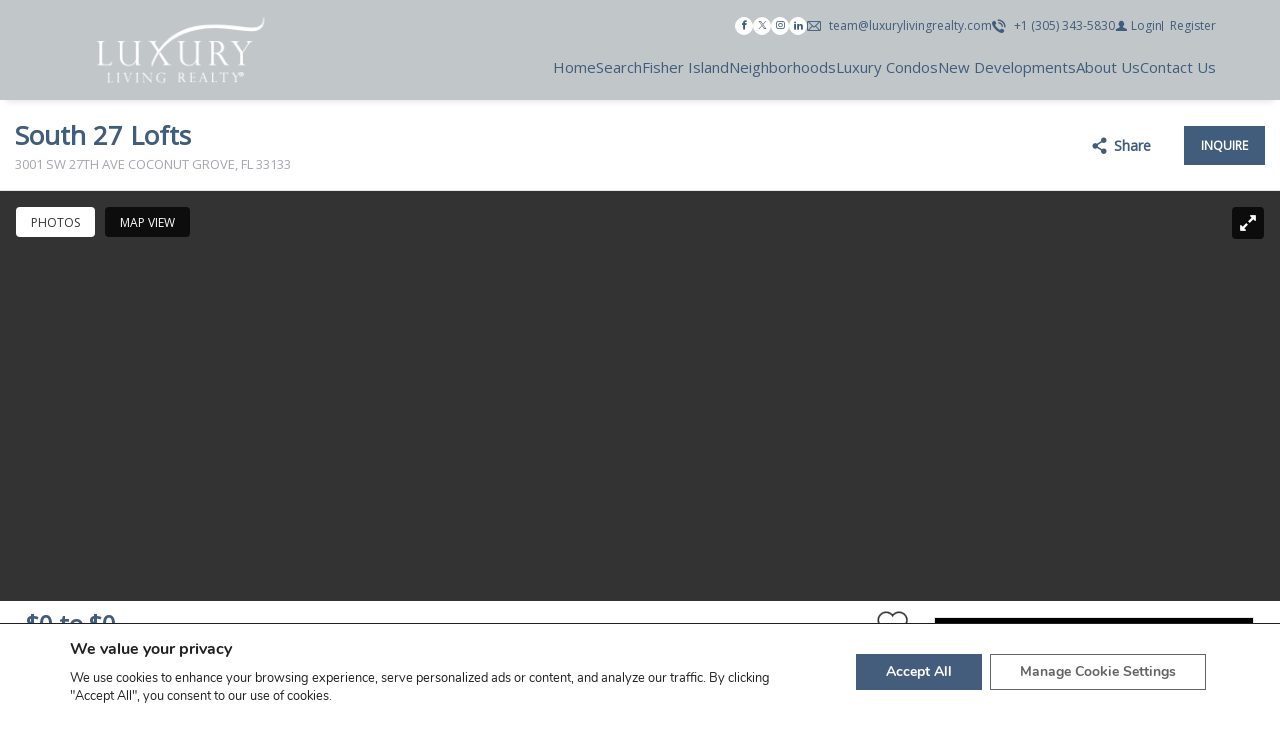

--- FILE ---
content_type: text/html; charset=UTF-8
request_url: https://luxurylivingrealty.com/building/south-27-lofts/
body_size: 106696
content:

<!DOCTYPE html>
<html lang="en-EN">
  <head>
                    <!-- Google Tag Manager -->
                <script>
                    (function (w, d, s, l, i) {
                        w[l] = w[l] || [];
                        w[l].push({
                            'gtm.start': new Date().getTime(),
                            event: 'gtm.js'
                        });
                        var f = d.getElementsByTagName(s)[0],
                            j = d.createElement(s),
                            dl = l != 'dataLayer' ? '&l=' + l : '';
                        j.async = true;
                        j.src =
                            'https://www.googletagmanager.com/gtm.js?id=' + i + dl;
                        f.parentNode.insertBefore(j, f);
                    })(window, document, 'script', 'dataLayer', 'GTM-KDKSRJV');
                </script>
                <!-- End Google Tag Manager -->
                    <meta charset="utf-8">
    <meta name="viewport" content="width=device-width, initial-scale=1">
    <meta name="apple-mobile-web-app-capable" content="yes">
    <!-- APP HEADER COLOR -->
    <meta name="apple-mobile-web-app-status-bar-style" content="">
    <meta name="theme-color" content="">
    <meta name="msapplication-navbutton-color" content="">
    <title>South 27 Lofts | Luxury Living Realty</title>
                    <meta property="og:title" content="South 27 Lofts"/>
            <meta property="og:type" content="website"/>
            <meta property="og:url" content="https://luxurylivingrealty.com/building/south-27-lofts"/>
            <meta property="og:description" content="3001 SW 27th Ave Coconut Grove, FL 33133"/>
            <meta property="og:image" content=""/>

            <meta name="Meta_Building_TodaysPrices" content='From 0'>
            <meta name="Meta_Building_YearBuilt" content="2007">
            <meta name="Meta_Building_Units" content="32">
            <meta name="Meta_Building_Stories" content="5">
            <meta name="Meta_Building_Developer" content="">
            <meta name="Meta_Building_Amenities" content="">

            <meta name="Meta_Building_FloorPlans" content="Studio, 1BR, 2BR">
            <meta name="Meta_Building_AverageDaysOnMarket" content="">
            <meta name="Meta_Building_AveragePricePerSqft" content="">
            <meta name="Meta_Building_ForSale" content="0">
            <meta name="Meta_Building_ForRent" content="0">

                    <meta name='robots' content='max-image-preview:large' />
<link rel='dns-prefetch' href='https://idxboost-spw-assets.idxboost.us' />    <link rel="dns-prefetch" href="https://fl-photos-static.idxboost.us"/>
    <link rel="dns-prefetch" href="https://th-fl-photos-static.idxboost.us"/>
    <link rel="dns-prefetch" href="https://api.idxboost.com"/>
    <link rel="dns-prefetch" href="https://cpanel.idxboost.com"/>
    <link rel="alternate" title="oEmbed (JSON)" type="application/json+oembed" href="https://luxurylivingrealty.com/wp-json/oembed/1.0/embed?url=https%3A%2F%2Fluxurylivingrealty.com%2Fbuilding%2Fsouth-27-lofts%2F" />
<link rel="alternate" title="oEmbed (XML)" type="text/xml+oembed" href="https://luxurylivingrealty.com/wp-json/oembed/1.0/embed?url=https%3A%2F%2Fluxurylivingrealty.com%2Fbuilding%2Fsouth-27-lofts%2F&#038;format=xml" />
<link rel="stylesheet" href="https://luxurylivingrealty.com/wp-content/plugins/idxboost/build/1769206321/react/property-modal/fonts/icons/style.css?ver=1769538982">
<style id='wp-img-auto-sizes-contain-inline-css' type='text/css'>
img:is([sizes=auto i],[sizes^="auto," i]){contain-intrinsic-size:3000px 1500px}
/*# sourceURL=wp-img-auto-sizes-contain-inline-css */
</style>
<style id='classic-theme-styles-inline-css' type='text/css'>
/*! This file is auto-generated */
.wp-block-button__link{color:#fff;background-color:#32373c;border-radius:9999px;box-shadow:none;text-decoration:none;padding:calc(.667em + 2px) calc(1.333em + 2px);font-size:1.125em}.wp-block-file__button{background:#32373c;color:#fff;text-decoration:none}
/*# sourceURL=/wp-includes/css/classic-themes.min.css */
</style>
<link rel='stylesheet' id='sweetalert-css-css' href='https://luxurylivingrealty.com/wp-content/plugins/idxboost/build/1769206321/css/vendor/sweetalert.min.css?ver=1769538982.1769539006' type='text/css' media='all' />
<link rel='stylesheet' id='flex-idx-main-project-css' href='https://luxurylivingrealty.com/wp-content/plugins/idxboost/build/1769206321/css/main.min.css?ver=1769538982.1769539006' type='text/css' media='all' />
<link rel='stylesheet' id='flex_initial_css_main-css' href='https://luxurylivingrealty.com/wp-content/themes/builder-cms/css/lg.css?ver=6.9.1769539006' type='text/css' media='all' />
<link rel='stylesheet' id='carbonite-css' href='https://idxboost-spw-assets.idxboost.us/build/1769206321/assets/css/carbonite.css?ver=6.9.1769539006' type='text/css' media='all' />
<style id='carbonite-inline-css' type='text/css'>
.ip-section-testimonials.ip-format-a .ip-blockquote {
text-align: justify;
}
.ip-section-testimonials.ip-format-a .ip-blockquote-cite::before,.ip-section-testimonials.ip-format-a .ip-blockquote-cite::after{
display:none;
}
.ip-section-testimonials .ip-blockquote-cite{
color: #0d5c91;
}
.ip-section-neighborhoods.ip-format-b .ip-item{
    --ip-collection-background-color: #0d5c914a;
}

.ip-section-featured:not(.ip-format-a):not(.ip-format-b):not(.ip-format-c) .ip-wrap-image::before{
background-color: #0d5c914a;
}
.ip-realtor img {
filter: invert(1)
}
body .ip-section-featured:not(.ip-format-a):not(.ip-format-b):not(.ip-format-c) .ip-wrap-image{
    border-radius: 40px;}
@media screen and (min-width: 1024px){    
    .ip-section-about .ip-wrap-image{
    height: 85%;}}
    
  #ip-section-featured-ja1zo34s9:not(.ip-format-a):not(.ip-format-b):not(.ip-format-c) .ip-wrap-image {
   border-radius: 0;
  }
  #ip-section-featured-ja1zo34s9:not(.ip-format-a):not(.ip-format-b):not(.ip-format-c) .ip-wrap-image::before{
background-color: #00000000;
}

/*Meet the team*/
#ip-section-featured-ja1zo34s9 .ip-section-wrapper{
 padding-top: 1.2vmax;
 padding-bottom: 0vmax;
}

#ip-section-featured-v1nl9y2m3 .ip-section-wrapper{
padding-top: 0vmax;
padding-bottom: 1vmax;
}

/*---Section-About---*/
#ip-section-about{
border-top: 10px #c1c6c8 solid;
border-bottom: 10px #c1c6c8 solid;
}
@media screen and (min-width: 1024px){   
#ip-section-about .ip-wrap-image .ip-image{
    top: 7.5%;
}
}
.flngZm{
margin-left: 30px;}

.ip-submenu{
background-color:#c1c6c8;
}

#ip-section-about .ip-section-wrapper .ip-description .ibc-u-heading span{
color:#415D7C !important
}
/*# sourceURL=carbonite-inline-css */
</style>
<link rel='stylesheet' id='moove_gdpr_frontend-css' href='https://luxurylivingrealty.com/wp-content/plugins/gdpr-cookie-compliance/dist/styles/gdpr-main.css?ver=5.0.9.1769539006' type='text/css' media='all' />
<style id='moove_gdpr_frontend-inline-css' type='text/css'>
#moove_gdpr_cookie_modal,#moove_gdpr_cookie_info_bar,.gdpr_cookie_settings_shortcode_content{font-family:&#039;Nunito&#039;,sans-serif}#moove_gdpr_save_popup_settings_button{background-color:#373737;color:#fff}#moove_gdpr_save_popup_settings_button:hover{background-color:#000}#moove_gdpr_cookie_info_bar .moove-gdpr-info-bar-container .moove-gdpr-info-bar-content a.mgbutton,#moove_gdpr_cookie_info_bar .moove-gdpr-info-bar-container .moove-gdpr-info-bar-content button.mgbutton{background-color:#445d7c}#moove_gdpr_cookie_modal .moove-gdpr-modal-content .moove-gdpr-modal-footer-content .moove-gdpr-button-holder a.mgbutton,#moove_gdpr_cookie_modal .moove-gdpr-modal-content .moove-gdpr-modal-footer-content .moove-gdpr-button-holder button.mgbutton,.gdpr_cookie_settings_shortcode_content .gdpr-shr-button.button-green{background-color:#445d7c;border-color:#445d7c}#moove_gdpr_cookie_modal .moove-gdpr-modal-content .moove-gdpr-modal-footer-content .moove-gdpr-button-holder a.mgbutton:hover,#moove_gdpr_cookie_modal .moove-gdpr-modal-content .moove-gdpr-modal-footer-content .moove-gdpr-button-holder button.mgbutton:hover,.gdpr_cookie_settings_shortcode_content .gdpr-shr-button.button-green:hover{background-color:#fff;color:#445d7c}#moove_gdpr_cookie_modal .moove-gdpr-modal-content .moove-gdpr-modal-close i,#moove_gdpr_cookie_modal .moove-gdpr-modal-content .moove-gdpr-modal-close span.gdpr-icon{background-color:#445d7c;border:1px solid #445d7c}#moove_gdpr_cookie_info_bar span.moove-gdpr-infobar-allow-all.focus-g,#moove_gdpr_cookie_info_bar span.moove-gdpr-infobar-allow-all:focus,#moove_gdpr_cookie_info_bar button.moove-gdpr-infobar-allow-all.focus-g,#moove_gdpr_cookie_info_bar button.moove-gdpr-infobar-allow-all:focus,#moove_gdpr_cookie_info_bar span.moove-gdpr-infobar-reject-btn.focus-g,#moove_gdpr_cookie_info_bar span.moove-gdpr-infobar-reject-btn:focus,#moove_gdpr_cookie_info_bar button.moove-gdpr-infobar-reject-btn.focus-g,#moove_gdpr_cookie_info_bar button.moove-gdpr-infobar-reject-btn:focus,#moove_gdpr_cookie_info_bar span.change-settings-button.focus-g,#moove_gdpr_cookie_info_bar span.change-settings-button:focus,#moove_gdpr_cookie_info_bar button.change-settings-button.focus-g,#moove_gdpr_cookie_info_bar button.change-settings-button:focus{-webkit-box-shadow:0 0 1px 3px #445d7c;-moz-box-shadow:0 0 1px 3px #445d7c;box-shadow:0 0 1px 3px #445d7c}#moove_gdpr_cookie_modal .moove-gdpr-modal-content .moove-gdpr-modal-close i:hover,#moove_gdpr_cookie_modal .moove-gdpr-modal-content .moove-gdpr-modal-close span.gdpr-icon:hover,#moove_gdpr_cookie_info_bar span[data-href]>u.change-settings-button{color:#445d7c}#moove_gdpr_cookie_modal .moove-gdpr-modal-content .moove-gdpr-modal-left-content #moove-gdpr-menu li.menu-item-selected a span.gdpr-icon,#moove_gdpr_cookie_modal .moove-gdpr-modal-content .moove-gdpr-modal-left-content #moove-gdpr-menu li.menu-item-selected button span.gdpr-icon{color:inherit}#moove_gdpr_cookie_modal .moove-gdpr-modal-content .moove-gdpr-modal-left-content #moove-gdpr-menu li a span.gdpr-icon,#moove_gdpr_cookie_modal .moove-gdpr-modal-content .moove-gdpr-modal-left-content #moove-gdpr-menu li button span.gdpr-icon{color:inherit}#moove_gdpr_cookie_modal .gdpr-acc-link{line-height:0;font-size:0;color:transparent;position:absolute}#moove_gdpr_cookie_modal .moove-gdpr-modal-content .moove-gdpr-modal-close:hover i,#moove_gdpr_cookie_modal .moove-gdpr-modal-content .moove-gdpr-modal-left-content #moove-gdpr-menu li a,#moove_gdpr_cookie_modal .moove-gdpr-modal-content .moove-gdpr-modal-left-content #moove-gdpr-menu li button,#moove_gdpr_cookie_modal .moove-gdpr-modal-content .moove-gdpr-modal-left-content #moove-gdpr-menu li button i,#moove_gdpr_cookie_modal .moove-gdpr-modal-content .moove-gdpr-modal-left-content #moove-gdpr-menu li a i,#moove_gdpr_cookie_modal .moove-gdpr-modal-content .moove-gdpr-tab-main .moove-gdpr-tab-main-content a:hover,#moove_gdpr_cookie_info_bar.moove-gdpr-dark-scheme .moove-gdpr-info-bar-container .moove-gdpr-info-bar-content a.mgbutton:hover,#moove_gdpr_cookie_info_bar.moove-gdpr-dark-scheme .moove-gdpr-info-bar-container .moove-gdpr-info-bar-content button.mgbutton:hover,#moove_gdpr_cookie_info_bar.moove-gdpr-dark-scheme .moove-gdpr-info-bar-container .moove-gdpr-info-bar-content a:hover,#moove_gdpr_cookie_info_bar.moove-gdpr-dark-scheme .moove-gdpr-info-bar-container .moove-gdpr-info-bar-content button:hover,#moove_gdpr_cookie_info_bar.moove-gdpr-dark-scheme .moove-gdpr-info-bar-container .moove-gdpr-info-bar-content span.change-settings-button:hover,#moove_gdpr_cookie_info_bar.moove-gdpr-dark-scheme .moove-gdpr-info-bar-container .moove-gdpr-info-bar-content button.change-settings-button:hover,#moove_gdpr_cookie_info_bar.moove-gdpr-dark-scheme .moove-gdpr-info-bar-container .moove-gdpr-info-bar-content u.change-settings-button:hover,#moove_gdpr_cookie_info_bar span[data-href]>u.change-settings-button,#moove_gdpr_cookie_info_bar.moove-gdpr-dark-scheme .moove-gdpr-info-bar-container .moove-gdpr-info-bar-content a.mgbutton.focus-g,#moove_gdpr_cookie_info_bar.moove-gdpr-dark-scheme .moove-gdpr-info-bar-container .moove-gdpr-info-bar-content button.mgbutton.focus-g,#moove_gdpr_cookie_info_bar.moove-gdpr-dark-scheme .moove-gdpr-info-bar-container .moove-gdpr-info-bar-content a.focus-g,#moove_gdpr_cookie_info_bar.moove-gdpr-dark-scheme .moove-gdpr-info-bar-container .moove-gdpr-info-bar-content button.focus-g,#moove_gdpr_cookie_info_bar.moove-gdpr-dark-scheme .moove-gdpr-info-bar-container .moove-gdpr-info-bar-content a.mgbutton:focus,#moove_gdpr_cookie_info_bar.moove-gdpr-dark-scheme .moove-gdpr-info-bar-container .moove-gdpr-info-bar-content button.mgbutton:focus,#moove_gdpr_cookie_info_bar.moove-gdpr-dark-scheme .moove-gdpr-info-bar-container .moove-gdpr-info-bar-content a:focus,#moove_gdpr_cookie_info_bar.moove-gdpr-dark-scheme .moove-gdpr-info-bar-container .moove-gdpr-info-bar-content button:focus,#moove_gdpr_cookie_info_bar.moove-gdpr-dark-scheme .moove-gdpr-info-bar-container .moove-gdpr-info-bar-content span.change-settings-button.focus-g,span.change-settings-button:focus,button.change-settings-button.focus-g,button.change-settings-button:focus,#moove_gdpr_cookie_info_bar.moove-gdpr-dark-scheme .moove-gdpr-info-bar-container .moove-gdpr-info-bar-content u.change-settings-button.focus-g,#moove_gdpr_cookie_info_bar.moove-gdpr-dark-scheme .moove-gdpr-info-bar-container .moove-gdpr-info-bar-content u.change-settings-button:focus{color:#445d7c}#moove_gdpr_cookie_modal .moove-gdpr-branding.focus-g span,#moove_gdpr_cookie_modal .moove-gdpr-modal-content .moove-gdpr-tab-main a.focus-g,#moove_gdpr_cookie_modal .moove-gdpr-modal-content .moove-gdpr-tab-main .gdpr-cd-details-toggle.focus-g{color:#445d7c}#moove_gdpr_cookie_modal.gdpr_lightbox-hide{display:none}#moove_gdpr_cookie_info_bar .moove-gdpr-info-bar-container .moove-gdpr-info-bar-content a.mgbutton,#moove_gdpr_cookie_info_bar .moove-gdpr-info-bar-container .moove-gdpr-info-bar-content button.mgbutton,#moove_gdpr_cookie_modal .moove-gdpr-modal-content .moove-gdpr-modal-footer-content .moove-gdpr-button-holder a.mgbutton,#moove_gdpr_cookie_modal .moove-gdpr-modal-content .moove-gdpr-modal-footer-content .moove-gdpr-button-holder button.mgbutton,.gdpr-shr-button,#moove_gdpr_cookie_info_bar .moove-gdpr-infobar-close-btn{border-radius:0}
/*# sourceURL=moove_gdpr_frontend-inline-css */
</style>
<script type="text/javascript" src="https://luxurylivingrealty.com/wp-includes/js/jquery/jquery.min.js?ver=3.7.1.1769539006" id="jquery-core-js"></script>
<script type="text/javascript" src="https://luxurylivingrealty.com/wp-includes/js/jquery/jquery-migrate.min.js?ver=3.4.1.1769539006" id="jquery-migrate-js"></script>
<script type="text/javascript" src="https://luxurylivingrealty.com/wp-content/plugins/idxboost/build/1769206321/js/vendor/jquery-ui.min.js?ver=1769538982.1769539006" id="flex-idx-filter-jquery-ui-js"></script>
<script type="text/javascript" src="https://luxurylivingrealty.com/wp-content/plugins/idxboost/build/1769206321/js/vendor/jquery.ui.touch-punch.min.js?ver=1769538982.1769539006" id="flex-idx-filter-jquery-ui-touch-js"></script>
<link rel="https://api.w.org/" href="https://luxurylivingrealty.com/wp-json/" /><link rel="EditURI" type="application/rsd+xml" title="RSD" href="https://luxurylivingrealty.com/xmlrpc.php?rsd" />
<meta name="generator" content="WordPress 6.9" />
<link rel="canonical" href="https://luxurylivingrealty.com/building/south-27-lofts/" />
<link rel='shortlink' href='https://luxurylivingrealty.com/?p=5235' />
<script src="https://www.google.com/recaptcha/api.js?render=6LejfJQjAAAAANi34YR1jH6tcGgR2x-mXqX2ivnC"></script>								<script>
					// Define dataLayer and the gtag function.
					window.dataLayer = window.dataLayer || [];
					function gtag(){dataLayer.push(arguments);}

					// Set default consent to 'denied' as a placeholder
					// Determine actual values based on your own requirements
					gtag('consent', 'default', {
						'ad_storage': 'denied',
						'ad_user_data': 'denied',
						'ad_personalization': 'denied',
						'analytics_storage': 'denied',
						'personalization_storage': 'denied',
						'security_storage': 'denied',
						'functionality_storage': 'denied',
						'wait_for_update': '2000'
					});
				</script>

				<!-- Google Tag Manager -->
				<script>(function(w,d,s,l,i){w[l]=w[l]||[];w[l].push({'gtm.start':
				new Date().getTime(),event:'gtm.js'});var f=d.getElementsByTagName(s)[0],
				j=d.createElement(s),dl=l!='dataLayer'?'&l='+l:'';j.async=true;j.src=
				'https://www.googletagmanager.com/gtm.js?id='+i+dl;f.parentNode.insertBefore(j,f);
				})(window,document,'script','dataLayer','GTM-KDKSRJV');</script>
				<!-- End Google Tag Manager -->
							<link rel="preconnect" href="https://fonts.gstatic.com" crossorigin><link rel="stylesheet preload prefetch" as="style" href="https://fonts.googleapis.com/css?family=Open+Sans:400&display=swap"><link rel="shortcut icon" href="https://luxurylivingrealty.com/e003d7274daeedc8bf3c7dc387c526a8.png" />		<style type="text/css" id="wp-custom-css">
			body form .ib-form-wrapper .gfield.fub .ms-fub-disclaimer p {
    color: #fff;
}

@media screen and (min-width: 1024px){
	.ip-section-home .ip-title-main {
		font-size: 80px
	}
}
.ip-menu .ip-submenu .ip-menu-link{
	color: #0d5c91
}
.ip-menu .ip-submenu .ip-menu-link:hover{
	color: #fff;
	background-color: #0d5c91;
}

@media screen and (min-width: 991px){
	#luxury-condo-page .view-list #result-search .propertie .features .name, #luxury-condo-page .view-list .result-search .propertie .features .name,
	.content-filters #wrap-filters .gwr #filters li.mini-search .clidxboost-icon-search{
		background-color: #0D5C91;
	}
}

#ip-section-about .ip-description p:first-child{
	font-family: Cormorant Garamond, serif;
	line-height: 1.2;
}

#ip-section-about,
#ip-section-neighborhoods .ip-item-wrap{
	background-color:#efefef;
}
/*
.ip-section-listings .clidxboost-gs-wrapper-bullets .gs-bullet-active:before {
	background-color: #415D7C;
}
*/
.ip-menu .ip-submenu{
	background-color:#efefef;
}

.ip-menu .ip-submenu .ip-menu-link {
	color: #415D7C;
}

.ip-menu .ip-submenu .ip-menu-link:hover {
	background-color: #415D7C;
}

#full-main .form-content .gform_footer .gform_button,
#full-main .title-conteiner .content-fixed .content-fixed-title .breadcrumb-options .btn-request{
	background-color: #415D7C;
	border-color: #415D7C;
}

#full-main .form-content .gform_footer .gform_button:focus, #full-main .form-content .gform_footer .gform_button:hover,
#full-main .title-conteiner .content-fixed .content-fixed-title .breadcrumb-options .btn-request:hover,
#full-main .title-conteiner .content-fixed .content-fixed-title .breadcrumb-options .btn-request:focus{
	color: #415D7C;
	border-color: #415D7C;
}

.ip-contact-value:before,
.ip-footer-info-link:before,
.{
	content:"+1";
	display:inline-block;
	margin-right:3px;
}

/* --- Cambio de color --- */

#ip-section-listings .ip-block-content h4,
#ip-section-listings .ip-block-content h6,
#ip-section-featured .ip-block-content h4,
#ip-section-featured .ip-block-content h6,
#ip-section-neighborhoods .ip-block-content h4,
#ip-section-neighborhoods .ip-block-content h6,
#ip-section-testimonials .ip-block-content h4,
#ip-section-testimonials .ip-block-content h6,
.flex-block-description .title-block,
#ip-section-featured-ja1zo34s9 .ip-block-content h4,
#ip-section-featured-ja1zo34s9 .ip-block-content h6,
#flex-agent-information .flex-wrap-information .flex-agent-description .flex-ag-position, #flex-agent-information .flex-wrap-information .flex-agent-description .flex-ag-title,
.ip-section-testimonials .ip-blockquote-cite,
#ip-section-about .ibc-u-text:first-child span,
.ip-section-contact .ip-info .ip-title{
	color:#415D7C!Important;
}
/*
.aside .property-information li.rent.active-fbc, .aside .property-information li.rent:hover, .aside .property-information li.sale.active-fbc, .aside .property-information li.sale:hover, .aside .property-information li.sold.active-fbc, .aside .property-information li.sold:hover,
#luxury-condo-page .view-list #result-search .propertie .features .name, #luxury-condo-page .view-list .result-search .propertie .features .name, .content-filters #wrap-filters .gwr #filters li.mini-search .clidxboost-icon-search,
.ib-fmsubmit,
.ib-pstatus,
.ib-pislider .gs-next-arrow,
.ib-pislider .gs-prev-arrow,.ib-pagfirst:focus, .ib-pagfirst:hover, .ib-paglast:focus, .ib-paglast:hover, .ib-pagnext:focus, .ib-pagnext:hover, .ib-pagprev:focus, .ib-pagprev:hover, .ib-plitem:focus, .ib-plitem:hover,
#wrap-result.full-map #result-search>li .flex-property-new-listing, #wrap-result.full-map .result-search>li .flex-property-new-listing, #wrap-result.view-grid #result-search>li .flex-property-new-listing, #wrap-result.view-grid .result-search>li .flex-property-new-listing, .wrap-result.full-map #result-search>li .flex-property-new-listing, .wrap-result.full-map .result-search>li .flex-property-new-listing, .wrap-result.view-grid #result-search>li .flex-property-new-listing, .wrap-result.view-grid .result-search>li .flex-property-new-listing,
#result-search>li .wrap-slider .next, .wrap-result.view-grid #result-search>li .wrap-slider .prev, .wrap-result.view-grid .result-search>li .wrap-slider .next, .wrap-result.view-grid .result-search>li .wrap-slider .prev,
.ib-pvitem:not(.ib-pvi-active),
.gs-wrapper-arrows.gs-style-arrow .gs-next-arrow, .gs-wrapper-arrows.gs-style-arrow .gs-prev-arrow,
#wrap-result.full-map #result-search>li .wrap-slider .next, #wrap-result.full-map #result-search>li .wrap-slider .prev, #wrap-result.full-map .result-search>li .wrap-slider .next, #wrap-result.full-map .result-search>li .wrap-slider .prev, #wrap-result.view-grid #result-search>li .wrap-slider .next, #wrap-result.view-grid #result-search>li .wrap-slider .prev, #wrap-result.view-grid .result-search>li .wrap-slider .next, #wrap-result.view-grid .result-search>li .wrap-slider .prev, .wrap-result.full-map #result-search>li .wrap-slider .next, .wrap-result.full-map #result-search>li .wrap-slider .prev, .wrap-result.full-map .result-search>li .wrap-slider .next, .wrap-result.full-map .result-search>li .wrap-slider .prev, .wrap-result.view-grid #result-search>li .wrap-slider .next, .wrap-result.view-grid #result-search>li .wrap-slider .prev, .wrap-result.view-grid .result-search>li .wrap-slider .next, .wrap-result.view-grid .result-search>li .wrap-slider .prev{
	background-color: #415D7C;
}
*/
.ib-plitem.ib-plitem-active,#paginator-cnt #nav-results #firstp:hover, #paginator-cnt #nav-results #lastp:hover, #paginator-cnt #nav-results #nextn:hover, #paginator-cnt #nav-results #prevn:hover, #paginator-cnt #nav-results #principal-nav li a:hover, #paginator-cnt #nav-results #principal-nav li.active a{
	background-color: #415D7C;
	border-color: #415D7C;
}
/*
.ip-btn,
.group-flex li a:focus, .group-flex li button:focus, .group-flex li.active a, .group-flex li.active button, .group-flex li:hover a, .group-flex li:hover button,
.ip-section-contact .ip-form-submit,
.ib-cfsubmit{
	background-color: #415D7C;
	border: 1px solid #415D7C;
}

.ip-btn:hover,
.ip-section-contact .ip-form-submit:hover,
.ib-cfsubmit:hover{
	background-color:#fff;
	color: #415D7C;
	border-color: #415D7C!important;
}
*/
#ip-form .ip-btn:hover{
	background-color:#c1c6c8;
	border-color: #c1c6c8!important;
}
#ip-section-text-ttbafz1tr .ip-section-background{
	background-image: url('/wp-content/uploads/2022/11/DPEAMY-scaled.jpg');
	background-repeat: no-repeat;
	background-position: center;
	background-size:cover;
	background-attachment:fixed;
}
#ip-section-text-ttbafz1tr {
	border-top: 10px #c1c6c8 solid;
	border-bottom: 10px #c1c6c8 solid
}

#ip-section-text-ttbafz1tr .ibc-u-heading{
	font-family: Abhaya Libre, serif;
}
.ip-menu .ip-submenu{
	background-color:#c1c6c8;
}
#flex_idx_search_filter .ib-wmap #flex_idx_search_filter_map .dgt-richmarker-group, .dgt-richmarker-single{
	background-color:#415d7c !important;
}
#flex_idx_search_filter .ib-wmap #flex_idx_search_filter_map .dgt-richmarker-group:after, .dgt-richmarker-single:after{
	border-top: 5px solid #415d7c !important;
}
@media (max-width: 990px) {
	#luxury-condo-page .view-list #result-search .propertie .features .name, #luxury-condo-page .view-list .result-search .propertie .features .name{
		color:#c1c6c8;
	}
}
.ip-menu-button-icon:before,.ip-menu-button-icon:after{
	width:100%;
}

#luxury-condo-page .view-list .luxury-condo-title,#full-main.ms-property-detail-page .title-conteiner .content-fixed .content-fixed-title .title-page,.buildingPage #full-main .container .property-details.theme-2 .property-information li.price,
.avatar-content .avatar-information h2,
#full-main.ms-property-detail-page .breadcrumb-options .ms-wrapper-btn-new-share .ms-wrapper .ms-share-btn{
	color:#415d7c !important;
}

.ib-cta-wrapper .ib-cta-background:after {
	background-color:#415D7C;
}

.ib-cta-wrapper .ib-cta-item:hover .ib-cta-background:after, .ib-cta-wrapper .ib-cta-item:hover .ib-cta-background:before {
	background-color:#ccc;
}

.ib-cta-wrapper .ip-button {
	background-color:#415D7C;
	color:#fff;
	border:1px solid #415D7C;
}

.ib-cta-wrapper .ip-button:hover{
	background-color:#cccccc!important;
	color:#000!important;
	border-color:#ccc!important;
}

.ib-cta-wrapper .ib-cta-background img{
	filter:invert(1);
}

.ib-cta-wrapper .ib-cta-item:hover .ib-cta-background img{
	filter:invert(0);
}

@media (min-width: 320px) and (max-width: 480px) {
	.social_login li:nth-child(2){
		overflow: hidden;
		border-radius: 4px;
	}
	.social_login li iframe{
		width: 100%!important;
		transform: scale(1.05)!important;         margin: 0!important;
	}

}
/*--Title Colors---*/
#ip-section-text-0tgkh5mvm .ip-block-content .ibc-u-heading {
	color:#415D7C
}
#ip-section-featured-2mqy3o9s6 .ip-section-wrapper .ip-block .ibc-u-heading{
	color:#415D7C 
}
.form-content .ip-form-title{
	color:#415D7C 
}
.form-content .ip-form-text .phone-avatar{
	color:#415D7C !important
}

/* disable price range in  */


.postid-6275 .ib-fhpb-openers .ib-oprice .ib-price-range-wrap .ib-wrange .ui-slider-range, 
.postid-6275 .ib-fhpb-openers .ib-oprice .ib-price-range-wrap .ib-wrange .ib-range .ui-slider-handle:nth-child(2) {
	visibility: hidden;
	pointer-events: none;
}

.postid-6275 .ib-hack-all-filters .ib-fdcwrapper .ib-fdcol:nth-child(1) .ib-fitem:nth-child(2) .ib-price-range-wrap .ib-wrange .ib-range .ui-slider-range,

.postid-6275 .ib-hack-all-filters .ib-fdcwrapper .ib-fdcol:nth-child(1) .ib-fitem:nth-child(2) .ib-price-range-wrap .ib-wrange .ib-range .ui-slider-handle:nth-child(2) {
	visibility: hidden;
	pointer-events: none;

}

.ip-tripwire .ip-tripwire-wrapper{
	padding:0 !important;
}

.ip-tripwire .ip-tripwire-wrapper .ip-video{
	margin:0 !important
}

.ip-tripwire .ip-tripwire-wrapper .ip-tripwire-content{
	padding:20px !important
}

.ip-tripwire .ip-tripwire-wrapper .ip-title,
.ip-tripwire .ip-tripwire-wrapper .ip-text{
	margin-bottom:10px;
}

.ip-tripwire .ip-tripwire-wrapper{
	border-radius: 19px;
	overflow: hidden;
}

#modal_login .footer_md.terms-md * {
    font-size: 11px;
    margin-bottom: 5px;
}

#ip-section-home-iequ5ncyb h1.ibc-u-heading {
	text-shadow: 4px 4px 8px rgba(0, 0, 0, 0.45);
}

#ip-section-about-9q4hd3ll4 .ip-section-background{
	display:none
}

#ip-section-listings-wbws1xu7f .gs-container-items {
    display: flex;
    justify-content: center;
}

#ip-section-text-1vcsp3ajt{
	min-height:auto;
}

#ip-section-text-1vcsp3ajt .ip-section-wrapper{
	padding-bottom:0 !important;
}

@media (max-width: 1024px) {
	body.page-id-6498 .ip-menu-button{
		display:none
	}
	
	body.page-id-6498 .ip-header .ip-btn{
		display:block;
		margin-right:15px;
	}

}

		</style>
		  <style id='global-styles-inline-css' type='text/css'>
:root{--wp--preset--aspect-ratio--square: 1;--wp--preset--aspect-ratio--4-3: 4/3;--wp--preset--aspect-ratio--3-4: 3/4;--wp--preset--aspect-ratio--3-2: 3/2;--wp--preset--aspect-ratio--2-3: 2/3;--wp--preset--aspect-ratio--16-9: 16/9;--wp--preset--aspect-ratio--9-16: 9/16;--wp--preset--color--black: #000000;--wp--preset--color--cyan-bluish-gray: #abb8c3;--wp--preset--color--white: #ffffff;--wp--preset--color--pale-pink: #f78da7;--wp--preset--color--vivid-red: #cf2e2e;--wp--preset--color--luminous-vivid-orange: #ff6900;--wp--preset--color--luminous-vivid-amber: #fcb900;--wp--preset--color--light-green-cyan: #7bdcb5;--wp--preset--color--vivid-green-cyan: #00d084;--wp--preset--color--pale-cyan-blue: #8ed1fc;--wp--preset--color--vivid-cyan-blue: #0693e3;--wp--preset--color--vivid-purple: #9b51e0;--wp--preset--gradient--vivid-cyan-blue-to-vivid-purple: linear-gradient(135deg,rgb(6,147,227) 0%,rgb(155,81,224) 100%);--wp--preset--gradient--light-green-cyan-to-vivid-green-cyan: linear-gradient(135deg,rgb(122,220,180) 0%,rgb(0,208,130) 100%);--wp--preset--gradient--luminous-vivid-amber-to-luminous-vivid-orange: linear-gradient(135deg,rgb(252,185,0) 0%,rgb(255,105,0) 100%);--wp--preset--gradient--luminous-vivid-orange-to-vivid-red: linear-gradient(135deg,rgb(255,105,0) 0%,rgb(207,46,46) 100%);--wp--preset--gradient--very-light-gray-to-cyan-bluish-gray: linear-gradient(135deg,rgb(238,238,238) 0%,rgb(169,184,195) 100%);--wp--preset--gradient--cool-to-warm-spectrum: linear-gradient(135deg,rgb(74,234,220) 0%,rgb(151,120,209) 20%,rgb(207,42,186) 40%,rgb(238,44,130) 60%,rgb(251,105,98) 80%,rgb(254,248,76) 100%);--wp--preset--gradient--blush-light-purple: linear-gradient(135deg,rgb(255,206,236) 0%,rgb(152,150,240) 100%);--wp--preset--gradient--blush-bordeaux: linear-gradient(135deg,rgb(254,205,165) 0%,rgb(254,45,45) 50%,rgb(107,0,62) 100%);--wp--preset--gradient--luminous-dusk: linear-gradient(135deg,rgb(255,203,112) 0%,rgb(199,81,192) 50%,rgb(65,88,208) 100%);--wp--preset--gradient--pale-ocean: linear-gradient(135deg,rgb(255,245,203) 0%,rgb(182,227,212) 50%,rgb(51,167,181) 100%);--wp--preset--gradient--electric-grass: linear-gradient(135deg,rgb(202,248,128) 0%,rgb(113,206,126) 100%);--wp--preset--gradient--midnight: linear-gradient(135deg,rgb(2,3,129) 0%,rgb(40,116,252) 100%);--wp--preset--font-size--small: 13px;--wp--preset--font-size--medium: 20px;--wp--preset--font-size--large: 36px;--wp--preset--font-size--x-large: 42px;--wp--preset--spacing--20: 0.44rem;--wp--preset--spacing--30: 0.67rem;--wp--preset--spacing--40: 1rem;--wp--preset--spacing--50: 1.5rem;--wp--preset--spacing--60: 2.25rem;--wp--preset--spacing--70: 3.38rem;--wp--preset--spacing--80: 5.06rem;--wp--preset--shadow--natural: 6px 6px 9px rgba(0, 0, 0, 0.2);--wp--preset--shadow--deep: 12px 12px 50px rgba(0, 0, 0, 0.4);--wp--preset--shadow--sharp: 6px 6px 0px rgba(0, 0, 0, 0.2);--wp--preset--shadow--outlined: 6px 6px 0px -3px rgb(255, 255, 255), 6px 6px rgb(0, 0, 0);--wp--preset--shadow--crisp: 6px 6px 0px rgb(0, 0, 0);}:where(.is-layout-flex){gap: 0.5em;}:where(.is-layout-grid){gap: 0.5em;}body .is-layout-flex{display: flex;}.is-layout-flex{flex-wrap: wrap;align-items: center;}.is-layout-flex > :is(*, div){margin: 0;}body .is-layout-grid{display: grid;}.is-layout-grid > :is(*, div){margin: 0;}:where(.wp-block-columns.is-layout-flex){gap: 2em;}:where(.wp-block-columns.is-layout-grid){gap: 2em;}:where(.wp-block-post-template.is-layout-flex){gap: 1.25em;}:where(.wp-block-post-template.is-layout-grid){gap: 1.25em;}.has-black-color{color: var(--wp--preset--color--black) !important;}.has-cyan-bluish-gray-color{color: var(--wp--preset--color--cyan-bluish-gray) !important;}.has-white-color{color: var(--wp--preset--color--white) !important;}.has-pale-pink-color{color: var(--wp--preset--color--pale-pink) !important;}.has-vivid-red-color{color: var(--wp--preset--color--vivid-red) !important;}.has-luminous-vivid-orange-color{color: var(--wp--preset--color--luminous-vivid-orange) !important;}.has-luminous-vivid-amber-color{color: var(--wp--preset--color--luminous-vivid-amber) !important;}.has-light-green-cyan-color{color: var(--wp--preset--color--light-green-cyan) !important;}.has-vivid-green-cyan-color{color: var(--wp--preset--color--vivid-green-cyan) !important;}.has-pale-cyan-blue-color{color: var(--wp--preset--color--pale-cyan-blue) !important;}.has-vivid-cyan-blue-color{color: var(--wp--preset--color--vivid-cyan-blue) !important;}.has-vivid-purple-color{color: var(--wp--preset--color--vivid-purple) !important;}.has-black-background-color{background-color: var(--wp--preset--color--black) !important;}.has-cyan-bluish-gray-background-color{background-color: var(--wp--preset--color--cyan-bluish-gray) !important;}.has-white-background-color{background-color: var(--wp--preset--color--white) !important;}.has-pale-pink-background-color{background-color: var(--wp--preset--color--pale-pink) !important;}.has-vivid-red-background-color{background-color: var(--wp--preset--color--vivid-red) !important;}.has-luminous-vivid-orange-background-color{background-color: var(--wp--preset--color--luminous-vivid-orange) !important;}.has-luminous-vivid-amber-background-color{background-color: var(--wp--preset--color--luminous-vivid-amber) !important;}.has-light-green-cyan-background-color{background-color: var(--wp--preset--color--light-green-cyan) !important;}.has-vivid-green-cyan-background-color{background-color: var(--wp--preset--color--vivid-green-cyan) !important;}.has-pale-cyan-blue-background-color{background-color: var(--wp--preset--color--pale-cyan-blue) !important;}.has-vivid-cyan-blue-background-color{background-color: var(--wp--preset--color--vivid-cyan-blue) !important;}.has-vivid-purple-background-color{background-color: var(--wp--preset--color--vivid-purple) !important;}.has-black-border-color{border-color: var(--wp--preset--color--black) !important;}.has-cyan-bluish-gray-border-color{border-color: var(--wp--preset--color--cyan-bluish-gray) !important;}.has-white-border-color{border-color: var(--wp--preset--color--white) !important;}.has-pale-pink-border-color{border-color: var(--wp--preset--color--pale-pink) !important;}.has-vivid-red-border-color{border-color: var(--wp--preset--color--vivid-red) !important;}.has-luminous-vivid-orange-border-color{border-color: var(--wp--preset--color--luminous-vivid-orange) !important;}.has-luminous-vivid-amber-border-color{border-color: var(--wp--preset--color--luminous-vivid-amber) !important;}.has-light-green-cyan-border-color{border-color: var(--wp--preset--color--light-green-cyan) !important;}.has-vivid-green-cyan-border-color{border-color: var(--wp--preset--color--vivid-green-cyan) !important;}.has-pale-cyan-blue-border-color{border-color: var(--wp--preset--color--pale-cyan-blue) !important;}.has-vivid-cyan-blue-border-color{border-color: var(--wp--preset--color--vivid-cyan-blue) !important;}.has-vivid-purple-border-color{border-color: var(--wp--preset--color--vivid-purple) !important;}.has-vivid-cyan-blue-to-vivid-purple-gradient-background{background: var(--wp--preset--gradient--vivid-cyan-blue-to-vivid-purple) !important;}.has-light-green-cyan-to-vivid-green-cyan-gradient-background{background: var(--wp--preset--gradient--light-green-cyan-to-vivid-green-cyan) !important;}.has-luminous-vivid-amber-to-luminous-vivid-orange-gradient-background{background: var(--wp--preset--gradient--luminous-vivid-amber-to-luminous-vivid-orange) !important;}.has-luminous-vivid-orange-to-vivid-red-gradient-background{background: var(--wp--preset--gradient--luminous-vivid-orange-to-vivid-red) !important;}.has-very-light-gray-to-cyan-bluish-gray-gradient-background{background: var(--wp--preset--gradient--very-light-gray-to-cyan-bluish-gray) !important;}.has-cool-to-warm-spectrum-gradient-background{background: var(--wp--preset--gradient--cool-to-warm-spectrum) !important;}.has-blush-light-purple-gradient-background{background: var(--wp--preset--gradient--blush-light-purple) !important;}.has-blush-bordeaux-gradient-background{background: var(--wp--preset--gradient--blush-bordeaux) !important;}.has-luminous-dusk-gradient-background{background: var(--wp--preset--gradient--luminous-dusk) !important;}.has-pale-ocean-gradient-background{background: var(--wp--preset--gradient--pale-ocean) !important;}.has-electric-grass-gradient-background{background: var(--wp--preset--gradient--electric-grass) !important;}.has-midnight-gradient-background{background: var(--wp--preset--gradient--midnight) !important;}.has-small-font-size{font-size: var(--wp--preset--font-size--small) !important;}.has-medium-font-size{font-size: var(--wp--preset--font-size--medium) !important;}.has-large-font-size{font-size: var(--wp--preset--font-size--large) !important;}.has-x-large-font-size{font-size: var(--wp--preset--font-size--x-large) !important;}
/*# sourceURL=global-styles-inline-css */
</style>
<link rel='stylesheet' id='flex-idx-filter-pages-css-css' href='https://luxurylivingrealty.com/wp-content/plugins/idxboost/build/1769206321/css/infowindows.min.css?ver=1769538982.1769539006' type='text/css' media='all' />
<link rel='stylesheet' id='flex-idx-building-floorplan-css' href='https://luxurylivingrealty.com/wp-content/plugins/idxboost/build/1769206321/css/floorplan.min.css?ver=1769538982.1769539006' type='text/css' media='all' />
<link rel='stylesheet' id='custom-player-css' href='https://luxurylivingrealty.com/wp-content/plugins/idxboost/build/1769206321/js/vendor/custom-player/custom-player.css?ver=1769538982.1769539006' type='text/css' media='' />
</head>
  <body data-rsssl=1 class="wp-singular flex-idx-building-template-default single single-flex-idx-building postid-5235 single-format-standard wp-theme-builder-cms">
	  
	  <style>
	  		  #ip-section-text-7do91fgo1,
		  #ip-section-text-xd36zntsq{
			  min-height:unset
		  }

		  #ip-section-text-7do91fgo1 .ip-section-wrapper,
		  #ip-section-text-xd36zntsq .ip-section-wrapper{
			  display:none
		  }

		  #customMap{
			  display:none;
			  height:700px;
			  width: 100%;
		  }

		  #ip-section-text-7do91fgo1 #customMap,
		  #ip-section-text-xd36zntsq #customMap{
			  display: block !important;
		  }

		  .custom-info-box {
			  display:none !important;
			  flex-direction:column; 
			  justify-content:center;
			  align-items:center;
			  text-align:center;
			  position: absolute;
			  background: var(--ibc-button-color);
			  padding: 20px;	
			  box-shadow: 0 2px 10px rgba(0, 0, 0, 0.3);
			  display: flex;
			  align-items: center;
			  transform: translate(-50%, -100%);
			  max-width: 250px;
			  border-radius:4px
		  }

		  #ip-section-text-7do91fgo1 .custom-info-box,
		  #ip-section-text-xd36zntsq .custom-info-box{
			  display:flex !important
		  }

		  .custom-info-box:after{
			  content:"";
			  position:absolute;
			  top:calc(100% - 1px);
			  left:0;
			  right:0;
			  margin:0 auto;
			  width: 0px;
			  height: 0px;
			  border-style: solid;
			  border-width: 10px 10px 0 10px;
			  border-color: var(--ibc-button-color) transparent transparent transparent;
			  transform: rotate(0deg);
		  }

		  .custom-info-box img {
			  width: 120px;
			  margin-bottom:10px
		  }

		  .custom-info-box-content {
			  font-size: 14px;
			  color: #fff;
			  font-weight:400
		  }

		  .custom-info-link,
		  .custom-info-link a{
			  position:absolute;
			  top:0;
			  left:0;
			  width:100%;
			  height:100%;
			  font-size:0;
			  text-indent:0;
		  }

	  </style>

	  	  <!--Header transparente-->
	  
	  	  
	  	  
	   
	  
	  
	  	  <!--Formulario custom-->
	  
	      <!-- GTM scripts inside body -->
                    <!-- Google Tag Manager (noscript) -->
                <noscript>
                    <iframe src="https://www.googletagmanager.com/ns.html?id=GTM-KDKSRJV"
                            height="0" width="0" style="display:none;visibility:hidden"></iframe>
                </noscript>
                <!-- End Google Tag Manager (noscript) -->
                    <!-- Header  -->
    <header 
            class="ip-header ip-header-color ibc-t-design-1  js-header" 
            id="ip-header" 
            role="banner" 
            style="--ip-header-mobile-top-bg: rgba(193, 198, 200, 1); --ip-header-mobile-top-link-color: rgba(65, 93, 124, 1); --ip-header-mobile-top-link-hover-color: rgba(255, 255, 255, 1); --ip-header-bg: rgba(193, 198, 200, 1); --ip-header-top-bg: rgba(211, 211, 211, 1); --ip-header-top-link-color: rgba(65, 93, 124, 1); --ip-header-top-link-hover-color: rgba(255, 255, 255, 1); --ip-title-color: #000; --ip-link-color: rgba(65, 93, 124, 1); --ip-link-hover-color: rgba(255, 255, 255, 1); --ip-menu-button-color: rgba(255, 255, 255, 1); --ip-menu-button-hover-color: rgba(65, 93, 124, 1)"
        ><div class="ip-header-wrap"><div class="ip-header-top ibc-u-d-flex ibc-u-align-items-center"><div 
        class="ip-social ip-d-flex ibc-u-align-items-center ibc-u-justify-content-center ip-mx-0  "
        style="--ip-social-link-color: rgba(65, 93, 124, 1);--ip-social-link-bg: rgba(255, 255, 255, 1);--ip-social-link-border-color: rgba(255, 255, 255, 1);--ip-social-link-border-radius: 12px;--ip-social-link-hover-color: rgba(255, 255, 255, 1);--ip-social-link-hover-bg: rgba(65, 93, 124, 1);--ip-social-link-hover-border-color: rgba(65, 93, 124, 1);--ip-social-mobile-link-color: rgba(65, 93, 124, 1);--ip-social-mobile-link-bg: rgba(255, 255, 255, 1);--ip-social-mobile-link-border-color: rgba(255, 255, 255, 1);--ip-social-mobile-link-hover-color: rgba(255, 255, 255, 1);--ip-social-mobile-link-hover-bg: rgba(65, 93, 124, 1);--ip-social-mobile-link-hover-border-color: rgba(65, 93, 124, 1)"
    ><a class="ip-social-link ip-facebook idx-icon-facebook ibc-u-position-relative" 
                title="Facebook" aria-label="Find us on Facebook"
                href="https://www.facebook.com/luxurylivingrealty#!/pages/Miami-Beach-FL/Luxury-Living-Realty/136315343083835" 
                target="_blank" rel="nofollow noreferrer"></a><a class="ip-social-link ip-twitter idx-icon-twitter ibc-u-position-relative" 
                title="Twitter" aria-label="Follow us on Twitter"
                href="https://twitter.com/luxlivrlty" 
                target="_blank" rel="nofollow noreferrer"></a><a class="ip-social-link ip-instagram idx-icon-instagram ibc-u-position-relative" 
                title="Instagram" aria-label="Follow us on Instagram"
                href="https://www.instagram.com/luxurylivingrealty/" 
                target="_blank" rel="nofollow noreferrer"></a><a class="ip-social-link ip-linkedin idx-icon-linkedin2 ibc-u-position-relative" 
                title="Linked In" aria-label="Follow us on Linked In"
                href="https://www.linkedin.com/in/karlaabaunza/" 
                target="_blank" rel="nofollow noreferrer"></a></div><div class="ip-contact"><div class="ip-contact-wrap ibc-u-d-flex ibc-u-align-items-center"><a class="ip-contact-item ip-contact-email ibc-u-position-relative ip-d-flex ibc-u-align-items-center" 
        href="mailto:team@luxurylivingrealty.com" 
        title="team@luxurylivingrealty.com"><span class="ip-contact-text ip-ml-2">EMAIL</span><span class="ip-contact-value ip-ml-2">team@luxurylivingrealty.com</span></a><a class="ip-contact-item ip-contact-phone ibc-u-position-relative ip-d-flex ibc-u-align-items-center" 
        href="tel:+1 (305) 343-5830" 
        title="+1 (305) 343-5830"><span class="ip-contact-text ip-ml-2">PHONE</span><span class="ip-contact-value ip-ml-2">+1 (305) 343-5830</span></a></div></div><!-- .ip-contact -->

            
<div class="ip-login js-login">
            <ul class="ip-login-wrap item-no-hea ibc-u-d-flex ibc-u-align-items-center" id="user-options">
            <li class="ip-login-item login" data-modal="modal_login" data-tab="tabLogin">
                <button class="lg-login ip-login-btn"
                        aria-label="Login">
                    <span class="ip-login-icon idx-icon-user"></span>
                    <span class="ip-login-text">
                      Login                    </span>
                </button>
            </li>
            <li class="ip-login-item register ibc-u-position-relative ip-pl-2" data-modal="modal_login" data-tab="tabRegister">
                <button class="lg-register ip-login-btn"
                        aria-label="Register">
                    <span class="ip-login-text">
                      Register                    </span>
                </button>
            </li>
        </ul>

    </div>

    </div><!-- .ip-header-top --><div class="ip-header-bottom"><a class="ip-header-logo" href="/" title="Home"><img class="ip-header-logo-image ip-h-auto js-header-logo-image" 
            alt="" src="https://idxboost-single-property.s3.amazonaws.com/dac25c00f3cadb8bc6bf60333741911f/slider/21c4fd3e6478b93f3aba0cf8fba369b3.png"
            width="200" height="70"
            data-logo-dark="https://idxboost-single-property.s3.amazonaws.com/dac25c00f3cadb8bc6bf60333741911f/slider/21c4fd3e6478b93f3aba0cf8fba369b3.png"
            data-logo-light="https://idxboost-single-property.s3.amazonaws.com/dac25c00f3cadb8bc6bf60333741911f/slider/eb6490980714a0ec4091557a3319d9b2.png"
        ></a><div class="ip-header-navigation" style=""><nav class="ip-menu-wrap" aria-label="Main" role="navigation" style="">
                    <ul class="ip-menu"><li class="ip-menu-item  "><a class="ip-menu-link" href="/" >Home</a></li><li class="ip-menu-item  "><a class="ip-menu-link" href="/search" >Search</a></li><li class="ip-menu-item  ip-menu-item-has-children"><a class="ip-menu-link" href="#" >Fisher Island</a><ul class="ip-submenu"><li class="ip-menu-item"><a class="ip-menu-link" href="https://fisherisland.info/the-residences-at-six-fisher-island/" >Six Fisher Island</a></li><li class="ip-menu-item"><a class="ip-menu-link" href="/new-development/the-links-estates" >The Links Estates</a></li><li class="ip-menu-item"><a class="ip-menu-link" href="/7921-fisher-island/" >7921 Fisher Island</a></li><li class="ip-menu-item"><a class="ip-menu-link" href="/2444-fisher-island/?" >2444 Fisher Island</a></li><li class="ip-menu-item"><a class="ip-menu-link" href="/exclusive-listings" >View More</a></li></ul></li><li class="ip-menu-item  ip-menu-item-has-children"><a class="ip-menu-link" href="/" >Neighborhoods</a><ul class="ip-submenu"><li class="ip-menu-item"><a class="ip-menu-link" href="/fisher-island/" >Fisher Island</a></li></ul></li><li class="ip-menu-item  "><a class="ip-menu-link" href="/luxury-condos/" >Luxury Condos</a></li><li class="ip-menu-item  "><a class="ip-menu-link" href="/new-developments" >New Developments</a></li><li class="ip-menu-item  ip-menu-item-has-children"><a class="ip-menu-link" href="/about" >About Us</a><ul class="ip-submenu"><li class="ip-menu-item"><a class="ip-menu-link" href="/meet-our-agents" >Meet Our Agents</a></li><li class="ip-menu-item"><a class="ip-menu-link" href="/luxury-living-realty" >Luxury Living Realty</a></li></ul></li><li class="ip-menu-item  "><a class="ip-menu-link" href="/contact" >Contact Us</a></li></ul>
            </nav><button class="ip-menu-button" id="show-mobile-menu" 
        aria-label="Show main menu" aria-expanded="false"><span class="ip-menu-button-icon"><span></span></span><span class="ip-menu-button-text">Menu</span></button>

    <div class="ms-history-menu-wrap-profile-btn" id="ib-lead-history-menu-btn" style="display:none;">
  <button class="ms-history-menu-btn-profile js-open-history-menu" aria-label="Show profile">
    <span class="ib-lead-first-letter-name">&nbsp;</span>
  </button>
  
  <div class="msn-bubble" id="ib-lead-history-tooltip-help" style="display:none;">
    <h4>
      Thank you for registering!    </h4>
    <p>
      Now you can look at your favorites and viewed listings from your 
      <span>personalized experience view</span>
    </p>
    <a class="ms-history-menu-btn-bubble ib-lead-hide-bubble-exp" role="button">
      Got it, thanks!    </a>
  </div>
</div>

<div class="ms-history-menu-profile-menu">
  <div class="ms-history-menu-header-center">
    <button class="ms-history-menu-btn-back idx-icon-arrow-select" 
      aria-label="Close Menu">
    </button>
    
    <div class="ms-history-menu-btn-profile">
      <span class="ib-lead-first-letter-name"></span>
    </div>
    
    <div class="ms-history-menu-wrap-name">
      <span class="ms-history-menu-title ib-lead-fullname"></span>
      <a class="ms-history-menu-btn-edit idx-icon-edit-element"
        href="https://luxurylivingrealty.com/my-profile" 
        aria-label="My Profile"
        rel="nofollow">
      </a>
    </div>
    
    <div class="ms-history-menu-wrapper-back-logout">
      <i class="idx-icon-logout-exit"></i>
      <a role="button" class="flex-logout-link">
        Logout      </a>
    </div>
  </div>

  <div class="ms-history-menu-wrapper-scroll">
    <div class="ms-history-menu-header-agent">
      <div class="ms-history-menu-wrap-detail">

        <div class="ms-history-menu-wrapper-agent-info">
          <div class="ms-history-menu-info-agent">
            <div class="ms-history-menu-title ib-lead-firstname"></div>
            <p>
              Call us if you need immediate assistance. Thanks!            </p>
          </div>
          <div class="ms-history-menu-wrap-img ib-agent-photo-thumbnail-wrapper"></div>
        </div>
        
        <div class="ms-history-menu-wrap-action">
          <a class="ms-history-menu-phone ib-agent-phonenumber" href="/">
            Call Now          </a>
          <a class="ms-history-menu-email ib-agent-emailaddress" href="/">
            Send Message          </a>
        </div>
      
      </div>
    </div>

    <div class="ms-history-menu-header-tab" id="_ib_lead_activity_tab">
      <button class="ms-history-menu-tab ms-history-menu-tab-history active" 
        aria-label="History"
        data-tab="history">
        <span>History</span>
      </button>
      <button class="ms-history-menu-tab ms-history-menu-tab-favorites" 
        aria-label="Favorites"
        tab="favorites">
        <span>Favorites</span>
      </button>
      <button class="ms-history-menu-tab ms-history-menu-tab-searches" 
        aria-label="Saved Searches"
        data-tab="searches">
        <span>Saved Searches</span>
      </button>
    </div>

    <div class="ms-history-menu-wrap-tab">
      <div class="ms-history-menu-profile-list">
        <div class="ms-history-menu-body-tab">
          <div class="ms-history-menu-wrap-items" id="_ib_lead_activity_rows"></div>
        </div>
      </div>
    </div>
  </div>

  <div class="ms-history-menu-footer-tab" id="_pagination_wrapper">
    <div class="ib-cpagination">
      <nav class="ib-wpagination ib-pagination-ctrl2" 
        id="_ib_lead_activity_pagination" aria-label="Pagination">
      </nav>
    </div>
  </div>
</div>

<script>
  (function ($) {
    $(function() {
      $(document).on('click', '.js-open-history-menu', function () {
        $("body").addClass("openHistoryMenu");
      });

      $(document).on('click', '.ms-history-menu-btn-back', function () {
        $("body").removeClass("openHistoryMenu");
      });

      //show modal edit search
      $(document).on('click', '.js-edit-mds', function () {
        document.getElementById("ib-check-price-change-edit").checked = false;
        document.getElementById("ib-check-new-listing-edit").checked = false;
        document.getElementById("ib-check-status-change-edit").checked = false;

        var vtypenotify = $(this).attr("data-typeno").split(",");
        $("#ib-fsearch-edit-modal").addClass("ib-md-active");
        $("#ib-mgwselect-edit").val($(this).attr("data-interval"));
        $(".token_alert_update_criterial").val( $(this).attr("data-token-alert") );
        
        if (vtypenotify.includes("new_listing")) {
          document.getElementById("ib-check-new-listing-edit").checked = true;
        }

        if (vtypenotify.includes("status_change")) {
          document.getElementById("ib-check-status-change-edit").checked = true;
        }

        if (vtypenotify.includes("price_change")) {
          document.getElementById("ib-check-price-change-edit").checked = true;
        }
      });

      $(".flex-edit-search-modals").submit(function(event){
        event.preventDefault();
        
        $.ajax({
          url: __flex_g_settings.ajaxUrl,
          method: "POST",
          data: $(this).serialize(),
          dataType: "json",
          success: function (data) {
            console.log(data);
            if (data.status) {
              $(".ms-history-menu-tab-searches").click();
              $('#modal_properties_send .body_md .ico_ok').text(data.message);
              active_modal($('#modal_properties_send'));
            }
          }
        });
      });

      //Close modal edit search
      $(document).on('click', '.js-close-mds', function () {
        $("#ib-fsearch-edit-modal").removeClass("ib-md-active");
      });
      
      // for switch tabs (history, favorites, searches)
      $("#_ib_lead_activity_tab").on("click", "button", function() {
        // if ($(this).hasClass("active")) {
        //   return;
        // }

        $(this).parent().find("button").removeClass("active");
        $(this).addClass("active");

        if ($(this).hasClass("ms-history-menu-tab-history")) {
          //alert("load listing views");
          if (jQuery("#ib-lead-history-menu-btn").length) {
            jQuery.ajax({
              url :__flex_g_settings.fetchLeadActivitiesEndpoint,
              method: "POST",
              data: {
                access_token: __flex_g_settings.accessToken,
                flex_credentials: Cookies.get("ib_lead_token"),
                paging: "listing_views",
                page: 1
              },
              dataType: "json",
              success: function(response) {
                // fill activity lead
                jQuery("#_ib_lead_activity_rows").empty();
                jQuery("#_ib_lead_activity_pagination").empty();

              if (response.lead_info.listing_views.length) {
                var lead_listing_views = response.lead_info.listing_views;
                var lead_listing_views_html = [];

                  for (var i = 0, l = lead_listing_views.length; i < l; i++) {
                    lead_listing_views_html.push('<div class="ms-history-menu-item">');
                    lead_listing_views_html.push('<div class="ms-history-menu-wrap-img">');
                    lead_listing_views_html.push('<img src="'+lead_listing_views[i].thumbnail+'" alt="'+lead_listing_views[i].address_short+'">');
                    lead_listing_views_html.push('</div>');
                    lead_listing_views_html.push('<div class="ms-history-menu-property-detail">');
                    lead_listing_views_html.push('<h3 class="ms-history-menu-title">'+lead_listing_views[i].address_short+'</h3>');
                    lead_listing_views_html.push('<h4 class="ms-history-menu-address">'+lead_listing_views[i].address_large+'</h4>');
                    lead_listing_views_html.push('<h5 class="ms-history-menu-price">'+lead_listing_views[i].price+'</h5>');
                    lead_listing_views_html.push('<div class="ms-history-menu-details">');
                      lead_listing_views_html.push('<span>'+lead_listing_views[i].bed+' '+word_translate.beds+'</span>');
                      lead_listing_views_html.push('<span>'+lead_listing_views[i].bath+' '+word_translate.baths+'</span>');
                      lead_listing_views_html.push('<span>'+lead_listing_views[i].sqft+' '+word_translate.sqft+'</span>');
                    lead_listing_views_html.push('</div>');
                    lead_listing_views_html.push('</div>');
                    //console.log(lead_listing_views[i].mls_num);
                    lead_listing_views_html.push('<div class="ms-history-menu-property-actions">');
                    lead_listing_views_html.push('<button data-mls="'+lead_listing_views[i].mls_num+'" class="ib-la-hp ms-history-menu-delete" aria-label="Delete"><span>'+word_translate.delete+'</span></button>');
                    lead_listing_views_html.push('</div>');
                    //lead_listing_views_html.push('<div class="ms-history-menu-property-actions">');
                    //lead_listing_views_html.push('<button class="ms-history-menu-save"><span>save</span></button>');
                    //lead_listing_views_html.push('<button class="ms-history-menu-delete"><span>Delete</span></button>');
                    //lead_listing_views_html.push('</div>');
                    lead_listing_views_html.push('<a href="'+__flex_g_settings.propertyDetailPermalink+'/'+lead_listing_views[i].slug+'" target="_blank" class="ms-history-menu-link">'+lead_listing_views[i].address_short + ' ' +  lead_listing_views[i].address_large +'</a>');
                    lead_listing_views_html.push('</div>');
                  }

                jQuery("#_ib_lead_activity_rows").html(lead_listing_views_html.join(""));
              }

              // build pagination
              if (response.lead_info.hasOwnProperty('listing_views_pagination')) {
              if (response.lead_info.listing_views_pagination.total_pages > 1) {
                var lead_listing_views_paging = [];

                if (response.lead_info.listing_views_pagination.has_prev_page) {
                  lead_listing_views_paging.push('<a class="ib-pagprev ib-paggo" data-page="'+(response.lead_info.listing_views_pagination.current_page - 1 )+'" role="button"></a>');
                }

                lead_listing_views_paging.push('<div class="ib-paglinks">');

                var lead_listing_views_page_range = response.lead_info.listing_views_pagination.page_range_links;

                for (var i = 0, l =  lead_listing_views_page_range.length; i < l; i++) {
                  if (lead_listing_views_page_range[i] == response.lead_info.listing_views_pagination.current_page) {
                    lead_listing_views_paging.push('<a class="ib-plitem ib-plitem-active" data-page="'+lead_listing_views_page_range[i]+'" role="button">'+lead_listing_views_page_range[i]+'</a>');
                  } else {
                    lead_listing_views_paging.push('<a class="ib-plitem" data-page="'+lead_listing_views_page_range[i]+'" role="button">'+lead_listing_views_page_range[i]+'</a>');
                  }
                }

                lead_listing_views_paging.push('</div>');

                if (response.lead_info.listing_views_pagination.has_next_page) {
                  lead_listing_views_paging.push('<a class="ib-pagnext ib-paggo" data-page="'+(response.lead_info.listing_views_pagination.current_page + 1 )+'" role="button"></a>');
                }

                  jQuery("#_ib_lead_activity_pagination").html('<div class="ms-history-menu-wrapper-pagination">'+lead_listing_views_paging.join("")+'</div>');
                }
              }
              }
            });
          }
        }

        if ($(this).hasClass("ms-history-menu-tab-favorites")) {
          //alert("load saved favorites");
          if (jQuery("#ib-lead-history-menu-btn").length) {
            jQuery.ajax({
              url :__flex_g_settings.fetchLeadActivitiesEndpoint,
              method: "POST",
              data: {
                access_token: __flex_g_settings.accessToken,
                flex_credentials: Cookies.get("ib_lead_token"),
                paging: "saved_listings",
                page: 1
              },
              dataType: "json",
              success: function(response) {
                // fill activity lead
                jQuery("#_ib_lead_activity_rows").empty();
                jQuery("#_ib_lead_activity_pagination").empty();

              if (response.lead_info.saved_listings.length) {
                var lead_listing_views = response.lead_info.saved_listings;
                var lead_listing_views_html = [];

                  for (var i = 0, l = lead_listing_views.length; i < l; i++) {
                    lead_listing_views_html.push('<div class="ms-history-menu-item">');
                    lead_listing_views_html.push('<div class="ms-history-menu-wrap-img">');
                    lead_listing_views_html.push('<img src="'+lead_listing_views[i].thumbnail+'" alt="'+lead_listing_views[i].address_short+'">');
                    lead_listing_views_html.push('</div>');
                    lead_listing_views_html.push('<div class="ms-history-menu-property-detail">');
                    lead_listing_views_html.push('<h3 class="ms-history-menu-title">'+lead_listing_views[i].address_short+'</h3>');
                    lead_listing_views_html.push('<h4 class="ms-history-menu-address">'+lead_listing_views[i].address_large+'</h4>');
                    lead_listing_views_html.push('<h5 class="ms-history-menu-price">'+lead_listing_views[i].price+'</h5>');
                    lead_listing_views_html.push('<div class="ms-history-menu-details">');
                      lead_listing_views_html.push('<span>'+lead_listing_views[i].bed+' '+word_translate.beds+'</span>');
                      lead_listing_views_html.push('<span>'+lead_listing_views[i].bath+' '+word_translate.baths+'</span>');
                      lead_listing_views_html.push('<span>'+lead_listing_views[i].sqft+' '+word_translate.sqft+'</span>');
                    lead_listing_views_html.push('</div>');
                    lead_listing_views_html.push('</div>');
                    lead_listing_views_html.push('<div class="ms-history-menu-property-actions">'); 
                    lead_listing_views_html.push('<button data-mls="'+lead_listing_views[i].mls_num+'" data-token-alert="'+lead_listing_views[i].token_alert+'" class="ib-la-rf ms-history-menu-delete active" aria-label="'+word_translate.save+'"><span>'+word_translate.save+'</span></button>');
                    // lead_listing_views_html.push('<button class="ms-history-menu-delete"><span>Delete</span></button>');
                    lead_listing_views_html.push('</div>');
                    lead_listing_views_html.push('<a href="'+__flex_g_settings.propertyDetailPermalink+'/'+lead_listing_views[i].slug+'" target="_blank" class="ms-history-menu-link">'+lead_listing_views[i].address_short + ' ' +  lead_listing_views[i].address_large +'</a>');
                    lead_listing_views_html.push('</div>');
                  }

                jQuery("#_ib_lead_activity_rows").html(lead_listing_views_html.join(""));
              }

              // build pagination
              if (response.lead_info.hasOwnProperty('saved_listings_pagination')) {
              if (response.lead_info.saved_listings_pagination.total_pages > 1) {
                var lead_listing_views_paging = [];

                if (response.lead_info.saved_listings_pagination.has_prev_page) {
                  lead_listing_views_paging.push('<a class="ib-pagprev ib-paggo" data-page="'+(response.lead_info.saved_listings_pagination.current_page - 1 )+'" role="button"></a>');
                }

                lead_listing_views_paging.push('<div class="ib-paglinks">');

                var lead_listing_views_page_range = response.lead_info.saved_listings_pagination.page_range_links;

                for (var i = 0, l =  lead_listing_views_page_range.length; i < l; i++) {
                  if (lead_listing_views_page_range[i] == response.lead_info.saved_listings_pagination.current_page) {
                    lead_listing_views_paging.push('<a class="ib-plitem ib-plitem-active" data-page="'+lead_listing_views_page_range[i]+'" role="button">'+lead_listing_views_page_range[i]+'</a>');
                  } else {
                    lead_listing_views_paging.push('<a class="ib-plitem" data-page="'+lead_listing_views_page_range[i]+'" role="button">'+lead_listing_views_page_range[i]+'</a>');
                  }
                }

                lead_listing_views_paging.push('</div>');

                if (response.lead_info.saved_listings_pagination.has_next_page) {
                  lead_listing_views_paging.push('<a class="ib-pagnext ib-paggo" data-page="'+(response.lead_info.saved_listings_pagination.current_page + 1 )+'" role="button"></a>');
                }

                  jQuery("#_ib_lead_activity_pagination").html('<div class="ms-history-menu-wrapper-pagination">'+lead_listing_views_paging.join("")+'</div>');
                }
              }
              }
            });
          }
        }

        if ($(this).hasClass("ms-history-menu-tab-searches")) {
          //alert("load saved searches");
          if (jQuery("#ib-lead-history-menu-btn").length) {
            jQuery.ajax({
              url :__flex_g_settings.fetchLeadActivitiesEndpoint,
              method: "POST",
              data: {
                access_token: __flex_g_settings.accessToken,
                flex_credentials: Cookies.get("ib_lead_token"),
                paging: "saved_searches",
                page: 1
              },
              dataType: "json",
              success: function(response) {
                // fill activity lead
                jQuery("#_ib_lead_activity_rows").empty();
                jQuery("#_ib_lead_activity_pagination").empty();

              if (response.lead_info.saved_searches.length) {
                var lead_listing_views = response.lead_info.saved_searches;
                var lead_listing_views_html = [];

                  for (var i = 0, l = lead_listing_views.length; i < l; i++) {
                    lead_listing_views_html.push('<div class="ms-history-menu-item ms-history-menu-condo -align-st">');
                    lead_listing_views_html.push('<div class="ms-history-menu-wrap-img">');
                    lead_listing_views_html.push('<span class="ms-history-menu-count">'+formatShortPriceX(lead_listing_views[i].search_count)+'</span> <span class="ms-history-menu-listing">'+word_translate.listings+'</span>');
                    lead_listing_views_html.push('</div>');
                    lead_listing_views_html.push('<div class="ms-history-menu-property-detail">');
                    lead_listing_views_html.push('<h3 class="ms-history-menu-title">'+lead_listing_views[i].name+'</h3>');
                    lead_listing_views_html.push('<h4 class="ms-history-menu-date">'+word_translate.saved_on+' '+lead_listing_views[i].f_date+'</h4>');
                    lead_listing_views_html.push('<span class="ms-history-menu-note">'+lead_listing_views[i].interval_name+' - '+lead_listing_views[i].notification_types+'.</span>');
                    lead_listing_views_html.push('</div>');
                    lead_listing_views_html.push('<div class="ms-history-menu-property-actions -flex">');
                    lead_listing_views_html.push('<button data-id="'+lead_listing_views[i].id+'" data-token-alert="'+lead_listing_views[i].token_alert+'" class="ms-history-menu-edit js-edit-mds" data-interval="'+lead_listing_views[i].alert_interval+'" data-typeno="'+lead_listing_views[i].alert_notification_types+'"  aria-label="'+word_translate.edit+'"><span>'+word_translate.edit+'</span></button>');
                    lead_listing_views_html.push('<button data-id="'+lead_listing_views[i].id+'" data-token-alert="'+lead_listing_views[i].token_alert+'" class="ib-la-rss ms-history-menu-delete" aria-label="'+word_translate.delete+'"><span>'+word_translate.delete+'</span></button>');
                    lead_listing_views_html.push('</div>');
                    lead_listing_views_html.push('<a href="'+lead_listing_views[i].search_url+'" target="_blank" class="ms-history-menu-link">'+lead_listing_views[i].name +'</a>');
                    lead_listing_views_html.push('</div>');
                  }

                jQuery("#_ib_lead_activity_rows").html(lead_listing_views_html.join(""));
              }

              // build pagination
              if (response.lead_info.hasOwnProperty('saved_searches_pagination')) {
              if (response.lead_info.saved_searches_pagination.total_pages > 1) {
                var lead_listing_views_paging = [];

                if (response.lead_info.saved_searches_pagination.has_prev_page) {
                  lead_listing_views_paging.push('<a class="ib-pagprev ib-paggo" data-page="'+(response.lead_info.saved_searches_pagination.current_page - 1 )+'" role="button"></a>');
                }

                lead_listing_views_paging.push('<div class="ib-paglinks">');

                var lead_listing_views_page_range = response.lead_info.saved_searches_pagination.page_range_links;

                for (var i = 0, l =  lead_listing_views_page_range.length; i < l; i++) {
                  if (lead_listing_views_page_range[i] == response.lead_info.saved_searches_pagination.current_page) {
                    lead_listing_views_paging.push('<a class="ib-plitem ib-plitem-active" data-page="'+lead_listing_views_page_range[i]+'" role="button">'+lead_listing_views_page_range[i]+'</a>');
                  } else {
                    lead_listing_views_paging.push('<a class="ib-plitem" data-page="'+lead_listing_views_page_range[i]+'" role="button">'+lead_listing_views_page_range[i]+'</a>');
                  }
                }

                lead_listing_views_paging.push('</div>');

                if (response.lead_info.saved_searches_pagination.has_next_page) {
                  lead_listing_views_paging.push('<a class="ib-pagnext ib-paggo" data-page="'+(response.lead_info.saved_searches_pagination.current_page + 1 )+'" role="button"></a>');
                }

                  jQuery("#_ib_lead_activity_pagination").html('<div class="ms-history-menu-wrapper-pagination">'+lead_listing_views_paging.join("")+'</div>');
                }
              }
              }
            });
          }
        }
      });

      // for pagination
      $("#_ib_lead_activity_pagination").on("click", "a", function() {
        if ($(this).hasClass("ib-plitem-activ")) {
          return;
        }

        var tab_active = $("#_ib_lead_activity_tab").find("button.active:eq(0)").data("tab");
        var new_page = $(this).data("page");

        console.log(tab_active);
        console.log(new_page);

        switch(tab_active) {
          case "favorites":
          if (jQuery("#ib-lead-history-menu-btn").length) {
            jQuery.ajax({
              url :__flex_g_settings.fetchLeadActivitiesEndpoint,
              method: "POST",
              data: {
                access_token: __flex_g_settings.accessToken,
                flex_credentials: Cookies.get("ib_lead_token"),
                paging: "saved_listings",
                page: new_page
              },
              dataType: "json",
              success: function(response) {
                // fill activity lead
                jQuery("#_ib_lead_activity_rows").empty();
                jQuery("#_ib_lead_activity_pagination").empty();

                if (response.lead_info.saved_listings.length) {
                  var lead_listing_views = response.lead_info.saved_listings;
                  var lead_listing_views_html = [];

                    for (var i = 0, l = lead_listing_views.length; i < l; i++) {
                      lead_listing_views_html.push('<div class="ms-history-menu-item">');
                      lead_listing_views_html.push('<div class="ms-history-menu-wrap-img">');
                      lead_listing_views_html.push('<img src="'+lead_listing_views[i].thumbnail+'" alt="'+lead_listing_views[i].address_short+'">');
                      lead_listing_views_html.push('</div>');
                      lead_listing_views_html.push('<div class="ms-history-menu-property-detail">');
                      lead_listing_views_html.push('<h3 class="ms-history-menu-title">'+lead_listing_views[i].address_short+'</h3>');
                      lead_listing_views_html.push('<h4 class="ms-history-menu-address">'+lead_listing_views[i].address_large+'</h4>');
                      lead_listing_views_html.push('<h5 class="ms-history-menu-price">'+lead_listing_views[i].price+'</h5>');
                      lead_listing_views_html.push('<div class="ms-history-menu-details">');
                        lead_listing_views_html.push('<span>'+lead_listing_views[i].bed+' '+word_translate.beds+'</span>');
                        lead_listing_views_html.push('<span>'+lead_listing_views[i].bath+' '+word_translate.baths+'</span>');
                        lead_listing_views_html.push('<span>'+lead_listing_views[i].sqft+' '+word_translate.sqft+'</span>');
                      lead_listing_views_html.push('</div>');
                      lead_listing_views_html.push('</div>');
                      lead_listing_views_html.push('<div class="ms-history-menu-property-actions">');
                      lead_listing_views_html.push('<button data-mls="'+lead_listing_views[i].mls_num+'" data-token-alert="'+lead_listing_views[i].token_alert+'" class="ib-la-rf ms-history-menu-delete" aria-label="'+word_translate.save+'"><span>'+word_translate.save+'</span></button>');
                      // lead_listing_views_html.push('<button class="ms-history-menu-delete"><span>Delete</span></button>');
                      lead_listing_views_html.push('</div>');
                      lead_listing_views_html.push('<a href="'+__flex_g_settings.propertyDetailPermalink+'/'+lead_listing_views[i].slug+'" target="_blank" class="ms-history-menu-link">'+lead_listing_views[i].address_short + ' ' +  lead_listing_views[i].address_large +'</a>');
                      lead_listing_views_html.push('</div>');
                    }

                  jQuery("#_ib_lead_activity_rows").html(lead_listing_views_html.join(""));
                }

                // build pagination
                if (response.lead_info.hasOwnProperty('saved_listings_pagination')) {
                if (response.lead_info.saved_listings_pagination.total_pages > 1) {
                  var lead_listing_views_paging = [];

                  if (response.lead_info.saved_listings_pagination.has_prev_page) {
                    lead_listing_views_paging.push('<a class="ib-pagprev ib-paggo" data-page="'+(response.lead_info.saved_listings_pagination.current_page - 1 )+'" role="button"></a>');
                  }

                  lead_listing_views_paging.push('<div class="ib-paglinks">');

                  var lead_listing_views_page_range = response.lead_info.saved_listings_pagination.page_range_links;

                  for (var i = 0, l =  lead_listing_views_page_range.length; i < l; i++) {
                    if (lead_listing_views_page_range[i] == response.lead_info.saved_listings_pagination.current_page) {
                      lead_listing_views_paging.push('<a class="ib-plitem ib-plitem-active" data-page="'+lead_listing_views_page_range[i]+'" role="button">'+lead_listing_views_page_range[i]+'</a>');
                    } else {
                      lead_listing_views_paging.push('<a class="ib-plitem" data-page="'+lead_listing_views_page_range[i]+'" role="button">'+lead_listing_views_page_range[i]+'</a>');
                    }
                  }

                  lead_listing_views_paging.push('</div>');

                  if (response.lead_info.saved_listings_pagination.has_next_page) {
                    lead_listing_views_paging.push('<a class="ib-pagnext ib-paggo" data-page="'+(response.lead_info.saved_listings_pagination.current_page + 1 )+'" role="button"></a>');
                  }

                    jQuery("#_ib_lead_activity_pagination").html('<div class="ms-history-menu-wrapper-pagination">'+lead_listing_views_paging.join("")+'</div>');
                  }
                }
                }
              });
            }
            break;
            case "searches":
            if (jQuery("#ib-lead-history-menu-btn").length) {
              jQuery.ajax({
                url :__flex_g_settings.fetchLeadActivitiesEndpoint,
                method: "POST",
                data: {
                  access_token: __flex_g_settings.accessToken,
                  flex_credentials: Cookies.get("ib_lead_token"),
                  paging: "saved_searches",
                  page: new_page
                },
                dataType: "json",
                success: function(response) {
                  // fill activity lead
                  jQuery("#_ib_lead_activity_rows").empty();
                  jQuery("#_ib_lead_activity_pagination").empty();

                if (response.lead_info.saved_searches.length) {
                  var lead_listing_views = response.lead_info.saved_searches;
                  var lead_listing_views_html = [];

                    for (var i = 0, l = lead_listing_views.length; i < l; i++) {
                      lead_listing_views_html.push('<div class="ms-history-menu-item ms-history-menu-condo">');
                      lead_listing_views_html.push('<div class="ms-history-menu-wrap-img">');
                      lead_listing_views_html.push('<span class="ms-history-menu-count">'+formatShortPriceX(lead_listing_views[i].search_count)+'</span> <span class="ms-history-menu-listing">'+word_translate.listings+'</span>');
                      lead_listing_views_html.push('</div>');
                      lead_listing_views_html.push('<div class="ms-history-menu-property-detail">');
                      lead_listing_views_html.push('<h3 class="ms-history-menu-title">'+lead_listing_views[i].name+'</h3>');
                      lead_listing_views_html.push('<h4 class="ms-history-menu-date">'+word_translate.saved_on+' '+lead_listing_views[i].f_date+'</h4>');
                      lead_listing_views_html.push('</div>');
                      lead_listing_views_html.push('<div class="ms-history-menu-property-actions">');
                      lead_listing_views_html.push('<button data-id="'+lead_listing_views[i].id+'" data-token-alert="'+lead_listing_views[i].token_alert+'" class="ib-la-rss ms-history-menu-delete" aria-label="'+word_translate.delete+'"><span>'+word_translate.delete+'</span></button>');
                      lead_listing_views_html.push('</div>');
                      lead_listing_views_html.push('<a href="'+lead_listing_views[i].search_url+'" target="_blank" class="ms-history-menu-link">'+lead_listing_views[i].name +'</a>');
                      lead_listing_views_html.push('</div>');
                    }

                  jQuery("#_ib_lead_activity_rows").html(lead_listing_views_html.join(""));
                }

                // build pagination
                if (response.lead_info.hasOwnProperty('saved_searches_pagination')) {
                if (response.lead_info.saved_searches_pagination.total_pages > 1) {
                  var lead_listing_views_paging = [];

                  if (response.lead_info.saved_searches_pagination.has_prev_page) {
                    lead_listing_views_paging.push('<a class="ib-pagprev ib-paggo" data-page="'+(response.lead_info.saved_searches_pagination.current_page - 1 )+'" role="button"></a>');
                  }

                  lead_listing_views_paging.push('<div class="ib-paglinks">');

                  var lead_listing_views_page_range = response.lead_info.saved_searches_pagination.page_range_links;

                  for (var i = 0, l =  lead_listing_views_page_range.length; i < l; i++) {
                    if (lead_listing_views_page_range[i] == response.lead_info.saved_searches_pagination.current_page) {
                      lead_listing_views_paging.push('<a class="ib-plitem ib-plitem-active" data-page="'+lead_listing_views_page_range[i]+'" role="button">'+lead_listing_views_page_range[i]+'</a>');
                    } else {
                      lead_listing_views_paging.push('<a class="ib-plitem" data-page="'+lead_listing_views_page_range[i]+'" role="button">'+lead_listing_views_page_range[i]+'</a>');
                    }
                  }

                  lead_listing_views_paging.push('</div>');

                  if (response.lead_info.saved_searches_pagination.has_next_page) {
                    lead_listing_views_paging.push('<a class="ib-pagnext ib-paggo" data-page="'+(response.lead_info.saved_searches_pagination.current_page + 1 )+'" role="button"></a>');
                  }

                    jQuery("#_ib_lead_activity_pagination").html('<div class="ms-history-menu-wrapper-pagination">'+lead_listing_views_paging.join("")+'</div>');
                  }
                }
                }
              });
            }
            break;
            case "history":
            default:
              if (jQuery("#ib-lead-history-menu-btn").length) {
              jQuery.ajax({
                url :__flex_g_settings.fetchLeadActivitiesEndpoint,
                method: "POST",
                data: {
                  access_token: __flex_g_settings.accessToken,
                  flex_credentials: Cookies.get("ib_lead_token"),
                  paging: "listing_views",
                  page: new_page
                },
                dataType: "json",
                success: function(response) {
                  // fill activity lead
                  jQuery("#_ib_lead_activity_rows").empty();
                  jQuery("#_ib_lead_activity_pagination").empty();

                if (response.lead_info.listing_views.length) {
                  var lead_listing_views = response.lead_info.listing_views;
                  var lead_listing_views_html = [];

                    for (var i = 0, l = lead_listing_views.length; i < l; i++) {
                      lead_listing_views_html.push('<div class="ms-history-menu-item">');
                      lead_listing_views_html.push('<div class="ms-history-menu-wrap-img">');
                      lead_listing_views_html.push('<img src="'+lead_listing_views[i].thumbnail+'" alt="'+lead_listing_views[i].address_short+'">');
                      lead_listing_views_html.push('</div>');
                      lead_listing_views_html.push('<div class="ms-history-menu-property-detail">');
                      lead_listing_views_html.push('<h3 class="ms-history-menu-title">'+lead_listing_views[i].address_short+'</h3>');
                      lead_listing_views_html.push('<h4 class="ms-history-menu-address">'+lead_listing_views[i].address_large+'</h4>');
                      lead_listing_views_html.push('<h5 class="ms-history-menu-price">'+lead_listing_views[i].price+'</h5>');
                      lead_listing_views_html.push('<div class="ms-history-menu-details">');
                        lead_listing_views_html.push('<span>'+lead_listing_views[i].bed+' '+word_translate.beds+'</span>');
                        lead_listing_views_html.push('<span>'+lead_listing_views[i].bath+' '+word_translate.baths+'</span>');
                        lead_listing_views_html.push('<span>'+lead_listing_views[i].sqft+' '+word_translate.sqft+'</span>');
                      lead_listing_views_html.push('</div>');
                      lead_listing_views_html.push('</div>');
                      //console.log(lead_listing_views[i].mls_num);
                      lead_listing_views_html.push('<div class="ms-history-menu-property-actions">');
                      lead_listing_views_html.push('<button data-mls="'+lead_listing_views[i].mls_num+'" class="ib-la-hp ms-history-menu-delete" aria-label="'+word_translate.delete+'"><span>'+word_translate.delete+'</span></button>');
                      lead_listing_views_html.push('</div>');
                      //lead_listing_views_html.push('<div class="ms-history-menu-property-actions">');
                      //lead_listing_views_html.push('<button class="ms-history-menu-save"><span>save</span></button>');
                      //lead_listing_views_html.push('<button class="ms-history-menu-delete"><span>Delete</span></button>');
                      //lead_listing_views_html.push('</div>');
                      lead_listing_views_html.push('<a href="'+__flex_g_settings.propertyDetailPermalink+'/'+lead_listing_views[i].slug+'" target="_blank" class="ms-history-menu-link">'+lead_listing_views[i].address_short + ' ' +  lead_listing_views[i].address_large +'</a>');
                      lead_listing_views_html.push('</div>');
                    }

                  jQuery("#_ib_lead_activity_rows").html(lead_listing_views_html.join(""));
                }

                // build pagination
                if (response.lead_info.hasOwnProperty('listing_views_pagination')) {
                if (response.lead_info.listing_views_pagination.total_pages > 1) {
                  var lead_listing_views_paging = [];

                  if (response.lead_info.listing_views_pagination.has_prev_page) {
                    lead_listing_views_paging.push('<a class="ib-pagprev ib-paggo" data-page="'+(response.lead_info.listing_views_pagination.current_page - 1 )+'" role="button"></a>');
                  }

                  lead_listing_views_paging.push('<div class="ib-paglinks">');

                  var lead_listing_views_page_range = response.lead_info.listing_views_pagination.page_range_links;

                  for (var i = 0, l =  lead_listing_views_page_range.length; i < l; i++) {
                    if (lead_listing_views_page_range[i] == response.lead_info.listing_views_pagination.current_page) {
                      lead_listing_views_paging.push('<a class="ib-plitem ib-plitem-active" data-page="'+lead_listing_views_page_range[i]+'" role="button">'+lead_listing_views_page_range[i]+'</a>');
                    } else {
                      lead_listing_views_paging.push('<a class="ib-plitem" data-page="'+lead_listing_views_page_range[i]+'" role="button">'+lead_listing_views_page_range[i]+'</a>');
                    }
                  }

                  lead_listing_views_paging.push('</div>');

                  if (response.lead_info.listing_views_pagination.has_next_page) {
                    lead_listing_views_paging.push('<a class="ib-pagnext ib-paggo" data-page="'+(response.lead_info.listing_views_pagination.current_page + 1 )+'" role="button"></a>');
                  }

                    jQuery("#_ib_lead_activity_pagination").html('<div class="ms-history-menu-wrapper-pagination">'+lead_listing_views_paging.join("")+'</div>');
                  }
                }
                }
              });
            }
            break;
          }
        });

        // hide property from listings views
        $(document).on("click", ".ib-la-hp", function(event) {
          event.stopPropagation();
          var token_id = $(this).data("mls");
          var parent = $(this).parents(".ms-history-menu-item");
          //console.log(token_id);
          //console.log('removing...');
          //$(this).parent().parent().remove();
          parent.addClass("animation");
          setTimeout(function(){ 
            parent.remove();
          }, 600);

          $.ajax({
            url: __flex_g_settings.ajaxUrl,
            method: "POST",
            data: {
                action: "ib_hide_listing_view",
                mls_num: token_id
            },
            dataType: "json",
            success: function(data) {
              console.log('property view hidden');
              // if not available items, redirect page to 1
              // if (0 === jQuery("#_ib_lead_activity_rows").children().length) {
                jQuery("#_ib_lead_activity_tab button:eq(0)").click();
              // }
            }
          });
        });

        // remove favorite from personalized view widget
        $(document).on("click", ".ib-la-rf", function(event) {
          event.stopPropagation();
          var token_alert = $(this).data("token-alert");
          var token_id = $(this).data("mls");
          var parent = $(this).parents(".ms-history-menu-item");
          //console.log(token_alert);
          //console.log('removing...');
          parent.addClass("animation");
          setTimeout(function(){ 
            parent.remove();
          }, 600);
          //$(this).parent().parent().remove();

        $.ajax({
          url: __flex_g_settings.ajaxUrl,
          method: "POST",
          data: {
              action: "flex_favorite",
              type_action: "remove",
              mls_num: token_id,
              token_alert: token_alert
          },
          dataType: "json",
          success: function(data) {
            console.log('saved search removed');
            // if not available items, redirect page to 1
            // if (0 === jQuery("#_ib_lead_activity_rows").children().length) {
              jQuery("#_ib_lead_activity_tab button:eq(1)").click();
            // }
          }
        });
      });

      // remove saved search from personalized view widget
      $(document).on("click", ".ib-la-rss", function(event) {
        event.stopPropagation();
        var token_alert = $(this).data("token-alert");
        var token_id = $(this).data("id");
        //console.log(token_alert);
        //console.log('removing...');
        //$(this).parent().parent().remove();
        var parent = $(this).parents(".ms-history-menu-item");
        parent.addClass("animation");
        setTimeout(function(){ 
          parent.remove();
        }, 600);
        
        $.ajax({
          url: __flex_g_settings.ajaxUrl,
          method: "POST",
          data: {
              action: "flex_save_search",
              type: "remove",
              id: token_id,
              token_alert: token_alert
          },
          dataType: "json",
          success: function(data) {
            console.log('saved search removed');
            // if not available items, redirect page to 1
            // if (0 === jQuery("#_ib_lead_activity_rows").children().length) {
              jQuery("#_ib_lead_activity_tab button:eq(2)").click();
            // }
          }
        });
      });
    });
  })(jQuery);
</script>

</div></div><!-- .ip-header-bottom --><div class="ms-overlay r-overlay js-toggle-menu"></div></div><!-- .ip-header-wrap --></header><div class="ip-mobile-menu-wrap"
        style="--ip-menu-mobile-bg: rgba(193, 198, 200, 1); --ip-menu-mobile-link-color: rgba(255, 255, 255, 1); --ip-menu-mobile-link-border-color: #ccc"
    ><button class="ip-menu-button ip-menu-button-close js-toggle-menu" 
            aria-label="Close main menu" aria-expanded="false"><span class="ip-menu-button-text">Close Menu</span><span class="ip-menu-button-icon"></span></button><nav class="ip-mobile-menu" aria-label="Mobile" role="navigation">
                            <ul><li class="ip-menu-item"><div class="ip-menu-item-wrapper"><a class="ip-menu-link" href="/" >Home</a></div></li><li class="ip-menu-item"><div class="ip-menu-item-wrapper"><a class="ip-menu-link" href="/search" >Search</a></div></li><li class="ip-menu-item ip-menu-item-has-children"><div class="ip-menu-item-wrapper"><a class="ip-menu-link" href="#" >Fisher Island</a><button class="ip-submenu-toggle js-submenu-toggle"></button></div><ul class="ip-submenu js-submenu"><li class="ip-menu-item"><a class="ip-menu-link" href="https://fisherisland.info/the-residences-at-six-fisher-island/" >Six Fisher Island</a></li><li class="ip-menu-item"><a class="ip-menu-link" href="/new-development/the-links-estates" >The Links Estates</a></li><li class="ip-menu-item"><a class="ip-menu-link" href="/7921-fisher-island/" >7921 Fisher Island</a></li><li class="ip-menu-item"><a class="ip-menu-link" href="/2444-fisher-island/?" >2444 Fisher Island</a></li><li class="ip-menu-item"><a class="ip-menu-link" href="/exclusive-listings" >View More</a></li></ul></li><li class="ip-menu-item ip-menu-item-has-children"><div class="ip-menu-item-wrapper"><a class="ip-menu-link" href="/" >Neighborhoods</a><button class="ip-submenu-toggle js-submenu-toggle"></button></div><ul class="ip-submenu js-submenu"><li class="ip-menu-item"><a class="ip-menu-link" href="/fisher-island/" >Fisher Island</a></li></ul></li><li class="ip-menu-item"><div class="ip-menu-item-wrapper"><a class="ip-menu-link" href="/luxury-condos/" >Luxury Condos</a></div></li><li class="ip-menu-item"><div class="ip-menu-item-wrapper"><a class="ip-menu-link" href="/new-developments" >New Developments</a></div></li><li class="ip-menu-item ip-menu-item-has-children"><div class="ip-menu-item-wrapper"><a class="ip-menu-link" href="/about" >About Us</a><button class="ip-submenu-toggle js-submenu-toggle"></button></div><ul class="ip-submenu js-submenu"><li class="ip-menu-item"><a class="ip-menu-link" href="/meet-our-agents" >Meet Our Agents</a></li><li class="ip-menu-item"><a class="ip-menu-link" href="/luxury-living-realty" >Luxury Living Realty</a></li></ul></li><li class="ip-menu-item"><div class="ip-menu-item-wrapper"><a class="ip-menu-link" href="/contact" >Contact Us</a></div></li></ul>
            
            <div class="ip-cta"></div></nav></div>
<script>
    
    document.body.classList.add('ip');
    
    document.body.style = "--ibc-heading-font-family: Open Sans, sans-serif; --ibc-heading-font-weight: 400; --ibc-body-font-family: Open Sans, sans-serif; --ibc-body-font-weight: 400; --ibc-button-font-family: Open Sans, sans-serif; --ibc-button-font-weight: 400; --ibc-button-bg: #000; --ibc-button-border-color: #000; --ibc-button-color: #fff; --ibc-button-hover-bg: #fff; --ibc-button-hover-border-color: #000; --ibc-button-hover-color: #000; --ibc--idx-primary-color: #000; --ibc--idx-secondary-color: #fff";</script><style>
  .ms-wrapper-btn-new-share.active ul {
    z-index: 5;
  }

  #full-main .main-content .property-description {
    margin-bottom: 20px;
  }

  @media screen and (min-width: 768px){
    #full-main .container .property-information li.ms-share-hidden{
      display: none
    }
  }

  .ip-hackbox-btn { z-index: 2 !important;}

</style>

<script>
    window.idx_main_settings = {
    force_registration: Boolean(1),
    force_registration_forced: true,
    signup_left_clicks: 1,
    search_settings: {"board_id":1,"user_id":"1601","board_info":{"last_check_timestamp":"2022-08-23 15:36:18","board_logo_url":null,"board_disclaimer":"The multiple listing information is provided by the Miami Association of Realtors\u00ae from a copyrighted compilation of listings. The compilation of listings and each individual listing are \u00a92023-present Miami Association of Realtors\u00ae. All Rights Reserved. The information provided is for consumers' personal, noncommercial use and may not be used for any purpose other than to identify prospective properties consumers may be interested in purchasing. All properties are subject to prior sale or withdrawal. All information provided is deemed reliable but is not guaranteed accurate, and should be independently verified. Listing courtesy of: {officeName}. tel: {office_phone}","interest_rate10":"6.6290","interest_rate15":"6.7010","interest_rate20":"7.3560","interest_rate30":"7.5000","keywords_search":"Pool,Waterfront,Basement,Gated,Pond","prompt_ai_search":"Pool,Waterfront,Basement,Gated,Pond","tz_name":"America\/New_York","cdn_thumbnail":"https:\/\/th-fl-photos-static.idxboost.us","cdn_images":"https:\/\/fl-photos-static.idxboost.us","state":"FL"},"property_types":[{"label":"Single Family Homes","value":2,"checked":true},{"label":"Condominiums","value":1,"checked":true},{"label":"Townhouses","value":"tw","checked":false},{"label":"Multi-Family","value":"mf","checked":false},{"label":"Vacant Land","value":"valand","checked":false}],"default_sort":"list_date-desc","default_view":"grid","default_view_grid":"0","default_view_icon":"0","default_schools_ratio":15,"default_rental_type":"0","markets_on_map":"ungroup","keywords_search":["Pool","Waterfront","Basement","Gated","Pond"],"prompt_ai_search":["Pool","Waterfront","Basement","Gated","Pond"],"parking_options":[{"label":"1","value":1},{"label":"2","value":2},{"label":"3","value":3},{"label":"4","value":4},{"label":"5","value":5},{"label":"5+","value":6}],"price_rent_range":[{"label":"$0","value":0},{"label":"$500","value":500},{"label":"$1,000","value":1000},{"label":"$1,500","value":1500},{"label":"$2,000","value":2000},{"label":"$2,500","value":2500},{"label":"$3,000","value":3000},{"label":"$3,500","value":3500},{"label":"$4,000","value":4000},{"label":"$4,500","value":4500},{"label":"$5,000","value":5000},{"label":"$6,000","value":6000},{"label":"$7,000","value":7000},{"label":"$8,000","value":8000},{"label":"$9,000","value":9000},{"label":"$10,000","value":10000},{"label":"$12,500","value":12500},{"label":"$15,000","value":15000},{"label":"$17,500","value":17500},{"label":"$20,000","value":20000},{"label":"$25,000","value":25000},{"label":"$30,000","value":30000},{"label":"$35,000","value":35000},{"label":"$40,000","value":40000},{"label":"$45,000","value":45000},{"label":"$50,000","value":50000},{"label":"$60,000","value":60000},{"label":"$70,000","value":70000},{"label":"$80,000","value":80000},{"label":"$90,000","value":90000},{"label":"$100,000","value":100000}],"price_sale_range":[{"label":"$750,000","value":750000},{"label":"$800,000","value":800000},{"label":"$850,000","value":850000},{"label":"$900,000","value":900000},{"label":"$1M","value":1000000},{"label":"$1.25M","value":1250000},{"label":"$1.5M","value":1500000},{"label":"$1.75M","value":1750000},{"label":"$2M","value":2000000},{"label":"$2.5M","value":2500000},{"label":"$3M","value":3000000},{"label":"$3.5M","value":3500000},{"label":"$4M","value":4000000},{"label":"$4.5M","value":4500000},{"label":"$5M","value":5000000},{"label":"$7.5M","value":7500000},{"label":"$10M","value":10000000},{"label":"$12.5M","value":12500000},{"label":"$15M","value":15000000},{"label":"$17.5M","value":17500000},{"label":"$20M","value":20000000},{"label":"$22.5M","value":22500000},{"label":"$25M","value":25000000},{"label":"$27.5M","value":27500000},{"label":"$30M","value":30000000},{"label":"$35M","value":35000000},{"label":"$40M","value":40000000},{"label":"$45M","value":45000000},{"label":"$50M","value":50000000},{"label":"$60M","value":60000000},{"label":"$70M","value":70000000},{"label":"$80M","value":80000000},{"label":"$90M","value":90000000},{"label":"$100M","value":100000000}],"beds_range":[{"label":"Studio","value":0},{"label":"1","value":1},{"label":"2","value":2},{"label":"3","value":3},{"label":"4","value":4},{"label":"5","value":5},{"label":"5+","value":6}],"baths_range":[{"label":"0","value":0},{"label":" ","value":0.5},{"label":"1","value":1},{"label":" ","value":1.5},{"label":"2","value":2},{"label":" ","value":2.5},{"label":"3","value":3},{"label":" ","value":3.5},{"label":"4","value":4},{"label":" ","value":4.5},{"label":"5","value":5},{"label":" ","value":5.5},{"label":"5+","value":6}],"living_size_range":[{"label":"0","value":0},{"label":"500","value":500},{"label":"600","value":600},{"label":"700","value":700},{"label":"800","value":800},{"label":"900","value":900},{"label":"1000","value":1000},{"label":"1250","value":1250},{"label":"1500","value":1500},{"label":"1750","value":1750},{"label":"2000","value":2000},{"label":"2500","value":2500},{"label":"3000","value":3000},{"label":"3500","value":3500},{"label":"4000","value":4000},{"label":"4500","value":4500},{"label":"5000","value":5000},{"label":"6000","value":6000},{"label":"7000","value":7000},{"label":"8000","value":8000},{"label":"9000","value":9000},{"label":"10000","value":10000},{"label":"11000","value":11000},{"label":"12000","value":12000},{"label":"13000","value":13000},{"label":"14000","value":14000},{"label":"15000","value":15000},{"label":"16000","value":16000},{"label":"17000","value":17000},{"label":"18000","value":18000},{"label":"19000","value":19000},{"label":"20000","value":20000},{"label":"30000","value":30000},{"label":"40000","value":40000},{"label":"50000","value":50000},{"label":"60000","value":60000},{"label":"70000","value":70000},{"label":"80000","value":80000}],"lot_size_range":[{"label":"0","value":0},{"label":"500","value":500},{"label":"600","value":600},{"label":"700","value":700},{"label":"800","value":800},{"label":"900","value":900},{"label":"1000","value":1000},{"label":"1250","value":1250},{"label":"1500","value":1500},{"label":"1750","value":1750},{"label":"2000","value":2000},{"label":"2500","value":2500},{"label":"3000","value":3000},{"label":"3500","value":3500},{"label":"4000","value":4000},{"label":"4500","value":4500},{"label":"5000","value":5000},{"label":"6000","value":6000},{"label":"7000","value":7000},{"label":"8000","value":8000},{"label":"9000","value":9000},{"label":"10000","value":10000},{"label":"11000","value":11000},{"label":"12000","value":12000},{"label":"13000","value":13000},{"label":"14000","value":14000},{"label":"15000","value":15000},{"label":"16000","value":16000},{"label":"17000","value":17000},{"label":"18000","value":18000},{"label":"19000","value":19000},{"label":"20000","value":20000},{"label":"30000","value":30000},{"label":"40000","value":40000},{"label":"50000","value":50000},{"label":"60000","value":60000},{"label":"70000","value":70000},{"label":"80000","value":80000}],"year_built_range":[{"label":"1900","value":1900},{"label":"1901","value":1901},{"label":"1902","value":1902},{"label":"1903","value":1903},{"label":"1904","value":1904},{"label":"1905","value":1905},{"label":"1906","value":1906},{"label":"1907","value":1907},{"label":"1908","value":1908},{"label":"1909","value":1909},{"label":"1910","value":1910},{"label":"1911","value":1911},{"label":"1912","value":1912},{"label":"1913","value":1913},{"label":"1914","value":1914},{"label":"1915","value":1915},{"label":"1916","value":1916},{"label":"1917","value":1917},{"label":"1918","value":1918},{"label":"1919","value":1919},{"label":"1920","value":1920},{"label":"1921","value":1921},{"label":"1922","value":1922},{"label":"1923","value":1923},{"label":"1924","value":1924},{"label":"1925","value":1925},{"label":"1926","value":1926},{"label":"1927","value":1927},{"label":"1928","value":1928},{"label":"1929","value":1929},{"label":"1930","value":1930},{"label":"1931","value":1931},{"label":"1932","value":1932},{"label":"1933","value":1933},{"label":"1934","value":1934},{"label":"1935","value":1935},{"label":"1936","value":1936},{"label":"1937","value":1937},{"label":"1938","value":1938},{"label":"1939","value":1939},{"label":"1940","value":1940},{"label":"1941","value":1941},{"label":"1942","value":1942},{"label":"1943","value":1943},{"label":"1944","value":1944},{"label":"1945","value":1945},{"label":"1946","value":1946},{"label":"1947","value":1947},{"label":"1948","value":1948},{"label":"1949","value":1949},{"label":"1950","value":1950},{"label":"1951","value":1951},{"label":"1952","value":1952},{"label":"1953","value":1953},{"label":"1954","value":1954},{"label":"1955","value":1955},{"label":"1956","value":1956},{"label":"1957","value":1957},{"label":"1958","value":1958},{"label":"1959","value":1959},{"label":"1960","value":1960},{"label":"1961","value":1961},{"label":"1962","value":1962},{"label":"1963","value":1963},{"label":"1964","value":1964},{"label":"1965","value":1965},{"label":"1966","value":1966},{"label":"1967","value":1967},{"label":"1968","value":1968},{"label":"1969","value":1969},{"label":"1970","value":1970},{"label":"1971","value":1971},{"label":"1972","value":1972},{"label":"1973","value":1973},{"label":"1974","value":1974},{"label":"1975","value":1975},{"label":"1976","value":1976},{"label":"1977","value":1977},{"label":"1978","value":1978},{"label":"1979","value":1979},{"label":"1980","value":1980},{"label":"1981","value":1981},{"label":"1982","value":1982},{"label":"1983","value":1983},{"label":"1984","value":1984},{"label":"1985","value":1985},{"label":"1986","value":1986},{"label":"1987","value":1987},{"label":"1988","value":1988},{"label":"1989","value":1989},{"label":"1990","value":1990},{"label":"1991","value":1991},{"label":"1992","value":1992},{"label":"1993","value":1993},{"label":"1994","value":1994},{"label":"1995","value":1995},{"label":"1996","value":1996},{"label":"1997","value":1997},{"label":"1998","value":1998},{"label":"1999","value":1999},{"label":"2000","value":2000},{"label":"2001","value":2001},{"label":"2002","value":2002},{"label":"2003","value":2003},{"label":"2004","value":2004},{"label":"2005","value":2005},{"label":"2006","value":2006},{"label":"2007","value":2007},{"label":"2008","value":2008},{"label":"2009","value":2009},{"label":"2010","value":2010},{"label":"2011","value":2011},{"label":"2012","value":2012},{"label":"2013","value":2013},{"label":"2014","value":2014},{"label":"2015","value":2015},{"label":"2016","value":2016},{"label":"2017","value":2017},{"label":"2018","value":2018},{"label":"2019","value":2019},{"label":"2020","value":2020},{"label":"2021","value":2021},{"label":"2022","value":2022},{"label":"2023","value":2023},{"label":"2024","value":2024},{"label":"2025","value":2025},{"label":"2026","value":2026}],"waterfront_options":[{"name":"Bay","code":"bay"},{"name":"Canal","code":"canal"},{"name":"Creek","code":"creek"},{"name":"Fixed Bridge","code":"fixed-bridge"},{"name":"Intracoastal","code":"intracoastal"},{"name":"Lake","code":"lake"},{"name":"Lake Front","code":"lake"},{"name":"Ocean Access","code":"ocean-access"},{"name":"Oceanfront","code":"oceanfront"},{"name":"Point Lot","code":"point-lot"},{"name":"River","code":"river"},{"name":"River Front","code":"river"},{"name":"River Frontage","code":"river"},{"name":"Water Access","code":"water-access"}],"cities":[{"name":"Fisher Island","code":"25"}],"districts":[],"otherpopularfeatures":[{"code":"air_conditioning","name":"Air Conditioning"},{"code":"doorman","name":"Doorman"},{"code":"elevator","name":"Elevator"},{"code":"fireplace","name":"Fireplace"},{"code":"laundry_building","name":"Laundry in Building"},{"code":"laundry_unit","name":"Laundry in Unit"},{"code":"private_outdoor_space","name":"Private Outdoor Space"},{"code":"public_outdoor_space","name":"Public Outdoor Space"},{"code":"walk_up_access","name":"Walk Up"},{"code":"gym","name":"Gym"}],"amenities":[{"name":"Boat Dock","code":"boat_dock"},{"name":"Foreclosures","code":"foreclosure"},{"name":"Furnished","code":"furnished"},{"name":"Gated Community","code":"gated_community"},{"name":"Golf Course","code":"golf"},{"name":"Penthouse","code":"penthouse"},{"name":"Pets","code":"pets"},{"name":"Short Sales","code":"short_sale"},{"name":"Swimming Pool","code":"pool"},{"name":"Tennis Courts","code":"tennis"},{"name":"Waterfront","code":"water_front"}],"default_language":"en","default_floor_plan":["den","size_sqft","size_m2"],"idx_listings_type":"0","hide_pending_content_options":0},
    agent_info: {"user_id":"1601","first_name":"Karla","last_name":"Abaunza","search_map_coords":{"boundaries":"25.740639833122597,-80.16431453075977,25.7768943967668,-80.1206267103252","zoom":15,"coords":{"lat":25.758768498633156,"lng":-80.14247062054248}},"idx_v":"1","ia_search":"0","disclaimer_checked":"1","show_why_register":"1","email_address":"Abaunza","phone_number":"+1 (305) 343-5830","address":"1688 Meridian Av Suite #700","address2":null,"city":"Miami Beach","state":"Florida","zip_code":"33139","hackbox":{"status":true,"content":"\n\n<link rel=\"stylesheet\" href=\"https:\/\/idxboost-spw-assets.idxboost.us\/assets\/css\/addons\/hackbox.css\" \/>\n\n<div \n    class=\"ip-hackbox ip-format-b ip-subformat-right ip-arrows-format-a karla-abaunza-hackbox-6388bb49e92ef js-ibc-hackbox\" \n    data-container-width=\"456\"\n    style=\"--ip-section-background-color: rgba(0, 0, 0, 0); --ip-hackbox-title-color: #fff; --ip-hackbox-text-color: #fff; --ip-hackbox-margin-title: 4px; --ip-hackbox-button-background-color: #415d7cff; --ip-hackbox-button-border-color: rgba(65, 93, 124, 1); --ip-hackbox-button-text-color: #fff; --ip-hackbox-button-hover-background-color: rgba(239, 239, 239, 1); --ip-hackbox-button-hover-border-color: rgba(239, 239, 239, 1); --ip-hackbox-button-hover-text-color: rgba(65, 93, 124, 1); --ip-hackbox-button-margin-y: 190px; --ip-hackbox-padding-y: 24px; --ip-hackbox-padding-x: 24px; --ibc--idx-primary-color: #3f68ff\"\n    id=\"ibc-boostbox-6388bb49e92ef\"\n>\n    <div class=\"ip-hackbox-wrapper\">\n\n                    <div class=\"ip-section-background\">\n                                    <div class=\"ip-section-background-overlay\"><\/div>\n                            <\/div>\n\n            \n            \n                                    <div class=\"ip-video ip-position-absolute ip-inset-0 ip-w-full ip-h-full\">\n                                                    <div class=\"ms-custom-player\" \n    data-src=\"https:\/\/luxurylivingrealty.com\/wp-content\/uploads\/2023\/10\/Hackbox-karla.mp4\" \n    data-autoplay=\"true\" \n    data-muted=\"true\" \n    data-loop=\"true\">\n<\/div>\n                                            <\/div>\n                            \n            \n            <div class=\"ip-content-hackbox\">\n                <div class=\"ip-head-hackbox\">\n                                        \n                                    <\/div>\n            <\/div>\n\n            \n        \n                \n        \n            <button class=\"ip-hackbox-btn ip-hackbox-btn-lg js-open-popup-form\"\n                type=\"button\"\n                data-modal=\"#modal_form_boostbox_1754\"\n                data-show-once=\"false\">\n                Connect With Us\n            <\/button>\n        \n        \n    \n\n         \n\n        \n    <\/div>\n<\/div>\n\n<script src=\"https:\/\/idxboost-spw-assets.idxboost.us\/assets\/js\/addons\/hackbox.js\"><\/script>        <div class=\"bs-modal fade js-modal-boostbox\" id=\"modal_form_boostbox_1754\" \n        tabindex=\"-1\" aria-labelledby=\"modal_form_boostbox_1754\">\n        <div class=\"bs-modal-dialog\">\n            <div class=\"bs-modal-content\">\n\n                <div class=\"bs-modal-body\">\n                    \n\n<div class=\"ip-form ip-format-a ip-format-label-a\" style=\"--ip-button-text-color: #ffffff;--ip-button-background-color: #415d7c;--ip-button-border-color: #415d7c;--ip-button-text-color-hover: #415d7c;--ip-button-background-color-hover: #ffffff;--ip-button-border-color-hover: #415d7c\">\n\n    <div class=\"js-form-content\">\n                    <div class=\"ip-text-center\">\n\n            <img class=\"ip-form-image ip-mx-auto ip-mb-5\" alt=\"\"\n            src=\"https:\/\/idxboost-single-property.s3.amazonaws.com\/ca28874425dfb2944d46a76b086b2979\/f9b97f8cacd8e25f62a6b6255b3dd50a-2048x150.png\"\n            width=\"200\">\n    \n            <h3 class=\"ip-form-title ip-mb-3\">\n            Request Information\n        <\/h3>\n    \n    \n                    <p class=\"ip-form-text ip-mb-6\">Please fill the form below and we&#039;ll contact you shortly.<\/p>\n        \n        \n<\/div>\n        \n        <form \n            class=\"ip-form-wrap  iboost-form-validation js-form\" \n            id=\"ip-form-1754-f-1088334593\" \n            data-form-id=\"1754\"\n            data-instance-id=\"f-1088334593\"\n            method=\"post\" novalidate>\n            <fieldset>\n\n                <legend class=\"ip-sr-only\">Contact<\/legend>\n\n                <input type=\"hidden\" name=\"action\" value=\"idxboost_contact_inquiry\">\n                <input type=\"hidden\" name=\"idx_contact_email_temp\" value=\"testlg@idxboost.com\">\n                <input type=\"hidden\" name=\"ib_tags\" value=\"HB Fisher Island Homes And Condos For Sale\">\n                <input type=\"hidden\" name=\"is_custom_form\" value=\"yes\">\n                <input type=\"hidden\" name=\"custom_form_heading\" value=\"Default Form\">\n                <input type=\"hidden\" name=\"message\"><ul class=\"ip-form-content\">\n\n                                            \n    \n    \n                        \n                    \n            <li class=\"ip-form-item \"\n                data-type=\"text\">\n                <label class=\"ip-form-label js-form-label\" for=\"ip-form-1754-f-1088334593-first-name\">First Name *<\/label>\n                <input class=\"ip-form-field\" id=\"ip-form-1754-f-1088334593-first-name\" \n                    type=\"text\" \n                    name=\"name\" \n                    placeholder=\"First Name *\" required>\n            <\/li>\n        \n        \n    \n                        \n                    \n            <li class=\"ip-form-item \"\n                data-type=\"text\">\n                <label class=\"ip-form-label js-form-label\" for=\"ip-form-1754-f-1088334593-last-name\">Last Name *<\/label>\n                <input class=\"ip-form-field\" id=\"ip-form-1754-f-1088334593-last-name\" \n                    type=\"text\" \n                    name=\"lastname\" \n                    placeholder=\"Last Name *\" required>\n            <\/li>\n        \n        \n    \n                        \n                    \n            <li class=\"ip-form-item \"\n                data-type=\"text\">\n                <label class=\"ip-form-label js-form-label\" for=\"ip-form-1754-f-1088334593-email\">Email *<\/label>\n                <input class=\"ip-form-field\" id=\"ip-form-1754-f-1088334593-email\" \n                    type=\"email\" \n                    name=\"email\" \n                    placeholder=\"Email *\" required>\n            <\/li>\n        \n        \n    \n                        \n                                                \n            <li class=\"ip-form-item \"\n                data-type=\"text\">\n                <label class=\"ip-form-label js-form-label\" for=\"ip-form-1754-f-1088334593-field-phone-xvcx9qmdp\">Phone *<\/label>\n                <input class=\"ip-form-field\" id=\"ip-form-1754-f-1088334593-field-phone-xvcx9qmdp\" \n                    type=\"tel\" \n                    name=\"phone\" \n                    placeholder=\"Phone *\" required>\n            <\/li>\n        \n        \n    \n                        \n        <li class=\"ip-form-item js-custom-field\"\n                data-type=\"message\">\n                <label class=\"ip-form-label js-form-label\" for=\"ip-form-1754-f-1088334593-message\">Comments<\/label>\n                <textarea class=\"ip-form-field\" id=\"ip-form-1754-f-1088334593-message\" \n                    name=\"ip-form-1754-f-1088334593-message\" rows=\"3\"\n                    placeholder=\"Comments\" ><\/textarea>\n            <\/li>\n        \n    \n            <li class=\"ip-form-item\">\n                        \n            <div class=\"ip-form-check\">\n                <input class=\"ip-form-check-input js-form-opt-text-message\" id=\"ip-form-1754-f-1088334593-opt-text-message\" \n                    type=\"checkbox\"  checked  required \/>                \n                <label class=\"ip-form-check-label ip-form-opt-text-message ip-d-block\" for=\"ip-form-1754-f-1088334593-opt-text-message\">I agree to be contacted by Luxury Living Realty via call, email, and text for real estate services. To opt out, you can reply 'stop' at any time or reply 'help' for assistance. You can also click the unsubscribe link in the emails. Message and data rates may apply. Message frequency may vary. <a href=\"https:\/\/luxurylivingrealty.com\/terms-and-conditions\/#atospp-privacy\" rel=\"nofollow\" target=\"_blank\">Privacy Policy<\/a> and <a href=\"https:\/\/luxurylivingrealty.com\/terms-and-conditions\/#follow-up-boss\" rel=\"nofollow\" target=\"_blank\">Terms of Service<\/a>.<\/label>\n            <\/div>\n        <\/li>\n    \n                    \n                    \n                    <li class=\"ip-form-item body-xs\">* Required Fields<\/li>\n\n                    <li class=\"ip-form-item ip-text-center\">\n                        <button class=\"ip-btn ip-form-submit\" \n                            aria-label=\"Request Information\">\n                            <span>Request Information<\/span>\n                        <\/button>\n                    <\/li>\n\n                <\/ul>\n\n            <\/fieldset>\n        <\/form>\n    <\/div>\n\n        \n    <div class=\"js-form-confirmation\" data-form-action=\"thank-you\" \n        data-form-target=\"\" style=\"display:none\">\n                    <div class=\"ip-text-center\">\n\n    \n                    <img class=\"ip-form-image ip-mx-auto ip-mb-5\" alt=\"\"\n                src=\"https:\/\/api-cms.idxboost.com\/assets\/images\/check-circle.svg\">\n        \n                    <h3 class=\"ip-form-title ip-mb-3\">\n                Thanks for contacting us!\n            <\/h3>\n        \n                    \n            <div class=\"ip-form-description ip-mb-6\">\n                \n                \n                                    <p class=\"ip-form-text ip-mb-3\">We have successfully received your form submission and will take it from here. You have a great rest of your day.<\/p>\n                            <\/div>\n\n        \n        \n                            <div class=\"ip-form-disclaimer ip-pt-5\">\n                    <p class=\"ip-mb-3\">By submitting this form, you are consenting to receive marketing emails You can revoke your consent to receive emails at any time by using the SafeUnsubscribe\u00ae link, found at the bottom of every email.<\/p>\n                <\/div>\n            \n            \n    \n<\/div>\n            <\/div>\n\n<\/div><!-- .ip-form -->\n                    <button class=\"sp-close\">Close modal<\/button>\n                <\/div>\n\n            <\/div>\n        <\/div>\n    <\/div>\n"},"website_url":"https:\/\/luxurylivingrealty.com","website_title":"Karla Abaunza","contact_first_name":"Karla","contact_last_name":"Abaunza","contact_phone_number":"+1 (305) 343-5830","contact_email_address":"team@luxurylivingrealty.com","contact_photo_profile":"https:\/\/idxboost.s3.amazonaws.com\/agent_profiles\/fa454957ac59.ec8ed7d479f0.png","agent_logo_file":"https:\/\/idxboost-spw-assets.idxboost.us\/photos\/avatar.jpg","broker_logo_file":"","facebook_social_url":"https:\/\/www.facebook.com\/luxurylivingrealty#!\/pages\/Miami-Beach-FL\/Luxury-Living-Realty\/136315343083835","twitter_social_url":"https:\/\/twitter.com\/luxlivrlty","gplus_social_url":null,"youtube_social_url":null,"instagram_social_url":"https:\/\/www.instagram.com\/luxurylivingrealty\/","linkedin_social_url":"https:\/\/www.linkedin.com\/in\/karlaabaunza\/","pinterest_social_url":null,"restriction_idx":"0","broker_title_associate":null,"broker_exclude_listings":null,"track_gender":null,"bio":null,"welcome_text":null,"template_id":"5","has_cms":"1","has_smart_property_alerts":"1","has_dynamic_remarketing":"1","has_cms_form":"1","has_cms_team":"1","has_vacations_rentals":false,"has_quick_idxvacation_rentals":false,"show_opt_in_message":true,"agent_logo_text":null,"agent_logo_headline":null,"broker_website_url":null,"google_maps_api_key":"AIzaSyBU6VY2oHfII-RPAcZZu9qq843bpE3pLNo","google_captcha_public_key":"6LejfJQjAAAAANi34YR1jH6tcGgR2x-mXqX2ivnC","force_registration":true,"user_show_quizz":false,"facebook_app_id":"1772709143182165","google_client_id":"5517205141-2oqvqq5qrn56ph3ur7i2glv3gcahkdkv.apps.googleusercontent.com","facebook_login_enabled":true,"google_login_enabled":true,"google_analytics":null,"google_adwords":null,"google_gtm":"GTM-KDKSRJV","stat_counter_security_id":null,"follow_up_boss_pixel":null,"id_analytic_matomo":null,"id_analytic_matomo_enable":null,"stat_counter_project_id":null,"follow_up_boss_api_key":"fka_0WA32U8AXgKX3fZsn2p7Z0X8jLV2ER5Sss","follow_up_boss_source":"luxurylivingrealty.com","facebook_pixel":null,"signup_left_clicks":"1","force_registration_forced":true,"has_enterprise_recaptcha":false,"recaptcha_site_key":null,"recaptcha_api_key":null,"has_boost_box_ads":true,"has_basic_idx":true,"has_building":true,"address_lat":"25.7911028","dash_to_dash_api_key":null,"dash_to_dash_app_id":null,"tripwire":{"status":true,"data":{"id":"509","registrationKey":"d0bfad59-1496-43a6-92fd-c0038c96ec2f","content":"\n        \n    \n    \n    \n    <div \n        class=\"ip  ip-tripwire animate-animated animate-fade-in-up js-tripwire\"\n        style=\"--ip-tripwire-padding-x: 50px; --ip-tripwire-tablet-padding-x: 50px; --ip-tripwire-mobile-padding-x: 50px; --ip-tripwire-padding-y: 47px; --ip-tripwire-tablet-padding-y: 47px; --ip-tripwire-mobile-padding-y: 47px; --ip-tripwire-border-radius: 19px; --ip-tripwire-tablet-border-radius: 19px; --ip-tripwire-mobile-border-radius: 19px; --ip-section-background-color: rgba(65, 93, 125, 0.84); --ip-tripwire-image-width: 50%; --ip-tripwire-image-tablet-width: 50%; --ip-tripwire-image-mobile-width: 50%; --ip-tripwire-content-width: 480px; --ip-tripwire-content-tablet-width: 480px; --ip-tripwire-content-mobile-width: 480px; --ip-tripwire-alignment: left; --ip-tripwire-tablet-alignment: left; --ip-tripwire-mobile-alignment: left; --ip-tripwire-title-margin-bottom: 33px; --ip-tripwire-title-tablet-margin-bottom: 33px; --ip-tripwire-title-mobile-margin-bottom: 33px; --ip-tripwire-actions-margin-top: 3px; --ip-tripwire-actions-tablet-margin-top: 3px; --ip-tripwire-actions-mobile-margin-top: 3px; --ip-tripwire-title-color: rgba(191, 197, 199, 1); --ip-tripwire-text-color: rgba(193, 198, 200, 1); --ip-button-background-color: rgba(193, 198, 200, 1); --ip-button-border-color: rgba(193, 198, 200, 1); --ip-button-text-color: rgba(90, 90, 90, 1); --ip-button-background-color-hover: rgba(90, 90, 90, 1); --ip-button-border-color-hover: rgba(90, 90, 90, 1); --ip-button-text-color-hover: rgba(255, 255, 255, 1)\"\n        data-class=\"ip  ip-tripwire animate-animated animate-fade-in-up js-tripwire\"\n        data-responsive=\"&#x7B;&quot;format&quot;&#x3A;&#x7B;&quot;desktop&quot;&#x3A;&quot;&quot;,&quot;tablet&quot;&#x3A;&quot;&quot;,&quot;mobile&quot;&#x3A;&quot;&quot;&#x7D;,&quot;contentOrder&quot;&#x3A;&#x7B;&quot;desktop&quot;&#x3A;&quot;content-order-media-first&quot;,&quot;tablet&quot;&#x3A;&quot;content-order-media-first&quot;,&quot;mobile&quot;&#x3A;&quot;content-order-media-first&quot;&#x7D;,&quot;contentPosition&quot;&#x3A;&#x7B;&quot;desktop&quot;&#x3A;&quot;ip-content-fixed-right&quot;,&quot;tablet&quot;&#x3A;&quot;ip-content-fixed-right&quot;,&quot;mobile&quot;&#x3A;&quot;ip-content-fixed-right&quot;&#x7D;,&quot;fullMedia&quot;&#x3A;&#x7B;&quot;desktop&quot;&#x3A;&quot;ip-full-media&quot;,&quot;tablet&quot;&#x3A;&quot;ip-full-media&quot;,&quot;mobile&quot;&#x3A;&quot;ip-full-media&quot;&#x7D;&#x7D;\"\n    >\n        \n        <div class=\"ip-section-background\">\n            \n                            <div class=\"ip-section-background-overlay\"><\/div>\n                    <\/div>\n\n        <div class=\"ip-tripwire-wrapper\">\n\n            \n                            \n                    <div class=\"ip-video\">\n\n                        \n                        \n                        \n                                                            <video src=\"https:\/\/luxurylivingrealty.com\/wp-content\/uploads\/2024\/04\/REEL_2542-Fisher-Island-Dr_v2.mp4\" autoplay \n        muted controls loop playsinline>\n    <\/video>\n\n\n\n\n                                                \n                     <\/div>\n\n                                        \n            <div class=\"ip-tripwire-content\">\n                <header class=\"ip-title heading-2xs\">\n                    New Listing! 2542 Fisher Island Dr.\n                <\/header>\n\n                <p class=\"ip-text body-md\">\n                    Discover a piece of paradise in Fisher Island\n\n                <\/p>\n\n                <div class=\"ip-wrap-btn\">\n\n                    \n                        <a class=\"ip-button  ip-w-full\"\n                            href=\"https:\/\/luxurylivingrealty.com\/fisher-island-properties-for-sale\/?show=A11531672\"\n                            >\n                            See More\n                        <\/a>\n\n                    \n                <\/div>\n            <\/div>\n\n        <\/div>\n\n        <button class=\"ip-tripwire-close js-tripwire-close\" aria-label=\"Close\">\n        <\/button>\n    <\/div>\n\n\n    <script>\n    (function () {\n\n        \/\/ Namespace\n        var idxpages = idxpages || {};\n\n        idxpages.tripwire = {\n            init: function () {\n                let tripwires = document.querySelectorAll('.js-tripwire');\n\n                if (tripwires) {\n                    tripwires.forEach(hackbox => {\n                        this.handleVideo();\n                    });\n                }\n            },\n            \n            handleVideo: function () {\n                let btns = document.querySelectorAll('.js-open-tripwire-video');\n                \n                if (btns) {\n                    btns.forEach(btn => {\n                        btn.addEventListener('click', evt => {\n\n                            let src = btn.dataset.src;\n                            let id = btn.dataset.videoId;\n                            let type = btn.dataset.videoType;\n                            let video = `<video src=\"${src}\" autoplay controls loop><\/video>`;\n\n                            switch (type) {\n                                case 'youtube':\n                                    src = `https:\/\/www.youtube.com\/embed\/${id}?autoplay=1;rel=0&showinfo=0&loop=1&playlist=${id}`;\n                                    video = `\n                                        <iframe allow=\"autoplay; encrypted-media\" \n                                            src=\"${src}\" title=\"\" \n                                            frameborder=\"0\" allowfullscreen>\n                                        <\/iframe>\n                                    `;\n                                    break;\n                                case 'vimeo':\n                                    src = `https:\/\/player.vimeo.com\/video\/${id}?autoplay=1&byline=0&loop=1&title=1&transparent=0`;\n                                    video = `\n                                        <iframe allow=\"autoplay; encrypted-media\" \n                                            src=\"${src}\" title=\"\" \n                                            frameborder=\"0\" allowfullscreen>\n                                        <\/iframe>\n                                    `;\n                                    break;\n                            }\n                            \n                            const div = document.createElement('div');\n                            div.innerHTML = video;\n                            btn.parentNode.insertBefore(div, btn.nextSibling);\n\n                        });\n                    });\n                }\n            },\n        };\n\n        function idxpagesDomReady(fn) {\n            if (typeof fn !== 'function') {\n                return;\n            }\n\n            if (document.readyState === 'interactive' || document.readyState === 'complete') {\n                return fn();\n            }\n\n            document.addEventListener('DOMContentLoaded', fn, false);\n        }\n\n        idxpagesDomReady(function () {\n            idxpages.tripwire.init();          \/\/ tripwire\n        });\n        \n    })();\n<\/script>","title":"Karla ","defaultTripwire":"1","queryGetOffmarket":null,"data":{"media":"video","registrationKey":"d0bfad59-1496-43a6-92fd-c0038c96ec2f","null":{"style":{"width":{"content":"320","media":"50"}}},"applyTo":"entire-site","deselectedProperties":[],"style":{"overlay":{"contentOrder":{"desktop":"content-order-media-first","tablet":"content-order-media-first","mobile":"content-order-media-first"},"contentPosition":{"desktop":"ip-content-fixed-right","tablet":"ip-content-fixed-right","mobile":"ip-content-fixed-right"},"alignment":{"desktop":"left","tablet":"left","mobile":"left"},"padding":{"x":{"desktop":"50","tablet":"50","mobile":"50"},"y":{"desktop":"47","tablet":"47","mobile":"47"}},"border":{"color":null,"radius":{"desktop":"19","tablet":"19","mobile":"19"},"height":null},"background":{"color":"rgba(65, 93, 125, 0.84)","opacity":"1","width":"","image":"","video":""},"animation":"fade-in-up"},"content":{"width":{"desktop":480,"tablet":480,"mobile":480}},"media":{"width":{"desktop":50,"tablet":50,"mobile":50},"fullMedia":{"desktop":"ip-full-media","tablet":"ip-full-media","mobile":"ip-full-media"}},"title":{"fontSize":"heading-2xs","color":"rgba(191, 197, 199, 1)"},"description":{"fontSize":"body-md","color":"rgba(193, 198, 200, 1)"},"headlineSpacing":{"desktop":"33","tablet":"33","mobile":"33"},"actionsSpacing":{"desktop":"3","tablet":"3","mobile":"3"},"button":{"backgroundColor":"rgba(193, 198, 200, 1)","borderColor":"rgba(193, 198, 200, 1)","textColor":"rgba(90, 90, 90, 1)","hover":{"backgroundColor":"rgba(90, 90, 90, 1)","borderColor":"rgba(90, 90, 90, 1)","textColor":"rgba(255, 255, 255, 1)"},"size":"","layout":"ip-w-full"}},"button":{"showButton":true,"text":"See More","action":"open-url","link":"https:\/\/luxurylivingrealty.com\/fisher-island-properties-for-sale\/?show=A11531672","openInNewTab":false,"form":{"id":"1754","name":"Default Form","header":{"logo":"https:\/\/idxboost-single-property.s3.amazonaws.com\/ca28874425dfb2944d46a76b086b2979\/f9b97f8cacd8e25f62a6b6255b3dd50a-2048x150.png","headline":"Request Information","description":"Please fill the form below and we'll contact you shortly.","button":{"label":"Request Information"}},"confirmation":{"action":"thank-you","image":"https:\/\/api-cms.idxboost.com\/assets\/images\/check-circle.svg","headline":"Thanks for contacting us!","description":"We have successfully received your form submission and will take it from here. You have a great rest of your day.","disclaimer":"By submitting this form, you are consenting to receive marketing emails You can revoke your consent to receive emails at any time by using the SafeUnsubscribe\u00ae link, found at the bottom of every email."},"fields":[{"id":"first-name","label":"First Name","type":"name","required":true,"hidden":false},{"id":"last-name","label":"Last Name","type":"lastname","required":true,"hidden":false},{"id":"email","label":"Email","type":"email","required":true,"hidden":false,"noDelete":true,"forceRequired":true},{"id":"field-phone-xvcx9qmdp","label":"Phone","required":true,"hidden":false,"type":"phone"},{"id":"message","label":"Comments","type":"message","required":false,"hidden":false}],"termsAndConditions":{"active":false,"title":"Terms and Conditions","content":"Lorem ipsum dolor sit amet, consectetur adipiscing elit, sed do eiusmod tempor incididunt ut labore et dolore magna aliqua. Ut enim ad minim veniam, quis nostrud exercitation ullamco laboris nisi ut aliquip ex ea commodo consequat. Duis aute irure dolor in reprehenderit in voluptate velit esse cillum dolore eu fugiat nulla pariatur. Excepteur sint occaecat cupidatat non proident, sunt in culpa qui officia deserunt mollit anim id est laborum."},"tags":"Default Form","styles":"","format":"ip-format-a","label":{"format":"ip-format-label-a"},"convertionCode":""},"formId":"1754","type":""},"userActiveProducts":{"registration_key":false,"id":false,"first_name":false,"last_name":false,"show_why_register":true,"disclaimer_checked":true,"full_name":false,"contact_first_name":false,"contact_last_name":false,"agent_custom_slug":false,"bio":false,"office_id":false,"soldoffice_id":false,"agent_id":false,"soldagent_id":false,"contact_email":false,"facebook_social_url":false,"gplus_social_url":false,"instagram_social_url":false,"linkedin_social_url":false,"pinterest_social_url":false,"twitter_social_url":false,"youtube_social_url":false,"agent_photo_file":false,"tick_tok_social_url":false,"phone_number":true,"contact_phone":true,"address":false,"address2":false,"city":false,"state":false,"zip_code":false,"account_settings_id":false,"recaptcha_site_key":false,"recaptcha_api_key":false,"google_captcha_public_key":false,"google_captcha_private_key":false,"has_enterprise_recaptcha":false,"wordpress_install_url":false,"id_parent":false,"gtm_google":false,"user_show_quizz":false,"has_sms":false,"has_new_header_alert":true,"has_custom_signature":false,"has_community_page":false,"is_seach_filter":true,"crm_visible_columns":false,"has_dynamic_remarketing":true,"has_commercial_listings":false,"is_production_mode":false,"ismarket_listing":false,"is_lead_generation":false,"active_genero":false,"start_trial_date":false,"has_trial_coupon":false,"enabled":true,"has_crm":false,"has_building":true,"has_cms":true,"has_spw":true,"has_basic_idx":true,"has_display_filters":true,"has_cms_form":true,"has_hompage_vacations_rentals":false,"has_quick_idxvacation_rentals":false,"show_opt_in_message":true,"address_lat":false,"address_lon":false,"company_b2b_footer":false,"follow_up_boss_api_key":false,"company_b2b_slug":false,"sps_company_b2b_footer":false,"company_footer_name":false,"company_footer_follow":true,"company_sps_footer_name":false,"company_sps_footer_follow":false,"dash_to_dash_api_key":false,"dash_to_dash_app_id":false,"mkting_client":true,"google_maps_api_key":false,"phone_number_required":true,"idx_v":true,"setting":false,"website":false,"is_broker":true,"company":false,"disclaimer_fub":false,"terms_and_conditions":false},"rules":[],"format":{"desktop":"","tablet":"","mobile":""},"title":"New Listing! 2542 Fisher Island Dr.","infoUserCpanel":{"registration_key":"d0bfad59-1496-43a6-92fd-c0038c96ec2f","id":"1601","first_name":"Karla","last_name":"Abaunza","full_name":"Karla Abaunza","contact_first_name":null,"contact_last_name":null,"agent_custom_slug":null,"bio":null,"office_id":"LLVR01","soldoffice_id":null,"agent_id":"0669873,SL3343204,SL3306642","soldagent_id":null,"contact_email":"team@luxurylivingrealty.com","facebook_social_url":"https:\/\/www.facebook.com\/luxurylivingrealty#!\/pages\/Miami-Beach-FL\/Luxury-Living-Realty\/136315343083835","gplus_social_url":null,"instagram_social_url":"https:\/\/www.instagram.com\/luxurylivingrealty\/","linkedin_social_url":"https:\/\/www.linkedin.com\/in\/karlaabaunza\/","pinterest_social_url":null,"twitter_social_url":"https:\/\/twitter.com\/luxlivrlty","youtube_social_url":null,"agent_photo_file":"https:\/\/idxboost.s3.amazonaws.com\/agent_profiles\/fa454957ac59.ec8ed7d479f0.png","tick_tok_social_url":null,"phone_number":"+1 (305) 343-5830","contact_phone":"+1 (305) 343-5830","address":"1688 Meridian Av Suite #700","address2":null,"city":"Miami Beach","state":"Florida","zip_code":"33139","account_settings_id":"1641","google_captcha_public_key":"6LejfJQjAAAAANi34YR1jH6tcGgR2x-mXqX2ivnC","google_maps_api_key":"AIzaSyBU6VY2oHfII-RPAcZZu9qq843bpE3pLNo","google_captcha_private_key":"6LejfJQjAAAAADpS0c5G_mfdDbvNHPry-zrC_6iy","wordpress_install_url":"https:\/\/luxurylivingrealty.com","id_parent":null,"gtm_google":"GTM-KDKSRJV","user_show_quizz":"1","has_sms":"0","has_new_header_alert":"1","has_custom_signature":null,"has_community_page":"0","is_seach_filter":"1","crm_visible_columns":null,"has_dynamic_remarketing":"1","has_commercial_listings":"0","is_production_mode":"0","ismarket_listing":"0","is_lead_generation":null,"active_genero":null,"start_trial_date":null,"has_trial_coupon":null,"enabled":"1","has_crm":"0","has_building":"1","has_cms":"1","has_spw":"1","has_basic_idx":"1","has_display_filters":"1","has_cms_form":"1","has_hompage_vacations_rentals":"0","has_quick_idxvacation_rentals":"0","show_opt_in_message":"1","address_lat":"25.7911028","address_lon":"-80.1367965","company_b2b_footer":"tremgroup_footer","follow_up_boss_api_key":"fka_0WA32U8AXgKX3fZsn2p7Z0X8jLV2ER5Sss","company_b2b_slug":null,"setting":{"id":"1641","rental_type":"0","property_type":"a:2:{i:0;i:1;i:1;i:2;}","default_result_view":"grid","default_sort_view":"list_date-desc","min_price_sale_range":"750000","max_price_sale_range":null,"min_price_rent_range":null,"max_price_rent_range":null,"min_beds_range":null,"max_beds_range":null,"min_baths_range":null,"max_baths_range":null,"min_living_size_range":null,"max_living_size_range":null,"min_lot_size_range":null,"max_lot_size_range":null,"min_year_built_range":null,"max_year_built_range":null,"parking_options":null,"created_at":"2022-10-20 16:17:32","modified_in":"2024-02-21 22:46:10","view_grid_type":"0","favorite_icon_type":"0","collapsed_preference":"0","collapsed_preference_detail":"a:0:{}","school_ratio":"15","default_language":"en","default_hide_building":null,"history_invent_building":"36","idx_listings_type":"0","hide_pending_content_options":"0","wp_cache":"2","wp_cache_at":"2024-02-21 22:45:54","slug_propery_details":"property","slug_building_details":"building","slug_advanced_search":"search"},"website":"https:\/\/luxurylivingrealty.com","is_broker":true,"company":"Karla Abaunza"},"type":"website","video":{"playback":"automatically","id":null,"url":"https:\/\/luxurylivingrealty.com\/wp-content\/uploads\/2024\/04\/REEL_2542-Fisher-Island-Dr_v2.mp4","provider":"cdn","title":"","previewImage":null},"website":"https:\/\/luxurylivingrealty.com","image":{"title":"","url":"https:\/\/idxboost-single-property.s3.amazonaws.com\/05ec46e1080c487d718bcac139a53cdc\/327dc916289c094eb3c82fbbac621dad-1024x566.png","name":"","type":""},"description":"Discover a piece of paradise in Fisher Island\n","company":"standard"},"tripwiresUuid":"05ec46e1080c487d718bcac139a53cdc","flagResponsiveProperty":"1"}},"has_crm":false,"has_generate_schema":false,"translate_service_url":"https:\/\/translations-app.idxboost.com","company_footer_name":"tremgroup","company_footer_follow":true,"company_sps_footer_name":"tremgroup","company_sps_footer_follow":true,"disclaimer_fub":"I agree to be contacted by Luxury Living Realty via call, email, and text for real estate services. To opt out, you can reply 'stop' at any time or reply 'help' for assistance. You can also click the unsubscribe link in the emails. Message and data rates may apply. Message frequency may vary. <a href=\"https:\/\/luxurylivingrealty.com\/terms-and-conditions\/#atospp-privacy\" rel=\"nofollow\" target=\"_blank\">Privacy Policy<\/a> and <a href=\"https:\/\/luxurylivingrealty.com\/terms-and-conditions\/#follow-up-boss\" rel=\"nofollow\" target=\"_blank\">Terms of Service<\/a>.","phone_number_required":true},
    access_token: "MDQ3NmNlMjRlZDBlZDY2NWViMTFmMDliMjk3NGY3MjlmYTM0NWM4MjAwYTQ4ZTJiMjcxNDJhYzMyMTczMmYzMQ",
    board_info: {"last_check_timestamp":"2022-08-23 15:36:18","board_logo_url":null,"board_disclaimer":"The multiple listing information is provided by the Miami Association of Realtors\u00ae from a copyrighted compilation of listings. The compilation of listings and each individual listing are \u00a92023-present Miami Association of Realtors\u00ae. All Rights Reserved. The information provided is for consumers' personal, noncommercial use and may not be used for any purpose other than to identify prospective properties consumers may be interested in purchasing. All properties are subject to prior sale or withdrawal. All information provided is deemed reliable but is not guaranteed accurate, and should be independently verified. Listing courtesy of: {officeName}. tel: {office_phone}","interest_rate10":"6.6290","interest_rate15":"6.7010","interest_rate20":"7.3560","interest_rate30":"7.5000","keywords_search":"Pool,Waterfront,Basement,Gated,Pond","prompt_ai_search":"Pool,Waterfront,Basement,Gated,Pond","tz_name":"America\/New_York","cdn_thumbnail":"https:\/\/th-fl-photos-static.idxboost.us","cdn_images":"https:\/\/fl-photos-static.idxboost.us","state":"FL"},
    paths: 'https://luxurylivingrealty.com/wp-content/plugins/idxboost/build/1769206321/react/collections_detail/',
  }
  
</script>


<!-- <link rel="stylesheet" href=""> -->

<main class="property-details theme-3">
  <div id="full-main" class="ms-property-detail-page ms-wrapper-actions-fs">
    <section class="title-conteiner gwr -sticky">
      <div class="content-fixed">
        <div class="content-fixed-title">
          <h1 class="title-page ms-property-title" 
            id="page_title" 
            data-building-name="South 27 Lofts" 
            data-building-address="3001 SW 27th Ave Coconut Grove, FL 33133" 
            data-building-city="Coconut Grove" 
            data-title="South 27 Lofts">
            South 27 Lofts            <span>3001 SW 27th Ave Coconut Grove, FL 33133</span>
          </h1>
          <input type="hidden" class="idx_name_building" value="South 27 Lofts">

          <div class="breadcrumb-options">
            <div class="ms-property-search">
              <div class="ms-wrapper-btn-new-share">
                <div class="ms-wrapper">
                  <button class="ms-share-btn">Share</button>
                  <ul class="ms-share-list">
                    <li class="ib-pscitem ib-psemailfriend -emailtofriendbuilding" data-permalink="" data-mls="{{mls_num}}" data-status="{{status_type}}">
                      <a rel="nofollow" role="button" 
                        class="ib-psbtn showfriendEmail" 
                        data-modal="modal_email_to_friend" 
                        data-origin="2"
                        data-media="ib-pva-map"
                        data-property="South 27 Lofts"
                        data-beds="1-2"
                        data-year="2007"
                        data-city="Coconut Grove"
                        data-address="3001 SW 27th Ave Coconut Grove, FL 33133"
                        data-lg="-80.2373157" 
                        data-lt="25.735385">
                      Email to a friend                      </a>
                    </li>
                    <li><a role="button" class="ib-pllink -clipboard">Copy Link <span class="-copied">copied</span></a></li>
                    <li>
                      <a role="button" class="ib-plsitem ib-plsifb" 
                        data-share-url="https://luxurylivingrealty.com/building/south-27-lofts/" 
                        data-share-title="South 27 Lofts" 
                        data-share-description="South 27 Lofts - 3001 SW 27th Ave Coconut Grove, FL 33133" 
                        data-share-image="" 
                        onclick="idxsharefb_building()" rel="nofollow">Facebook</a>
                    </li>
                    <li><a role="button" class="ib-plsitem ib-plsitw" onclick="window.open('https://twitter.com/intent/tweet?text=South+27+Lofts+-+3001+SW+27th+Ave+Coconut+Grove%2C+FL+33133&url=https%3A%2F%2Fluxurylivingrealty.com%2Fbuilding%2Fsouth-27-lofts%2F','s_tw','width=600,height=400'); return false;" rel="nofollow">Twitter</a></li>
                  </ul>
                </div>
              </div>
            </div>
            <div class="ms-property-call-action">
              <button class="btn-request" id="form-request-a">INQUIRE</button>
            </div>
          </div>
        </div>
        <ul class="content-fixed-btn">
          <li><a href="" class="clidxboost-icon-arrow"><span>Back to results</span></a></li>
          <li>
            <!--<button class="clidxboost-icon-envelope show-modal" data-modal="modal_email_to_friend">
              <span>Email to a friend</span>
              </button>-->
            <a role="button" class="btn-request" style="padding: 0 10px">
            <span style="justify-content: center">(305) 343-5830</span>
            </a>
          </li>
        </ul>
      </div>
    </section>
    <div class="header-print">
      <img src="https://cdn.iconscout.com/icon/free/png-512/avatar-370-456322.png" alt=" ">
      <ul>
        <li>Call me: (305) 343-5830</li>
        <li>team@luxurylivingrealty.com</li>
      </ul>
    </div>
    <div id="imagen-print"></div>
    <div id="full-slider" class="show-slider-psl js-gallery-building">

      <!-- VISTA BUILDING IMAGES -->
                  <!-- NUEVA ESTRUCTURA SLIDER -->
            <div id="buildingSliderPicture" class="ms-slider-buildings">
              <div class="wrap-result view-grid ms-sm-grid">
                <div class="ib-filter-slider-building" data-filter="building" id="buildingSlider">
                  <div class="wrap-result view-grid">
                    <div class="gs-container-slider ib-properties-slider"></div>
                  </div>
                </div>
              </div>
            </div>
            <!-- NUEVA ESTRUCTURA SLIDER -->
      
      <!-- VISTA MAPA -->
      <div id="map-view">
        <div id="map-result" data-lat="25.735385" data-lng="-80.2373157"></div>
      </div>

      <!-- VISTA VIDEO -->
      <div id="video-view">
        <div class="ms-wrapper-video-cover">
          <div class="ms-header-video">
            <button 
            class="ms-video-play js-open-full-screen" 
            aria-label="Play Video" 
            data-type="video" 
            data-video="" 
            data-title=""></button>
            <h5 class="ms-video-title"></h5>
          </div>
          <!--video de fondo-->
          <div class="ms-video-cover" id="js-temporal-video"></div>
          <button class="ms-close js-close-temp-video-view" aria-label="Close View Video"></button>
        </div>
      </div>

      <!-- OPCIONES -->
      <div class="moptions">
        <ul class="slider-option">
          <li id="activePicture">
            <button class="option-switch js-option-building-photo ms-gallery-fs" id="show-gallery" data-view="gallery">photos</button>
          </li>
                    <li>
            <button class="option-switch js-option-building-map ms-map-fs" id="show-map" data-view="map" data-lat="25.735385" data-lng="-80.2373157">map view</button>
          </li>
                            </ul>
        <div id="min-map" data-map-img="https://maps.googleapis.com/maps/api/staticmap?center=25.735385,-80.2373157&amp;zoom=14&amp;size=163x87&amp;maptype=roadmap&amp;scale=false&amp;format=png&amp;key=AIzaSyBU6VY2oHfII-RPAcZZu9qq843bpE3pLNo&amp;visual_refresh=true&amp;markers=size:mid%7Ccolor:0x0684c8%7Clabel:%7C25.735385,-80.2373157"></div>
        <button id="clidxboost-btn-flight" class="full-screen js-open-full-screen" data-type="photo" data-initial="1" data-gallery=".clidxboost-full-slider">Full screen</button>
      </div>
    </div>



      <section class="main">
        <div class="temporal-content-bl"></div>
        <div class="gwr">
          <div class="container">
            <div class="ms-sf-view-actions">
                              <button 
                  data-permalink="https://luxurylivingrealty.com/building/south-27-lofts/" 
                  data-building-id="Mjc1ODUy" 
                  class="ms-sf-btn flex_b_mark_f chk_save">
                  <span></span>
                </button>
              
              <!--<button class="ms-sf-btn shareBtn" aria-label="Share">
                <i class="idx-icon-shared"></i>
              </button>-->

              <div class="ms-wrapper-btn-new-share">
                <div class="ms-wrapper">
                  <button class="ms-share-btn" aria-label="Share"></button>
                  <ul class="ms-share-list">
                    <li class="ib-pscitem ib-psemailfriend -emailtofriendbuilding" data-permalink="" data-mls="" data-status="">
                      <a rel="nofollow" href="javascript:void(0)" 
                        class="ib-psbtn showfriendEmail" 
                        data-modal="modal_email_to_friend" 
                        data-origin="1"
                        data-media="ib-pva-photos"
                        data-price="$0"
                        data-beds=""
                        data-baths=""
                        data-sqft="0"
                        data-address=", "
                        data-lg="" 
                        data-lt="">
                      Email to a friend                      </a>
                    </li>
                    <li><a role="button" class="ib-pllink -clipboard">Copy Link<span class="-copied">copied</span></a></li>
                    <li><a class="ib-plsitem ib-plsifb property-detail-share-fb" data-share-url="" data-share-title=" " data-share-description="" data-share-image="" onclick="idxsharefb()" rel="nofollow">Facebook</a></li>
                    <li><a class="ib-plsitem ib-plsitw" onclick="window.open('https://twitter.com/intent/tweet?text=South+27+Lofts+-+3001+SW+27th+Ave+Coconut+Grove%2C+FL+33133&url=https%3A%2F%2Fluxurylivingrealty.com%2Fbuilding%2Fsouth-27-lofts%2F','s_tw','width=600,height=400'); return false;" rel="nofollow">Twitter</a></li>
                  </ul>
                </div>
              </div>
              
                              <a href="tel:13053435830" class="ms-sf-btn">
                  <i class="idx-icon-phone"></i>
                </a>
              
              <button class="ms-sf-btn msContactModal btn-request">Request Information</button>
            </div>
            <div class="property-details theme-2 r-hidden">
              <ul class="property-information">
                                  <li class="price">
                    $0 to $0
                    <span> Today's Prices</span>
                  </li>
                                <li class="sale"><button id="sale-count-uni-cons" class="fbc-group active-fbc sale-count-uni-cons">0 <span>For Sale</span></button></li>
                <li class="rent"><button id="rent-count-uni-cons" class="fbc-group rent-count-uni-cons">0 <span>For Rent</span></button></li>
                <li class="pending"><button id="pending-count-uni-cons" class="fbc-group pending-count-uni-cons">0 <span>Pending</span></button></li>
                <li class="sold"><button id="sold-count-uni-cons" class="fbc-group sold-count-uni-cons">0 <span>Sold</span></button></li>
                <li class="btn-save favorite">
                                      <a role="button" data-permalink="https://luxurylivingrealty.com/building/south-27-lofts/" data-building-id="Mjc1ODUy" class="flex_b_mark_f chk_save"><span>Save</span></a>
                                  </li>
                <li class="ms-share-hidden">
                  <div class="ms-wrapper-btn-new-share">
                    <div class="ms-wrapper">
                      <button class="ms-share-btn">Share</button>
                      <ul class="ms-share-list">
                        <li class="ib-pscitem ib-psemailfriend -emailtofriendbuilding" data-permalink="" data-mls="" data-status="">
                          <a rel="nofollow" role="button" 
                          class="ib-psbtn showfriendEmail" 
                          data-modal="modal_email_to_friend" 
                          data-origin="2"
                          data-media="ib-pva-map"
                          data-property="South 27 Lofts"
                          data-beds="1-2"
                          data-year="2007"
                          data-city="Coconut Grove"
                          data-address="3001 SW 27th Ave Coconut Grove, FL 33133"
                          data-lg="-80.2373157" 
                          data-lt="25.735385">
                            Email to a friend                          </a>
                        </li>
                        <li><a role="button" class="ib-pllink -clipboard">Copy Link<span class="-copied">copied</span></a></li>
                        <li>
                          <a class="ib-plsitem ib-plsifb" 
                          data-share-url="https://luxurylivingrealty.com/building/south-27-lofts/" 
                          data-share-title="South 27 Lofts" 
                          data-share-description="South 27 Lofts - 3001 SW 27th Ave Coconut Grove, FL 33133" 
                          data-share-image="" 
                          onclick="idxsharefb_building()" rel="nofollow">Facebook</a></li>                        
                        <li><a role="button" class="ib-plsitem ib-plsitw" onclick="window.open('https://twitter.com/intent/tweet?text=South+27+Lofts+-+3001+SW+27th+Ave+Coconut+Grove%2C+FL+33133&url=https%3A%2F%2Fluxurylivingrealty.com%2Fbuilding%2Fsouth-27-lofts%2F','s_tw','width=600,height=400'); return false;" rel="nofollow">Twitter</a></li>
                      </ul>
                    </div>
                  </div>
                </li>
              </ul>
            </div>
            
          <div class="panel-options" style="padding: 0">
            <div class="options-list">
              
                <!--
              <div class="shared-content" style="display: none">
                <button id="show-shared">share</button>
                <ul class="shared-list">
                  <li><a
                    data-share-url="https://luxurylivingrealty.com/building/south-27-lofts/"
                    data-share-title="South 27 Lofts"
                    data-share-description="South 27 Lofts - 3001 SW 27th Ave Coconut Grove, FL 33133"
                    data-share-image=""
                    class="ico-facebook property-detail-share-fb"
                    onclick="idxsharefb_building()"
                    title="Facebook"
                    rel="nofollow">Facebook</a></li>
                  <li><a class="ico-twitter" href="#" onclick="window.open('https://twitter.com/intent/tweet?text=South+27+Lofts+-+3001+SW+27th+Ave+Coconut+Grove%2C+FL+33133&url=https%3A%2F%2Fluxurylivingrealty.com%2Fbuilding%2Fsouth-27-lofts%2F','s_tw','width=600,height=400'); return false;" title="Twitter" rel="nofollow">Twitter</a></li>
                </ul>
              </div>
              <ul class="action-list" style="display: none">
                <li class="ib-pscitem -emailtofriendbuilding" data-permalink="" data-mls="{{mls_num}}" data-status="{{status_type}}">
                  <a rel="nofollow" href="javascript:void(0)" 
                  class="ib-psbtn showfriendEmail ico-envelope" 
                  data-modal="modal_email_to_friend" 
                  data-origin="2"
                  data-media="ib-pva-map"
                  data-property="South 27 Lofts"
                  data-beds="1-2"
                  data-year="2007"
                  data-city="Coconut Grove"
                  data-address="3001 SW 27th Ave Coconut Grove, FL 33133"
                  data-lg="-80.2373157" 
                  data-lt="25.735385">
                    Email to a friend                  </a>
                </li>

                <li><a class="ico-printer" href="javascript:void(0)" title="print" rel="nofollow" id="print-btn">print</a></li>
              </ul>
              <ul class="property-information" style="position: relative; top: 0; transform: none; margin-right: 0; margin-left: auto; margin-bottom: -15px;">
                <li class="btn-save favorite">
                                    <a href="javascript:void(0)" data-permalink="https://luxurylivingrealty.com/building/south-27-lofts/" data-building-id="Mjc1ODUy" class="flex_b_mark_f chk_save"><span>Save</span></a>
                                  </li>
              </ul>
                  -->

            </div>


          </div>


          <div class="main-content">
            
            

            <div class="list-details r-hidden">
              <ul class="list-detail">
                                  <li class="item-list"> <span>Bedrooms</span><span>1-2</span></li>
                                
                                  <li class="item-list"> <span>Year Built</span><span>2007</span></li>
                                
                                  <li class="item-list"> <span>Units</span><span>32</span></li>
                
                                    <li class="item-list"> <span>Stories</span><span>5</span></li>
                
                                <li class="item-list"> <span>Average Price SqFt</span><span class="ib_inventory_avg_price">$0</span></li>
                <li class="item-list"> <span>Average Days on Market</span><span class="ib_inventory_days_market">0</span></li>
                                <li class="item-list"> <span>City</span><span>Coconut Grove</span></li>
                                </ul>
            </div>
                        <div class="list-details active">
              <h2 class="title-amenities no-tab">Amenities at South 27 Lofts </h2>
              <ul class="list-amenities show">
                                <li>Air Conditioning</li>
                                <li>Broadband Internet Access</li>
                                <li>Disability Access</li>
                                <li>Elevator</li>
                                <li>Smoke Free Community</li>
                              </ul>
            </div>
                        
          <!--shortcode para mostrar resultado-->
          <style>
.flex-slider-item-hidden {
    display: none !important;
}

.flex-lazy-image {
    -webkit-transform: scale(1) !important;
    -ms-transform: scale(1) !important;
    transform: scale(1) !important;
}

.flex-property-new-listing {
    position: absolute;
    left: 10px;
    top: 10px;
    z-index: 300;
    background: rgba(0, 0, 0, 0.5);
    color: #fff;
    font-size: 13px;
    text-transform: uppercase;
    padding: 5px;
}

.create-alert-footer {
    position: relative !important;
    width: 150px !important;
    background-color: white !important;
    opacity: 1 !important;
    padding: 0px !important;
    right: 0px !important;
    font-size: 15px !important;
    left: 10px;
    top: 0px !important;
}

.view-list .flex-property-new-listing {
    display: none;
}

@media screen and (max-width: 800px) {
    div#map-actions {
        display: none;
    }
}

.result-search .wrap-slider li img {
    opacity: 0;
    transition: opacity 0.5s linear;
}

.result-search .wrap-slider li img.flex-lazy-image.loaded {
    opacity: 1;
}
</style>

<script type="text/javascript">
  var idxboostCollecBuil=[];
</script>
  <form name="idxboost_collection_xr" class="idxboost_collection_xr" id="idxboost_collection_xr">
    <input type="hidden" name="action" value="idxboost_collection_list">
    <input type="hidden" name="version" value="1">
    <input type="hidden" name="building_id" value="Mjc1ODUy">
  </form>
  
<div class="r-overlay"></div>
    <main class="property-details theme-3">
      <div id="full-main">
        <section class="main">
          <div class="gwr ms-full-wrap">
            <div class="container">

              <div class="main-content">
                <div class="group-flex tabs-btn show-desktop idxboost-collection-show-desktop">
                    <li data-property="sale" fortab="tab_sale" forview="sale_list" id="flex_tab_sale"><button> <span>For Sale</span></button></li>
                    <li data-property="rent" fortab="tab_rent" forview="rent_list" id="flex_tab_rent"><button> <span>For Rent</span></button></li>
                    <li data-property="pending" fortab="tab_pending" forview="pending_list" id="flex_tab_pending"><button> <span>Pending</span></button></li>
                    <li data-property="sold" fortab="tab_sold" forview="sold_list" id="flex_tab_sold"><button> <span>Sold</span></button></li>
                </div>

                <div class="container wp-thumbs wrap-result idxboost-type-view-wrap-result ib_content_views_building" id="view-list">
                  <div id="wrap-subfilters">
                    <div class="gwr ms-full-wrap">
                      <ul id="sub-filters">
                        <li id="link-favorites">
                          <a class="clidxboost-icon-favorite" role="button" title="Save Favorites" rel="nofollow">
                            <span><span>0</span>Favorites</span>
                          </a>
                        </li>

                      <li id="filter-by" class="clidxboost-icon-arrow-select destock-hidden">
                        <span class="filter-text">For Sale</span>
                        <select id="flex_filter_sort">
                          <option value="sale">For Sale</option>
                          <option value="rent">For Rent</option>
                          <option value="pending">Pending</option>
                          <option value="sold">Sold</option>
                        </select>
                      </li>

                        <li class="clidxboost-icon-arrow-select idxboost_collection_filterviews list" id="filter-views">
                          <select>
                            <option value="grid" 
                                                        forview="view_grip">Grid</option>
                            <option value="list" selected forview="view_list">List</option>
                          </select>
                        </li>
                      </ul>
                    </div>
                  </div>

                  <div class="mode_view" id="view_list">
                    <div id="sale_list" class="item_view_db idxboost_collection_sale_list"><input type="hidden" value="0" class="count_sale_building">

                                <noscript>
                                </noscript>

                            </div>
                                        
                    <div id="rent_list" class="item_view_db idxboost_collection_rent_list"><input type="hidden" value="0" class="count_rent_building">
                                <noscript>
                                </noscript>

                                <input type="hidden" value="" class="count_rent_building">

                    </div>

                    <div id="pending_list" class="item_view_db idxboost_collection_pending_list"><input type="hidden" value="0" class="count_pending_building">
                                <noscript>
                                        <h2 class="title-thumbs">2 Bedroom Condos Pending at South 27 Lofts</h2>
                <div class="tbl_properties_wrapper">
                    <table class="display" id="dataTable-pending-1" cellspacing="0" width="100%">
                        <thead>
                        <tr>
                            <th class="dt-center sorting">unit</th>
                            <th class="dt-center sorting class_asking_prince">Asking Price</th>
                            <th class="dt-center sorting">% / $</th>
                            <th class="dt-center sorting">Beds                                / Baths</th>
                            <th class="dt-center sorting show-desktop">Living Size</th>
                            <th class="dt-center sorting show-desktop">Price                                / Sq.Ft.
                            </th>
                            <th class="dt-center sorting show-desktop">Days on Market</th>
                        </tr>
                        </thead>
                        <tbody>
                                                        <tr class="flex-tbl-link"
                                    data-permalink="/3001-sw-27th-ave-l411-coconut-grove-fl-33133-f10514187">
                                    <td>
                                        <div class="unit propertie" data-mls="F10514187">
                                            <button class="clidxboost-btn-check flex-favorite-btn">
                                                <span class="clidxboost-icon-check clidxboost-icon-check-list"></span>
                                            </button>
                                            <span>L411</span>
                                        </div>
                                    </td>
                                    <td>
                                        <div class="asking-number blue">
                                            $3,500</div>
                                    </td>
                                    <td>
                                        <div class="porcentaje red">-2.82%</div>
                                    </td>
                                    <td>
                                        <div class="beds">2 / 1                                            / 1</div>
                                    </td>
                                    <td class="table-beds show-desktop">
                                        <div class="beds">1197 Sq.Ft.</div>
                                    </td>
                                    <td class="table-beds show-desktop">
                                        <div class="price">
                                            $3</div>
                                    </td>
                                    <td class="table-beds show-desktop">
                                        <div class="dayson">123</div>
                                    </td>
                                </tr>
                                                                            </tbody>
                    </table>
                </div>
                    </noscript>

                            </div>
                    <div id="sold_list" class="item_view_db idxboost_collection_sold_list"><input type="hidden" value="0" class="count_sold_building">
                                <noscript>
                                        <h2 class="title-thumbs">2 Bedroom Condos Sold at South 27 Lofts</h2>
                <div class="tbl_properties_wrapper">
                    <table class="display" id="dataTable-pending-1" cellspacing="0" width="100%">
                        <thead>
                        <tr>
                            <th class="dt-center sorting">unit</th>
                            <th class="dt-center sorting class_asking_prince">Asking Price</th>
                            <th class="dt-center sorting">% / $</th>
                            <th class="dt-center sorting">Beds                                / Baths</th>
                            <th class="dt-center sorting show-desktop">Living Size</th>
                            <th class="dt-center sorting show-desktop">Price                                / Sq.Ft.
                            </th>
                            <th class="dt-center sorting show-desktop">Days on Market</th>
                        </tr>
                        </thead>
                        <tbody>
                                                        <tr class="flex-tbl-link"
                                    data-permalink="/sold-3001-sw-27th-ave-301-miami-fl-33133-a11762085">
                                    <td>
                                        <div class="unit propertie" data-mls="A11762085">
                                            <button class="clidxboost-btn-check flex-favorite-btn">
                                                <span class="clidxboost-icon-check clidxboost-icon-check-list"></span>
                                            </button>
                                            <span>301</span>
                                        </div>
                                    </td>
                                    <td>
                                        <div class="asking-number blue">
                                            $702,000</div>
                                    </td>
                                    <td>
                                        <div class="porcentaje red">-6.54%</div>
                                    </td>
                                    <td>
                                        <div class="beds">2 / 2                                            / 0</div>
                                    </td>
                                    <td class="table-beds show-desktop">
                                        <div class="beds">953 Sq.Ft.</div>
                                    </td>
                                    <td class="table-beds show-desktop">
                                        <div class="price">
                                            $737</div>
                                    </td>
                                    <td class="table-beds show-desktop">
                                        <div class="dayson">242</div>
                                    </td>
                                </tr>
                                                                                    <tr class="flex-tbl-link"
                                    data-permalink="/sold-3001-sw-27th-ave-201-miami-fl-33133-a11810506">
                                    <td>
                                        <div class="unit propertie" data-mls="A11810506">
                                            <button class="clidxboost-btn-check flex-favorite-btn">
                                                <span class="clidxboost-icon-check clidxboost-icon-check-list"></span>
                                            </button>
                                            <span>201</span>
                                        </div>
                                    </td>
                                    <td>
                                        <div class="asking-number blue">
                                            $680,000</div>
                                    </td>
                                    <td>
                                        <div class="porcentaje red">-14.84%</div>
                                    </td>
                                    <td>
                                        <div class="beds">2 / 2                                            / 0</div>
                                    </td>
                                    <td class="table-beds show-desktop">
                                        <div class="beds">953 Sq.Ft.</div>
                                    </td>
                                    <td class="table-beds show-desktop">
                                        <div class="price">
                                            $714</div>
                                    </td>
                                    <td class="table-beds show-desktop">
                                        <div class="dayson">164</div>
                                    </td>
                                </tr>
                                                                                                                            </tbody>
                    </table>
                </div>
                            <h2 class="title-thumbs">1 Bedroom Condos Sold at South 27 Lofts</h2>
                <div class="tbl_properties_wrapper">
                    <table class="display" id="dataTable-pending-2" cellspacing="0" width="100%">
                        <thead>
                        <tr>
                            <th class="dt-center sorting">unit</th>
                            <th class="dt-center sorting class_asking_prince">Asking Price</th>
                            <th class="dt-center sorting">% / $</th>
                            <th class="dt-center sorting">Beds                                / Baths</th>
                            <th class="dt-center sorting show-desktop">Living Size</th>
                            <th class="dt-center sorting show-desktop">Price                                / Sq.Ft.
                            </th>
                            <th class="dt-center sorting show-desktop">Days on Market</th>
                        </tr>
                        </thead>
                        <tbody>
                                                                                                        <tr class="flex-tbl-link"
                                    data-permalink="/sold-3001-sw-27th-ave-l409-miami-fl-33133-a11386291">
                                    <td>
                                        <div class="unit propertie" data-mls="A11386291">
                                            <button class="clidxboost-btn-check flex-favorite-btn">
                                                <span class="clidxboost-icon-check clidxboost-icon-check-list"></span>
                                            </button>
                                            <span>L409</span>
                                        </div>
                                    </td>
                                    <td>
                                        <div class="asking-number blue">
                                            $600,000</div>
                                    </td>
                                    <td>
                                        <div class="porcentaje red">-8%</div>
                                    </td>
                                    <td>
                                        <div class="beds">1 / 1                                            / 1</div>
                                    </td>
                                    <td class="table-beds show-desktop">
                                        <div class="beds">834 Sq.Ft.</div>
                                    </td>
                                    <td class="table-beds show-desktop">
                                        <div class="price">
                                            $719</div>
                                    </td>
                                    <td class="table-beds show-desktop">
                                        <div class="dayson">912</div>
                                    </td>
                                </tr>
                                                                                    <tr class="flex-tbl-link"
                                    data-permalink="/sold-3001-sw-27th-ave-308-miami-fl-33133-a11722147">
                                    <td>
                                        <div class="unit propertie" data-mls="A11722147">
                                            <button class="clidxboost-btn-check flex-favorite-btn">
                                                <span class="clidxboost-icon-check clidxboost-icon-check-list"></span>
                                            </button>
                                            <span>308</span>
                                        </div>
                                    </td>
                                    <td>
                                        <div class="asking-number blue">
                                            $400,000</div>
                                    </td>
                                    <td>
                                        <div class="porcentaje red">-6.06%</div>
                                    </td>
                                    <td>
                                        <div class="beds">1 / 1                                            / 0</div>
                                    </td>
                                    <td class="table-beds show-desktop">
                                        <div class="beds">667 Sq.Ft.</div>
                                    </td>
                                    <td class="table-beds show-desktop">
                                        <div class="price">
                                            $600</div>
                                    </td>
                                    <td class="table-beds show-desktop">
                                        <div class="dayson">303</div>
                                    </td>
                                </tr>
                                                                            </tbody>
                    </table>
                </div>
                    </noscript>

                            </div>
                  </div>

                  <div class="mode_view" id="view_grid">
                    <ul class="result-search slider-generator idxboost_collection_tab_sale" id="tab_sale"></ul>
                    <ul class="result-search slider-generator idxboost_collection_tab_rent" id="tab_rent"></ul>
                    <ul class="result-search slider-generator idxboost_collection_tab_pending" id="tab_pending"></ul>
                    <ul class="result-search slider-generator idxboost_collection_tab_sold" id="tab_sold"></ul>
                  </div>

                </div>
              </div>
            </div>
          </div>
        </section>
      </div>
    </main>
        <input type="hidden" class="ib_collection_view" value="list">
    <input type="hidden" class="ib_collection_tab" value="tab_sale" >
<style type="text/css">
  .item_view_db{
    display: none;
  }
  #view_list .active {
      display: block;
    }
    .result-search{
      display: none !important;
    }
  .result-search.active {
      display: flex !important;
  }    
</style>
<script type="text/javascript">
var ib_collection_desk_li;
</script>
<style type="text/css">
.desactivo { display: none !important; }
.green { color: green; }
</style>

<script type="text/javascript">
  var objecto_test;
(function($) {

    function active_modal($modal) {
        if ($modal.hasClass('active_modal')) {
            $('.overlay_modal').removeClass('active_modal');
            $("html, body").animate({
                scrollTop: 0
            }, 1500);
        } else {
            $modal.addClass('active_modal');
            $modal.find('form').find('input').eq(0).focus();
            $('html').addClass('modal_mobile');
        }
        close_modal($modal);
    }

    function close_modal($obj) {
        var $this = $obj.find('.close');
        $this.click(function() {
            var $modal = $this.closest('.active_modal');
            $modal.removeClass('active_modal');
            $('html').removeClass('modal_mobile');
        });
    }

$(function() {
// setup favorite
$(document).on('ready',function(event){
  jQuery('#filter-views li.active').click();
});

$(document).on("click", '.flex-favorite-btn', function(event) {
  event.stopPropagation();

  var _self = $(this);

  if (__flex_g_settings.anonymous === 'yes') {
    //active_modal($('#modal_login'));
    $("#modal_login").addClass("active_modal").find('[data-tab]').removeClass('active');
    $("#modal_login").addClass("active_modal").find('[data-tab]:eq(1)').addClass('active');
    $("#modal_login").find(".item_tab").removeClass("active");
    $("#tabRegister").addClass("active");
    $("button.close-modal").addClass("ib-close-mproperty");
    $(".overlay_modal").css("background-color", "rgba(0,0,0,0.8);");
    $("#modal_login h2").html(
    $("#modal_login").find("[data-tab]:eq(1)").data("text-force"));
    /*Asigamos el texto personalizado*/
    var titleText = $(".header-tab a[data-tab='tabRegister']").attr('data-text')
    $("#modal_login .modal_cm .content_md .heder_md .ms-title-modal").html(titleText);

  } else {

    if (_self.parent().data("mls")!= undefined){
      var mls_num = _self.parent().data("mls");
    }else{
      var mls_num = _self.parent().parent().data("mls");
    }
    

    if (!_self.hasClass('flex-active-fav')) { // add
      _self.addClass('flex-active-fav');
      _self.find('span').addClass('active');

      $.ajax({
          url: __flex_g_settings.ajaxUrl,
          method: "POST",
          data: {
              action: "flex_favorite",
              mls_num: mls_num,
              type_action: 'add'
          },
          dataType: "json",
          success: function(data) {
              _self.attr("data-alert-token",data.token_alert);
          }
      });

      /*SETTING ALL MLS IN PAGE*/
      $('.js-flex-favorite-btn').each(function(){
        if($(this).parent().attr("data-mls") == mls_num ){
          $(this).addClass("active");
        }
      });
      /*SETTING ALL MLS IN PAGE*/
    } else {
      // remove
      _self.removeClass('flex-active-fav');
      _self.find('span').removeClass('active flex-active-fav');

      var token_alert = _self.attr("data-alert-token");

      $.ajax({
          url: __flex_g_settings.ajaxUrl,
          method: "POST",
          data: {
              action: "flex_favorite",
              mls_num: mls_num,
              type_action: 'remove',
              token_alert: token_alert
          },
          dataType: "json",
          success: function(data) {
              _self.removeAttr('data-alert-token');
          }
      });
      /*SETTING ALL MLS IN PAGE*/
      $('.js-flex-favorite-btn').each(function(){
        if($(this).parent().attr("data-mls") == mls_num ){
          $(this).removeClass("active flex-active-fav");
        }
      });
      /*SETTING ALL MLS IN PAGE*/      
    }
  }
});
});

})(jQuery);
</script>
<script type="text/javascript">
  var view_grid_type='';
  jQuery('body').addClass('buildingPage');
    view_grid_type=0;
  if ( !jQuery('body').hasClass('clidxboost-ngrid') && view_grid_type==1) {
    jQuery('body').addClass('clidxboost-ngrid');
  }
</script>


    






              
              <div class="ms-form-detail">
                <div class="property-contact">
                  <div class="form-content large-form">
                    <div class="avatar-content">
                      <div class="content-avatar-image"><img class="lazy-img" data-src="https://idxboost.s3.amazonaws.com/agent_profiles/fa454957ac59.ec8ed7d479f0.png" title="Karla Abaunza" alt="Karla Abaunza"></div>
                      <div class="avatar-information">
                        <h2>Karla Abaunza</h2>
                                                  <a class="phone-avatar" href="tel:13053435830" title="Call to +1 (305) 343-5830">Ph. +1 (305) 343-5830</a>
                                              </div>
                    </div>
                    <form method="post" class="flex_idx_building_form gtm_more_info_building iboost-secured-recaptcha-form iboost-form-validation">
                      <fieldset>
                        <legend>Karla Abaunza</legend> 
                        <input type="hidden" name="ib_tags" value="">
                        <input type="hidden" name="slug" value="building/south-27-lofts">
                        <input type="hidden" name="action" value="flex_idx_request_website_building_form">
                        <input type="hidden" name="building_ID" value="5235">
                        <input type="hidden" name="building_price_range" class="js-building-price-range" value="$0">
                        <input type="hidden" name="security" value="089769df23">

                                                  <input type="hidden" name="gclid_field" id="gclid_field_building">
                        
                                                <input type="hidden" class="phoneCodeValidation" name="phoneCodeValidation" value="">

                        <div class="gform_body">
                          <ul class="gform_fields">

                                                            <li class="gfield">
                                  <div class="ginput_container ginput_container_text">
                                    <label class="gfield_label" for="first_name">First Name</label>
                                    <input autocorrect="off" autocapitalize="off" spellcheck="false" autocomplete="disabled" autocomplete="disabled" required class="_ib_fn_inq medium" name="first_name" type="text" value="" placeholder="First Name*">
                                  </div>
                                </li>
                              
                            <li class="gfield">
                              <div class="ginput_container ginput_container_text">
                                <label class="gfield_label" for="first_name">Last Name</label>
                                <input autocorrect="off" autocapitalize="off" spellcheck="false" autocomplete="disabled" autocomplete="disabled" class="_ib_ln_inq medium" name="last_name" type="text" value="" placeholder="Last Name*">
                              </div>
                            </li>
                            <li class="gfield">
                              <div class="ginput_container ginput_container_email">
                                <label class="gfield_label" for="email">Email</label>
                                <input autocorrect="off" autocapitalize="off" spellcheck="false" autocomplete="disabled" autocomplete="disabled" required class="_ib_em_inq medium" name="email" type="email" value="" placeholder="Email*">
                              </div>
                            </li>
                            
                            <li class="gfield">
                              <div class="ginput_container ginput_container_email">
                                <label class="gfield_label" for="phone">Phone</label>
                                <input autocorrect="off" autocapitalize="off" spellcheck="false" autocomplete="disabled" autocomplete="disabled" class="_ib_ph_inq medium required" required name="phone" type="tel" value="" placeholder="Phone*">
                              </div>
                            </li>
                            <li class="gfield comments">
                              <div class="ginput_container">
                                <label class="gfield_label" for="message">Comments</label>
                                <textarea autocorrect="off" autocapitalize="off" spellcheck="false" autocomplete="disabled" autocomplete="disabled" class="medium textarea" name="message" type="text" placeholder="Comments" rows="10" cols="50">I am interested in 3001 SW 27th Ave Coconut Grove, FL 33133 at South 27 Lofts</textarea>
                              </div>
                            </li>
                            <li class="gfield requiredFields">* Required Fields</li>
                                                        <li class="gfield fub">
                              <div class="ms-flex-chk-ub">
                                <div class="ms-item-chk">
                                  <input type="checkbox" id="follow_up_boss_valid" required checked>
                                  <label for="follow_up_boss_valid" aria-label="Follow Up Boss"></label>
                                </div>
                                <div class="ms-fub-disclaimer">
                                  <p>I agree to be contacted by Luxury Living Realty via call, email, and text for real estate services. To opt out, you can reply 'stop' at any time or reply 'help' for assistance. You can also click the unsubscribe link in the emails. Message and data rates may apply. Message frequency may vary. <a href="https://luxurylivingrealty.com/terms-and-conditions/#atospp-privacy" rel="nofollow" target="_blank">Privacy Policy</a> and <a href="https://luxurylivingrealty.com/terms-and-conditions/#follow-up-boss" rel="nofollow" target="_blank">Terms of Service</a>.</p>
                                </div>
                              </div>
                            </li>
                                                        <li class="gform_footer">
                              <input class="gform_button button gform_submit_button_5" type="submit" value="Request Information">
                            </li>
                          </ul>
                        </div>
                      </fieldset>
                    </form>
                  </div>
                </div>
              </div>

                          </div>
          </div>

          <div class="aside">

            <ul class="property-information ltd d-hidden">
                              <li class="sale flex-open-tb-sale fbc-group idx-tab-building">
                  <button>0 <span>For Sale</span></button>
                </li>
                <li class="rent flex-open-tb-rent fbc-group idx-tab-building">
                  <button>0 <span>For Rent</span></button>
                </li>
                <li class="pending flex-open-tb-pending fbc-group idx-tab-building">
                  <button>0 <span>Pending</span></button>
                </li>
                <li class="sold flex-open-tb-sold fbc-group idx-tab-building">
                  <button>0 <span>Sold</span></button>
                </li>
              
              
              
            </ul>

            <!--<div class="form-content">
              <div class="avatar-content">
                <div class="content-avatar-image"><img class="lazy-img" data-src="https://idxboost.s3.amazonaws.com/agent_profiles/fa454957ac59.ec8ed7d479f0.png" title="Karla Abaunza" alt="Karla Abaunza"></div>
                <div class="avatar-information">
                  <h2>Karla Abaunza</h2>
                                      <a class="phone-avatar" href="tel:13053435830" title="Call to +1 (305) 343-5830">Ph. +1 (305) 343-5830</a>
                                  </div>
              </div>
              <form method="post" class="flex_idx_building_form gtm_more_info_building iboost-secured-recaptcha-form">
                <fieldset>
                  <legend>Karla Abaunza</legend> 
                  <input type="hidden" name="ib_tags" value="">
                  <input type="hidden" name="slug" value="building/south-27-lofts">
                  <input type="hidden" name="action" value="flex_idx_request_website_building_form">
                  <input type="hidden" name="building_ID" value="5235">
                  <input type="hidden" name="building_price_range" class="js-building-price-range" value="$0">
                  <input type="hidden" name="security" value="089769df23">
                  <div class="gform_body">
                    <ul class="gform_fields">

                                                <li class="gfield">
                            <div class="ginput_container ginput_container_text">
                              <label class="gfield_label" for="first_name">First Name</label>
                              <input required class="medium" name="first_name" id="_ib_fn_inq" type="text" value="" placeholder="First Name*">
                            </div>
                          </li>
                                              <li class="gfield">
                        <div class="ginput_container ginput_container_text">
                          <label class="gfield_label">Last Name</label>
                          <input autocorrect="off" autocapitalize="off" spellcheck="false" autocomplete="disabled" autocomplete="disabled" required class="_ib_ln_inq medium" name="last_name" type="text" value="" placeholder="Last Name*">
                        </div>
                      </li>
                      <li class="gfield">
                        <div class="ginput_container ginput_container_email">
                          <label class="gfield_label">Email</label>
                          <input autocorrect="off" autocapitalize="off" spellcheck="false" autocomplete="disabled" autocomplete="disabled" required class="_ib_em_inq medium" name="email" type="email" value="" placeholder="Email*">
                        </div>
                      </li>
                      <li class="gfield">
                        <div class="ginput_container ginput_container_email">
                          <label class="gfield_label">Phone</label>
                          <input autocorrect="off" autocapitalize="off" spellcheck="false" autocomplete="disabled" autocomplete="disabled" class="_ib_ph_inq medium" name="phone" required type="text" value="" placeholder="Phone*">
                        </div>
                      </li>
                      <li class="gfield comments">
                        <div class="ginput_container">
                          <label class="gfield_label">Comments</label>
                          <textarea autocorrect="off" autocapitalize="off" spellcheck="false" autocomplete="disabled" autocomplete="disabled" class="medium textarea" name="message" type="text" placeholder="Comments" rows="10" cols="50">I am interested in 3001 SW 27th Ave Coconut Grove, FL 33133 at South 27 Lofts</textarea>
                        </div>
                      </li>
                      <li class="gfield requiredFields">* Required Fields</li>
                      <div class="gform_footer">
                        <input class="gform_button button gform_submit_button_5" type="submit" value="Request information">
                      </div>
                    </ul>
                  </div>
                </fieldset>
              </form>
            </div>-->

            <div class="ms-form-detail msModalDetail">
              <div class="form-content">
                <div class="avatar-content">
                                    <div class="content-avatar-image"><img class="lazy-img" data-src="https://idxboost.s3.amazonaws.com/agent_profiles/fa454957ac59.ec8ed7d479f0.png" title="Karla Abaunza" alt="Karla Abaunza"></div>
                  <div class="avatar-information">
                    <h2>Karla Abaunza</h2>
                                        <a class="phone-avatar" href="tel:13053435830" title="Call to (305) 343-5830">Ph. +1 (305) 343-5830</a>
                                      </div>
                </div>
                <form method="post" class="flex_idx_building_form gtm_more_info_building iboost-secured-recaptcha-form iboost-form-validation">
                  <fieldset>
                    <legend>Karla Abaunza Abaunza</legend> 
                    <input type="hidden" name="ib_tags" value="">
                    <input type="hidden" name="slug" value="building/south-27-lofts">
                    <input type="hidden" name="action" value="flex_idx_request_website_building_form">
                    <input type="hidden" name="building_ID" value="5235">
                    <input type="hidden" name="building_price_range" class="js-building-price-range" value="$0">
                    <input type="hidden" name="security" value="089769df23">
                                          <input type="hidden" name="gclid_field" id="gclid_field_building">
                                                            <input type="hidden" class="phoneCodeValidation" name="phoneCodeValidation" value="">
                    
                    <div class="gform_body">
                      <ul class="gform_fields">

                                                    <li class="gfield">
                              <div class="ginput_container ginput_container_text">
                                <label class="gfield_label" for="first_name">First Name</label>
                                <input required class="medium" name="first_name" id="_ib_fn_inq" type="text" value="" placeholder="First Name*">
                              </div>
                            </li>
                                                  <li class="gfield">
                          <div class="ginput_container ginput_container_text">
                            <label class="gfield_label">Last Name</label>
                            <input autocorrect="off" autocapitalize="off" spellcheck="false" autocomplete="disabled" autocomplete="disabled" required class="_ib_ln_inq medium" name="last_name" type="text" value="" placeholder="Last Name*">
                          </div>
                        </li>
                        <li class="gfield">
                          <div class="ginput_container ginput_container_email">
                            <label class="gfield_label">Email</label>
                            <input autocorrect="off" autocapitalize="off" spellcheck="false" autocomplete="disabled" autocomplete="disabled" required class="_ib_em_inq medium" name="email" type="email" value="" placeholder="Email*">
                          </div>
                        </li>
                        <li class="gfield">
                          <div class="ginput_container ginput_container_email">
                            <label class="gfield_label">Phone</label>
                            <input autocorrect="off" autocapitalize="off" spellcheck="false" autocomplete="disabled" autocomplete="disabled" class="_ib_ph_inq medium required" required name="phone" type="tel" value="" placeholder="Phone*">
                          </div>
                        </li>
                        <li class="gfield comments">
                          <div class="ginput_container">
                            <label class="gfield_label">Comments</label>
                            <textarea autocorrect="off" autocapitalize="off" spellcheck="false" autocomplete="disabled" autocomplete="disabled" class="medium textarea" name="message" type="text" placeholder="Comments" rows="10" cols="50">I am interested in 3001 SW 27th Ave Coconut Grove, FL 33133 at South 27 Lofts</textarea>
                          </div>
                        </li>
                                                <li class="gfield fub">
                          <div class="ms-flex-chk-ub">
                            <div class="ms-item-chk">
                              <input type="checkbox" id="follow_up_boss_valid_" required checked>
                              <label for="follow_up_boss_valid_" aria-label="Follow Up Boss"></label>
                            </div>
                            <div class="ms-fub-disclaimer">
                              <p>I agree to be contacted by Luxury Living Realty via call, email, and text for real estate services. To opt out, you can reply 'stop' at any time or reply 'help' for assistance. You can also click the unsubscribe link in the emails. Message and data rates may apply. Message frequency may vary. <a href="https://luxurylivingrealty.com/terms-and-conditions/#atospp-privacy" rel="nofollow" target="_blank">Privacy Policy</a> and <a href="https://luxurylivingrealty.com/terms-and-conditions/#follow-up-boss" rel="nofollow" target="_blank">Terms of Service</a>.</p>
                            </div>
                          </div>
                        </li>
                                                <li class="gfield requiredFields">* Required Fields</li>
                        <div class="gform_footer">
                          <input class="gform_button button gform_submit_button_5" type="submit" value="Request information">
                        </div>
                      </ul>
                    </div>
                  </fieldset>
                </form>
                <button class="msCloseModalDetail ms-close">Close</button>
              </div>
              <div class="ms-layout-modal mslayoutModalDetail"></div>
            </div>


            <ul class="property-information ltd d-hidden">
                              <li class="price"></li>
                                            <li class="item-list"> <span>Bedrooms</span><span>1-2</span></li>
              
                              <li class="item-list"> <span>Year Built</span><span>2007</span></li>
              
                              <li class="item-list"> <span>Units</span><span class="item-list-units-un">32</span></li>
              
                              <li class="item-list"> <span>Stories</span><span>5</span></li>
                                            <li class="item-list"> <span>Average Price Sq.Ft.</span><span class="ib_inventory_avg_price">$0</span></li>
                <li class="item-list"> <span>Average Days on Market</span><span class="ib_inventory_days_market">0</span></li>
                            <li class="item-list"> <span>City</span><span>Coconut Grove</span></li>
            </ul>

            <div class="wp-statisticss">
              <h2 class="subtitle-b" data-title="Inventory">
                South 27 Lofts Inventory              </h2>
              <div id="chart-container">FusionCharts will render here</div>
              <div class="cols inventory-sta">
                <h4>Inventory</h4>
                <div class="data-inventory group-flex">
                  <div class="div">
                    <div class="cir-sta sale">0</div>
                    For sale                  </div>
                  <div class="div">
                    <div class="cir-sta rent">0</div>
                    For rent                  </div>
                </div>
              </div>
            </div>
            <div class="condo-statics">
              <h2 class="subtitle-b" data-title="Condo Statistics">
                South 27 Lofts Statistics</h2>
              <ul class="condo-st">
                <li><span class="ib_inventory_min_max_price">$0</span>Price Range</li>
                <li><span class="ib_inventory_avg_price">$0</span>avg price / Sq.Ft.</li>
                <li><span class="ib_inventory_days_market">0 </span>avg days on market</li>
                <li>of building is for sale<span class="ib_inventory_sale"> 0 %</span></li>
                <li>of building is for rent<span class="ib_inventory_rent"> 0 %</span></li>
                <li>of building sold in previous 12 months <span class="ib_inventory_previous">0 %</span></li>
              </ul>
            </div>

            <input type="hidden" class="ib_building_unit" value="32">

          </div>
          <button class="ib-btn-request btn-request ib-active-float-form">Contact Agent</button>
        </div>
      </section>
    </div>
    <div id="printMessageBox">Please wait while we create your document</div>
  </main>
  <input type="hidden" value="0" id="refentElement">

  <div class="fp-modal">
    <div id="fp-wrap-modal"></div>
    <button class="fp-close-fp" aria-label="Close">
      <span></span>
    </button>
  </div>

  <div class="ms-bs-modal-sp-slider fade">
    <div id="ms-bs-modal-sp-slider">
      <div class="ms-bs-wrap-slider" id="ms-bs-gen-slider"></div>
    </div>
    <button class="ms-bs-close">Close</button>
    <button class="ms-btn-detail">View detail</button>
  </div>

<input type="hidden" id="viewGallery" value="0">
<input type="text" id="soldDataCount" value="1">

<script type="text/javascript">
  (function ($) {
  
  
  
  $(function() {
  
    $(document).on("ready", function() {
      $('#modal_img_propertie .title').text('3001 SW 27th Ave Coconut Grove, FL 33133');
    });
    
    $('.group-flex.tabs-btn.show-desktop li:first').click();
    jQuery('.flex-open-tb-rent').click();
    jQuery('.flex-open-tb-sale').click();
  });
  
  })(jQuery);
</script>
<style type="text/css">
  .desactivo { display: none !important; }
  .green { color: green; }
</style>

<script type="text/javascript">
  
  (function($) {
  
      function active_modal($modal) {
          if ($modal.hasClass('active_modal')) {
              $('.overlay_modal').removeClass('active_modal');
              $("html, body").animate({
                  scrollTop: 0
              }, 1500);
          } else {
              $modal.addClass('active_modal');
              $modal.find('form').find('input').eq(0).focus();
              $('html').addClass('modal_mobile');
          }
          close_modal($modal);
      }
  
      function close_modal($obj) {
          var $this = $obj.find('.close');
          $this.click(function() {
              var $modal = $this.closest('.active_modal');
              $modal.removeClass('active_modal');
              $('html').removeClass('modal_mobile');
          });
      }
  
  $(function() {
  // setup favorite

    jQuery(document).on('click', '.showLoginModal', function () {
      jQuery("li.login").trigger("click");
    });

    $(".flex_b_mark_f").on("click", function(event) {
      event.stopPropagation();
      event.preventDefault();
  
      if (__flex_g_settings.anonymous === "yes") {
       // active_modal($('#modal_login'));
        $("#modal_login").addClass("active_modal").find('[data-tab]').removeClass('active');
        $("#modal_login").addClass("active_modal").find('[data-tab]:eq(1)').addClass('active');
        $("#modal_login").find(".item_tab").removeClass("active");
        $("#tabRegister").addClass("active");
        $("button.close-modal").addClass("ib-close-mproperty");
        $(".overlay_modal").css("background-color", "rgba(0,0,0,0.8);");
        $("#modal_login h2").html(
        $("#modal_login").find("[data-tab]:eq(1)").data("text-force"));
        /*Asigamos el texto personalizado*/
        var titleText = $(".header-tab a[data-tab='tabRegister']").attr('data-text')
        $("#modal_login .modal_cm .content_md .heder_md .ms-title-modal").html(titleText);
        
      } else {
        var building_id = $(this).data("building-id");
  
        if ($(this).hasClass("flex_b_marked")) {
          // remove
          $(this).removeClass("flex_b_marked");
          $(this).find("span").removeClass("active").html("Save");
  
          //console.log('remove building from favorites');
  
          $.ajax({
              url: flex_idx_filter_params.ajaxUrl,
              method: "POST",
              data: {
                  action: "flex_favorite_building",
                  building_id: building_id,
                  type_action: 'remove'
              },
              dataType: "json",
              success: function(data) {
                  // console.log(data.message);
              }
          });
        } else {
          console.log('add building to favorites');
  
          // add
          $(this).addClass("flex_b_marked");
          $(this).find("span").addClass("active").html("Remove");
  
          var building_permalink = $(this).data("permalink");
  
          $.ajax({
              url: flex_idx_filter_params.ajaxUrl,
              method: "POST",
              data: {
                  action: "flex_favorite_building",
                  building_id: building_id,
                  building_permalink: building_permalink,
                  type_action: 'add'
              },
              dataType: "json",
              success: function(data) {
                  // console.log(data.message);
              }
          });
        }
      }
  
    });
  
  });
  
})(jQuery);
</script>

<script>
  function idxsharefb_building(){
    window.open('http://www.facebook.com/sharer/sharer.php?u='+window.location.href, 'facebook_share', 'height=320, width=640, toolbar=no, menubar=no, scrollbars=no, resizable=no, location=no, directories=no, status=no');
  }

  /*function idxsharefb(event){
		event.preventDefault();
		var shareURL = "https://www.facebook.com/sharer/sharer.php?"; //url base
		//params
		var params = {
			u: $(this).attr("data-share-url");
		};
		for(var prop in params) {
			shareURL += '&' + prop + '=' + encodeURIComponent(params[prop]);
		}
		var wo = window.open(shareURL, '', 'left=0,top=0,width=550,height=450,personalbar=0,toolbar=0,scrollbars=0,resizable=0');
		if (wo.focus) {
			wo.focus();
		}
	}*/
  
</script>
<script type="text/javascript">
    var idxboost_hackbox_filter=[];
    var idxboost_force_registration=false;
    var idx_is_marketing=false;

          idx_is_marketing=true;
        
   
          idxboost_force_registration=true;
    
               
  var view_grid_type='';
  jQuery('body').addClass('buildingPage');
    view_grid_type=0;
  if ( !jQuery('body').hasClass('clidxboost-ngrid') && view_grid_type==1) {
    jQuery('body').addClass('clidxboost-ngrid');
  }

  //script floor plan
  jQuery(document).on('click', '.fp-btn', function (e) {
    e.preventDefault();
    var $mlist = '';
    var $elementSelected = jQuery(this).parent().index();
    jQuery('body').addClass('fp-active-modal');
    if(!jQuery("#fp-wrap-modal").hasClass("gs-builded")){
      /*RECUPERAMOS LAS IMAGENES*/
      jQuery('.ib-wrap-floors').find('img').each(function () {
        var $imaSlider = '<img src="'+jQuery(this).attr('src')+'">';
        $mlist = $mlist + $imaSlider;
        console.log($mlist);
      });
      /*ASIGNAMOS LAS IMAGENES AL SLIDER*/
      jQuery("#fp-wrap-modal").html($mlist);
      /*GENERAMOS EL SLIDER*/
      jQuery("#fp-wrap-modal").greatSlider({
        type: 'swipe',
        nav: true,
        lazyLoad: true,
        bullets: false,
      });
    }
    gs.slider['fp-wrap-modal'].goTo($elementSelected + 1);
  });

  jQuery(document).on('click', '.fp-close-fp', function () {
    jQuery('body').removeClass('fp-active-modal');
  });
  //script floor plan


  jQuery(document).on("click", ".btn-request", function (e) {
    e.preventDefault();
    jQuery("body").addClass("ms-active-aside-form");
  });

  jQuery(document).on("click", ".msCloseModalDetail, .mslayoutModalDetail", function (e) {
    e.preventDefault();
    jQuery("body").removeClass("ms-active-aside-form");
  });

  /********************************* */
  jQuery(document).on("click", ".-emailtofriendbuilding", function() {
    var mlsNumber = jQuery(this).data("mls");
    //jQuery(".ib-property-share-friend-f:eq(0)").trigger("reset");
    jQuery(".ib-property-share-mls-num:eq(0)").val(mlsNumber);
    jQuery("#ib-email-to-friend").addClass("ib-md-active");
  });

  jQuery(".ib-property-share-friend-f").on("submit", function(event) {
      event.preventDefault();
      var _self = jQuery(this);

      if (__flex_g_settings.hasOwnProperty("has_enterprise_recaptcha")) { // enterprise recaptcha
          if ("1" == __flex_g_settings.has_enterprise_recaptcha) {
              // pending...
          } else { // regular recaptcha

              grecaptcha.ready(function() {
                  grecaptcha
                  .execute(__flex_g_settings.google_recaptcha_public_key, { action: 'share_property_with_friend' })
                  .then(function(token) {
                      _self.prepend('<input type="hidden" name="recaptcha_response" value="'+token+'">');
      
                      var formData = _self.serialize();
                      var mlsNumber = _self.find("input[name='mls_number']:eq(0)").val();
                      var shareWithFriendEndpoint = __flex_idx_filter_regular.shareWithFriendEndpoint.replace(/{{mlsNumber}}/g, mlsNumber);
          
                      jQuery.ajax({
                          type: "POST",
                          url: shareWithFriendEndpoint,
                          data: {
                              access_token: IB_ACCESS_TOKEN,
                              flex_credentials: Cookies.get("ib_lead_token"),
                              form_data: formData
                          },
                          success: function(response) {
                              // ...
                          }
                      });
          
                      jQuery("#ib-email-to-friend").removeClass("ib-md-active");
                      jQuery("#ib-email-thankyou").addClass("ib-md-active");
                  });
              });
          }

      } else { // regular recaptcha

        grecaptcha.ready(function() {
            grecaptcha
            .execute(__flex_g_settings.google_recaptcha_public_key, { action: 'share_property_with_friend' })
            .then(function(token) {
                _self.prepend('<input type="hidden" name="recaptcha_response" value="'+token+'">');

                var formData = _self.serialize();
                var mlsNumber = _self.find("input[name='mls_number']:eq(0)").val();
                var shareWithFriendEndpoint = __flex_idx_filter_regular.shareWithFriendEndpoint.replace(/{{mlsNumber}}/g, mlsNumber);
    
                jQuery.ajax({
                    type: "POST",
                    url: shareWithFriendEndpoint,
                    data: {
                        access_token: IB_ACCESS_TOKEN,
                        flex_credentials: Cookies.get("ib_lead_token"),
                        form_data: formData
                    },
                    success: function(response) {
                    }
                });
    
                jQuery("#ib-email-to-friend").removeClass("ib-md-active");
                jQuery("#ib-email-thankyou").addClass("ib-md-active");
            });
        });

      }
  });


  /*RECUPERANDO VIDEO*/
  jQuery(window).on("load", function (e) {
    var inventory = jQuery("#buildingSliderPicture");
    var galleryType = jQuery("#viewGallery").val() * 1;

    switch (galleryType) {
    case 2:
      // console.log("TIPO VIDEO");
      jQuery("#show-video").trigger("click");
      break;
    case 1:
      // console.log("TIPO MAPA");
      jQuery("#show-map").trigger("click");
      break;
    case 0:
      // console.log("TIPO FOTO");
      if(inventory.length){
        jQuery("#show-gallery").trigger("click");
      }else{
        jQuery("#activePicture").remove();
        jQuery("#show-map").trigger("click");
      }
      break;
    }
  });


  //TOP FIXED TITLE HEADER
  jQuery(window).on("load resize",function(){
    var header = jQuery("#header");
    if(header.length){
      var header_size = jQuery("#header").outerHeight();
    }else{
      var header_size = jQuery("#ip-header").outerHeight();
    }
    jQuery(".title-conteiner.-sticky").css({'top':header_size});
    jQuery(".ms-sf-view-actions").css({'top':header_size + 70});
  });

  jQuery(document).on("click", ".msContactModal", function() {
    jQuery(".ib-active-float-form").trigger("click");
  });

  jQuery(document).on("click", ".shareBtn", function() {
    jQuery(".breadcrumb-options .showfriendEmail").trigger("click");
  });
</script>
<!-- modal property html -->
<div id="flex_idx_modal_wrapper"></div>

<script>
  

  window.idx_main_settings = {

    force_registration: Boolean(1),
    force_registration_forced: true,
    signup_left_clicks: 1,

    search_settings:{"board_id":1,"user_id":"1601","board_info":{"last_check_timestamp":"2022-08-23 15:36:18","board_logo_url":null,"board_disclaimer":"The multiple listing information is provided by the Miami Association of Realtors\u00ae from a copyrighted compilation of listings. The compilation of listings and each individual listing are \u00a92023-present Miami Association of Realtors\u00ae. All Rights Reserved. The information provided is for consumers' personal, noncommercial use and may not be used for any purpose other than to identify prospective properties consumers may be interested in purchasing. All properties are subject to prior sale or withdrawal. All information provided is deemed reliable but is not guaranteed accurate, and should be independently verified. Listing courtesy of: {officeName}. tel: {office_phone}","interest_rate10":"6.6290","interest_rate15":"6.7010","interest_rate20":"7.3560","interest_rate30":"7.5000","keywords_search":"Pool,Waterfront,Basement,Gated,Pond","prompt_ai_search":"Pool,Waterfront,Basement,Gated,Pond","tz_name":"America\/New_York","cdn_thumbnail":"https:\/\/th-fl-photos-static.idxboost.us","cdn_images":"https:\/\/fl-photos-static.idxboost.us","state":"FL"},"property_types":[{"label":"Single Family Homes","value":2,"checked":true},{"label":"Condominiums","value":1,"checked":true},{"label":"Townhouses","value":"tw","checked":false},{"label":"Multi-Family","value":"mf","checked":false},{"label":"Vacant Land","value":"valand","checked":false}],"default_sort":"list_date-desc","default_view":"grid","default_view_grid":"0","default_view_icon":"0","default_schools_ratio":15,"default_rental_type":"0","markets_on_map":"ungroup","keywords_search":["Pool","Waterfront","Basement","Gated","Pond"],"prompt_ai_search":["Pool","Waterfront","Basement","Gated","Pond"],"parking_options":[{"label":"1","value":1},{"label":"2","value":2},{"label":"3","value":3},{"label":"4","value":4},{"label":"5","value":5},{"label":"5+","value":6}],"price_rent_range":[{"label":"$0","value":0},{"label":"$500","value":500},{"label":"$1,000","value":1000},{"label":"$1,500","value":1500},{"label":"$2,000","value":2000},{"label":"$2,500","value":2500},{"label":"$3,000","value":3000},{"label":"$3,500","value":3500},{"label":"$4,000","value":4000},{"label":"$4,500","value":4500},{"label":"$5,000","value":5000},{"label":"$6,000","value":6000},{"label":"$7,000","value":7000},{"label":"$8,000","value":8000},{"label":"$9,000","value":9000},{"label":"$10,000","value":10000},{"label":"$12,500","value":12500},{"label":"$15,000","value":15000},{"label":"$17,500","value":17500},{"label":"$20,000","value":20000},{"label":"$25,000","value":25000},{"label":"$30,000","value":30000},{"label":"$35,000","value":35000},{"label":"$40,000","value":40000},{"label":"$45,000","value":45000},{"label":"$50,000","value":50000},{"label":"$60,000","value":60000},{"label":"$70,000","value":70000},{"label":"$80,000","value":80000},{"label":"$90,000","value":90000},{"label":"$100,000","value":100000}],"price_sale_range":[{"label":"$750,000","value":750000},{"label":"$800,000","value":800000},{"label":"$850,000","value":850000},{"label":"$900,000","value":900000},{"label":"$1M","value":1000000},{"label":"$1.25M","value":1250000},{"label":"$1.5M","value":1500000},{"label":"$1.75M","value":1750000},{"label":"$2M","value":2000000},{"label":"$2.5M","value":2500000},{"label":"$3M","value":3000000},{"label":"$3.5M","value":3500000},{"label":"$4M","value":4000000},{"label":"$4.5M","value":4500000},{"label":"$5M","value":5000000},{"label":"$7.5M","value":7500000},{"label":"$10M","value":10000000},{"label":"$12.5M","value":12500000},{"label":"$15M","value":15000000},{"label":"$17.5M","value":17500000},{"label":"$20M","value":20000000},{"label":"$22.5M","value":22500000},{"label":"$25M","value":25000000},{"label":"$27.5M","value":27500000},{"label":"$30M","value":30000000},{"label":"$35M","value":35000000},{"label":"$40M","value":40000000},{"label":"$45M","value":45000000},{"label":"$50M","value":50000000},{"label":"$60M","value":60000000},{"label":"$70M","value":70000000},{"label":"$80M","value":80000000},{"label":"$90M","value":90000000},{"label":"$100M","value":100000000}],"beds_range":[{"label":"Studio","value":0},{"label":"1","value":1},{"label":"2","value":2},{"label":"3","value":3},{"label":"4","value":4},{"label":"5","value":5},{"label":"5+","value":6}],"baths_range":[{"label":"0","value":0},{"label":" ","value":0.5},{"label":"1","value":1},{"label":" ","value":1.5},{"label":"2","value":2},{"label":" ","value":2.5},{"label":"3","value":3},{"label":" ","value":3.5},{"label":"4","value":4},{"label":" ","value":4.5},{"label":"5","value":5},{"label":" ","value":5.5},{"label":"5+","value":6}],"living_size_range":[{"label":"0","value":0},{"label":"500","value":500},{"label":"600","value":600},{"label":"700","value":700},{"label":"800","value":800},{"label":"900","value":900},{"label":"1000","value":1000},{"label":"1250","value":1250},{"label":"1500","value":1500},{"label":"1750","value":1750},{"label":"2000","value":2000},{"label":"2500","value":2500},{"label":"3000","value":3000},{"label":"3500","value":3500},{"label":"4000","value":4000},{"label":"4500","value":4500},{"label":"5000","value":5000},{"label":"6000","value":6000},{"label":"7000","value":7000},{"label":"8000","value":8000},{"label":"9000","value":9000},{"label":"10000","value":10000},{"label":"11000","value":11000},{"label":"12000","value":12000},{"label":"13000","value":13000},{"label":"14000","value":14000},{"label":"15000","value":15000},{"label":"16000","value":16000},{"label":"17000","value":17000},{"label":"18000","value":18000},{"label":"19000","value":19000},{"label":"20000","value":20000},{"label":"30000","value":30000},{"label":"40000","value":40000},{"label":"50000","value":50000},{"label":"60000","value":60000},{"label":"70000","value":70000},{"label":"80000","value":80000}],"lot_size_range":[{"label":"0","value":0},{"label":"500","value":500},{"label":"600","value":600},{"label":"700","value":700},{"label":"800","value":800},{"label":"900","value":900},{"label":"1000","value":1000},{"label":"1250","value":1250},{"label":"1500","value":1500},{"label":"1750","value":1750},{"label":"2000","value":2000},{"label":"2500","value":2500},{"label":"3000","value":3000},{"label":"3500","value":3500},{"label":"4000","value":4000},{"label":"4500","value":4500},{"label":"5000","value":5000},{"label":"6000","value":6000},{"label":"7000","value":7000},{"label":"8000","value":8000},{"label":"9000","value":9000},{"label":"10000","value":10000},{"label":"11000","value":11000},{"label":"12000","value":12000},{"label":"13000","value":13000},{"label":"14000","value":14000},{"label":"15000","value":15000},{"label":"16000","value":16000},{"label":"17000","value":17000},{"label":"18000","value":18000},{"label":"19000","value":19000},{"label":"20000","value":20000},{"label":"30000","value":30000},{"label":"40000","value":40000},{"label":"50000","value":50000},{"label":"60000","value":60000},{"label":"70000","value":70000},{"label":"80000","value":80000}],"year_built_range":[{"label":"1900","value":1900},{"label":"1901","value":1901},{"label":"1902","value":1902},{"label":"1903","value":1903},{"label":"1904","value":1904},{"label":"1905","value":1905},{"label":"1906","value":1906},{"label":"1907","value":1907},{"label":"1908","value":1908},{"label":"1909","value":1909},{"label":"1910","value":1910},{"label":"1911","value":1911},{"label":"1912","value":1912},{"label":"1913","value":1913},{"label":"1914","value":1914},{"label":"1915","value":1915},{"label":"1916","value":1916},{"label":"1917","value":1917},{"label":"1918","value":1918},{"label":"1919","value":1919},{"label":"1920","value":1920},{"label":"1921","value":1921},{"label":"1922","value":1922},{"label":"1923","value":1923},{"label":"1924","value":1924},{"label":"1925","value":1925},{"label":"1926","value":1926},{"label":"1927","value":1927},{"label":"1928","value":1928},{"label":"1929","value":1929},{"label":"1930","value":1930},{"label":"1931","value":1931},{"label":"1932","value":1932},{"label":"1933","value":1933},{"label":"1934","value":1934},{"label":"1935","value":1935},{"label":"1936","value":1936},{"label":"1937","value":1937},{"label":"1938","value":1938},{"label":"1939","value":1939},{"label":"1940","value":1940},{"label":"1941","value":1941},{"label":"1942","value":1942},{"label":"1943","value":1943},{"label":"1944","value":1944},{"label":"1945","value":1945},{"label":"1946","value":1946},{"label":"1947","value":1947},{"label":"1948","value":1948},{"label":"1949","value":1949},{"label":"1950","value":1950},{"label":"1951","value":1951},{"label":"1952","value":1952},{"label":"1953","value":1953},{"label":"1954","value":1954},{"label":"1955","value":1955},{"label":"1956","value":1956},{"label":"1957","value":1957},{"label":"1958","value":1958},{"label":"1959","value":1959},{"label":"1960","value":1960},{"label":"1961","value":1961},{"label":"1962","value":1962},{"label":"1963","value":1963},{"label":"1964","value":1964},{"label":"1965","value":1965},{"label":"1966","value":1966},{"label":"1967","value":1967},{"label":"1968","value":1968},{"label":"1969","value":1969},{"label":"1970","value":1970},{"label":"1971","value":1971},{"label":"1972","value":1972},{"label":"1973","value":1973},{"label":"1974","value":1974},{"label":"1975","value":1975},{"label":"1976","value":1976},{"label":"1977","value":1977},{"label":"1978","value":1978},{"label":"1979","value":1979},{"label":"1980","value":1980},{"label":"1981","value":1981},{"label":"1982","value":1982},{"label":"1983","value":1983},{"label":"1984","value":1984},{"label":"1985","value":1985},{"label":"1986","value":1986},{"label":"1987","value":1987},{"label":"1988","value":1988},{"label":"1989","value":1989},{"label":"1990","value":1990},{"label":"1991","value":1991},{"label":"1992","value":1992},{"label":"1993","value":1993},{"label":"1994","value":1994},{"label":"1995","value":1995},{"label":"1996","value":1996},{"label":"1997","value":1997},{"label":"1998","value":1998},{"label":"1999","value":1999},{"label":"2000","value":2000},{"label":"2001","value":2001},{"label":"2002","value":2002},{"label":"2003","value":2003},{"label":"2004","value":2004},{"label":"2005","value":2005},{"label":"2006","value":2006},{"label":"2007","value":2007},{"label":"2008","value":2008},{"label":"2009","value":2009},{"label":"2010","value":2010},{"label":"2011","value":2011},{"label":"2012","value":2012},{"label":"2013","value":2013},{"label":"2014","value":2014},{"label":"2015","value":2015},{"label":"2016","value":2016},{"label":"2017","value":2017},{"label":"2018","value":2018},{"label":"2019","value":2019},{"label":"2020","value":2020},{"label":"2021","value":2021},{"label":"2022","value":2022},{"label":"2023","value":2023},{"label":"2024","value":2024},{"label":"2025","value":2025},{"label":"2026","value":2026}],"waterfront_options":[{"name":"Bay","code":"bay"},{"name":"Canal","code":"canal"},{"name":"Creek","code":"creek"},{"name":"Fixed Bridge","code":"fixed-bridge"},{"name":"Intracoastal","code":"intracoastal"},{"name":"Lake","code":"lake"},{"name":"Lake Front","code":"lake"},{"name":"Ocean Access","code":"ocean-access"},{"name":"Oceanfront","code":"oceanfront"},{"name":"Point Lot","code":"point-lot"},{"name":"River","code":"river"},{"name":"River Front","code":"river"},{"name":"River Frontage","code":"river"},{"name":"Water Access","code":"water-access"}],"cities":[{"name":"Fisher Island","code":"25"}],"districts":[],"otherpopularfeatures":[{"code":"air_conditioning","name":"Air Conditioning"},{"code":"doorman","name":"Doorman"},{"code":"elevator","name":"Elevator"},{"code":"fireplace","name":"Fireplace"},{"code":"laundry_building","name":"Laundry in Building"},{"code":"laundry_unit","name":"Laundry in Unit"},{"code":"private_outdoor_space","name":"Private Outdoor Space"},{"code":"public_outdoor_space","name":"Public Outdoor Space"},{"code":"walk_up_access","name":"Walk Up"},{"code":"gym","name":"Gym"}],"amenities":[{"name":"Boat Dock","code":"boat_dock"},{"name":"Foreclosures","code":"foreclosure"},{"name":"Furnished","code":"furnished"},{"name":"Gated Community","code":"gated_community"},{"name":"Golf Course","code":"golf"},{"name":"Penthouse","code":"penthouse"},{"name":"Pets","code":"pets"},{"name":"Short Sales","code":"short_sale"},{"name":"Swimming Pool","code":"pool"},{"name":"Tennis Courts","code":"tennis"},{"name":"Waterfront","code":"water_front"}],"default_language":"en","default_floor_plan":["den","size_sqft","size_m2"],"idx_listings_type":"0","hide_pending_content_options":0},
    agent_info:{"user_id":"1601","first_name":"Karla","last_name":"Abaunza","search_map_coords":{"boundaries":"25.740639833122597,-80.16431453075977,25.7768943967668,-80.1206267103252","zoom":15,"coords":{"lat":25.758768498633156,"lng":-80.14247062054248}},"idx_v":"1","ia_search":"0","disclaimer_checked":"1","show_why_register":"1","email_address":"Abaunza","phone_number":"+1 (305) 343-5830","address":"1688 Meridian Av Suite #700","address2":null,"city":"Miami Beach","state":"Florida","zip_code":"33139","hackbox":{"status":true,"content":"\n\n<link rel=\"stylesheet\" href=\"https:\/\/idxboost-spw-assets.idxboost.us\/assets\/css\/addons\/hackbox.css\" \/>\n\n<div \n    class=\"ip-hackbox ip-format-b ip-subformat-right ip-arrows-format-a karla-abaunza-hackbox-6388bb49e92ef js-ibc-hackbox\" \n    data-container-width=\"456\"\n    style=\"--ip-section-background-color: rgba(0, 0, 0, 0); --ip-hackbox-title-color: #fff; --ip-hackbox-text-color: #fff; --ip-hackbox-margin-title: 4px; --ip-hackbox-button-background-color: #415d7cff; --ip-hackbox-button-border-color: rgba(65, 93, 124, 1); --ip-hackbox-button-text-color: #fff; --ip-hackbox-button-hover-background-color: rgba(239, 239, 239, 1); --ip-hackbox-button-hover-border-color: rgba(239, 239, 239, 1); --ip-hackbox-button-hover-text-color: rgba(65, 93, 124, 1); --ip-hackbox-button-margin-y: 190px; --ip-hackbox-padding-y: 24px; --ip-hackbox-padding-x: 24px; --ibc--idx-primary-color: #3f68ff\"\n    id=\"ibc-boostbox-6388bb49e92ef\"\n>\n    <div class=\"ip-hackbox-wrapper\">\n\n                    <div class=\"ip-section-background\">\n                                    <div class=\"ip-section-background-overlay\"><\/div>\n                            <\/div>\n\n            \n            \n                                    <div class=\"ip-video ip-position-absolute ip-inset-0 ip-w-full ip-h-full\">\n                                                    <div class=\"ms-custom-player\" \n    data-src=\"https:\/\/luxurylivingrealty.com\/wp-content\/uploads\/2023\/10\/Hackbox-karla.mp4\" \n    data-autoplay=\"true\" \n    data-muted=\"true\" \n    data-loop=\"true\">\n<\/div>\n                                            <\/div>\n                            \n            \n            <div class=\"ip-content-hackbox\">\n                <div class=\"ip-head-hackbox\">\n                                        \n                                    <\/div>\n            <\/div>\n\n            \n        \n                \n        \n            <button class=\"ip-hackbox-btn ip-hackbox-btn-lg js-open-popup-form\"\n                type=\"button\"\n                data-modal=\"#modal_form_boostbox_1754\"\n                data-show-once=\"false\">\n                Connect With Us\n            <\/button>\n        \n        \n    \n\n         \n\n        \n    <\/div>\n<\/div>\n\n<script src=\"https:\/\/idxboost-spw-assets.idxboost.us\/assets\/js\/addons\/hackbox.js\"><\/script>        <div class=\"bs-modal fade js-modal-boostbox\" id=\"modal_form_boostbox_1754\" \n        tabindex=\"-1\" aria-labelledby=\"modal_form_boostbox_1754\">\n        <div class=\"bs-modal-dialog\">\n            <div class=\"bs-modal-content\">\n\n                <div class=\"bs-modal-body\">\n                    \n\n<div class=\"ip-form ip-format-a ip-format-label-a\" style=\"--ip-button-text-color: #ffffff;--ip-button-background-color: #415d7c;--ip-button-border-color: #415d7c;--ip-button-text-color-hover: #415d7c;--ip-button-background-color-hover: #ffffff;--ip-button-border-color-hover: #415d7c\">\n\n    <div class=\"js-form-content\">\n                    <div class=\"ip-text-center\">\n\n            <img class=\"ip-form-image ip-mx-auto ip-mb-5\" alt=\"\"\n            src=\"https:\/\/idxboost-single-property.s3.amazonaws.com\/ca28874425dfb2944d46a76b086b2979\/f9b97f8cacd8e25f62a6b6255b3dd50a-2048x150.png\"\n            width=\"200\">\n    \n            <h3 class=\"ip-form-title ip-mb-3\">\n            Request Information\n        <\/h3>\n    \n    \n                    <p class=\"ip-form-text ip-mb-6\">Please fill the form below and we&#039;ll contact you shortly.<\/p>\n        \n        \n<\/div>\n        \n        <form \n            class=\"ip-form-wrap  iboost-form-validation js-form\" \n            id=\"ip-form-1754-f-1088334593\" \n            data-form-id=\"1754\"\n            data-instance-id=\"f-1088334593\"\n            method=\"post\" novalidate>\n            <fieldset>\n\n                <legend class=\"ip-sr-only\">Contact<\/legend>\n\n                <input type=\"hidden\" name=\"action\" value=\"idxboost_contact_inquiry\">\n                <input type=\"hidden\" name=\"idx_contact_email_temp\" value=\"testlg@idxboost.com\">\n                <input type=\"hidden\" name=\"ib_tags\" value=\"HB Fisher Island Homes And Condos For Sale\">\n                <input type=\"hidden\" name=\"is_custom_form\" value=\"yes\">\n                <input type=\"hidden\" name=\"custom_form_heading\" value=\"Default Form\">\n                <input type=\"hidden\" name=\"message\"><ul class=\"ip-form-content\">\n\n                                            \n    \n    \n                        \n                    \n            <li class=\"ip-form-item \"\n                data-type=\"text\">\n                <label class=\"ip-form-label js-form-label\" for=\"ip-form-1754-f-1088334593-first-name\">First Name *<\/label>\n                <input class=\"ip-form-field\" id=\"ip-form-1754-f-1088334593-first-name\" \n                    type=\"text\" \n                    name=\"name\" \n                    placeholder=\"First Name *\" required>\n            <\/li>\n        \n        \n    \n                        \n                    \n            <li class=\"ip-form-item \"\n                data-type=\"text\">\n                <label class=\"ip-form-label js-form-label\" for=\"ip-form-1754-f-1088334593-last-name\">Last Name *<\/label>\n                <input class=\"ip-form-field\" id=\"ip-form-1754-f-1088334593-last-name\" \n                    type=\"text\" \n                    name=\"lastname\" \n                    placeholder=\"Last Name *\" required>\n            <\/li>\n        \n        \n    \n                        \n                    \n            <li class=\"ip-form-item \"\n                data-type=\"text\">\n                <label class=\"ip-form-label js-form-label\" for=\"ip-form-1754-f-1088334593-email\">Email *<\/label>\n                <input class=\"ip-form-field\" id=\"ip-form-1754-f-1088334593-email\" \n                    type=\"email\" \n                    name=\"email\" \n                    placeholder=\"Email *\" required>\n            <\/li>\n        \n        \n    \n                        \n                                                \n            <li class=\"ip-form-item \"\n                data-type=\"text\">\n                <label class=\"ip-form-label js-form-label\" for=\"ip-form-1754-f-1088334593-field-phone-xvcx9qmdp\">Phone *<\/label>\n                <input class=\"ip-form-field\" id=\"ip-form-1754-f-1088334593-field-phone-xvcx9qmdp\" \n                    type=\"tel\" \n                    name=\"phone\" \n                    placeholder=\"Phone *\" required>\n            <\/li>\n        \n        \n    \n                        \n        <li class=\"ip-form-item js-custom-field\"\n                data-type=\"message\">\n                <label class=\"ip-form-label js-form-label\" for=\"ip-form-1754-f-1088334593-message\">Comments<\/label>\n                <textarea class=\"ip-form-field\" id=\"ip-form-1754-f-1088334593-message\" \n                    name=\"ip-form-1754-f-1088334593-message\" rows=\"3\"\n                    placeholder=\"Comments\" ><\/textarea>\n            <\/li>\n        \n    \n            <li class=\"ip-form-item\">\n                        \n            <div class=\"ip-form-check\">\n                <input class=\"ip-form-check-input js-form-opt-text-message\" id=\"ip-form-1754-f-1088334593-opt-text-message\" \n                    type=\"checkbox\"  checked  required \/>                \n                <label class=\"ip-form-check-label ip-form-opt-text-message ip-d-block\" for=\"ip-form-1754-f-1088334593-opt-text-message\">I agree to be contacted by Luxury Living Realty via call, email, and text for real estate services. To opt out, you can reply 'stop' at any time or reply 'help' for assistance. You can also click the unsubscribe link in the emails. Message and data rates may apply. Message frequency may vary. <a href=\"https:\/\/luxurylivingrealty.com\/terms-and-conditions\/#atospp-privacy\" rel=\"nofollow\" target=\"_blank\">Privacy Policy<\/a> and <a href=\"https:\/\/luxurylivingrealty.com\/terms-and-conditions\/#follow-up-boss\" rel=\"nofollow\" target=\"_blank\">Terms of Service<\/a>.<\/label>\n            <\/div>\n        <\/li>\n    \n                    \n                    \n                    <li class=\"ip-form-item body-xs\">* Required Fields<\/li>\n\n                    <li class=\"ip-form-item ip-text-center\">\n                        <button class=\"ip-btn ip-form-submit\" \n                            aria-label=\"Request Information\">\n                            <span>Request Information<\/span>\n                        <\/button>\n                    <\/li>\n\n                <\/ul>\n\n            <\/fieldset>\n        <\/form>\n    <\/div>\n\n        \n    <div class=\"js-form-confirmation\" data-form-action=\"thank-you\" \n        data-form-target=\"\" style=\"display:none\">\n                    <div class=\"ip-text-center\">\n\n    \n                    <img class=\"ip-form-image ip-mx-auto ip-mb-5\" alt=\"\"\n                src=\"https:\/\/api-cms.idxboost.com\/assets\/images\/check-circle.svg\">\n        \n                    <h3 class=\"ip-form-title ip-mb-3\">\n                Thanks for contacting us!\n            <\/h3>\n        \n                    \n            <div class=\"ip-form-description ip-mb-6\">\n                \n                \n                                    <p class=\"ip-form-text ip-mb-3\">We have successfully received your form submission and will take it from here. You have a great rest of your day.<\/p>\n                            <\/div>\n\n        \n        \n                            <div class=\"ip-form-disclaimer ip-pt-5\">\n                    <p class=\"ip-mb-3\">By submitting this form, you are consenting to receive marketing emails You can revoke your consent to receive emails at any time by using the SafeUnsubscribe\u00ae link, found at the bottom of every email.<\/p>\n                <\/div>\n            \n            \n    \n<\/div>\n            <\/div>\n\n<\/div><!-- .ip-form -->\n                    <button class=\"sp-close\">Close modal<\/button>\n                <\/div>\n\n            <\/div>\n        <\/div>\n    <\/div>\n"},"website_url":"https:\/\/luxurylivingrealty.com","website_title":"Karla Abaunza","contact_first_name":"Karla","contact_last_name":"Abaunza","contact_phone_number":"+1 (305) 343-5830","contact_email_address":"team@luxurylivingrealty.com","contact_photo_profile":"https:\/\/idxboost.s3.amazonaws.com\/agent_profiles\/fa454957ac59.ec8ed7d479f0.png","agent_logo_file":"https:\/\/idxboost-spw-assets.idxboost.us\/photos\/avatar.jpg","broker_logo_file":"","facebook_social_url":"https:\/\/www.facebook.com\/luxurylivingrealty#!\/pages\/Miami-Beach-FL\/Luxury-Living-Realty\/136315343083835","twitter_social_url":"https:\/\/twitter.com\/luxlivrlty","gplus_social_url":null,"youtube_social_url":null,"instagram_social_url":"https:\/\/www.instagram.com\/luxurylivingrealty\/","linkedin_social_url":"https:\/\/www.linkedin.com\/in\/karlaabaunza\/","pinterest_social_url":null,"restriction_idx":"0","broker_title_associate":null,"broker_exclude_listings":null,"track_gender":null,"bio":null,"welcome_text":null,"template_id":"5","has_cms":"1","has_smart_property_alerts":"1","has_dynamic_remarketing":"1","has_cms_form":"1","has_cms_team":"1","has_vacations_rentals":false,"has_quick_idxvacation_rentals":false,"show_opt_in_message":true,"agent_logo_text":null,"agent_logo_headline":null,"broker_website_url":null,"google_maps_api_key":"AIzaSyBU6VY2oHfII-RPAcZZu9qq843bpE3pLNo","google_captcha_public_key":"6LejfJQjAAAAANi34YR1jH6tcGgR2x-mXqX2ivnC","force_registration":true,"user_show_quizz":false,"facebook_app_id":"1772709143182165","google_client_id":"5517205141-2oqvqq5qrn56ph3ur7i2glv3gcahkdkv.apps.googleusercontent.com","facebook_login_enabled":true,"google_login_enabled":true,"google_analytics":null,"google_adwords":null,"google_gtm":"GTM-KDKSRJV","stat_counter_security_id":null,"follow_up_boss_pixel":null,"id_analytic_matomo":null,"id_analytic_matomo_enable":null,"stat_counter_project_id":null,"follow_up_boss_api_key":"fka_0WA32U8AXgKX3fZsn2p7Z0X8jLV2ER5Sss","follow_up_boss_source":"luxurylivingrealty.com","facebook_pixel":null,"signup_left_clicks":"1","force_registration_forced":true,"has_enterprise_recaptcha":false,"recaptcha_site_key":null,"recaptcha_api_key":null,"has_boost_box_ads":true,"has_basic_idx":true,"has_building":true,"address_lat":"25.7911028","dash_to_dash_api_key":null,"dash_to_dash_app_id":null,"tripwire":{"status":true,"data":{"id":"509","registrationKey":"d0bfad59-1496-43a6-92fd-c0038c96ec2f","content":"\n        \n    \n    \n    \n    <div \n        class=\"ip  ip-tripwire animate-animated animate-fade-in-up js-tripwire\"\n        style=\"--ip-tripwire-padding-x: 50px; --ip-tripwire-tablet-padding-x: 50px; --ip-tripwire-mobile-padding-x: 50px; --ip-tripwire-padding-y: 47px; --ip-tripwire-tablet-padding-y: 47px; --ip-tripwire-mobile-padding-y: 47px; --ip-tripwire-border-radius: 19px; --ip-tripwire-tablet-border-radius: 19px; --ip-tripwire-mobile-border-radius: 19px; --ip-section-background-color: rgba(65, 93, 125, 0.84); --ip-tripwire-image-width: 50%; --ip-tripwire-image-tablet-width: 50%; --ip-tripwire-image-mobile-width: 50%; --ip-tripwire-content-width: 480px; --ip-tripwire-content-tablet-width: 480px; --ip-tripwire-content-mobile-width: 480px; --ip-tripwire-alignment: left; --ip-tripwire-tablet-alignment: left; --ip-tripwire-mobile-alignment: left; --ip-tripwire-title-margin-bottom: 33px; --ip-tripwire-title-tablet-margin-bottom: 33px; --ip-tripwire-title-mobile-margin-bottom: 33px; --ip-tripwire-actions-margin-top: 3px; --ip-tripwire-actions-tablet-margin-top: 3px; --ip-tripwire-actions-mobile-margin-top: 3px; --ip-tripwire-title-color: rgba(191, 197, 199, 1); --ip-tripwire-text-color: rgba(193, 198, 200, 1); --ip-button-background-color: rgba(193, 198, 200, 1); --ip-button-border-color: rgba(193, 198, 200, 1); --ip-button-text-color: rgba(90, 90, 90, 1); --ip-button-background-color-hover: rgba(90, 90, 90, 1); --ip-button-border-color-hover: rgba(90, 90, 90, 1); --ip-button-text-color-hover: rgba(255, 255, 255, 1)\"\n        data-class=\"ip  ip-tripwire animate-animated animate-fade-in-up js-tripwire\"\n        data-responsive=\"&#x7B;&quot;format&quot;&#x3A;&#x7B;&quot;desktop&quot;&#x3A;&quot;&quot;,&quot;tablet&quot;&#x3A;&quot;&quot;,&quot;mobile&quot;&#x3A;&quot;&quot;&#x7D;,&quot;contentOrder&quot;&#x3A;&#x7B;&quot;desktop&quot;&#x3A;&quot;content-order-media-first&quot;,&quot;tablet&quot;&#x3A;&quot;content-order-media-first&quot;,&quot;mobile&quot;&#x3A;&quot;content-order-media-first&quot;&#x7D;,&quot;contentPosition&quot;&#x3A;&#x7B;&quot;desktop&quot;&#x3A;&quot;ip-content-fixed-right&quot;,&quot;tablet&quot;&#x3A;&quot;ip-content-fixed-right&quot;,&quot;mobile&quot;&#x3A;&quot;ip-content-fixed-right&quot;&#x7D;,&quot;fullMedia&quot;&#x3A;&#x7B;&quot;desktop&quot;&#x3A;&quot;ip-full-media&quot;,&quot;tablet&quot;&#x3A;&quot;ip-full-media&quot;,&quot;mobile&quot;&#x3A;&quot;ip-full-media&quot;&#x7D;&#x7D;\"\n    >\n        \n        <div class=\"ip-section-background\">\n            \n                            <div class=\"ip-section-background-overlay\"><\/div>\n                    <\/div>\n\n        <div class=\"ip-tripwire-wrapper\">\n\n            \n                            \n                    <div class=\"ip-video\">\n\n                        \n                        \n                        \n                                                            <video src=\"https:\/\/luxurylivingrealty.com\/wp-content\/uploads\/2024\/04\/REEL_2542-Fisher-Island-Dr_v2.mp4\" autoplay \n        muted controls loop playsinline>\n    <\/video>\n\n\n\n\n                                                \n                     <\/div>\n\n                                        \n            <div class=\"ip-tripwire-content\">\n                <header class=\"ip-title heading-2xs\">\n                    New Listing! 2542 Fisher Island Dr.\n                <\/header>\n\n                <p class=\"ip-text body-md\">\n                    Discover a piece of paradise in Fisher Island\n\n                <\/p>\n\n                <div class=\"ip-wrap-btn\">\n\n                    \n                        <a class=\"ip-button  ip-w-full\"\n                            href=\"https:\/\/luxurylivingrealty.com\/fisher-island-properties-for-sale\/?show=A11531672\"\n                            >\n                            See More\n                        <\/a>\n\n                    \n                <\/div>\n            <\/div>\n\n        <\/div>\n\n        <button class=\"ip-tripwire-close js-tripwire-close\" aria-label=\"Close\">\n        <\/button>\n    <\/div>\n\n\n    <script>\n    (function () {\n\n        \/\/ Namespace\n        var idxpages = idxpages || {};\n\n        idxpages.tripwire = {\n            init: function () {\n                let tripwires = document.querySelectorAll('.js-tripwire');\n\n                if (tripwires) {\n                    tripwires.forEach(hackbox => {\n                        this.handleVideo();\n                    });\n                }\n            },\n            \n            handleVideo: function () {\n                let btns = document.querySelectorAll('.js-open-tripwire-video');\n                \n                if (btns) {\n                    btns.forEach(btn => {\n                        btn.addEventListener('click', evt => {\n\n                            let src = btn.dataset.src;\n                            let id = btn.dataset.videoId;\n                            let type = btn.dataset.videoType;\n                            let video = `<video src=\"${src}\" autoplay controls loop><\/video>`;\n\n                            switch (type) {\n                                case 'youtube':\n                                    src = `https:\/\/www.youtube.com\/embed\/${id}?autoplay=1;rel=0&showinfo=0&loop=1&playlist=${id}`;\n                                    video = `\n                                        <iframe allow=\"autoplay; encrypted-media\" \n                                            src=\"${src}\" title=\"\" \n                                            frameborder=\"0\" allowfullscreen>\n                                        <\/iframe>\n                                    `;\n                                    break;\n                                case 'vimeo':\n                                    src = `https:\/\/player.vimeo.com\/video\/${id}?autoplay=1&byline=0&loop=1&title=1&transparent=0`;\n                                    video = `\n                                        <iframe allow=\"autoplay; encrypted-media\" \n                                            src=\"${src}\" title=\"\" \n                                            frameborder=\"0\" allowfullscreen>\n                                        <\/iframe>\n                                    `;\n                                    break;\n                            }\n                            \n                            const div = document.createElement('div');\n                            div.innerHTML = video;\n                            btn.parentNode.insertBefore(div, btn.nextSibling);\n\n                        });\n                    });\n                }\n            },\n        };\n\n        function idxpagesDomReady(fn) {\n            if (typeof fn !== 'function') {\n                return;\n            }\n\n            if (document.readyState === 'interactive' || document.readyState === 'complete') {\n                return fn();\n            }\n\n            document.addEventListener('DOMContentLoaded', fn, false);\n        }\n\n        idxpagesDomReady(function () {\n            idxpages.tripwire.init();          \/\/ tripwire\n        });\n        \n    })();\n<\/script>","title":"Karla ","defaultTripwire":"1","queryGetOffmarket":null,"data":{"media":"video","registrationKey":"d0bfad59-1496-43a6-92fd-c0038c96ec2f","null":{"style":{"width":{"content":"320","media":"50"}}},"applyTo":"entire-site","deselectedProperties":[],"style":{"overlay":{"contentOrder":{"desktop":"content-order-media-first","tablet":"content-order-media-first","mobile":"content-order-media-first"},"contentPosition":{"desktop":"ip-content-fixed-right","tablet":"ip-content-fixed-right","mobile":"ip-content-fixed-right"},"alignment":{"desktop":"left","tablet":"left","mobile":"left"},"padding":{"x":{"desktop":"50","tablet":"50","mobile":"50"},"y":{"desktop":"47","tablet":"47","mobile":"47"}},"border":{"color":null,"radius":{"desktop":"19","tablet":"19","mobile":"19"},"height":null},"background":{"color":"rgba(65, 93, 125, 0.84)","opacity":"1","width":"","image":"","video":""},"animation":"fade-in-up"},"content":{"width":{"desktop":480,"tablet":480,"mobile":480}},"media":{"width":{"desktop":50,"tablet":50,"mobile":50},"fullMedia":{"desktop":"ip-full-media","tablet":"ip-full-media","mobile":"ip-full-media"}},"title":{"fontSize":"heading-2xs","color":"rgba(191, 197, 199, 1)"},"description":{"fontSize":"body-md","color":"rgba(193, 198, 200, 1)"},"headlineSpacing":{"desktop":"33","tablet":"33","mobile":"33"},"actionsSpacing":{"desktop":"3","tablet":"3","mobile":"3"},"button":{"backgroundColor":"rgba(193, 198, 200, 1)","borderColor":"rgba(193, 198, 200, 1)","textColor":"rgba(90, 90, 90, 1)","hover":{"backgroundColor":"rgba(90, 90, 90, 1)","borderColor":"rgba(90, 90, 90, 1)","textColor":"rgba(255, 255, 255, 1)"},"size":"","layout":"ip-w-full"}},"button":{"showButton":true,"text":"See More","action":"open-url","link":"https:\/\/luxurylivingrealty.com\/fisher-island-properties-for-sale\/?show=A11531672","openInNewTab":false,"form":{"id":"1754","name":"Default Form","header":{"logo":"https:\/\/idxboost-single-property.s3.amazonaws.com\/ca28874425dfb2944d46a76b086b2979\/f9b97f8cacd8e25f62a6b6255b3dd50a-2048x150.png","headline":"Request Information","description":"Please fill the form below and we'll contact you shortly.","button":{"label":"Request Information"}},"confirmation":{"action":"thank-you","image":"https:\/\/api-cms.idxboost.com\/assets\/images\/check-circle.svg","headline":"Thanks for contacting us!","description":"We have successfully received your form submission and will take it from here. You have a great rest of your day.","disclaimer":"By submitting this form, you are consenting to receive marketing emails You can revoke your consent to receive emails at any time by using the SafeUnsubscribe\u00ae link, found at the bottom of every email."},"fields":[{"id":"first-name","label":"First Name","type":"name","required":true,"hidden":false},{"id":"last-name","label":"Last Name","type":"lastname","required":true,"hidden":false},{"id":"email","label":"Email","type":"email","required":true,"hidden":false,"noDelete":true,"forceRequired":true},{"id":"field-phone-xvcx9qmdp","label":"Phone","required":true,"hidden":false,"type":"phone"},{"id":"message","label":"Comments","type":"message","required":false,"hidden":false}],"termsAndConditions":{"active":false,"title":"Terms and Conditions","content":"Lorem ipsum dolor sit amet, consectetur adipiscing elit, sed do eiusmod tempor incididunt ut labore et dolore magna aliqua. Ut enim ad minim veniam, quis nostrud exercitation ullamco laboris nisi ut aliquip ex ea commodo consequat. Duis aute irure dolor in reprehenderit in voluptate velit esse cillum dolore eu fugiat nulla pariatur. Excepteur sint occaecat cupidatat non proident, sunt in culpa qui officia deserunt mollit anim id est laborum."},"tags":"Default Form","styles":"","format":"ip-format-a","label":{"format":"ip-format-label-a"},"convertionCode":""},"formId":"1754","type":""},"userActiveProducts":{"registration_key":false,"id":false,"first_name":false,"last_name":false,"show_why_register":true,"disclaimer_checked":true,"full_name":false,"contact_first_name":false,"contact_last_name":false,"agent_custom_slug":false,"bio":false,"office_id":false,"soldoffice_id":false,"agent_id":false,"soldagent_id":false,"contact_email":false,"facebook_social_url":false,"gplus_social_url":false,"instagram_social_url":false,"linkedin_social_url":false,"pinterest_social_url":false,"twitter_social_url":false,"youtube_social_url":false,"agent_photo_file":false,"tick_tok_social_url":false,"phone_number":true,"contact_phone":true,"address":false,"address2":false,"city":false,"state":false,"zip_code":false,"account_settings_id":false,"recaptcha_site_key":false,"recaptcha_api_key":false,"google_captcha_public_key":false,"google_captcha_private_key":false,"has_enterprise_recaptcha":false,"wordpress_install_url":false,"id_parent":false,"gtm_google":false,"user_show_quizz":false,"has_sms":false,"has_new_header_alert":true,"has_custom_signature":false,"has_community_page":false,"is_seach_filter":true,"crm_visible_columns":false,"has_dynamic_remarketing":true,"has_commercial_listings":false,"is_production_mode":false,"ismarket_listing":false,"is_lead_generation":false,"active_genero":false,"start_trial_date":false,"has_trial_coupon":false,"enabled":true,"has_crm":false,"has_building":true,"has_cms":true,"has_spw":true,"has_basic_idx":true,"has_display_filters":true,"has_cms_form":true,"has_hompage_vacations_rentals":false,"has_quick_idxvacation_rentals":false,"show_opt_in_message":true,"address_lat":false,"address_lon":false,"company_b2b_footer":false,"follow_up_boss_api_key":false,"company_b2b_slug":false,"sps_company_b2b_footer":false,"company_footer_name":false,"company_footer_follow":true,"company_sps_footer_name":false,"company_sps_footer_follow":false,"dash_to_dash_api_key":false,"dash_to_dash_app_id":false,"mkting_client":true,"google_maps_api_key":false,"phone_number_required":true,"idx_v":true,"setting":false,"website":false,"is_broker":true,"company":false,"disclaimer_fub":false,"terms_and_conditions":false},"rules":[],"format":{"desktop":"","tablet":"","mobile":""},"title":"New Listing! 2542 Fisher Island Dr.","infoUserCpanel":{"registration_key":"d0bfad59-1496-43a6-92fd-c0038c96ec2f","id":"1601","first_name":"Karla","last_name":"Abaunza","full_name":"Karla Abaunza","contact_first_name":null,"contact_last_name":null,"agent_custom_slug":null,"bio":null,"office_id":"LLVR01","soldoffice_id":null,"agent_id":"0669873,SL3343204,SL3306642","soldagent_id":null,"contact_email":"team@luxurylivingrealty.com","facebook_social_url":"https:\/\/www.facebook.com\/luxurylivingrealty#!\/pages\/Miami-Beach-FL\/Luxury-Living-Realty\/136315343083835","gplus_social_url":null,"instagram_social_url":"https:\/\/www.instagram.com\/luxurylivingrealty\/","linkedin_social_url":"https:\/\/www.linkedin.com\/in\/karlaabaunza\/","pinterest_social_url":null,"twitter_social_url":"https:\/\/twitter.com\/luxlivrlty","youtube_social_url":null,"agent_photo_file":"https:\/\/idxboost.s3.amazonaws.com\/agent_profiles\/fa454957ac59.ec8ed7d479f0.png","tick_tok_social_url":null,"phone_number":"+1 (305) 343-5830","contact_phone":"+1 (305) 343-5830","address":"1688 Meridian Av Suite #700","address2":null,"city":"Miami Beach","state":"Florida","zip_code":"33139","account_settings_id":"1641","google_captcha_public_key":"6LejfJQjAAAAANi34YR1jH6tcGgR2x-mXqX2ivnC","google_maps_api_key":"AIzaSyBU6VY2oHfII-RPAcZZu9qq843bpE3pLNo","google_captcha_private_key":"6LejfJQjAAAAADpS0c5G_mfdDbvNHPry-zrC_6iy","wordpress_install_url":"https:\/\/luxurylivingrealty.com","id_parent":null,"gtm_google":"GTM-KDKSRJV","user_show_quizz":"1","has_sms":"0","has_new_header_alert":"1","has_custom_signature":null,"has_community_page":"0","is_seach_filter":"1","crm_visible_columns":null,"has_dynamic_remarketing":"1","has_commercial_listings":"0","is_production_mode":"0","ismarket_listing":"0","is_lead_generation":null,"active_genero":null,"start_trial_date":null,"has_trial_coupon":null,"enabled":"1","has_crm":"0","has_building":"1","has_cms":"1","has_spw":"1","has_basic_idx":"1","has_display_filters":"1","has_cms_form":"1","has_hompage_vacations_rentals":"0","has_quick_idxvacation_rentals":"0","show_opt_in_message":"1","address_lat":"25.7911028","address_lon":"-80.1367965","company_b2b_footer":"tremgroup_footer","follow_up_boss_api_key":"fka_0WA32U8AXgKX3fZsn2p7Z0X8jLV2ER5Sss","company_b2b_slug":null,"setting":{"id":"1641","rental_type":"0","property_type":"a:2:{i:0;i:1;i:1;i:2;}","default_result_view":"grid","default_sort_view":"list_date-desc","min_price_sale_range":"750000","max_price_sale_range":null,"min_price_rent_range":null,"max_price_rent_range":null,"min_beds_range":null,"max_beds_range":null,"min_baths_range":null,"max_baths_range":null,"min_living_size_range":null,"max_living_size_range":null,"min_lot_size_range":null,"max_lot_size_range":null,"min_year_built_range":null,"max_year_built_range":null,"parking_options":null,"created_at":"2022-10-20 16:17:32","modified_in":"2024-02-21 22:46:10","view_grid_type":"0","favorite_icon_type":"0","collapsed_preference":"0","collapsed_preference_detail":"a:0:{}","school_ratio":"15","default_language":"en","default_hide_building":null,"history_invent_building":"36","idx_listings_type":"0","hide_pending_content_options":"0","wp_cache":"2","wp_cache_at":"2024-02-21 22:45:54","slug_propery_details":"property","slug_building_details":"building","slug_advanced_search":"search"},"website":"https:\/\/luxurylivingrealty.com","is_broker":true,"company":"Karla Abaunza"},"type":"website","video":{"playback":"automatically","id":null,"url":"https:\/\/luxurylivingrealty.com\/wp-content\/uploads\/2024\/04\/REEL_2542-Fisher-Island-Dr_v2.mp4","provider":"cdn","title":"","previewImage":null},"website":"https:\/\/luxurylivingrealty.com","image":{"title":"","url":"https:\/\/idxboost-single-property.s3.amazonaws.com\/05ec46e1080c487d718bcac139a53cdc\/327dc916289c094eb3c82fbbac621dad-1024x566.png","name":"","type":""},"description":"Discover a piece of paradise in Fisher Island\n","company":"standard"},"tripwiresUuid":"05ec46e1080c487d718bcac139a53cdc","flagResponsiveProperty":"1"}},"has_crm":false,"has_generate_schema":false,"translate_service_url":"https:\/\/translations-app.idxboost.com","company_footer_name":"tremgroup","company_footer_follow":true,"company_sps_footer_name":"tremgroup","company_sps_footer_follow":true,"disclaimer_fub":"I agree to be contacted by Luxury Living Realty via call, email, and text for real estate services. To opt out, you can reply 'stop' at any time or reply 'help' for assistance. You can also click the unsubscribe link in the emails. Message and data rates may apply. Message frequency may vary. <a href=\"https:\/\/luxurylivingrealty.com\/terms-and-conditions\/#atospp-privacy\" rel=\"nofollow\" target=\"_blank\">Privacy Policy<\/a> and <a href=\"https:\/\/luxurylivingrealty.com\/terms-and-conditions\/#follow-up-boss\" rel=\"nofollow\" target=\"_blank\">Terms of Service<\/a>.","phone_number_required":true},
    access_token:"MDQ3NmNlMjRlZDBlZDY2NWViMTFmMDliMjk3NGY3MjlmYTM0NWM4MjAwYTQ4ZTJiMjcxNDJhYzMyMTczMmYzMQ",
    board_info : {"last_check_timestamp":"2022-08-23 15:36:18","board_logo_url":null,"board_disclaimer":"The multiple listing information is provided by the Miami Association of Realtors\u00ae from a copyrighted compilation of listings. The compilation of listings and each individual listing are \u00a92023-present Miami Association of Realtors\u00ae. All Rights Reserved. The information provided is for consumers' personal, noncommercial use and may not be used for any purpose other than to identify prospective properties consumers may be interested in purchasing. All properties are subject to prior sale or withdrawal. All information provided is deemed reliable but is not guaranteed accurate, and should be independently verified. Listing courtesy of: {officeName}. tel: {office_phone}","interest_rate10":"6.6290","interest_rate15":"6.7010","interest_rate20":"7.3560","interest_rate30":"7.5000","keywords_search":"Pool,Waterfront,Basement,Gated,Pond","prompt_ai_search":"Pool,Waterfront,Basement,Gated,Pond","tz_name":"America\/New_York","cdn_thumbnail":"https:\/\/th-fl-photos-static.idxboost.us","cdn_images":"https:\/\/fl-photos-static.idxboost.us","state":"FL"},
    paths: 'https://luxurylivingrealty.com/wp-content/plugins/idxboost/build/1769206321/react/collections_detail/',
  } 
</script>


<!-- modal actions 
<div class="ib-modal-master" data-id="calculator" id="ib-mortage-calculator">
<div class="ib-mmcontent">
  <div class="ib-mwrapper ib-mgeneric">
    <div class="ib-mgheader">
      <h4 class="ib-mghtitle">Mortgage calculator</h4>
    </div>
    <div class="ib-mgcontent">
      Let's us know the best time for showing. <a href="tel:13053435830" title="Call Us (305) 343-5830">(305) 343-5830</a>
      <div class="mb-mcform">
        <form method="post" class="ib-property-mortgage-f">
        <ul class="ib-mcinputs">
          <li class="ib-mcitem"><span class="ib-mgitxt">Purchase Price</span>
            <div class="ib-mgiwrapper">
              <input class="ib-mcipurchase ib-property-mc-pp" value="" type="text" readonly>
            </div>
          </li>
          <li class="ib-mcitem"><span class="ib-mgitxt">% Down Payment</span>
            <div class="ib-mgiwrapper">
              <input class="ib-mcidpayment ib-property-mc-dp" value="30" step="any" type="number" max="95" min="0">
            </div>
          </li>
          <li class="ib-mcitem"><span class="ib-mgitxt">Term</span>
            <div class="ib-mgiwrapper ib-mgwselect">
              <select class="ib-mcsyears ib-property-mc-ty">
                <option value="30">30 Years</option>
                <option value="15">15 Years</option>
              </select>
            </div>
          </li>
          <li class="ib-mcitem"><span class="ib-mgitxt">Interest Rate</span>
            <div class="ib-mgiwrapper">
              <input class="ib-mcidpayment ib-property-mc-ir" value="4" step="any" type="number" max="95" min="0">
            </div>
          </li>
        </ul>
        <button type="button" class="ib-mgsubmit ib-property-mortage-submit">Calculate</button>
        </form>
      </div>
      <div class="mb-mcdata">
        <h5 class="ib-mcsubtitle">Mortgage Breakdown</h5>
        <ul class="ib-mcdlist">
          <li class="ib-mcditem"><span class="ib-mcditxt">Mortgage Amount</span><span class="ib-mcdinumbers ib-calc-mc-mortgage"></span></li>
          <li class="ib-mcditem"><span class="ib-mcditxt">Down Payment Amount</span><span class="ib-mcdinumbers ib-calc-mc-down-payment"></span></li>
          <li class="ib-mcditem ib-mcdibig"><span class="ib-mcditxt">Monthly Amount</span><span class="ib-mcdinumbers ib-calc-mc-monthly"></span></li>
          <li class="ib-mcditem ib-mcdibig">
            <div class="ib-mcditxt">Total Monthly Amount <span class="ib-mcdibold">(Principal &amp; Interest, and PMI)</span></div><span class="ib-mcdinumbers ib-calc-mc-totalmonthly"></span>
          </li>
        </ul>
      </div>
    </div>
  </div>
  <div class="ib-mmclose"><span class="ib-mmctxt">Close</span></div>
</div>
<div class="ib-mmbg"></div>
</div>-->

<div class="ib-modal-master" data-id="calculator" id="ib-mortage-calculator">
	<div class="ib-mmcontent">
		<div class="ib-mwrapper ib-mgeneric">
			<div class="ib-mgheader">
				<h4 class="ib-mghtitle">Estimated Monthly Payment</h4>
			</div>
			<div class="ib-mg-detail">
				<p style="margin-top: 0;">Monthly Amount</p>
				<span class="ib-price-mont ib-mcdinumbers ib-calc-mc-monthly"></span>
				<div id="chart-container"></div>
				<p>Estimate includes principal and interest. Does not include taxes and insurance.</p>
			</div>
			<div class="ib-mgcontent">
				<div class="mb-mcform">
					<form method="post" class="ib-property-mortgage-f">
						<ul class="ib-mcinputs">
							<li class="ib-mcitem"><span class="ib-mgitxt">Purchase Price</span>
								<div class="ib-mgiwrapper ib-property-mc-pp">
									<label class="ms-hidden" for="ib-property-mc-pp">Purchase Price</label>
									<input id="ib-property-mc-pp" class="ib-mcipurchase ib-property-mc-pp" value="" type="text" readonly>
								</div>
							</li>
							<li class="ib-mcitem"><span class="ib-mgitxt">Year Term (Years)</span>
								<div class="ib-mgiwrapper ib-mgwselect">
									<label class="ms-hidden" for="ib-property-mc-ty">Select year</label>
                  <input class="ib-mcsyears ib-property-mc-ty" id="ib-property-mc-ty" value="30">
                  <div class="ms-wrapper-dropdown-menu">
                    <button id="calculatorYears">30 Years</button>
                    <ul id="calculatorYearsList" class="ms-dropdown-menu" role="menu">
                      <li><a role="button" data-value="30" class="-js-item-cl">30 Years</a></li>
                      <li><a role="button" data-value="20" class="-js-item-cl">20 Years</a></li>
                      <li><a role="button" data-value="15" class="-js-item-cl">15 Years</a></li>
                      <li><a role="button" data-value="10" class="-js-item-cl">10 Years</a></li>
                    </ul>
                  </div>
									
								</div>
							</li>
							<li class="ib-mcitem"><span class="ib-mgitxt">Interest Rate(%)</span>
								<div class="ib-mgiwrapper">
									<label class="ms-hidden" for="ib-property-mc-ir">Interest Rate(%)</label>
									<div class="ms-item-input">
										<input class="ib-mcidpayment ib-property-mc-ir" data-default="3.215" value="3.215" step="any" type="text" max="100" min="0">
										<span>%</span>
									</div>
								</div>
							</li>
							<li class="ib-mcitem"><span class="ib-mgitxt">Down Payment(%)</span>
								<div class="ib-mgiwrapper">
									<label class="ms-hidden" for="ib-property-mc-dp">Down Payment(%)</label>
									<div class="ms-item-input">
										<input class="ib-mcidpayment ib-property-mc-dp" data-default="20" value="20" step="any" type="text" max="100" min="0">
										<span>%</span>
									</div>
								</div>
							</li>
						</ul>
						<button type="button" class="ib-mgsubmit ib-property-mortage-submit">Calculate</button>
					</form>
				</div>
				<div class="mb-mcdata">
					<p>Let's us know the best time for showing. <a href="tel:13053435830" title="Call Us (305) 343-5830">(305) 343-5830</a></p>
				</div>
			</div>
			<div class="ib-img-calculator"></div>
		</div>
		<div class="ib-mmclose"><span class="ib-mmctxt">Close</span></div>
	</div>
	<div class="ib-mmbg"></div>
</div>

<!--
<div class="ib-modal-master" data-id="email-to-friend" id="ib-email-to-friend">
  <div class="ib-mmcontent">
    <div class="ib-mwrapper ib-mgeneric">
      <div class="ib-mgheader">
        <h4 class="ib-mghtitle">Email to a friend</h4>
      </div>
      <form method="post" class="ib-property-share-friend-f iboost-secured-recaptcha-form">
              <input type="hidden" name="mls_number" class="ib-property-share-mls-num" value="">
        <div class="ib-mgcontent">Recommend this to a friend, just enter their email bellow          <div class="ib-meblock"><span class="ib-mgitxt">Friend&#039s Information</span>
            <div class="ib-mgiwrapper">
              <input class="ib-meinput" name="friend_email" type="email" placeholder="Friend&#039s Email*" value="" required>
            </div>
            <div class="ib-mgiwrapper">
              <input class="ib-meinput" name="friend_name" type="text" placeholder="Friend&#039s Name*" value="" required>
            </div>
          </div>
          <div class="ib-meblock"><span class="ib-mgitxt">Your Information</span>
            <div class="ib-mgiwrapper">
              <input class="ib-meinput" name="your_name" type="text" placeholder="Your Name*" value="" required>
            </div>
            <div class="ib-mgiwrapper">
              <input class="ib-meinput" name="your_email" type="email" placeholder="Your Email*" value="" required>
            </div>
            <div class="ib-mgiwrapper ib-mgtextarea">
              <textarea class="ib-metextarea" name="comments" type="text" placeholder="Comments*" required></textarea>
            </div>
          </div>
          <span class="ib-merequired">* Required fields</span>
          <button type="submit" class="ib-mgsubmit">Submit</button>
        </div>
      </form>
    </div>
    <div class="ib-mmclose"><span class="ib-mmctxt">Close</span></div>
  </div>
  <div class="ib-mmbg"></div>
</div>

<div class="ib-modal-master" data-id="submit" id="ib-email-thankyou">
<div class="ib-mmcontent">
  <div class="ib-mgeneric ib-msubmit"><span class="ib-mssent ib-mstxt ib-icon-check">Email Sent! </span><span class="ib-mssucces ib-mstxt">Your email was sent successfully</span></div>
  <div class="ib-mmclose"><span class="ib-mmctxt">Close</span></div>
</div>
<div class="ib-mmbg"></div>
</div>
-->

<div class="ib-modal-master" data-id="save-search" id="ib-fsearch-save-modal">
  <div class="ib-mmcontent">
      <div class="ib-mwrapper ib-mgeneric">
          <div class="ib-mgheader">
              <h4 class="ib-mghtitle">Save search</h4>
              <p id="msSmartAlertText"
              data-text-alert="Save your preferred areas for future reference"
              data-text-default="You will receive automatic updates every time there are new listings and price reductions">
              </p>
          </div>
          <div class="ib-mgcontent">
              <form method="post" class="flex-save-search-modals">
                  <ul class="ib-msavesearch">
                      <li class="ib-mssitem"><span class="ib-mssitxt">Name your search*</span>
                          <div class="ib-mgiwrapper">
                      <label class="ms-hidden" for="ib-name-search-a">Name your search</label>
                      <input class="ib-mssinput ib-name_search" name="search_name" type="text" placeholder="Name your search" id="ib-name-search-a">
                          </div>
                      </li>
                      <li class="ib-mssitem"><span class="ib-mssitxt">Email Updates</span>
                          <div class="ib-mgiwrapper ib-mgwselect">
                          <label class="ms-hidden" for="ib-mgwselect-a">Email Updates</label>
                            <select class="ib-mssselect" name="notification_day" id="ib-mgwselect-a">
                                  <option value="--">No Alert</option>
                                  <option value="1" selected="">Daily</option>
                                  <option value="7">Weekly</option>
                                  <option value="30">Monthly</option>
                              </select>
                          </div>
                      </li>
                      <li class="ib-mssitem"><span class="ib-mssitxt">Only Update me On</span>
                          <ul class="ib-mssupdate">
                              <li class="ib-mssuitem">
                                  <input class="ib-msscheckbox" type="checkbox" id="ib-check-new-listing" name="notification_type[]" value="new_listing" checked>
                                  <label class="ib-msslabel" for="ib-check-new-listing">New Listing (Always)</label>
                              </li>
                              <li class="ib-mssuitem">
                                  <input class="ib-msscheckbox" type="checkbox" id="ib-check-price-change" name="notification_type[]" value="price_change" checked>
                                  <label class="ib-msslabel" for="ib-check-price-change">Price Change</label>
                              </li>
                              <li class="ib-mssuitem">
                                  <input class="ib-msscheckbox" type="checkbox" id="ib-check-status-change" name="notification_type[]" value="status_change" checked>
                                  <label class="ib-msslabel" for="ib-check-status-change">Status Change</label>
                              </li>
                          </ul>
                      </li>
                  </ul>
                  <button class="ib-mgsubmit">Save Search</button>
                  <input type="hidden" name="action" value="idxboost_new_filter_save_search_xhr_fn">
              </form>
          </div>
      </div>
      <div class="ib-mmclose" role="button" aria-label="Close"><span class="ib-mmctxt">Close</span></div>
  </div>
  <div class="ib-mmbg"></div>
</div>

<!-- filter for mobile device -->
<div class="ib-modal-filters-mobile" style="display:none;">
  <div class="ib-content-modal-filters-mobile">
    <!--Header modal-->
    <div class="ib-header-modal-filters-mobile">
        <!--      <img src="https://cdn.iconscout.com/icon/free/png-512/avatar-370-456322.png">
      -->
      <h3 class="ib-mtitle">Filters</h3>
      <button class="ib-close-modal-filters-mobile"><span>Close</span></button>
    </div>

    <!--Boby modal-->
    <div class="ib-body-modal-filters-mobile">
      <div class="ib-wrap-collapse">
        <!--PRICE RANGE FOR SALE-->
        <div class="ib-item-collapse ib-item-collapse-saleib-item-collapse-sale ib-item-collapse-sale ib-item-collapse">
            <h2 class="ib-header-collapse">Price Range</h2>
            <div class="ib-body-collpase">
                <div class="ib-wrap-fm">
                    <div class="ib-item-wrap-fm ib-wrap-content-select">
                      <select id="ib-min-price"></select>
                      <span class="ib-label-wrap-fm">Min Price</span>
                    </div>
                    <div class="ib-item-wrap-fm ib-sp-fm ib-sp-fm-tp">to</div>
                    <div class="ib-item-wrap-fm ib-wrap-content-select">
                      <select id="ib-max-price"></select>
                      <span class="ib-label-wrap-fm">Max Price</span>
                    </div>
                </div>
            </div>
        </div>

        <!--BEDROOMS-->
        <div id="ib-bedrooms-collapse" class="ib-item-collapse">
            <h2 class="ib-header-collapse">Bedrooms</h2>
            <div class="ib-body-collpase">
                <div class="ib-wrap-fm">
                    <div class="ib-item-wrap-fm ib-wrap-content-select">
                      <select id="ib-min-beds"></select>
                      <span class="ib-label-wrap-fm">Min Beds</span>
                    </div>
                    <div class="ib-item-wrap-fm ib-sp-fm ib-sp-fm-tp">to</div>
                    <div class="ib-item-wrap-fm ib-wrap-content-select">
                      <select id="ib-max-beds"></select>
                      <span class="ib-label-wrap-fm">Max Beds</span>
                    </div>
                </div>
            </div>
        </div>

        <!--BATHROOMS-->
        <div class="ib-item-collapse">
            <h2 class="ib-header-collapse">Bathrooms</h2>
            <div class="ib-body-collpase">
                <div class="ib-wrap-fm">
                    <div class="ib-item-wrap-fm ib-wrap-content-select">
                    <select id="ib-min-baths"></select>
                    <span class="ib-label-wrap-fm">Min Baths</span>
                    </div>
                    <div class="ib-item-wrap-fm ib-sp-fm ib-sp-fm-tp">to</div>
                    <div class="ib-item-wrap-fm ib-wrap-content-select">
                    <select id="ib-max-baths"></select>
                    <span class="ib-label-wrap-fm">Max Baths</span>
                    </div>
                </div>
            </div>
        </div>

        <!--TYPE-->
        <div class="ib-item-collapse">
            <h2 class="ib-header-collapse">Type</h2>
            <div class="ib-body-collpase">
                <div class="ib-wrap-fm">
                    <ul class="ib-wrap-fm ib-cl-2" id="ib-flex-m-types"></ul>
                </div>
            </div>
        </div>

        <!--PARKING SPACES-->
        <div class="ib-item-collapse">
            <h2 class="ib-header-collapse">Parking Spaces</h2>
            <div class="ib-body-collpase">
                <ul class="ib-wrap-fm" id="ib-flex-m-parking"></ul>
            </div>
        </div>

        <!--LIVING SIZE-->
        <div class="ib-item-collapse">
            <h2 class="ib-header-collapse">Living Size</h2>
            <div class="ib-body-collpase">
                <div class="ib-wrap-fm">
                    <div class="ib-item-wrap-fm ib-wrap-content-select">
                    <select id="ib-min-living"></select>
                        <span class="ib-label-wrap-fm">Min Size</span>
                    </div>
                    <div class="ib-item-wrap-fm ib-sp-fm ib-sp-fm-tp">to</div>
                    <div class="ib-item-wrap-fm ib-wrap-content-select">
                    <select id="ib-max-living"></select>
                    <span class="ib-label-wrap-fm">Max Size</span>
                    </div>
                </div>
            </div>
        </div>

        <!--LAND SIZE-->
        <div class="ib-item-collapse">
            <h2 class="ib-header-collapse">Land Size</h2>
            <div class="ib-body-collpase">
                <div class="ib-wrap-fm">
                    <div class="ib-item-wrap-fm ib-wrap-content-select">
                    <select id="ib-min-land"></select>
                        <span class="ib-label-wrap-fm">Min Size</span>
                    </div>
                    <div class="ib-item-wrap-fm ib-sp-fm ib-sp-fm-tp">to</div>
                    <div class="ib-item-wrap-fm ib-wrap-content-select">
                    <select id="ib-max-land"></select>
                    <span class="ib-label-wrap-fm">Max Size</span>
                    </div>
                </div>
            </div>
        </div>

        <!--YEAR BUILT-->
        <div class="ib-item-collapse">
            <h2 class="ib-header-collapse">Year Built</h2>
            <div class="ib-body-collpase">
                <div class="ib-wrap-fm">
                    <div class="ib-item-wrap-fm ib-wrap-content-select">
                    <select id="ib-min-year"></select>
                        <span class="ib-label-wrap-fm">Min Year</span>
                    </div>
                    <div class="ib-item-wrap-fm ib-sp-fm ib-sp-fm-tp">to</div>
                    <div class="ib-item-wrap-fm ib-wrap-content-select">
                    <select id="ib-max-year"></select>
                    <span class="ib-label-wrap-fm">Max Year</span>
                    </div>
                </div>
            </div>
        </div>

        <!--WATERFRONT DESCRIPTION-->
        <div class="ib-item-collapse">
            <h2 class="ib-header-collapse">Waterfront Description</h2>
            <div class="ib-body-collpase">
                <div class="ib-wrap-fm">
                    <div class="ib-item-wrap-fm ib-wrap-content-select">
                    <select id="ib-flex-waterfront-switch"></select></div>
                </div>
            </div>
        </div>

        <!--FEATURES-->
        <div class="ib-item-collapse">
          <h2 class="ib-header-collapse">Features</h2>
          <div class="ib-body-collpase">
            <div class="ib-wrap-fm">
              <ul class="ib-wrap-fm ib-cl-2" id="ib-flex-m-features"></ul>
            </div>
          </div>
        </div>

        <!--FEATURES EXTRAS-->
              </div>
    </div>

    <!--Footer modal-->
    <div class="ib-footer-modal-filters-mobile">
      <div class="ib-group-buttons-content"><button id="ib-apply-clear">Clear</button>
      <button id="ib-apply-filters-btn">View <span>0 </span>Properties</button></div>
    </div>
  </div>
</div>

<!-- filter for mobile device -->
<div id="printMessageBox">Please wait while we create your document</div>
<script id="ib-modal-template" type="text/x-handlebars-template">
  <div class="ib-modal-master ib-mmpd ib-md-active ms-wrapper-actions-fs">
    <div class="ib-mmcontent">
      <article class="ib-property-detail ib-pdmodal">
        <div class="ib-pcheader">
          <div class="ib-pwheader">
            <header class="ib-pheader">
              <h2 class="ib-ptitle ms-property-title">{{address_short}} <span class="ib-pstitle">{{address_large}}</span></h2>
            </header>
            <div class="ib-phcta">
              <div class="ib-phomodal">
                <a href="tel:+1 (305) 343-5830" class="ib-pbtnphone">{{agentPhone this}}</a>
  
                <div class="ms-property-search">
                  <div class="ms-wrapper-btn-new-share">
                    <div class="ms-wrapper">
                      <button class="ms-share-btn">Share</button>
                      <ul class="ms-share-list">
                        <li class="ib-pscitem ib-psemailfriend" data-permalink="" data-mls="{{mls_num}}" data-status="{{status_type}}">
                          <a rel="nofollow" href="javascript:void(0)" 
                          class="ib-psbtn showfriendEmail" 
                          data-modal="modal_email_to_friend" 
                          data-origin="1"
                          data-media="{{ markClassActiveTab this }}"
                          data-price="{{price}}{{ isRentalType this }}"
                          data-beds="{{bed}}"
                          data-baths="{{bath}}"
                          data-sqft="{{sqft}}"
                          data-address="{{address_short}}, {{address_large}}"
                          data-lg="{{lng}}" 
                          data-lt="{{lat}}">
                            Email to a friend                          </a>
                        </li>
                        <li><a role="button" class="ib-pllink -clipboard">Copy Link <span class="-copied">Copied</span></a></li>
                        <li><a href="{{ propertyPermalink slug }}" class="ib-plsitem ib-plsifb">Facebook</a></li>
                        <li><a href="{{ propertyPermalink slug }}" class="ib-plsitem ib-plsitw" data-address="{{ address_short }} {{ address_large}}" data-price="{{price}}" data-type="{{class_id}}" data-rental="{{is_rental}}" data-mls="{{mls_num}}">Twitter</a></li>
                      </ul>
                    </div>
                  </div>
                </div>
                <div class="ms-property-call-action">
                  <button class="ib-requestinfo ib-phbtn">Inquire</dbuttonibuttonv>
                </div>
                <a href="{{ propertyPermalink slug }}" class="ib-phbtn -order" target="_blank"><i class="idx-icon-open"></i> Open</a>
                <button class="ib-pbtnclose ib-phbtn">Close</button>
              </div>
            </div>
          </div>
        </div>
        <div class="ib-pcontent">
          <div class="ib-pviews {{ markClassActiveTab this }}">
            <div class="ib-pvwcta">
              <ul class="ib-pvcta">
                <li class="ib-pvitem {{ markPhotosActive this }} ms-gallery-fs" data-id="photos">Photos</li>
                <li class="ib-pvitem {{ markMapActive this }} ms-map-fs" data-id="map" data-loaded="no" data-lat="{{lat}}" data-lng="{{lng}}" data->Map View</li>
                {{#if virtual_tour}}
                <li class="ib-pvitem" data-id="video">
                  <a rel="nofollow" class="ib-plvideo ms-video-fs" href="{{virtual_tour}}" data-type="link" title="Virtual Tour" target="_blank">Virtual Tour</a>
                </li>
                {{/if}}
              </ul>
              <!--<div class="ib-btnfs"></div>-->
            </div>
            <div class="ib-pvlist">
              <div class="ib-pvphotos ib-pvlitem">
                <div class="ib-pvslider gs-container-slider">
                    {{{ idxSliderLoop this }}}
                </div>
              </div>
              <div class="ib-pvmap">
                <div class="ib-pmap"></div>
              </div>
  
              {{#if oh_bool }}
                <div class="ms-open">
                  <span class="ms-wrap-open">
                    <span class="ms-open-title">Open House</span>    
                    <span class="ms-open-date">{{oh_info_parce_date}}</span>
                    <span class="ms-open-time">{{oh_info_parce_timer}}</span>
                  </span>
                </div>
              {{/if}}
  
            </div>
            <button class="ib-full-screen js-open-full-screen" data-type="photo" data-initial="1" data-gallery=".ib-modal-master .ib-pvslider">Full screen</button>
          </div>
  
          <div class="ib-pbia">
            <div class="ib-pwinfo">
              <div class="ib-pinfo">

                  <!--NUEVO-->
                  <div class="ms-sf-view-actions" style="z-index:3; top: 70px">
                    <button class="ms-sf-btn chk_save chk_save_property btn-active-favorite ib-pfavorite {{ idxFavoriteClass this }}" data-mls="{{mls_num}}" data-token-alert="{{token_alert}}">
                      <span></span>
                    </button>

                    <!--<button class="ms-sf-btn shareBtn" aria-label="Share">
                      <i class="idx-icon-shared"></i>
                    </button>-->

                    <div class="ms-wrapper-btn-new-share">
                      <div class="ms-wrapper">
                        <button class="ms-share-btn" aria-label="Share"></button>
                        <ul class="ms-share-list">
                          <li class="ib-pscitem ib-psemailfriend -emailtofriendbuilding" data-permalink="" data-mls="" data-status="">
                            <a rel="nofollow" href="javascript:void(0)" 
                              class="ib-psbtn showfriendEmail" 
                              data-modal="modal_email_to_friend" 
                              data-origin="1"
                              data-media="ib-pva-photos"
                              data-price="$0"
                              data-beds=""
                              data-baths=""
                              data-sqft="0"
                              data-address=", "
                              data-lg="" 
                              data-lt="">
                            Email to a friend                            </a>
                          </li>
                          <li><a role="button" class="ib-pllink -clipboard">Copy Link<span class="-copied">copied</span></a></li>
                          <li><a class="ib-plsitem ib-plsifb property-detail-share-fb" data-share-url="" data-share-title=" " data-share-description="" data-share-image="" onclick="idxsharefb()" rel="nofollow">Facebook</a></li>
                          <li><a class="ib-plsitem ib-plsitw" onclick="window.open('https://twitter.com/intent/tweet?text=South+27+Lofts+-+3001+SW+27th+Ave+Coconut+Grove%2C+FL+33133&url=https%3A%2F%2Fluxurylivingrealty.com%2Fbuilding%2Fsouth-27-lofts%2F','s_tw','width=600,height=400'); return false;" rel="nofollow">Twitter</a></li>
                        </ul>
                      </div>
                    </div>

                    <a href="tel:13053435830" class="ms-sf-btn"><i class="idx-icon-phone"></i></a>

                    <button class="ms-sf-btn btn-request ib-active-float-form">Request Information</button>
                  </div>
                  <!--NUEVO-->

                <div class="ib-pilf">
  
                                <ul class="ib-pilist">
                                  <li class="ib-pilitem ib-pilprice">
                                    <span class="ib-pipn">{{price}}{{ isRentalType this }}</span>
                                    <div class="ib-pipasking">
                                      <!--<div class="ib-pipatxt -pc">Asking Price <span>{{{ idxReduced reduced }}}</span></div>-->
                                      <div class="ib-pipatxt -mobile js-est-payment">Est. Payment<button class="ib-price-calculator"></button></div>
                                    </div>
                                  </li>
                                  <li class="ib-pilitem ib-pilbeds"><span class="ib-pilnumber">{{bed}}</span><span class="ib-piltxt">Bedroom(s)</span> <span class="ib-piltxt -min">Beds(s)</span></li>
                                  <li class="ib-pilitem ib-pilbaths"><span class="ib-pilnumber">{{bath}}</span><span class="ib-piltxt">Bathroom(s)</span> <span class="ib-piltxt -min">Baths(s)</span></li>
                                  <li class="ib-pilitem ib-pilhbaths ms-hidden-mb"><span class="ib-pilnumber">{{baths_half}}</span><span class="ib-piltxt">Half Bath(s)</span> <span class="ib-piltxt -min">Half Bath(s)</span></li>
                                  <li class="ib-pilitem ib-pilsize"><span class="ib-pilnumber">{{ formatAcres sqft }}</span><span class="ib-piltxt">
                                    {{#if (hasAcre sqft) }}
                                    Size                                    {{else}}
                                    Size sqft                                    {{/if}}
                                  </span> <span class="ib-piltxt -min">Sqft</span></li>
                                  <li class="ib-pilitem ib-pilsize ms-hidden-pc"><span class="ib-pilnumber">{{price_sqft}}</span><span class="ib-piltxt">$/Sqft</span> <span class="ib-piltxt -min">$/Sq.Ft</span></li>
                                </ul>
  
                                <div class="ms-wrapper-btn-new-share">
                                <div class="ms-wrapper">
                                  <button class="ms-share-btn">Share</button>
                                  <ul class="ms-share-list">
                                    <li class="ib-pscitem ib-psemailfriend" data-permalink="" data-mls="{{mls_num}}" data-status="{{status_type}}">
                                      <a rel="nofollow" href="javascript:void(0)" 
                                      class="ib-psbtn showfriendEmail" 
                                      data-modal="modal_email_to_friend" 
                                      data-origin="1"
                                      data-media="{{ markClassActiveTab this }}"
                                      data-price="{{price}}{{ isRentalType this }}"
                                      data-beds="{{bed}}"
                                      data-baths="{{bath}}"
                                      data-sqft="{{sqft}}"
                                      data-address="{{address_short}}, {{address_large}}"
                                      data-lg="{{lng}}" 
                                      data-lt="{{lat}}">
                                        Email to a friend                                      </a>
                                    </li>
                                    <li><a role="button" class="ib-pllink -clipboard">Copy Link <span class="-copied">Copied</span></a></li>
                                    <li><a href="https://testlgv2.staging.wpengine.com/property/13711-sw-84th-st-e-miami-fl-33183-a11132797" class="ib-plsitem ib-plsifb">Facebook</a></li>
                                    <li><a href="https://testlgv2.staging.wpengine.com/property/13711-sw-84th-st-e-miami-fl-33183-a11132797" class="ib-plsitem ib-plsitw" data-address="13711 SW 84th St #E Miami, FL 33183" data-price="$320,000" data-type="Condominiums" data-rental="0" data-mls="A11132797">Twitter</a></li>
                                  </ul>
                                </div>
                              </div>
  
                                <div class="ib-pfavorite {{ idxFavoriteClass this }}" data-mls="{{mls_num}}" data-token-alert="{{token_alert}}">
                                  <div class="ib-pftxt">{{ idxFavoriteText this }}</div>
                                  <div class="ib-pftxt -text-min">Save</div>
                                </div>
                              </div>
  
                            <ul class="ib-psc" style="display: none">
                                <li class="ib-pscitem ib-pshared">
                                  <div class="ib-psbtn"><span class="ib-pstxt">Share</span></div>
                                  <div class="ib-plsocials">
                                      <a class="ib-plsitem ib-plsifb" href="{{ propertyPermalink slug }}"><span class="ib-plsitxt">Facebook</span></a>
                                      <a class="ib-plsitem ib-plsitw" href="{{ propertyPermalink slug }}" data-address="{{ address_short }} {{ address_large}}" data-price="{{price}}" data-type="{{class_id}}" data-rental="{{is_rental}}" data-mls="{{mls_num}}"><span class="ib-plsitxt">Twitter</span></a>
                                  </div>
                                </li>
                                <li class="ib-pscitem ib-pscalculator" data-price="{{price}}">
                                  <button class="ib-psbtn" aria-label="Mortgage"><span class="ib-pstxt">Mortgage</span></button>
                                </li>
                                <li class="ib-pscitem ib-psemailfriend" data-status="{{status_type}}" data-mls="{{mls_num}}" data-permalink="">
                                  <button class="ib-psbtn" aria-label="Email to a friend"><span class="ib-pstxt">Email to a friend</span></button>
                                </li>
                                <li class="ib-pscitem ib-psprint">
                                  <button class="ib-psbtn" aria-label="Print"><span class="ib-pstxt">print</span></button>
                                </li>
                            </ul>
  
                            <div class="ib-plist-details -border">
                                <div class="ib-plist-card">
                                  <h2 class="ib-plist-card-title">Basic Information</h2>
                                  <ul class="ib-plist-list">
                                      <li>
                                        <span class="ib-plist-st">MLS #</span>
                                        <span class="ib-plist-pt">{{mls_num}}</span>
                                      </li>
                                      <li>
                                        <span class="ib-plist-st">Type</span>
                                        <span class="ib-plist-pt">{{property_type}}</span>
                                      </li>
                                      
                                      <li>
                                        <span class="ib-plist-st">Status</span>
                                        <span class="ib-plist-pt">{{status_name}}</span>
                                      </li>
                                      <li>
                                        <span class="ib-plist-st">Subdivision/Complex</span>
                                        <span class="ib-plist-pt">{{subdivision}}</span>
                                      </li>
                                      <li>
                                        <span class="ib-plist-st">Year Built</span>
                                        <span class="ib-plist-pt">{{year}}</span>
                                      </li>
                                      <li>
                                        {{#if (hasAcre total_sqft) }}
                                          <span class="ib-plist-st">Total Size</span>
                                        {{else}}
                                          <span class="ib-plist-st">Total Sqft</span>
                                        {{/if}}                                          
                                        <span class="ib-plist-pt">{{ formatAcres total_sqft "total" }}</span>
  
                                      </li>
                                      <li>
                                        <span class="ib-plist-st">Date Listed</span>
                                        <span class="ib-plist-pt">{{list_date}}</span>
                                      </li>
                                      {{#if days_market}}
                                      <li>
                                        <span class="ib-plist-st">Days on Market</span>
                                        <span class="ib-plist-pt">{{days_market}}</span>
                                      </li>
                                      {{/if}}
                                      {{#if more_labels}}
                                        {{#each more_labels}}
                                        <li>
                                          <span class="ib-plist-st">{{this.title}}</span>
                                          <span class="ib-plist-pt">{{this.values}}</span>
                                        </li>
                                        {{/each}}
                                      {{/if}}
                                  </ul>
                                </div>
                            </div>
  
                            {{#if remark}}
                              <div class="ib-pdescription">
                                <div class="ib-pdescription-title">Description</div>
                                <p>{{remark}}</p>
                              </div>
                            {{/if}}
                            {{#if descriptionEspe}}
                            <div class="ib-pdescription">
                              <div class="ib-pdescription-line">
                                {{{descriptionEspe}}}
                              </div>
                            </div>
                            {{/if}}

                            
                            {{#if (DisclaiAgent rg_id) }}   
                            <div class="ib-pdescription-title" style="display: block !important;position: relative;font-size: 14px;padding: 15px 15px 0 15px;margin-bottom: 0;border-bottom: 1px dashed #ccc;padding-bottom: 15px;font-weight: normal; color: #858585; order:3">Presented by: {{agent_name}}  of  {{office_name}} 
                              {{#if agent_phone }}
                              / Ph: {{agent_phone}}
                              {{/if}}
                            </div>
                            {{/if}}
  
  
                            <div class="ib-plist-details">
                                {{#if amenities}}
                                <div class="ib-plist-card -amenities">
                                  <h2 class="ib-plist-card-title">Amenities</h2>
                                  <ul class="ib-plist-list">
                                    {{#each amenities}}
                                      <li><span class="ib-plist-pt">{{this}}</span></li>
                                    {{/each}}
                                  </ul>
                                </div>
                                {{/if}}
  
                                <div class="ib-plist-card">
                                    <h2 class="ib-plist-card-title">Exterior Features</h2>
                                    <ul class="ib-plist-list">
                                        <li>
                                          <span class="ib-plist-st">Waterfront</span>
                                          <span class="ib-plist-pt">{{water_front}}</span>
                                        </li>
                                        {{#if wv}}
                                        <li>
                                          <span class="ib-plist-st">WF Description</span>
                                          <span class="ib-plist-pt">{{wv}}</span>
                                        </li>
                                        {{/if}}
                                        <li>
                                          <span class="ib-plist-st">Pool</span>
                                          <span class="ib-plist-pt">{{pool}}</span>
                                        </li>
                                        {{#if more_info_info.view}}
                                          <li>
                                            <span class="ib-plist-st">View</span>
                                            <span class="ib-plist-pt">{{more_info_info.view}}</span>
                                          </li>
                                        {{/if}}
                                        {{#if more_info_info.construction}}
                                        <li>
                                          <span class="ib-plist-st">Construction Type</span>
                                          <span class="ib-plist-pt">{{more_info_info.construction}}</span>
                                        </li>
                                        {{/if}}
                                        {{#if more_info_info.architectural_style}}
                                          <li>
                                            <span class="ib-plist-st">Design Description</span>
                                            <span class="ib-plist-pt">{{more_info_info.architectural_style}}</span>
                                          </li>
                                        {{/if}}
                                        {{#if feature_exterior}}
                                          <li>
                                            <span class="ib-plist-st">Exterior Features</span>
                                            <span class="ib-plist-pt">{{#each feature_exterior}}{{this}}, {{/each}}</span>
                                          </li>
                                        {{/if}}
                                        {{#if has_parking}}
                                        <li>
                                          <span class="ib-plist-st">Parking Spaces</span>
                                          <span class="ib-plist-pt">{{parking}}</span>
                                        </li>
                                        {{/if}}
                                        <li>
                                          <span class="ib-plist-st">Parking Description</span>
                                          <span class="ib-plist-pt">{{parking_desc}}</span>
                                        </li>
                                        {{#if more_info_info.roof}}
                                        <li>
                                          <span class="ib-plist-st">Roof Description</span>
                                          <span class="ib-plist-pt">{{more_info_info.roof}}</span>
                                        </li>
                                        {{/if}}
                                        
                                        {{{ isSingleorCondos this }}}
  
                                    </ul>
                                  </div>
                                  <div class="ib-plist-card">
                                    <h2 class="ib-plist-card-title">Interior Features</h2>
                                    <ul class="ib-plist-list">
                                        <li>
                                          <span class="ib-plist-st">Adjusted Sqft</span>
                                          <span class="ib-plist-pt">{{ formatAcres sqft }}</span>
                                        </li>
                                        {{#if more_info_info.cooling}}
                                          <li>
                                            <span class="ib-plist-st">Cooling Description</span>
                                            <span class="ib-plist-pt">{{more_info_info.cooling}}</span>
                                          </li>
                                        {{/if}}
                                        {{#if more_info_info.appliance}}
                                          <li>
                                            <span class="ib-plist-st">Equipment Appliances</span>
                                            <span class="ib-plist-pt">{{more_info_info.appliance}}</span>
                                          </li>
                                        {{/if}}
                                        {{#if more_info_info.floor_desc}}
                                          <li>
                                            <span class="ib-plist-st">Floor Description</span>
                                            <span class="ib-plist-pt">{{more_info_info.floor_desc}}</span>
                                          </li>
                                        {{/if}}
                                        {{#if more_info_info.heating}}
                                        <li>
                                          <span class="ib-plist-st">Heating Description</span>
                                          <span class="ib-plist-pt">{{more_info_info.heating}}</span>
                                        </li>
                                        {{/if}}
                                        {{#if feature_interior}}
                                          <li>
                                            <span class="ib-plist-st">Interior Features</span>
                                            <span class="ib-plist-pt">{{#each feature_interior}}{{this}} , {{/each}}</span>
                                          </li>
                                        {{/if}}
                                        <li>
                                          <span class="ib-plist-st">Sqft</span>
                                          <span class="ib-plist-pt">{{ formatAcres sqft }}</span>
                                        </li>
                                    </ul>
                                  </div>
                                  <div class="ib-plist-card">
                                    <h2 class="ib-plist-card-title">Property Features</h2>
                                    <ul class="ib-plist-list">
                                        {{#if more_info_info.addres}}
                                          <li>
                                            <span class="ib-plist-st">Address</span>
                                            <span class="ib-plist-pt">{{more_info_info.addres}}</span>
                                          </li>
                                        {{/if}}
                                        {{#if lot_size}}
                                        <li>
                                          <span class="ib-plist-st">Aprox. Lot Size</span>
                                          <span class="ib-plist-pt">{{lot_size}}</span>
                                        </li>
                                        {{/if}}
                                        {{#if more_info_info.architectural_style}}
                                          <li>
                                            <span class="ib-plist-st">Architectural Style</span>
                                            <span class="ib-plist-pt">{{more_info_info.architectural_style}}</span>
                                          </li>
                                        {{/if}}
  
  
  
                                         {{#if more_info_info.assoc_fee_paid}}
                                           <li>
                                              <span class="ib-plist-st">Association Fee Frequency</span>
                                              <span class="ib-plist-pt">{{more_info_info.assoc_fee_paid}}</span>
                                           </li>
                                         {{/if}}
                                         {{#if more_info_info.attached_garage}}
                                           <li>
                                              <span class="ib-plist-st">Attached Garage</span>
                                              <span class="ib-plist-pt">{{more_info_info.attached_garage}}</span>
                                           </li>
                                         {{/if}}
                                         {{#if more_info_info.city}}
                                           <li>
                                              <span class="ib-plist-st">City</span>
                                              <span class="ib-plist-pt">{{more_info_info.city}}</span>
                                           </li>
                                         {{/if}}
                                         {{#if more_info_info.community_features}}
                                           <li>
                                              <span class="ib-plist-st">Community Features</span>
                                              <span class="ib-plist-pt">{{more_info_info.community_features}}</span>
                                           </li>
                                         {{/if}}
                                         {{#if more_info_info.construction}}
                                           <li>
                                              <span class="ib-plist-st">Construction Materials</span>
                                              <span class="ib-plist-pt">{{more_info_info.construction}}</span>
                                           </li>
                                         {{/if}}
                                         {{#if more_info_info.county}}
                                         <li>
                                            <span class="ib-plist-st">County</span>
                                            <span class="ib-plist-pt">{{more_info_info.county}}</span>
                                         </li>
                                         {{/if}}
                                         {{#if more_info_info.covered_spaces}}
                                           <li>
                                              <span class="ib-plist-st">Covered Spaces</span>
                                              <span class="ib-plist-pt">{{more_info_info.covered_spaces}}</span>
                                           </li>
                                         {{/if}}
                                         {{#if more_info_info.faces}}
                                           <li>
                                              <span class="ib-plist-st">Direction Faces</span>
                                              <span class="ib-plist-pt">{{more_info_info.faces}}</span>
                                           </li>
                                         {{/if}}
                                         {{#if more_info_info.frontage_lenght}}
                                           <li>
                                              <span class="ib-plist-st">Frontage Length</span>
                                              <span class="ib-plist-pt">{{more_info_info.frontage_lenght}}</span>
                                           </li>
                                         {{/if}}
                                         <li>
                                            <span class="ib-plist-st">Furnished Info</span>
                                            <span class="ib-plist-pt">{{furnished}}</span>
                                         </li>
                                         {{#if more_info_info.garage}}
                                           <li>
                                              <span class="ib-plist-st">Garage</span>
                                              <span class="ib-plist-pt">{{more_info_info.garage}}</span>
                                           </li>
                                         {{/if}}
                                         {{#if more_info_info.levels}}
                                           <li>
                                              <span class="ib-plist-st">Levels</span>
                                              <span class="ib-plist-pt">{{more_info_info.levels}}</span>
                                           </li>
                                         {{/if}}
                                         {{#if more_info_info.terms}}
                                           <li>
                                              <span class="ib-plist-st">Listing Terms</span>
                                              <span class="ib-plist-pt">{{more_info_info.terms}}</span>
                                           </li>
                                         {{/if}}
                                         {{#if lot_desc}}
                                           <li>
                                              <span class="ib-plist-st">Lot Description</span>
                                              <span class="ib-plist-pt">{{lot_desc}}</span>
                                           </li>
                                          {{/if}}
  
                                         {{#if more_info_info.lot_features}}
                                           <li>
                                              <span class="ib-plist-st">Lot Features</span>
                                              <span class="ib-plist-pt">{{more_info_info.lot_features}}</span>
                                           </li>
                                         {{/if}}
                                         {{#if more_info_info.ocupant_type}}
                                           <li>
                                              <span class="ib-plist-st">Occupant Type</span>
                                              <span class="ib-plist-pt">{{more_info_info.ocupant_type}}</span>
                                           </li>
                                         {{/if}}
                                         {{#if more_info_info.parking_features}}
                                           <li>
                                              <span class="ib-plist-st">Parking Features</span>
                                              <span class="ib-plist-pt">{{more_info_info.parking_features}}</span>
                                           </li>
                                         {{/if}}
                                         {{#if more_info_info.patio_features}}
                                           <li>
                                              <span class="ib-plist-st">Patio And Porch Features</span>
                                              <span class="ib-plist-pt">{{more_info_info.patio_features}}</span>
                                           </li>
                                         {{/if}}
                                         {{#if more_info_info.pets}}
                                           <li>
                                              <span class="ib-plist-st">Pets Allowed</span>
                                              <span class="ib-plist-pt">{{more_info_info.pets}}</span>
                                           </li>
                                         {{/if}}
  
                                         {{#if more_info_info.pool_features}}
                                           <li>
                                              <span class="ib-plist-st">Pool Features</span>
                                              <span class="ib-plist-pt">{{more_info_info.pool_features}}</span>
                                           </li>
                                         {{/if}}
                                         {{#if more_info_info.possession}}
                                           <li>
                                              <span class="ib-plist-st">Possession</span>
                                              <span class="ib-plist-pt">{{more_info_info.possession}}</span>
                                           </li>
                                         {{/if}}
                                         {{#if more_info_info.postal_city}}
                                           <li>
                                              <span class="ib-plist-st">Postal City</span>
                                              <span class="ib-plist-pt">{{more_info_info.postal_city}}</span>
                                           </li>
                                         {{/if}}
                                         {{#if more_info_info.public_section}}
                                           <li>
                                              <span class="ib-plist-st">Public Survey Section</span>
                                              <span class="ib-plist-pt">{{more_info_info.public_section}}</span>
                                           </li>
                                         {{/if}}
                                         {{#if more_info_info.public_survey_township}}
                                           <li>
                                              <span class="ib-plist-st">Public Survey Township</span>
                                              <span class="ib-plist-pt">{{more_info_info.public_survey_township}}</span>
                                           </li>
                                         {{/if}}
  
                                         {{#if more_info_info.roof}}
                                           <li>
                                              <span class="ib-plist-st">Roof</span>
                                              <span class="ib-plist-pt">{{more_info_info.roof}}</span>
                                           </li>
                                         {{/if}}
                                         {{#if more_info_info.senior_community}}
                                           <li>
                                              <span class="ib-plist-st">Senior Community</span>
                                              <span class="ib-plist-pt">{{more_info_info.senior_community}}</span>
                                           </li>
                                         {{/if}}
                                         {{#if more_info_info.sewer}}
                                           <li>
                                              <span class="ib-plist-st">Sewer Description</span>
                                              <span class="ib-plist-pt">{{more_info_info.sewer}}</span>
                                           </li>
                                         {{/if}}
                                         <li>
                                            <span class="ib-plist-st">Short Sale</span>
                                            <span class="ib-plist-pt">{{short_sale}}</span>
                                         </li>
                                         {{#if more_info_info.stories}}
                                           <li>
                                              <span class="ib-plist-st">Stories</span>
                                              <span class="ib-plist-pt">{{more_info_info.stories}}</span>
                                           </li>
                                         {{/if}}
                                         {{#unless is_commercial}}
                                           {{#if assoc_fee}}
                                           <li>
                                              <span class="ib-plist-st">HOA Fees</span>
                                              <span class="ib-plist-pt">{{assoc_fee}}</span>
                                           </li>
                                           {{/if}}
                                         {{/unless}}
                                         <li>
                                            <span class="ib-plist-st">Subdivision Complex</span>
                                            <span class="ib-plist-pt">{{complex}}</span>
                                         </li>
                                         <li>
                                            <span class="ib-plist-st">Subdivision Info</span>
                                            <span class="ib-plist-pt">{{subdivision}}</span>
                                         </li>
                                           <li>
                                              <span class="ib-plist-st">Tax Amount</span>
                                              <span class="ib-plist-pt">{{tax_amount}}</span>
                                           </li>
                                         {{#if more_info_info.tax_information}}
                                         <li>
                                            <span class="ib-plist-st">Tax Legal desc</span>
                                            <span class="ib-plist-pt">{{more_info_info.tax_information}}</span>
                                         </li>
                                         {{/if}}
                                         <li>
                                            <span class="ib-plist-st">Tax Year</span>
                                            <span class="ib-plist-pt">{{tax_year}}</span>
                                         </li>
                                         {{#if more_info_info.terms}}
                                           <li>
                                              <span class="ib-plist-st">Terms Considered</span>
                                              <span class="ib-plist-pt">{{more_info_info.terms}}</span>
                                           </li>
                                         {{/if}}
                                         {{#if more_info_info.type_property}}
                                           <li>
                                              <span class="ib-plist-st">Type of Property</span>
                                              <span class="ib-plist-pt">{{more_info_info.type_property}}</span>
                                           </li>
                                         {{/if}}
                                         {{#if more_info_info.view}}
                                           <li>
                                              <span class="ib-plist-st">View</span>
                                              <span class="ib-plist-pt">{{more_info_info.view}}</span>
                                           </li>
                                         {{/if}}
                                         {{#if more_info_info.waterfront_frontage}}
                                           <li>
                                              <span class="ib-plist-st">Water Description</span>
                                              <span class="ib-plist-pt">{{more_info_info.waterfront_frontage}}</span>
                                           </li>
                                         {{/if}}
                                         {{#if more_info_info.water_source}}
                                           <li>
                                              <span class="ib-plist-st">Water Source</span>
                                              <span class="ib-plist-pt">{{more_info_info.water_source}}</span>
                                           </li>
                                         {{/if}}
  
                                         {{#if more_info_info.window_features}}
                                           <li>
                                              <span class="ib-plist-st">Window Features</span>
                                              <span class="ib-plist-pt">{{more_info_info.window_features}}</span>
                                           </li>
                                         {{/if}}
                                         {{#if more_info_info.year_built_details}}
                                           <li>
                                              <span class="ib-plist-st">Year Built Details</span>
                                              <span class="ib-plist-pt">{{more_info_info.year_built_details}}</span>
                                           </li>
                                         {{/if}}
                                         {{#if more_info_info.zoning}}
                                           <li>
                                              <span class="ib-plist-st">Zoning</span>
                                              <span class="ib-plist-pt">{{more_info_info.zoning}}</span>
                                           </li>
                                         {{/if}}
                                      </ul>
                                   </div>

                              </div>

                              {{#if lat }}
                                <div class="ib-wrapper-top-map -btn-mp">
                                   <div class="ib-pheader">
                                      <h2 class="ib-ptitle">{{address_short}}</h2>
                                      <span class="ib-pstitle">{{address_large}}</span>
                                   </div>
                                      <div class="ib-wrapper-map" id="ib-modal-property-map" style="background-color:#EEE;height:300px;width:100%;margin:15px 0;"></div>
                                </div>
                              {{/if}}

                              {{#if related_properties}}

                                <div class="ib-pablock ib-bsproperties">
                                   <div class="ib-pasmtitle">Similar Properties For sale</div>
                                  <ul class="ib-sproperties">
                                    {{#each related_properties}}
                                    <li class="ib-spitem ib-rel-property" data-mls="{{mls_num}}">
                                      <div class="ib-spipa">
                                        <h4 class="ib-sptitle">{{ address_short }}</h4>
                                        <ul class="ib-spdetails">
                                          <li class="ib-spditem ib-spaddress">{{address_large}}</li>
                                          <li class="ib-spditem ib-sprice">{{ formatPrice price }}</li>
                                          <li class="ib-spditem ib-spbeds"><span class="ib-spdbold">{{bed}}</span> Bed(s)</li>
                                          <li class="ib-spditem ib-spbaths"><span class="ib-spdbold">{{bath}}</span> Bath(s)</li>
                                          <li class="ib-spditem ib-spsqft"><span class="ib-spdbold">{{ formatSqft sqft }}</span> Sqft</li>
                                          <li class="ib-spditem ib-spsqft"><span class="ib-spdbold">${{ formatPriceSqft this }}</span> / Sqft</li>
                                                                                  </ul>
                                      </div>
                                      <div class="ib-spipb">
                                          <img class="ib-spimg" src="{{ thumbnail }}">
                                      </div>
                                                                            <a class="ib-splink" role="button" title="Details of {{address_short}} {{address_large}}">
                                          <span class="ib-spltxt">Details of {{address_short}} {{address_large}}</span>
                                      </a>
                                    </li>
                                    {{/each}}
                                  </ul>
                                </div>

                              {{/if}}

                  </div>


                                    
                  <div class="ib-bdisclaimer ib-bdisclaimer-desktop">
                    {{#if board_info.board_logo_url}}
                      <div class="ms-logo-board">
                        <img src="{{board_info.board_logo_url}}">
                      </div>
                    {{/if}}

                    
                    {{#if (idxBoardDisclaimerExist this) }}   
                        {{{ idxBoardDisclaimer this }}}
                    {{else}}
                    <p>
                    The multiple listing information is provided by the {{board_name}}® from a copyrighted compilation of listings. The compilation of listings and each individual listing are &copy;2026-present {{board_name}}®.
                    All Rights Reserved. The information provided is for consumers' personal, noncommercial use and may not be used for any purpose other than to identify prospective properties consumers may be interested in purchasing. All properties are subject to prior sale or withdrawal. All information provided is deemed reliable but is not guaranteed accurate, and should be independently verified. Listing courtesy of: <span class="ib-bdcourtesy">{{office_name}}</span></p>
                    {{/if}}
                    <p>Real Estate IDX Powered by: <a href="https://www.tremgroup.com" title="TREMGROUP" rel="nofollow" target="_blank">TREMGROUP</a></p>
                </div>

              </div>
              <div class="ib-paside">
                <button class="ib-float-form"><span></span></button>
                <div class="ib-pablock ib-bcform">
                  <div class="ib-pacftitle">
                    <div class="ib-cftpa"><img class="ib-cftimg" src="{{agentPhoto this}}"></div>
                    <div class="ib-cftpb">
                      <h4 class="ib-cftname">{{agentFullName this}}</h4>
                      <a class="ib-cftphone" href="tel:{{agentPhoneNumber this}}" title="Call to {{agentPhone this}}">Ph. {{agentPhone this}}</a>
                    </div>
                  </div>
                  <div class="ib-pacform">
                    <form class="ib-cform ib-propery-inquiry-f gtm_more_info_property iboost-form-validation" method="post">
                                            <input type="hidden" name="ib_tags" value="">
                      <input type="hidden" name="mls_number" value="{{mls_num}}">
                      <input type="hidden" class="phoneCodeValidation" name="phoneCodeValidation" value="">
                      <ul class="ib-cffields">
                        <li class="ib-cffitem">
                          <input class="ib-cfinput" name="first_name" type="text" placeholder="First Name*" value="{{ leadFirstName this }}" required>
                        </li>
                        <li class="ib-cffitem">
                          <input class="ib-cfinput" name="last_name" type="text" placeholder="Last Name*" value="{{ leadLastName this }}" required>
                        </li>
                        <li class="ib-cffitem">
                          <input class="ib-cfinput" name="email_address" type="email" placeholder="Email*" value="{{ leadEmailAddress this }} " required>
                        </li>
                        <li class="ib-cffitem">
                          <input class="ib-cfinput" name="phone_number" type="tel" placeholder="Phone*" value="" required>
                        </li>
                        <li class="ib-cffitem">
                          <textarea class="ib-cftextarea" name="message" type="text" placeholder="Comments" required>I am interested in {{address_short}} {{address_large}}</textarea>
                        </li>
                      </ul>
                                            <div class="gfield fub">
                        <div class="ms-flex-chk-ub">
                          <div class="ms-item-chk">
                            <input type="checkbox" id="follow_up_boss_valid" required checked>
                            <label for="follow_up_boss_valid" aria-label="Follow Up Boss"></label>
                          </div>
                          <div class="ms-fub-disclaimer">
                            <p>I agree to be contacted by Luxury Living Realty via call, email, and text for real estate services. To opt out, you can reply 'stop' at any time or reply 'help' for assistance. You can also click the unsubscribe link in the emails. Message and data rates may apply. Message frequency may vary. <a href="https://luxurylivingrealty.com/terms-and-conditions/#atospp-privacy" rel="nofollow" target="_blank">Privacy Policy</a> and <a href="https://luxurylivingrealty.com/terms-and-conditions/#follow-up-boss" rel="nofollow" target="_blank">Terms of Service</a>.</p>
                          </div>
                        </div>
                      </div>
                                            <div class="ib-cfrequired">* Required fields</div>
                      <div class="ib-cfwsubmit">
                        <button type="submit" class="ib-cfsubmit ib-modal-inquiry-form">
                          <span class="ib-m-text">Submit</span>
                          <span class="ib-d-text">Request information</span>
                        </button>
                      </div>
                    </form>
                  </div>
                </div>
              </div>

            <div class="ib-bdisclaimer ib-bdisclaimer-mobile">
              {{#if board_info.board_logo_url}}
                <div class="ms-logo-board">
                  <img src="{{board_info.board_logo_url}}">
                </div>
              {{/if}}

                    
              {{#if (idxBoardDisclaimerExist this) }}   
                {{{ idxBoardDisclaimer this }}}
              {{else}}
              <p>
              The multiple listing information is provided by the {{board_name}}® from a copyrighted compilation of listings. The compilation of listings and each individual listing are &copy;2026-present {{board_name}}®.
              All Rights Reserved. The information provided is for consumers' personal, noncommercial use and may not be used for any purpose other than to identify prospective properties consumers may be interested in purchasing. All properties are subject to prior sale or withdrawal. All information provided is deemed reliable but is not guaranteed accurate, and should be independently verified. Listing courtesy of: <span class="ib-bdcourtesy">{{office_name}}</span></p>
              {{/if}}
              <p>Real Estate IDX Powered by: <a href="https://www.tremgroup.com" title="TREMGROUP" rel="nofollow" target="_blank">TREMGROUP</a></p>
            </div>

            <button class="ib-btn-request ib-active-float-form">Contact Agent</button>
          </div>
        </article>
      </div>
      <div class="ib-mmbg"></div>
    </div>
</script>

<script id="ib-aside-template" type="text/x-handlebars-template">
{{#each this}}
{{{ capturePositionHackbox @index }}}
<li class="ib-pitem" data-geocode="{{ lat }}:{{ lng }}" data-mls="{{ mls_num }}">
    <ul class="ib-piinfo">
        <li class="ib-piitem ib-piprice">{{ formatPrice price }}</li>
        <li class="ib-piitem ib-pibeds">{{ bed }} bed(s)</li>
        <li class="ib-piitem ib-pibaths">{{ bath }} bath(s)</li>
        <li class="ib-piitem ib-pisqft">{{ formatSqft sqft }} Sqft</li>
        <li class="ib-piitem ib-paddress">{{ address_short }} {{ address_large }}</li>
        {{#if (BoardImgDisclaimer this) }}   
          <li class="ms-logo-board"><img src="{{board_info.board_logo_url}}"></li>
        {{/if}}

    </ul>
    <div class="ib-pislider {{ idxImageEmpty this }} gs-container-slider" data-img-cnt="{{ img_cnt }}" data-mls="{{ mls_num }}">
        <img class="ib-pifimg" src="{{ idxImage this }}" alt="{{ address_short }} {{ address_large }}">
        <div class="gs-container-navs">
        <div class="gs-wrapper-arrows">
            <button class="gs-prev-arrow"></button>
            <button class="gs-next-arrow"></button>
        </div>
        </div>
    </div>
    <div class="ib-pfavorite {{ idxFavoriteClass this }}" data-mls="{{ mls_num }}" data-token-alert="{{token_alert}}"></div>
    <a class="ib-pipermalink" href="#" title="View Detail of {{ address_short }} {{ address_large }}"><span>{{ address_short }} {{ address_large }}</span></a>
</li>
{{/each}}
</script>
<script>
  jQuery(document).on("click", ".shareBtn", function() {
    jQuery(".showfriendEmail").trigger("click");
  });
</script>
<footer 
            class="ip-footer ip-position-relative ip-w-full ip-mx-auto ip-my-0 ip-px-0 ip-pt-8 ip-pb-4  js-footer" 
            role="contentinfo" 
            id="ip-footer"
            style="--ip-footer-bg: rgba(193, 198, 200, 1);--ip-title-color: #000;--ip-text-color: #415d7c;--ip-link-color: #415d7cff"
        ><div class="ip-footer-wrap ip-mx-auto ip-my-0"><div class="ip-footer-top"><div class="ip-footer-info"><ul><li class="ip-footer-info-item ip-footer-logo"><img class="ip-footer-logo-image ip-h-auto ibc-js-lazy" 
        alt="" data-type="image"
        data-src="https://idxboost-single-property.s3.amazonaws.com/dac25c00f3cadb8bc6bf60333741911f/slider/45bc80db43d5dfd41b4b0de686eb0394.png"
    ></li><li class="ip-footer-info-item"><a class="ip-footer-info-link" 
                                                href="tel:+1 (305) 343-5830">
                                                +1 (305) 343-5830
                                            </a></li><li class="ip-footer-info-item"><a class="ip-footer-info-link" 
                                                href="mailto:team@luxurylivingrealty.com">
                                                team@luxurylivingrealty.com
                                            </a></li><li class="ip-footer-info-item address">
                                                                1688 Meridian Av Suite #700, Miami Beach, Florida 33139
                            </li></ul><div 
        class="ip-social ip-d-flex ibc-u-align-items-center ibc-u-justify-content-center ip-mx-0  ip-my-5"
        style="--ip-social-link-color: rgba(65, 93, 124, 1);--ip-social-link-bg: rgba(255, 255, 255, 1);--ip-social-link-border-color: rgba(65, 93, 124, 1);--ip-social-link-border-radius: 12px;--ip-social-link-hover-color: rgba(255, 255, 255, 1);--ip-social-link-hover-bg: rgba(65, 93, 124, 1);--ip-social-link-hover-border-color: rgba(255, 255, 255, 1);--ip-social-mobile-link-color: rgba(65, 93, 124, 1);--ip-social-mobile-link-bg: rgba(255, 255, 255, 1);--ip-social-mobile-link-border-color: rgba(65, 93, 124, 1);--ip-social-mobile-link-hover-color: rgba(255, 255, 255, 1);--ip-social-mobile-link-hover-bg: rgba(65, 93, 124, 1);--ip-social-mobile-link-hover-border-color: rgba(255, 255, 255, 1)"
    ><a class="ip-social-link ip-facebook idx-icon-facebook ibc-u-position-relative" 
                title="Facebook" aria-label="Find us on Facebook"
                href="https://www.facebook.com/luxurylivingrealty#!/pages/Miami-Beach-FL/Luxury-Living-Realty/136315343083835" 
                target="_blank" rel="nofollow noreferrer"></a><a class="ip-social-link ip-twitter idx-icon-twitter ibc-u-position-relative" 
                title="Twitter" aria-label="Follow us on Twitter"
                href="https://twitter.com/luxlivrlty" 
                target="_blank" rel="nofollow noreferrer"></a><a class="ip-social-link ip-instagram idx-icon-instagram ibc-u-position-relative" 
                title="Instagram" aria-label="Follow us on Instagram"
                href="https://www.instagram.com/luxurylivingrealty/" 
                target="_blank" rel="nofollow noreferrer"></a><a class="ip-social-link ip-linkedin idx-icon-linkedin2 ibc-u-position-relative" 
                title="Linked In" aria-label="Follow us on Linked In"
                href="https://www.linkedin.com/in/karlaabaunza/" 
                target="_blank" rel="nofollow noreferrer"></a></div></div><!-- .ip-footer-info --><div class="ip-footer-images"><div class="ip-broker"></div><div class="ip-realtor"><img class="ip-w-full ibc-js-lazy" 
        alt="" width="90" height="45"
        data-type="image"
        data-src="https://api-cms.idxboost.com/assets/images/logo-realtor-black.svg"
    ></div></div><div class="ip-disclaimer body-xs">
                            Karla Abaunza is the Broker Owner of Luxury Living Realty. Luxury Living Realty is a licensed real estate broker and abides by equal housing opportunity laws. All material presented herein is intended for informational purposes only. Information is compiled from sources deemed reliable but is subject to errors, omissions, changes in price, condition, sale, or withdrawal without notice. No statement is made as to accuracy of any description. All measurements and square footages are approximate. This is not intended to solicit properties already listed. Nothing herein shall be construed as legal, accounting or other professional advice outside the realm of real estate brokerage.
                        </div><!-- .ip-disclaimer --></div><!-- .ip-footer-top --><div class="ip-footer-bottom ibc-u-flex-row-reverse ibc-u-justify-content-between ip-mt-5 ip-py-2 ip-px-0 ip-text-center body-xs"><div class="ibc-c-logo-designer-wrapper ibc-u-align-items-center ibc-u-justify-content-center"><div  class="ibc-c-logo-designer-img"><img src="https://idxboost-spw-assets.idxboost.us/assets/images/logo-tremgroup-150x18.svg" alt="The Real Estate Marketing Group Logo" 
                    title="The Real Estate Marketing Group" width="150" /></div>
            
            Powered by
            
            <a class="ibc-c-logo-designer-link ip-position-relative ip-d-inline-block"
                href="https://www.tremgroup.com" target="_blank"
                title="The Real Estate Marketing Group" rel="follow">
                The Real Estate Marketing Group
            </a></div><div class="ip-footer-links ip-d-flex ibc-u-align-items-center ibc-u-justify-content-center ibc-u-flex-wrap"><a href="/terms-and-conditions/"
            title="Terms & Conditions" rel="nofollow">Terms & Conditions</a> |
        <a href="/terms-and-conditions/#atospp-privacy" 
            title="Privacy Policy" rel="nofollow">Privacy Policy</a> |
        <a href="/accessibility/" 
            title="Accessibility" rel="nofollow">Accessibility</a> |
        <span>© 2026 All Rights Reserved</span></div></div><!-- .ip-footer-bottom --></div><!-- .ip-footer-wrap --></footer>   
 <script type="module" crossorigin src="https://luxurylivingrealty.com/wp-content/plugins/idxboost/build/1769206321/react/property-modal/dist/assets/index-yM6ESJ1Z.js"></script>
<script type="text/javascript">
  var SIGNUP_EXTENDS_QUIZZ = '0';
  window.idx_company_info = {company_name : 'Luxury Living Realty' };

  var IS_CUSTOM_SIGNUP = false;
  // console.log(SIGNUP_EXTENDS_QUIZZ);
  //var SIGNUP_EXTENDS_QUIZZ = '1';

  if (typeof originalPositionY === "undefined") {
    var originalPositionY;
  }
</script>

<div id="root-property-modal"></div>
<div id="tutorial-ai-modal"></div>
<div id="property-modal"></div>
<div id="gallery-modal"></div>
<div id="share-modal"></div>
<div id="contact-modal"></div>
<div id="video-modal"></div>
<div id="calculator-modal"></div>
<div id="save-modal"></div>



<!--MODAL EDIT ALERT FORM HISTORY MENU-->
<div class="ib-modal-master" data-id="edit-search" id="ib-fsearch-edit-modal">
  <div class="ib-mmcontent">
    <div class="ib-mwrapper ib-mgeneric">
      <div class="ib-mgheader">
        <h4 class="ib-mghtitle">Edit Search</h4>
      </div>
      <div class="ib-mgcontent">
        <form method="post" class="flex-edit-search-modals">
          <input type="hidden" name="action" value="update_criterial_alert">

          <input type="hidden" name="token_alert" class="token_alert_update_criterial" value="">
          <ul class="ib-msavesearch">
            <li class="ib-mssitem"><span class="ib-mssitxt">Email Updates</span>
              <div class="ib-mgiwrapper ib-mgwselect">
                <label class="ms-hidden" for="ib-mgwselect-edit">Email Updates</label>
                <select class="ib-mssselect" name="notification_day" id="ib-mgwselect-edit">
                  <option value="--">No Alert</option>
                  <option value="1" selected="">Daily</option>
                  <option value="7">Weekly</option>
                  <option value="30">Monthly</option>
                </select>
              </div>
            </li>
            <li class="ib-mssitem"><span class="ib-mssitxt">Only Update me On</span>
              <ul class="ib-mssupdate">
                <li class="ib-mssuitem">
                  <input class="ib-msscheckbox" type="checkbox" id="ib-check-new-listing-edit" name="notification_type_edit[]" value="new_listing" checked>
                  <label class="ib-msslabel" for="ib-check-new-listing-edit">New Listing (Always)</label>
                </li>
                <li class="ib-mssuitem">
                  <input class="ib-msscheckbox" type="checkbox" id="ib-check-price-change-edit" name="notification_type_edit[]" value="price_change" checked>
                  <label class="ib-msslabel" for="ib-check-price-change-edit">Price Change</label>
                </li>
                <li class="ib-mssuitem">
                  <input class="ib-msscheckbox" type="checkbox" id="ib-check-status-change-edit" name="notification_type_edit[]" value="status_change" checked>
                  <label class="ib-msslabel" for="ib-check-status-change-edit">Status Change</label>
                </li>
              </ul>
            </li>
          </ul>
          <button class="ib-mgsubmit">Save Search</button>
        </form>
      </div>
    </div>
    <div class="ib-mmclose js-close-mds" role="button" aria-label="Close"><span class="ib-mmctxt">Close</span></div>
  </div>
  <div class="ib-mmbg"></div>
</div>

<!--MODAL GALLERY-->
<div id="content-modals">

  <!-- FULL SLIDER
  <div class="overlay_modal" id="modal_img_propertie">
    <div class="content-modal-full-slider">
      <div class="modal-full-slider">
        <span class="title worked"></span>
        <div class="wrapper-img">
          <ul class="actions-buttons">
            <li class="close-modal"><button><span class="icon-close"></span></button></li>
          </ul>
          <span class="numeration"><span>2</span>  <span>14</span></span>
          <img src="/" class="img" alt="Idxboost" width="1" height="1">
          <button class="prev nav" aria-label="Prev"><span class="icon-arrow-select"></span></button>
          <button class="next nav" aria-label="Next"><span class="icon-arrow-select"> </span></button>
        </div>
      </div>
    </div>
    <div class="overlay_modal_closer" data-id="modal_img_propertie"></div>
  </div> -->

  <!-- REGISTER LOGIN registration_forced-->
  <div class="overlay_modal modalReferentFUB" id="modal_login">

    <div class="ms-new-wrapper-modal-login-register">
      <div class="modal_cm">

                <div class="ms-box-info" id="msboxinfo">
          <div class="ms-box-info-wrapper">
            <div class="ms-box-header">
              <h5 class="ms-title">Why Create An Account?</h5>
              <button class="ms-close-box js-close-why-register" aria-label="Close Modal">
                <i class="idx-icon-close"></i>
              </button>
            </div>
            <div class="ms-box-body">
              <ul class="ms-list">
                <li>
                  <div class="ms-img-icon">
                    <i class="idx-icon-alert"></i>
                  </div>
                  <div class="ms-info-detail">
                    <strong>Get new alerts</strong>
                    <p>We will notify you when a new listing that matches your search criteria hits the market. Be the first to know of new listings!</p>
                  </div>
                </li>
                <li>
                  <div class="ms-img-icon">
                    <i class="idx-icon-check-active"></i>
                  </div>
                  <div class="ms-info-detail">
                    <strong>Save your favorite listings</strong>
                    <p>Save an unlimited number of listings on our site for easy access when you return.</p>
                  </div>
                </li>
                <li>
                  <div class="ms-img-icon">
                    <i class="idx-icon-shared"></i>
                  </div>
                  <div class="ms-info-detail">
                    <strong>Share properties with friends</strong>
                    <p>Easily share your favorite properties with your friends and family via email.</p>
                  </div>
                </li>
                <li>
                  <div class="ms-img-icon">
                    <i class="idx-icon-checkmark"></i>
                  </div>
                  <div class="ms-info-detail">
                    <strong>View property history</strong>
                    <p>View property history and keep track of listings you have recently viewed.</p>
                  </div>
                </li>
              </ul>
            </div>
          </div>
        </div>
        
        <div class="content_md">
          <div class="heder_md">
            <span class="ms-title-modal">
              Welcome Back            </span>
          </div>

          <div class="body_md">
            <ul class="header-tab">
              <li>
                <a role="button" 
                data-tab="tabLogin" 
                class="ib-tabLogin active" 
                data-text="Welcome Back" 
                data-text-force="Welcome Back">
                  Log in                </a>
              </li>
              <li>
                <a role="button" data-tab="tabRegister" data-text="Register for a personalized experience" data-text-force="Register for a personalized experience">
                  Register                </a>
              </li>
              <li>
                <a role="button" data-tab="tabReset" data-text="Reset Password" data-text-force="Reset Password">
                  Reset Password                </a>
              </li>
            </ul>

            <div id="tabLogin" class="item_tab active" data-text="Welcome Back">
              <div class="ms-text">
                Not registered yet? <a role="button" class="ms-strong ms-tab" data-tab="tabRegister" data-text="Register for a personalized experience">Register now</a>
              </div>
              <div class="form_content">
                <form id="formLogin" method="post">
                <fieldset>
                    <legend>Register</legend>                <input type="hidden" name="ib_tags" id="formLogin_ib_tags" value="">
                  <input type="hidden" name="window_width" class="formRegister_windowWidth" value="">
                  <input type="hidden" name="logon_type" value="email">
                  <input name="action" type="hidden" value="flex_idx_lead_signin">
                  <input type="hidden" name="security" value="089769df23">
                  <ul class="form_md" id="cntLoginForm">
                    <li class="form_input">
                      <label for="txt_user">Enter email</label>
                      <input id="txt_user" autocomplete="disabled" autocorrect="off" autocapitalize="off" spellcheck="false" name="user_name" placeholder="Enter email" required type="email" value="">
                    </li>
                    <li class="form_input">
                      <label for="txt_pwd">Enter password</label>
                      <input id="txt_pwd" name="user_pass" autocomplete="new-password" placeholder="Enter password" required type="password" value="">
                      <span action="hide" class="showpassord"></span>
                    </li>
                  </ul>
                  <button class="btn_form" id="clidxboost-btn-user-login" type="submit">Continue with email</button>
                </fieldset>
                </form>
              </div>
            </div>

            <div id="tabRegister" class="item_tab" data-text="Register for a personalized experience">
              <div class="ms-back">
                <button class="ms-icon-back" aria-label="Back">
                  <span></span>
                </button>
              </div>

              <div class="form_content">
                <div id="push-registration">

                  <form id="formRegister" method="post" class="gtm_lead_registration iboost-form-validation">
                                    <fieldset>
                    <legend>Register</legend>
                    <input type="hidden" name="ib_tags" id="formRegister_ib_tags" value="">
                    <input type="hidden" name="logon_type" id="formRegister_logonType" value="email">
                    <input type="hidden" name="register_password" id="formRegister_password" value="">
                    <input type="hidden" name="window_width" class="formRegister_windowWidth" value="">
                    <input type="hidden" class="ib_property_signup_price" name="__property_signup_price" value="">
                    <input type="hidden" name="action" value="flex_idx_lead_signup">
                    <input type="hidden" name="security" value="089769df23">

                                          <input type="hidden" name="gclid_field" id="gclid_field_form_lead_registration">
                    
                    <ul class="pr-steps-container">
                      <li class="pr-step active">
                        <label class="ms-sub-text small" for="agilefield-9">Register with your email address</label>
                        <div class="wrapper-input">
                          <p class="dgt-email-error">Looks like you already have an account with us.. Try logging in or resetting your password.</p>
                          <input id="agilefield-9" name="register_email" type="email" class="agile-height-default" placeholder="Email" required value="">
                        </div>
                        <button class="pr-redbtn pr-next-step" type="button">Continue with email</button>
                      </li>

                      <li class="pr-step email-registration">
                        <div class="ms-header-md">
                          <span class="ms-title-modal ms-no-mb">Enter name and password</span>
                          <span class="pr-dgray">Just a few more details so we can help you.</span>
                        </div>
                        
                        <div class="name-input-content">
                          <div class="wrapper-input item-name">
                              <label class="agile-label" for="agilefield-6">First Name</label>
                              <input id="agilefield-6" name="register_name" type="text" class="agile-height-default" placeholder="First Name" required value="">
                          </div>
                          <div class="wrapper-input item-name">
                              <label class="agile-label" for="agilefield-7">Last Name</label>
                              <input id="agilefield-7" name="register_last_name" type="text" class="agile-height-default" placeholder="Last Name" required value="">
                          </div>
                        </div>

                        <div class="wrapper-input">
                          <label class="agile-label ms-strong" for="agilefield-8">Use phone number as password</label>
                          <input id="agilefield-8" name="register_phone" type="tel" placeholder="Phone number" class="phoneRegisterValidation" required value="">
                        </div>
                        <button class="pr-redbtn pr-registering" type="button">I'm finished</button>
                      </li>

                                          </ul>
                    <span id="agile-error-msg"></span>
                  </fieldset>
                  </form>
                </div>
              </div>
            </div>

            <div id="tabReset" class="item_tab" data-text="Reset Password">
              
              <div class="ms-back">
                <button class="ms-icon-back" aria-label="Back">
                  <span></span>
                </button>
              </div>

              <div class="form_content">
                <form  id="formReset" method="post" name="formReset">
                  <fieldset>
                    <legend>Reset password</legend>
                  <p id="ms-recovery-password-text">Enter your email address and we'll send you a link to be able to change your password</p>
                  <p style="display: none" id="ms-new-password-text">Enter your new password</p>

                  <ul class="form_md" id="cntResetForm">
                    <li class="form_input" id="ms-recovery-password">
                      <label  for="reset_email" class="agile-label ms-xt">Email Address</label>
                      <input id="reset_email" autocorrect="off" autocapitalize="off" spellcheck="false" autocomplete="disabled" name="reset_email" placeholder="Enter E-mail" required type="email"/>
                    </li>
                    <li class="form_input" style="display: none" id="ms-new-password">
                      <label class="agile-label" for="reset_password">Use phone number as password</label>
                      <input id="reset_password" autocorrect="off" autocapitalize="off" spellcheck="false" autocomplete="disabled" name="reset_password" placeholder="Phone number" type="password"/>
                      <span action="hide" class="showpassord"></span>
                    </li>
                  </ul>
                  
                  <button class="btn_form" id="clidxboost-btn-user-reset" type="submit">
                  Send                  </button>

                  <input name="action" class="action" type="hidden" value="flex_idx_lead_resetpass">
                  <input name="tokepa" class="tokepa" type="hidden" value="">
                  </fieldset>
                </form>
              </div>
            </div>
            
            
              <div class="line_or"><span>or</span></div>

              <div class="ms-wrapper-sml">
                <ul class="social_login " id="socialMediaRegister">
                                      <li>
                      <a role="button" class="ico-facebook flex-social-login-fb" onclick="fb_login();">
                        Login with Facebook                      </a>
                      <button type="submit" aria-label="Login with Facebook" class="social_login_btn_temporal"></button>
                    </li>
                                                      <li class="ms-wrapper-login-google">
                      <div id="g_id_onload"
                              data-client_id="5517205141-2oqvqq5qrn56ph3ur7i2glv3gcahkdkv.apps.googleusercontent.com"
                              data-context="signin"
                              data-ux_mode="popup"
                              data-callback="handleCredentialResponse"
                              data-auto_prompt="false">
                      </div>
                      <div class="g_id_signin"
                            data-type="standard"
                            data-shape="rectangular"
                            data-theme="outline"
                            data-text="signin_with"
                            data-size="large"
                            data-logo_alignment="left"
                            data-width="360"
                      ></div>
                    <div class="ms-google-login-btn">
                      <div class="ms-svg">
                        <svg version="1.1" xmlns="http://www.w3.org/2000/svg" viewBox="0 0 48 48" class="LgbsSe-Bz112c"><g><path fill="#EA4335" d="M24 9.5c3.54 0 6.71 1.22 9.21 3.6l6.85-6.85C35.9 2.38 30.47 0 24 0 14.62 0 6.51 5.38 2.56 13.22l7.98 6.19C12.43 13.72 17.74 9.5 24 9.5z"></path><path fill="#4285F4" d="M46.98 24.55c0-1.57-.15-3.09-.38-4.55H24v9.02h12.94c-.58 2.96-2.26 5.48-4.78 7.18l7.73 6c4.51-4.18 7.09-10.36 7.09-17.65z"></path><path fill="#FBBC05" d="M10.53 28.59c-.48-1.45-.76-2.99-.76-4.59s.27-3.14.76-4.59l-7.98-6.19C.92 16.46 0 20.12 0 24c0 3.88.92 7.54 2.56 10.78l7.97-6.19z"></path><path fill="#34A853" d="M24 48c6.48 0 11.93-2.13 15.89-5.81l-7.73-6c-2.15 1.45-4.92 2.3-8.16 2.3-6.26 0-11.57-4.22-13.47-9.91l-7.98 6.19C6.51 42.62 14.62 48 24 48z"></path><path fill="none" d="M0 0h48v48H0z"></path></g></svg>
                      </div>
                      <div class="ms-gl-text">
                        Login with Google                      </div>
                    </div>
                    <button type="submit" aria-label="Login with Google" class="social_login_btn_temporal"></button>
                  </li>
                                    <li>
                    <span class="ms-label" id="msRst">
                      <span id="ms-text">Forgot your password?</span>
                      <a role="button" id="ms-link" class="ms-tab" data-tab="tabReset" data-text="Reset Password">Reset now</a>
                    </span>
                    <!--
                    <div class="ms-wrapper-btn -wr">
                      <button class="ms-btn js-active-why-register">Why Register?</button>
                    </div>-->
                  </li>
                </ul>
              </div>

                        </div>

          <div class="footer_md terms-md" style="position: relative !important;text-align: left;font-size: 11px !important;">
                          <div class="ms-fub-register">
                <div class="ms-flex-chk-ub">
                  <div class="ms-item-chk">
                    <input type="checkbox" id="follow_up_boss_valid_register" class="follow_up_boss_valid_register" required checked>
                    <label for="follow_up_boss_valid_register" aria-label="Follow Up Boss"></label>
                  </div>
                  <div class="ms-fub-disclaimer">
                    <p>I agree to be contacted by Luxury Living Realty via call, email, and text for real estate services. To opt out, you can reply 'stop' at any time or reply 'help' for assistance. You can also click the unsubscribe link in the emails. Message and data rates may apply. Message frequency may vary. <a href="https://luxurylivingrealty.com/terms-and-conditions/#atospp-privacy" rel="nofollow" target="_blank">Privacy Policy</a> and <a href="https://luxurylivingrealty.com/terms-and-conditions/#follow-up-boss" rel="nofollow" target="_blank">Terms of Service</a>.</p>
                  </div>
                </div>
              </div>
            
            <div class="ms-footer-sm">
              <p>In agreement with our 
              <a rel="nofollow" target="_blank" href="/terms-and-conditions/" title="Terms of Use (Opens a new window)">
                Terms of Use              </a> 
              <span>and <a href="/terms-and-conditions/#atospp-privacy" rel="nofollow" target="_blank">Privacy Policy</a></span></p>
            </div>
          </div>
        </div>

        <button data-id="modal_login" class="close close-modal" data-frame="modal_mobile">
          Close<span></span>
        </button>
      </div>

    </div>

    <div class="overlay_modal_closer" data-frame="modal_mobile" data-id="modal_login"></div>

    <div class="ms-hidden-text">
      <span id="mstextRst">
        <span>Already registered?</span>
        <a role="button" class="ms-tab" data-tab="tabLogin" data-text="Welcome Back">Log in </a>
      </span>

      <span id="mstextFst">
        <span>Forgot your password?</span>
        <a role="button" class="ms-tab" data-tab="tabReset" data-text="Reset Password">Reset now</a>
      </span>
    </div>
  </div>


  <!-- ADD SEARCH MODAL -->
  <div class="overlay_modal" id="modal_save_search">
    <div class="modal_cm">
      <button data-id="modal_save_search" class="close close-modal" data-frame="modal_mobile">Close<span> </span></button>
      <div class="content_md">
        <div class="heder_md">
          <span class="ms-modal-title">Save search</span>
          <p id="msSmartAlertText" 
          data-text-alert="Save your preferred areas for future reference" 
          data-text-default="You will receive automatic updates every time there are new listings and price reductions">
          </p>
        </div>
        <div class="body_md">
          <div class="form_content">
            <form id="form-save" method="POST">
		          <fieldset>
                <legend>Save This Search</legend>
              <div class="gform_body">
                <ul class="gform_fields">
                  <!--<li class="gfield field_sublabel_below">
                    Search Name(*)
                  </li>-->
                  <li class="gfield">
                    <label class="gfield_label" for="input_sname_search">
                    Search Name(*)                    </label>
                    <div class="ginput_container">
                      <input class="medium" id="input_sname_search" name="input_sname" placeholder="Search Name*" required type="text" value="">
                    </div>
                  </li>
                  <!--<li class="gfield field_sublabel_below">
                    Email Updates
                  </li>-->
                  <li class="gfield">
                    <label class="gfield_label" for="iboost-alert-change-interval">
                    Email Updates                    </label>
                    <div class="ginput_container">
                      <select class="iboost-alert-change-interval notification_day_class medium" id="iboost-alert-change-interval">
                        <option value="--">
                          No Alert                        </option>
                        <option value="1" selected>
                          Daily                        </option>
                        <option value="7">
                          Weekly                        </option>
                        <option value="30">
                          Monthly                        </option>
                      </select>
                    </div>
                  </li>
                  <!--<li class="gfield field_sublabel_below">
                    Only Update Me On
                  </li>-->
                  <li class="gfield">
                    <span class="gfield_label">
                    Only Update Me On                    </span>
                    <div class="ginput_container">
                      <ul class="list-check">
                        <li>
                          <input  class="flex-save-type-options" id="new-listing" name="notification_type[]" type="checkbox" value="new_listing" checked>
                          <label for="new-listing">
                          New Listing (Always)                          </label>
                        </li>
                        <li>
                          <input  class="flex-save-type-options" id="price-change" name="notification_type[]" type="checkbox" value="price_change" checked>
                          <label for="price-change">
                          Price Change                          </label>
                        </li>
                        <li>
                          <input  class="flex-save-type-options" id="status-change" name="notification_type[]" type="checkbox" value="status_change" checked>
                          <label for="status-change">
                          Status Change                          </label>
                        </li>
                      </ul>
                    </div>
                  </li>
                </ul>
                <div class="gform_footer">
                  <input class="form_submit_button_search gform_button button gform_submit_button_5" type="submit" value="Save Search">
                </div>
              </div>
		          </fieldset>
            </form>
          </div>
        </div>
      </div>
    </div>
    <div class="overlay_modal_closer" data-frame="modal_mobile" data-id="modal_save_search"></div>
  </div>

  <!-- UPDATE SEARCH MODAL -->
  <div class="overlay_modal" id="modal_update_search">
    <div class="modal_cm">
      <button data-id="modal_update_search" class="close close-modal" data-frame="modal_mobile">Close<span> </span></button>
      <div class="content_md">
        <div class="heder_md">
          <span class="ms-modal-title">Saved Search</span>
        </div>
        <div class="body_md">
          <div class="form_content">
            <form id="form-update-alert" method="POST">
		          <fieldset>
                <legend>Save Search</legend>
              <div class="gform_body">
                <ul class="gform_fields">
                  <!--<li class="gfield field_sublabel_below">Saved Search Name(*)</li>-->
                  <li class="gfield">
                    <label class="gfield_label" for="input_update_name_search">Search Name(*)</label>
                    <div class="ginput_container">
                      <input class="medium" id="input_update_name_search" name="input_sname" placeholder="Search Name*" required type="text" value=""></input>
                    </div>
                  </li>
                  <!--<li class="gfield field_sublabel_below">Email Updates</li>-->
                  <li class="gfield">
                    <label class="gfield_label" for="iboost-alert-change-interval-2">Email Updates</label>
                    <div class="ginput_container">
                      <select class="iboost-alert-change-interval notification_day_class_update medium" id="iboost-alert-change-interval-2">
                        <option value="0">No Alert</option>
                        <option value="1">Daily</option>
                        <option value="7">Weekly</option>
                        <option value="30">Monthly</option>
                      </select>
                    </div>
                  </li>
                  <!--<li class="gfield field_sublabel_below">Only Update Me On</li>-->
                  <li class="gfield">
                    <span class="gfield_label">Only Update Me On</span>
                    <div class="ginput_container">
                      <ul class="list-check">
                        <li>
                          <input  class="flex-save-type-options" id="update-listing-alert" name="notification_type_update[]" type="checkbox" value="new_listing">
                          <label for="update-listing-alert">
                          New Listing (Always)                          </label>
                        </li>
                        <li>
                          <input  class="flex-save-type-options" id="update-price-change-alert" name="notification_type_update[]" type="checkbox" value="price_change">
                          <label for="update-price-change-alert">
                          Price Change                          </label>
                        </li>
                        <li>
                          <input  class="flex-save-type-options" id="update-status-change-alert" name="notification_type_update[]" type="checkbox" value="status_change">
                          <label for="update-status-change-alert">
                          Status Change                          </label>
                        </li>
                      </ul>
                    </div>
                  </li>
                </ul>
                <div class="gform_footer">
                  <input class="form_submit_button_search gform_button button gform_submit_button_5" type="submit" value="Update Saved Search"></input>
                </div>
              </div>
              <input type="hidden" name="token_alert" class="token_alert">
		        </fieldset>
            </form>
          </div>
        </div>
      </div>
    </div>
    <div class="overlay_modal_closer" data-frame="modal_mobile" data-id="modal_update_search"></div>
  </div>

  <!-- ADD FAVORITES -->
  <div class="overlay_modal" id="modal_add_favorities">
    <div class="modal_cm">
      <button data-id="modal_add_favorities" class="close close-modal" data-frame="modal_mobile">Close <span></span></button>
      <div class="content_md">
        <div class="body_md">
          <div class="confirm-message">
            <span class="confirmation-icon"></span>
            <span class="ms-modal-title">Property added to favorites</span>
            <p>You can see your saved properties <br>under your account</p>
          </div>
        </div>
      </div>
    </div>
    <div class="overlay_modal_closer" data-id="modal_add_favorities" data-frame="modal_mobile"></div>
  </div>

  <!-- ADD FAVORITES -->
  <div class="overlay_modal" id="modal_update_favorities">
    <div class="modal_cm">
      <button data-id="modal_update_favorities" class="close close-modal" data-frame="modal_mobile">Close <span></span></button>
      <div class="content_md">
        <div class="body_md">
          <div class="confirm-message">
            <span class="confirmation-icon"></span>
            <p>Your changes have been saved successfully</p>
          </div>
        </div>
      </div>
    </div>
    <div class="overlay_modal_closer" data-id="modal_update_favorities" data-frame="modal_mobile"></div>
  </div>

  <!-- REQUEST A SHOWING -->
  <div class="overlay_modal" id="modal_schedule">
    <div class="modal_cm">
      <button data-id="modal_schedule" class="close close-modal" data-frame="modal_mobile">
        Close<span></span>
      </button>
      <div class="content_md">
        <div class="heder_md">
          <span class="ms-modal-title">Schedule a Consultation</span>
        </div>
        <div class="body_md">
          <p>
            Please provide your contact information and one of our real estate professionals will be in touch.            <br>
                        CALL US 
            <a href="tel:13053435830">(305) 343-5830</a>
                      </p>
          <div class="form_content">
            <form id="form-scheduled" method="post" class="gtm_schedule_a_consultation iboost-form-validation">
		          <fieldset>
                <legend>Schedule a Consultation</legend>
              <input type="hidden" name="action" value="lead_submission_showing">

                              <input type="hidden" name="gclid_field" id="gclid_field_form_scheduled">
              
              <div class="gform_body">
                <ul class="gform_fields">
                  <li class="gfield">
                    <div class="ginput_container ginput_container_email">
                      <label for="ms-autocomplete-name" class="ms-hidden">First Name</label>
                        <input id="ms-autocomplete-name" autocapitalize="off" spellcheck="false" class="medium" name="first_name" placeholder='First Name' type="text" value="" required />
                    </div>
                  </li>
                  <li class="gfield">
                    <div class="ginput_container ginput_container_email">
                      <label for="ms-autocomplete-lastname" class="ms-hidden">Last Name</label>
                        <input id="ms-autocomplete-lastname" autocapitalize="off" spellcheck="false" class="medium" name="last_name" placeholder='Last Name' type="text" value="" required />
                    </div>
                  </li>
                  <li class="gfield">
                    <div class="ginput_container ginput_container_email">
                      <label for="ms-autocomplete-email" class="ms-hidden">Email Address</label>                      
                      <input id="ms-autocomplete-email" autocorrect="off" autocapitalize="off" spellcheck="false" autocomplete="disabled" class="medium" name="email_address" placeholder='Email Address' type="email" value="" required />
                    </div>
                  </li>
                  <li class="gfield">
                    <div class="ginput_container ginput_container_email">
                      <label for="ms-autocomplete-phone" class="ms-hidden">Phone Number</label>
                        <input id="ms-autocomplete-phone" autocapitalize="off" spellcheck="false" class="medium" name="phone_number" placeholder='Phone Number' type="tel" value="" required />
                    </div>
                  </li>
                  <li class="gfield comments">
                    <div class="ginput_container">
                      <label for="ms-autocomplete-comments" class="ms-hidden">Comments</label>
                        <textarea id="ms-autocomplete-comments" autocapitalize="off" spellcheck="false" class="medium textarea" cols="50" name="comments" placeholder='Comments' rows="10"></textarea>
                    </div>
                  </li>
                  <li class="gfield field_sublabel_below">Prefered Time and Date</li>
                  <li class="gfield time">
                    <div class="ginput_container ginput_container_time">
			                  <label for="ss_preferred_time" class="ms-hidden">Morning</label>
                        <select name="preferred_time" class="medium" id="ss_preferred_time">
                          <option value="Morning" selected>Morning</option>
                          <option value="Afternoon">Afternoon</option>
                          <option value="Evening">Evening</option>
                        </select>
                    </div>
                  </li>
                  <li class="gfield date">
                    <div class="ginput_container ginput_container_date">
			                <label for="ss_preferred_date" class="ms-hidden">Choose Date</label>
                      <input type="text" name="preferred_date" id="ss_preferred_date" value="" placeholder='Choose Date' class="medium">
                    </div>
                  </li>
                                    <li class="gfield fub">
                    <div class="ms-flex-chk-ub">
                      <div class="ms-item-chk">
                        <input type="checkbox" id="follow_up_boss_valid" required checked>
                        <label for="follow_up_boss_valid" aria-label="Follow Up Boss"></label>
                      </div>
                      <div class="ms-fub-disclaimer">
                        <p>I agree to be contacted by Luxury Living Realty via call, email, and text for real estate services. To opt out, you can reply 'stop' at any time or reply 'help' for assistance. You can also click the unsubscribe link in the emails. Message and data rates may apply. Message frequency may vary. <a href="https://luxurylivingrealty.com/terms-and-conditions/#atospp-privacy" rel="nofollow" target="_blank">Privacy Policy</a> and <a href="https://luxurylivingrealty.com/terms-and-conditions/#follow-up-boss" rel="nofollow" target="_blank">Terms of Service</a>.</p>
                      </div>
                    </div>
                  </li>
                                  </ul>
                <div class="gform_footer">
                  <input class="gform_button button gform_submit_button_6" type="submit" value="Submit"/>
                </div>
              </div>
		        </fieldset>
            </form>
          </div>
        </div>
      </div>
    </div>
    <div class="overlay_modal_closer" data-frame="modal_mobile" data-id="modal_schedule">
    </div>
  </div>

  <!-- SHARE TO FRIEND 
  <div class="overlay_modal" id="modal_email_to_friend">
    <div class="modal_cm">
      <button data-id="modal_email_to_friend" class="close close-modal" data-frame="modal_mobile">Close <span></span></button>
      <div class="content_md">
        <div class="heder_md">
          <span class="ms-modal-title">Email to a friend</span>
        </div>
        <div class="body_md">
          <p>
            Recomend this to a friend, just enter their email below          </p>
          <div class="form_content">
            <form id="form-email-friend" class="iboost-secured-recaptcha-form" method="post">
                                        <fieldset>
                    <legend>Email to a friend</legend>              


              <input type="hidden" name="share_permalink" value="https://luxurylivingrealty.com/building/south-27-lofts">
                            <input type="hidden" name="share_type" value="building">
              <input type="hidden" name="building_ID" value="Mjc1ODUy">
                            <input type="hidden" name="action" value="flex_share_with_friend">
              <div class="gform_body">
                <ul class="gform_fields">
                  <li class="gfield field_sublabel_below">
                    Friend&#039s Information                  </li>
                  <li class="gfield">
                    <label class="gfield_label" for="ms-friend-email">Friend&#039s email</label>
                    <div class="ginput_container ginput_container_email">
                      <input id="ms-friend-email" autocorrect="off" autocapitalize="off" spellcheck="false" autocomplete="disabled" autocomplete="disabled" required class="medium" name="friend_email" placeholder="Friend&#039s Email*" type="email" value="" />
                    </div>
                  </li>
                  <li class="gfield">
                    
                    <div class="ginput_container ginput_container_email">
		                  <label class="gfield_label" for="ms-friend-name">Friend name</label>
                      <input id="ms-friend-name" autocorrect="off" autocapitalize="off" spellcheck="false" autocomplete="disabled" autocomplete="disabled" required class="medium" name="friend_name" placeholder="Friend&#039s Name*" type="text" value="">
                    </div>
                  </li>
                  <li class="gfield field_sublabel_below">Your Information</li>
                  <li class="gfield">
                    
                    <div class="ginput_container ginput_container_email">		
		                  <label for="ms-your-name" class="gfield_label">Your Name</label>
                      <input id="ms-your-name" autocorrect="off" autocapitalize="off" spellcheck="false" autocomplete="disabled" autocomplete="disabled" required class="medium" name="your_name" placeholder="Your Name*" type="text" value="">
                    </div>
                  </li>
                  <li class="gfield">
                    
                    <div class="ginput_container ginput_container_email">
			                <label for="ms-your-email" class="gfield_label">Your Email</label>
                      <input id="ms-your-email" autocorrect="off" autocapitalize="off" spellcheck="false" autocomplete="disabled" autocomplete="disabled" required class="medium" name="your_email" placeholder="Your Email*" type="email" value="">
                    </div>
                  </li>
                  <li class="gfield comments">
                    
                    <div class="ginput_container">
			                <label class="gfield_label" for="ms-friend-comments">Comments</label>
                      <textarea id="ms-friend-comments" autocorrect="off" autocapitalize="off" spellcheck="false" autocomplete="disabled" autocomplete="disabled" class="medium textarea" cols="50" name="comments" placeholder="Comments" rows="10" type="text"></textarea>
                    </div>
                  </li>
                  <li class="gfield requiredFields">* Required Fields</li>
                </ul>
                <div class="gform_footer">
                  <input class="gform_button button gform_submit_button_6" type="submit" value="Submit">
                </div>
              </div>
		          </fieldset>
            </form>
          </div>
        </div>
      </div>
    </div>
    <div class="overlay_modal_closer" data-frame="modal_mobile" data-id="modal_email_to_friend">
    </div>
  </div>-->

  <div class="ib-modal-master" data-id="email-to-friend" id="ib-email-to-friend"
    data-text-beds="Bed"
    data-text-bath="Bath"
    data-text-beds-full="Bedrooms"
    data-text-year="Year Built"
    data-text-address="Address"
    data-text-city="City">
    <div class="ib-mmcontent modal_cm">
      <div class="ib-mwrapper ib-mgeneric ms-wrapper-modal">
        <div class="ms-modal-header">
          <span class="ms-title">Share this property</span>
        </div>
        <div class="ms-modal-body">
          <div class="ms-paragraph">
            <p>Recomend this to a friend, just enter their email below.</p>
          </div>

          <div class="ib-property-share-friend-f msx">
            <div class="ms-flex">
              <div class="ms-form-item">
                <div class="ms-wrapper-img" id="mediaModal"></div>
              </div>

              <div class="ms-form-item">
                <div class="ms-wrapper-details" id="msInfoPropertyModal"></div>
              </div>
            </div>
          </div>

          <div class="ms-sf-wrapper-share-options -newView">
            <div class="ms-sf-share-options">
              <ul>
                <li><button class="ms-sf-btn -xl -clipboard js-copy-link" aria-label="Copy Link"><i class="idx-icon-copy"></i><span>Copy Link <span class="-copied">copied</span></span></button></li>
                <li><button class="ms-sf-btn -xl js-show-share-friend" aria-label="Email"><i class="idx-icon-envelope"></i><span>Email</span></button></li>
                <li><button class="ms-sf-btn -xl js-show-facebook" aria-label="Facebook"><i class="idx-icon-facebook"></i><span>Facebook</span></button></li>
                <li><button class="ms-sf-btn -xl js-show-whatsApp" aria-label="WhatsApp"><i class="idx-icon-whatsapp"></i><span>WhatsApp</span></button></li>
                <li><button class="ms-sf-btn -xl js-show-linkedin" aria-label="Linkedin"><i class="idx-icon-linkedin2"></i><span>Linkedin</span></button></li>
                <li><button class="ms-sf-btn -xl js-show-twitter" aria-label="Twitter"><i class="idx-icon-twitter"></i><span>Twitter</span></button></li>
                <li><button class="ms-sf-btn -xl js-show-telegram" aria-label="Telegram"><i class="idx-icon-telegram"></i><span>Telegram</span></button></li>
                <li><button class="ms-sf-btn -xl js-show-pinterest" aria-label="Pinterest"><i class="idx-icon-pinterest-p"></i><span>Pinterest</span></button></li>
              </ul>
            </div>
            <div class="ms-sf-form-hidden">
              <form method="post" class="ib-property-share-friend-f iboost-secured-recaptcha-form">
                <input type="hidden" name="mls_number" class="ib-property-share-mls-num" value="">
                <div class="ms-flex">
                  <div class="ms-form-item">
                    <div class="ms-group-input">
                      <span class="ms-to">To</span>
                      <label class="ms-hidden" for="friend-email">To*</label>
                      <input class="ib-meinput" id="friend-email" name="friend_email" placeholder="Recipient Email*" type="email" value="" required>
                    </div>
                  </div>

                  <div class="ms-form-item">
                    <div class="ms-group-input">
                      <label class="ms-hidden" for="friend-name">Name*</label>
                      <input class="ib-meinput" id="friend-name" name="friend_name" placeholder="Recipient Name*" type="text" value="" required>
                    </div>
                  </div>

                  <div class="ms-form-item">
                    <div class="ms-group-input">
                      <label for="ms-your-email" class="ms-hidden">From*</label>
                      <input class="ib-meinput" id="your-email" name="your_email" placeholder="Enter your email*" type="email" value="" required>
                    </div>
                  </div>

                  <div class="ms-form-item">
                    <div class="ms-group-input">
                      <label for="ms-your-name" class="ms-hidden">Name*</label>
                      <input class="ib-meinput" id="your-name" name="your_name" placeholder="Enter Your Full Name**" type="text" value="" required>
                    </div>
                  </div>

                  <div class="ms-form-item -full">
                    <div class="ms-group-input">
                      <label for="friend-comments">Message</label>
                      <textarea class="ib-metextarea" id="friend-comments" name="comments" type="text" placeholder="Comments*" data-comment="Hi. Check out the property I found on"></textarea>
                    </div>
                  </div>

                  <div class="ms-form-item -full">
                    <span class="ms-sf-small-text">* Required fields</span>
                  </div>

                  <div class="ms-wrapper-btn">
                    <button class="ms-sf-btn -silver -xl js-hidden-share-friend" type="button">Cancel</button>
                    <button class="ms-btn ib-mgsubmit" aria-label="Continue" type="submit">
                      <span>Continue</span>
                    </button>
                  </div>
                </div>
              </form>
            </div>
          </div>
        </div>
      </div>
      <div class="ib-mmclose"><span class="ib-mmctxt">Close</span></div>
    </div>
    <div class="ib-mmbg"></div>
  </div>

  <div class="ib-modal-master" data-id="submit" id="ib-email-thankyou">
    <div class="ib-mmcontent">
      <div class="ib-mgeneric ib-msubmit"><span class="ib-mssent ib-mstxt ib-icon-check">Email Sent! </span><span class="ib-mssucces ib-mstxt">Your email was sent successfully</span></div>
      <div class="ib-mmclose"><span class="ib-mmctxt">Close</span></div>
    </div>
    <div class="ib-mmbg"></div>
  </div>

  <!-- MORTGAGE CALCULATOR -->
  <div class="overlay_modal" id="modal_calculator">
    <div class="modal_cm">
      <button data-id="modal_calculator" class="close close-modal" data-frame="modal_mobile">Close <span></span></button>
      <div class="content_md">
        <div class="heder_md">
          <span class="ms-modal-title">Estimated Monthly Payment</span>
        </div>
        <div class="ib-mg-detail">
          <p style="margin-top: 0;">Monthly Amount</p>
          <span id="monthly-amount" class="text-bold mtotal js-est-payment"></span>
          <p>Estimate includes principal and interest. Does not include taxes and insurance.</p>
        </div>
        <div class="body_md">
          <div class="form_content">
            <form id="form-calculator">
		          <fieldset>
                <legend>Mortgage calculator</legend>
              <div class="gform_body">
                <ul class="gform_fields">
                  <li class="gfield">
                    <label class="gfield_label" for="ms-purchase">
                    Purchase Price                    </label>
                    <div class="ginput_container ginput_container_email">
                      <input class="medium purchase_price_txt" name="input_1" readonly="" type="text" value="" id="ms-purchase">
                    </div>
                  </li>
                  <li class="gfield">
                    <label class="gfield_label" for="term_txt">Year Term (Years)</label>
                    <div class="ginput_container ginput_container_years">  
                      <input class="ib-mcsyears ib-property-mc-ty" id="term_txt" value="30">
                      <div class="ms-wrapper-dropdown-menu medium">
                        <button id="calculatorYears">30 Years</button>
                        <ul id="calculatorYearsList" class="ms-dropdown-menu" role="menu">
                          <li><a role="button" data-value="30" class="-js-item-cl">30 Years</a></li>
                          <li><a role="button" data-value="20" class="-js-item-cl">20 Years</a></li>
                          <li><a role="button" data-value="15" class="-js-item-cl">15 Years</a></li>
                          <li><a role="button" data-value="10" class="-js-item-cl">10 Years</a></li>
                        </ul>
                      </div>
                    </div>
                  </li>
                  <li class="gfield">
                    <label class="gfield_label" for="interest_rate_txt">Interest Rate(%)</label>
                    <div class="ginput_container ginput_container_rate ms-item-input">
                      <input id="interest_rate_txt" class="ib-mcidpayment medium interest_rate_txt" data-default="3.215" value="3.215" step="any" type="text" max="100" min="0">
                      <span>%</span>
                    </div>
                  </li>
                  <li class="gfield">
                    <label class="gfield_label" for="down_payment_txt">Down Payment(%)</label>
                    <div class="ginput_container ginput_container_payment ms-item-input">
                      <input id="down_payment_txt" class="ib-mcidpayment medium down_payment_txt" data-default="20" value="20" step="any" type="text" max="100" min="0">
                      <span>%</span>
                    </div>
                  </li>
                </ul>
                <div class="gform_footer">
                  <input class="buton_calculator gform_button button gform_submit_button_5" type="submit" value="Calculate">
                  </input>
                </div>
              </div>
              <input class="input_ura" type="hidden" value="https://luxurylivingrealty.com/wp-content/plugins/idxboost/build/1769206321/inc/post_response.php">
              </input>
            </form>
          </div>
          <p class="ms-info-txt">Let’s us know the best time for showing. <a href="tel:13053435830">+1 (305) 343-5830</a></p>
          <div class="detail-mortgage" style="display: none">
            <span class="ms-md-calc-title">Mortgage Breakdown</span>
            <ul>
              <li><span>Mortgage Amount</span><span id="mortgage-amount" class="text-bold mortgage_mount_txt"></span></li>
              <li><span>Down Payment Amount</span><span id="down-payment" class="text-bold down_paymentamount_txt"></span></li>
              <li class="line-top"><span>Total Monthly Amount <strong> (Principal & Interest, and PMI)</strong></span><span id="total-monthly" class="text-bold mtotal mortgage_amount_txt"></span></li>
            </ul>
          </div>
        </div>
        <div class="ib-img-calculator"></div>
      </div>
    </div>
    <div class="overlay_modal_closer" data-frame="modal_mobile" data-id="modal_calculator"></div>
  </div>

  <!-- ADD FAVORITIES -->
  <div class="overlay_modal" id="modal_remove_favorities">
    <div class="modal_cm">
      <button data-id="modal_remove_favorities" class="close close-modal" data-frame="modal_mobile">Close <span></span></button>
      <div class="content_md">
        <div class="body_md">
          <div class="confirm-message">
            <span class="confirmation-icon"></span>
            <p>Information has been updated!</p>
          </div>
        </div>
      </div>
    </div>
    <div class="overlay_modal_closer" data-id="modal_remove_favorities" data-frame="modal_mobile"></div>
  </div>

  <!-- SEARCH SAVED -->
  <div class="overlay_modal" id="modal_properties_send">
    <div class="modal_cm">
      <button data-id="modal_properties_send" class="close close-modal" data-frame="modal_mobile">Close <span></span></button>
      <div class="content_md">
        <div class="body_md">
          <div class="confirm-message">
            <span class="confirmation-icon"></span>
            <span class="ms-confirmation-title">Email Sent!</span>
            <p>Your email was sent successfully</p>
          </div>
        </div>
      </div>
    </div>
    <div class="overlay_modal_closer" data-id="modal_properties_send" data-frame="modal_mobile"></div>
  </div>

  <!-- SEARCH SAVED -->
  <div class="overlay_modal" id="modal_search_saved">
    <div class="modal_cm">
      <button data-id="modal_search_saved" class="close close-modal" data-frame="modal_mobile">Close <span></span></button>
      <div class="content_md">
        <div class="body_md">
          <div class="confirm-message">
            <span class="confirmation-icon"></span>
            <span class="ms-confirmation-title">Search Saved</span>
            <p>Your search has been saved successfuly.</p>
          </div>
        </div>
      </div>
    </div>
    <div class="overlay_modal_closer" data-id="modal_search_saved" data-frame="modal_mobile"></div>
  </div>

  <!-- MODAL PROPERTIES -->
  <div class="overlay_modal modal_property_detail" id="modal_property_detail">
    <div id="md-body" class="modal_cm detail-modal"></div>
    <div class="overlay_modal_closer_pt" data-id="modal_property_detail"></div>
  </div>

  <!-- ALERTS -->
  <div class="overlay_modal" id="modal_subscribe">
    <div class="modal_cm">
      <button data-id="modal_subscribe" class="close close-modal" data-frame="modal_mobile">Close <span></span></button>
      <div class="content_md">
        <div class="body_md">
          <div class="confirm-message alt-ss">
            <span class="alt-ss-title">Subscribe Alert</span>
            <p></p>
            <a role="button" class="btn-link">Continue searching for homes</a>
          </div>
        </div>
      </div>
    </div>
    <div class="overlay_modal_closer" data-id="modal_subscribe" data-frame="modal_mobile"></div>
  </div>
</div>

<script>
(function($) {
  function validateEmail(email) {
      var re = /^(([^<>()\[\]\\.,;:\s@"]+(\.[^<>()\[\]\\.,;:\s@"]+)*)|(".+"))@((\[[0-9]{1,3}\.[0-9]{1,3}\.[0-9]{1,3}\.[0-9]{1,3}\])|(([a-zA-Z\-0-9]+\.)+[a-zA-Z]{2,}))$/;
      return re.test(email.toLowerCase());
  }

$(function() {
    $(".ib-switch-login-tab").on("click", function(event) {
    event.stopPropagation();
    event.preventDefault();

    $(".ib-tabLogin:eq(0)").click();
    $("#txt_user").focus();
  });

  $("#formRegister").find('input[name="register_email"]').on("focus", function() {
    $(".dgt-email-error").hide();
  });

  $(".pr-next-step").on("click", function() {
    var _self = $(this);

    var emailField = $("#agilefield-9").val().trim();
    var fub_chk = _self.parents(".content_md").find(jQuery(".follow_up_boss_valid_register"));
    if(fub_chk.length){
      if(!fub_chk.prop('checked')){
        alert("You must accept the terms and conditions, and the privacy policy to continue");
        fub_chk.addClass("error");
        return;
      }
    }
      
    if (!validateEmail(emailField)) {
      alert("invalid email address");
      return;
    }

    // @todo check email address
    $.ajax({
        url: __flex_g_settings.checkLeadUsername,
        method: "POST",
        data: {
          access_token: __flex_g_settings.accessToken,
          email: emailField
        },
        dataType: "json",
        success: function(response) {
          if (response.is_available) {
            _self.parent().removeClass("active");
            _self.parent().next().addClass("active");
            $('#modal_login .content_md').addClass('ms-hidden-extras');
          } else {
            // alert("checking...");
            if ('USERNAME_NOT_AVAILABLE' == response.error) {
              var msg_err = response.message;

              msg_err += ' <a role="button" class="ms-tab" data-tab="tabLogin" data-text="Welcome Back">Login here</a> ';

              $(".dgt-email-error").html(msg_err);
            } else if ('INVALID_EMAIL_ADDRESS' == response.error) {
              var msg_err = response.message;
              $(".dgt-email-error").html(msg_err);
            }

            $(".dgt-email-error").show();
            $("#formRegister").find("register_email:eq(0)").blur();
            $('#modal_login .content_md').removeClass('ms-hidden-extras');
          }
        }
    });
    
    // alert("checking...");

    // return;

    // _self.parent().removeClass("active");
    // _self.parent().next().addClass("active");
    
    
    /*HIDDEN HEADERS*/
  });

  $(".pr-registering").on("click", function() {
    var _self = $(this);

    var parentId = jQuery("#"+_self.parents(".modalReferentFUB").attr("id"));
    var fub_chk = parentId.find(jQuery(".follow_up_boss_valid_register"));

    if (_self.hasClass("pr-populate-phone")) {
      if ("" === $("#__signup_fb_phone").val().trim()) {
        alert("Please provide a phone number.");
        return;
      }

      if(fub_chk.length){
        if(!fub_chk.prop('checked')){
          alert("You must accept the terms and conditions, and the privacy policy to continue");
          fub_chk.addClass("error");
          return;
        }
      }

      $("#__quizz_type_phone_ct").hide().removeClass("ib-active");
      $("#__quizz_type_phone_ct").next().addClass("ib-active");
    }

    var firstNameField = $("#agilefield-6").val().trim();
    var lastNameField = $("#agilefield-7").val().trim();
    var phoneNumberField = $("#agilefield-8").val().trim();

    //REGISTRO RG
    if(Cookies.get("social_register") !== "activo"){

      Cookies.remove("_ib_user_phone");
      Cookies.remove("_ib_user_code_phone");
      Cookies.remove("_ib_user_new_phone_number");

      var codePhone = jQuery("#formRegister").find(".country_code").val();
      var codePhoneClean = codePhone.replace(/ /g, "");
      var numberPhone = jQuery("#formRegister").find("#agilefield-8").val();
      var numberPhoneClean = numberPhone.replace(/ /g, "");
      var phoneRegisterQuizz = codePhoneClean.trim()+numberPhoneClean.trim();

      Cookies.set("_ib_user_phone", numberPhoneClean.trim());
      Cookies.set("_ib_user_code_phone", codePhoneClean.trim());
      Cookies.set("_ib_user_new_phone_number", phoneRegisterQuizz);

      var loadForm = jQuery(".iboost-form-validation-loaded");
      if(loadForm.length){
        jQuery(".iboost-form-validation-loaded").each(function () {
          var id = jQuery(this).attr("data-id");
          if(typeof id === "undefined" || id === "null" || id === ""){
            //console.log("No tiene valor");
          }else{
            //console.log("id="+id);
            iti[id].setNumber(Cookies.get("_ib_user_new_phone_number"));
          }
        });
      }
    }

    if ("regular" === $("#__quizz_type").val()) {
      if (("" === firstNameField) || ("" === phoneNumberField) || ("" === lastNameField)) {
        alert("Please fill the fields");
        return;
      }

      if(fub_chk.length){
        if(!fub_chk.prop('checked')){
          alert("You must accept the terms and conditions, and the privacy policy to continue");
          fub_chk.addClass("error");
          return;
        }
      }
    }

    if ( (typeof SIGNUP_EXTENDS_QUIZZ !== "undefined") && ("1" == SIGNUP_EXTENDS_QUIZZ) ) {
      console.log("show the quizz before submit the form");

      _self.parent().removeClass("active");
      _self.parent().next().addClass("active");

      if (!_self.hasClass("pr-populate-phone")) {
        $("#modal_login button.close-modal").addClass("signup-regular-submit-close");
        $(".signup-regular-submit-close").one("click", function() {
          //$("button.close").click();
          $("#formRegister").submit();
          $(this).removeClass("signup-regular-submit-close");
        });
      }
    } else {
      if (true === IS_CUSTOM_SIGNUP) {
          $("#ib-register-form-quizz").submit();
          $("#ib-push-registration-quizz-ct").removeClass('ib-md-active');
          swal(word_translate.thank_you, word_translate.your_info_has_been_saved, "success");
      } else {
        $("#formRegister").submit();
      }
      // swal(word_translate.thank_you, word_translate.your_info_has_been_saved, "success");
      //return;
      // console.log('submit only pho form');
      // console.log("submit the form");
      // ib_register_form_quizz.submit();
      //$("#formRegister").submit();
    }

    // if (typeof SIGNUP_EXTENDS_QUIZZ === "undefined" || ((typeof SIGNUP_EXTENDS_QUIZZ !== "undefined") && ("0" === SIGNUP_EXTENDS_QUIZZ))) {
    //   $("#modal_login .close").click();
    //   $("#formRegister").submit();
    //   alert("dont do this!");
    // }
  });

  $(".i-checks").on("click", function() {
    var _self = $(this);
    _self.parent().parent().parent().removeClass('active');
    _self.parent().parent().parent().next().addClass('active');
  });

  $(".ibregister-tg-submit").on("click", function() {
    var _self = $(this);

    _self.prev().prop("checked", true);

    $("#formRegister").submit();
  });

  $("#agilefield-8").on("change", function () {
    var _value = $(this).val().trim();
    $("#formRegister_password").val(_value);
  });

  /*
  $("#form-email-friend").on("submit", function(event) {
      event.preventDefault();

      var _self = $(this);

      if (__flex_g_settings.hasOwnProperty("has_enterprise_recaptcha")) { // enterprise recaptcha
        if ("1" == __flex_g_settings.has_enterprise_recaptcha) {
            // pending...
        } else { // regular recaptcha
          grecaptcha.ready(function() {
              grecaptcha
              .execute(__flex_g_settings.google_recaptcha_public_key, { action: 'share_property_with_friend' })
              .then(function(token) {
                  _self.prepend('<input type="hidden" name="recaptcha_response" value="'+token+'">');

                  var formData = _self.serialize();
                  var mlsNumber = _self.find("input[name='mls_number']:eq(0)").val();

                  if (mlsNumber!=undefined && mlsNumber !='' && mlsNumber!="undefined") {
                    var shareWithFriendEndpoint = __flex_g_settings.shareWithFriendEndpoint.replace(/{{mlsNumber}}/g, mlsNumber);
                    var dataSubmit={
                            access_token: __flex_g_settings.accessToken,
                            flex_credentials: Cookies.get("ib_lead_token"),
                            form_data: formData
                        };
                  }else{
                    var shareWithFriendEndpoint = __flex_g_settings.ajaxUrl;
                    var dataSubmit=formData;
                  }
          
                    $.ajax({
                        type: "POST",
                        url: shareWithFriendEndpoint,
                        data: dataSubmit,
                        success: function(response) {
                            // ...
                            _self.trigger('reset');
                            $('#form-email-friend').find('input[name="recaptcha_response"]').remove();
                        },
                        error: function() {
                        _self.trigger('reset');
                        $('#form-email-friend').find('input[name="recaptcha_response"]').remove();
                      }
                    });

                  // $(this).trigger("reset");
                  // $('.close').click();
                  $("#modal_email_to_friend").removeClass("active_modal");
                  $("html").removeClass("modal_mobile");
                  
                  swal(word_translate.good_job, word_translate.your_message_has_been_sent, "success");
              });
          });
      }
    } else { // regular recaptcha
        grecaptcha.ready(function() {
            grecaptcha
            .execute(__flex_g_settings.google_recaptcha_public_key, { action: 'share_property_with_friend' })
            .then(function(token) {
                _self.prepend('<input type="hidden" name="recaptcha_response" value="'+token+'">');

                var formData = _self.serialize();
                var mlsNumber = _self.find("input[name='mls_number']:eq(0)").val();

                if (mlsNumber!=undefined && mlsNumber !='' && mlsNumber!="undefined") {
                  var shareWithFriendEndpoint = __flex_g_settings.shareWithFriendEndpoint.replace(/{{mlsNumber}}/g, mlsNumber);
                  var dataSubmit={
                          access_token: __flex_g_settings.accessToken,
                          flex_credentials: Cookies.get("ib_lead_token"),
                          form_data: formData
                      };
                }else{
                  var shareWithFriendEndpoint = __flex_g_settings.ajaxUrl;
                  var dataSubmit=formData;
                }
        
                  $.ajax({
                      type: "POST",
                      url: shareWithFriendEndpoint,
                      data: dataSubmit,
                      success: function(response) {
                          // ...
                          _self.trigger('reset');
                          $('#form-email-friend').find('input[name="recaptcha_response"]').remove();
                      },
                      error: function() {
                        _self.trigger('reset');
                        $('#form-email-friend').find('input[name="recaptcha_response"]').remove();
                      }
                  });

                // $(this).trigger("reset");
                // $('.close').click();
                $("#modal_email_to_friend").removeClass("active_modal");
                $("html").removeClass("modal_mobile");
                
                swal(word_translate.good_job, word_translate.your_message_has_been_sent, "success");
            });
        });
    }

      // var formData = $(this).serialize();
      // var mlsNumber = $(this).find("input[name='mls_number']:eq(0)").val();

      // if (mlsNumber!=undefined && mlsNumber !='' && mlsNumber!="undefined") {
      //   var shareWithFriendEndpoint = __flex_g_settings.shareWithFriendEndpoint.replace(/{{mlsNumber}}/g, mlsNumber);
      //   var dataSubmit={
      //           access_token: __flex_g_settings.accessToken,
      //           flex_credentials: Cookies.get("ib_lead_token"),
      //           form_data: formData
      //       };
      // }else{
      //   var shareWithFriendEndpoint = __flex_g_settings.ajaxUrl;
      //   var dataSubmit=formData;
      // }

      //   $.ajax({
      //       type: "POST",
      //       url: shareWithFriendEndpoint,
      //       data: dataSubmit,
      //       success: function(response) {
      //           // ...
      //       }
      //   });

      // $(this).trigger("reset");
      // // $('.close').click();
      // $("#modal_email_to_friend").removeClass("active_modal");
      // $("html").removeClass("modal_mobile");
      
      // swal(word_translate.good_job, word_translate.your_message_has_been_sent, "success");
  });
  */

  $(".property-detail-share-fb").on("click", function(event) {
      event.preventDefault();

      console.log('sharing fb url');

      var og_url = $(this).data('share-url');
      var og_title = $(this).data('share-title');
      var og_description = $(this).data('share-description');
      var og_image = $(this).data('share-image');

      FB.ui({
          method: 'share_open_graph',
          action_type: 'og.shares',
          action_properties: JSON.stringify({
              object : {
                  'og:url': og_url, // your url to share
                  'og:title': og_title,
                  'og:description': og_description,
                  'og:image': og_image
              }
          })
      });
  });


  $(".ms-skip").on("click", function() {
    if ("yes" === __flex_g_settings.has_facebook_login_enabled) {
      if ($("#__signup_fb_phone").is(":visible")) {
        alert("Please provide a phone number.");
        return;
      }
    }

    if ($(this).hasClass('ms-close-step')) {
      $("#ib-push-registration-quizz-ct").removeClass('ib-md-active');
    } else {
      $("#ib-push-registration-quizz-ct .facebook-registration").removeClass('ib-active').css({'display':'none'});
      $("#ib-push-registration-quizz-ct .ib-pr-step").eq(0).addClass('ib-active active');
    }
  });
  
});

})(jQuery);
</script>

<script src="https://accounts.google.com/gsi/client" async defer></script>
<script>
function decodeJwtPayload(token) {
    var base64Url = token.split('.')[1];
    var base64 = base64Url.replace(/-/g, '+').replace(/_/g, '/');
    var jsonPayload = decodeURIComponent(atob(base64).split('').map(function(c) {
        return '%' + ('00' + c.charCodeAt(0).toString(16)).slice(-2);
    }).join(''));
    return JSON.parse(jsonPayload);
}

function handleCredentialResponse(token) {
  if (!token || !token.hasOwnProperty("credential")) {
    return;
  }

  // var jwt = token.credential.split(".");
  // var profile = JSON.parse(atob(jwt[1]));
  var profile = decodeJwtPayload(token.credential);

  var google_user_info = {
    'name': profile.name,
    'first_name': profile.given_name,
    'last_name': profile.family_name,
    'email': profile.email,
    'id': profile.sub,
    'photo_profile_url': profile.hasOwnProperty("picture") ? profile.picture : ""
  };

  console.dir(google_user_info);

  // hide registration form
  jQuery("#modal_login").removeClass("active_modal");

  swal({
    title: word_translate.your_account_is_being_created,
    text: word_translate.this_might_take_a_while_do_not_reload_thepage,
    type: "info",
    showConfirmButton: false,
    closeOnClickOutside: false,
    closeOnEsc: false
  });

  //GOOGLE REGISTER
  jQuery.ajax({
                url: __flex_g_settings.ajaxUrl,
                method: "POST",
                data: {
                    window_width: window.innerWidth,
                    user_info: google_user_info,
                    logon_type: "google",
                    action: "flex_idx_lead_signin",
                    ib_tags: jQuery("#formRegister_ib_tags").val(),
                    registration_key: (typeof IB_AGENT_REGISTRATION_KEY !== "undefined") ? IB_AGENT_REGISTRATION_KEY : null,
                    security: __flex_g_settings.security,
                },
                dataType: "json",
                success: function(response) {
                    var ib_log_message = response.message;

                    IS_CUSTOM_SIGNUP = true;

                    if (response.message=='Logged in succesfully.'){
                        ib_log_message=word_translate.logged_in_succesfully;
                        // if ("undefined" !== typeof redirectregister) {
                        //     custom_modal_redirect(redirectregister);
                        // }
                    }else if(response.message=='Your account has been created successfully.'){
                        ib_log_message=word_translate.your_account_has_been_created_successfully;
                        // if ("undefined" !== typeof redirectregister) {
                        //     custom_modal_redirect(redirectregister);
                        // }
                      // track google signup
                      if (typeof dataLayer !== "undefined") {
                        dataLayer.push({'event': 'google_signin'});
                      }
                    }else if(response.message=='Invalid credentials, try again.'){
                        ib_log_message=word_translate.invalid_credentials_try_again;
                    }

                    if (response.success === true) {


                      if ("signup" === response.logon_type) {
                        if (typeof dataLayer !== "undefined") {
                          dataLayer.push({'event': 'google_register'});
                        }
                      } else if ("signin" === response.logon_type) {
                        if (typeof dataLayer !== "undefined") {
                          dataLayer.push({'event': 'google_signin'});
                        }
                      }

                      idx_auto_save_building(response);

                      Cookies.set("_ib_left_click_force_registration", 0);
                      // Cookies.set('ib_lead_token', response.lead_token, { expires: 30 });
                        Cookies.set('ib_lead_token', response.lead_token);

                        // if available history menu for lead
                        if (jQuery("#ib-lead-history-menu-btn").length) {
                          jQuery.ajax({
                            url :__flex_g_settings.fetchLeadActivitiesEndpoint,
                            method: "POST",
                            data: {
                              access_token: __flex_g_settings.accessToken,
                              flex_credentials: Cookies.get("ib_lead_token")
                            },
                            dataType: "json",
                            success: function(response) {
                              if ("yes" === response.lead_info.show_help_tooltip) {
                                jQuery("#ib-lead-history-tooltip-help").show();
                              }

                              jQuery("#ib-lead-history-menu-btn").show();

                              // fill generated values
                              var fill_first_letter_name_values = [];

                              if (response.lead_info.first_name.length) {
                                fill_first_letter_name_values.push(response.lead_info.first_name.charAt(0));
                              }

                              if (response.lead_info.last_name.length) {
                                fill_first_letter_name_values.push(response.lead_info.last_name.charAt(0));
                              }


                              if (__flex_g_settings.has_cms == "1") {
                                jQuery("body").addClass("logged");
                                jQuery(".js-login").addClass("ip-d-none");
                              }
                                  

                              jQuery(".ib-lead-first-letter-name").html(fill_first_letter_name_values.join(""));
                              
                              if (response.lead_info.hasOwnProperty('photo_url') && response.lead_info.photo_url.length) {
                                jQuery(".ib-lead-first-letter-name").css({
                                  'background-color': 'transparent',
                                  'background-image': 'url(' + response.lead_info.photo_url + ')',
                                  'background-repeat': 'no-repeat',
                                  'background-size': 'contain',
                                  'background-position': 'center center',
                                  'text-indent': '-9999px'
                                });
                              }

                              jQuery(".ib-lead-fullname").html(response.lead_info.first_name + " " + response.lead_info.last_name);
                              jQuery(".ib-lead-firstname").html(word_translate.hello+" " + response.lead_info.first_name + "!");

                              jQuery(".ib-agent-fullname").html(response.agent_info.first_name + " " + response.agent_info.last_name);
                              //jQuery(".ib-agent-phonenumber").html(response.agent_info.phone_number);
                              jQuery(".ib-agent-phonenumber").attr("href", "tel:" + response.agent_info.phone_number.replace(/[^\d]/g, ""));
                              jQuery(".ib-agent-emailaddress").attr("href", "mailto:" + response.agent_info.email_address);
                              jQuery(".ib-agent-photo-thumbnail-wrapper").empty();
                              jQuery(".ib-agent-photo-thumbnail-wrapper").append('<img src="' + response.agent_info.photo_url + '">');

                              // fill activity lead
                              jQuery("#_ib_lead_activity_rows").empty();
                              jQuery("#_ib_lead_activity_pagination").empty();

                              if (response.lead_info.listing_views.length) {
                                var lead_listing_views = response.lead_info.listing_views;
                                var lead_listing_views_html = [];

                                for (var i = 0, l = lead_listing_views.length; i < l; i++) {
                                  lead_listing_views_html.push('<div class="ms-history-menu-item">');
                                  lead_listing_views_html.push('<div class="ms-history-menu-wrap-img ib-agent-photo-thumbnail-wrapper">');
                                  lead_listing_views_html.push('<img src="'+lead_listing_views[i].thumbnail+'">');
                                  lead_listing_views_html.push('</div>');
                                  lead_listing_views_html.push('<div class="ms-history-menu-property-detail">');
                                  lead_listing_views_html.push('<h3 class="ms-history-menu-title">'+lead_listing_views[i].address_short+'</h3>');
                                  lead_listing_views_html.push('<h4 class="ms-history-menu-address">'+lead_listing_views[i].address_large+'</h4>');
                                  lead_listing_views_html.push('<h5 class="ms-history-menu-price">'+lead_listing_views[i].price+'</h5>');
                                  lead_listing_views_html.push('<div class="ms-history-menu-details">');
                                    lead_listing_views_html.push('<span>'+lead_listing_views[i].bed+' '+word_translate.beds+'</span>');
                                    lead_listing_views_html.push('<span>'+lead_listing_views[i].bath+' '+word_translate.baths+'</span>');
                                    lead_listing_views_html.push('<span>'+lead_listing_views[i].sqft+' '+word_translate.sqft+'</span>');
                                  lead_listing_views_html.push('</div>');
                                  lead_listing_views_html.push('</div>');
                                  //lead_listing_views_html.push('<div class="ms-property-actions">');
                                  //lead_listing_views_html.push('<button class="ms-save"><span>save</span></button>');
                                  //lead_listing_views_html.push('<button class="ms-delete"><span>Delete</span></button>');
                                  //lead_listing_views_html.push('</div>');
                                  lead_listing_views_html.push('<a href="'+__flex_g_settings.propertyDetailPermalink+'/'+lead_listing_views[i].slug+'" target="_blank" class="ms-history-menu-link">'+lead_listing_views[i].address_short + ' ' +  lead_listing_views[i].address_large +'</a>');
                                  lead_listing_views_html.push('</div>');
                                }

                                jQuery("#_ib_lead_activity_rows").html(lead_listing_views_html.join(""));
                              }

                              // build pagination
                              if (response.lead_info.hasOwnProperty('listing_views_pagination')) {
                                if (response.lead_info.listing_views_pagination.total_pages > 1) {
                                  var lead_listing_views_paging = [];

                                  if (response.lead_info.listing_views_pagination.has_prev_page) {
                                    lead_listing_views_paging.push('<a role="button" class="ib-pagprev ib-paggo" data-page="'+(response.lead_info.listing_views_pagination.current_page - 1 )+'"></a>');
                                  }

                                  lead_listing_views_paging.push('<div class="ib-paglinks">');

                                  var lead_listing_views_page_range = response.lead_info.listing_views_pagination.page_range_links;

                                  for (var i = 0, l =  lead_listing_views_page_range.length; i < l; i++) {
                                    if (lead_listing_views_page_range[i] == response.lead_info.listing_views_pagination.current_page) {
                                      lead_listing_views_paging.push('<a role="button" class="ib-plitem ib-plitem-active" data-page="'+lead_listing_views_page_range[i]+'">'+lead_listing_views_page_range[i]+'</a>');
                                    } else {
                                      lead_listing_views_paging.push('<a role="button" class="ib-plitem" data-page="'+lead_listing_views_page_range[i]+'">'+lead_listing_views_page_range[i]+'</a>');
                                    }
                                  }

                                  lead_listing_views_paging.push('</div>');

                                  if (response.lead_info.listing_views_pagination.has_next_page) {
                                    lead_listing_views_paging.push('<a role="button" class="ib-pagnext ib-paggo" data-page="'+(response.lead_info.listing_views_pagination.current_page + 1 )+'"></a>');
                                  }

                                  jQuery("#_ib_lead_activity_pagination").html('<div class="ms-history-menu-wrapper-pagination">'+lead_listing_views_paging.join("")+'</div>');
                                }
                              }
                            }
                          });
                        }

                        // socket.subscribe(__flex_g_settings.pusher.presence_channel);
                        if ("undefined" !== typeof socket) {
                            socket.disconnect();

                            socket = new Pusher(__flex_g_settings.pusher.app_key, {
                              cluster: __flex_g_settings.pusher.app_cluster,
                              encrypted: true,
                              authEndpoint: __flex_g_settings.socketAuthUrl + "?ib_lead_token=" + Cookies.get("ib_lead_token")
                            });
                            
                            socket.subscribe(__flex_g_settings.pusher.presence_channel);
                          }

                        // callback [login]

                        // jQuery(".close").click();

                        // updates lead list menu HTML
                        jQuery("#user-options").html(response.output);
                        jQuery(".lg-wrap-login:eq(0)").html(response.output);
                        jQuery(".lg-wrap-login:eq(0)").addClass("active");

                        // // reset registration form
                        // _self.trigger('reset');
                        Cookies.set("social_register","activo");

                        // save last logged in username
                        Cookies.set("_ib_last_logged_in_username", response.last_logged_in_username);

                        // store first name
                        Cookies.set("_ib_user_firstname", response.first_name);

                        // store last name
                        Cookies.set("_ib_user_lastname", response.last_name);

                        // store email
                        Cookies.set("_ib_user_email", response.email);

                        Cookies.set("_ib_user_phone", response.phone);
                        Cookies.set("_ib_user_code_phone", response.country_code_phone);

                        var newPhoneNumber = Cookies.get("_ib_user_phone");
                        var newPhoneCode = Cookies.get("_ib_user_code_phone");

                        if(typeof newPhoneNumber === "undefined" || newPhoneNumber === "null"){
                          Cookies.remove("_ib_user_phone");
                          Cookies.remove("_ib_user_code_phone");
                          Cookies.set("_ib_user_phone","");
                          Cookies.set("_ib_user_code_phone","");
                        }else{
                          var newPhoneNumberFormat = "+"+newPhoneCode+newPhoneNumber;
                          Cookies.set("_ib_user_new_phone_number", newPhoneNumberFormat);
                          /*jQuery(".iboost-form-validation-loaded").each(function () {
                            var id = jQuery(this).attr("data-id");
                            console.log("id="+id+"/"+newPhoneNumberFormat);
                            iti[id].setNumber(newPhoneNumberFormat);
                          });*/
                        }

                        jQuery("#_ib_fn_inq").val(response.first_name);
                        jQuery("#_ib_ln_inq").val(response.last_name);
                        jQuery("#_ib_em_inq").val(response.email);
                        jQuery("#_ib_ph_inq").val(response.phone);

                        jQuery("._ib_fn_inq").val(response.first_name);
                        jQuery("._ib_ln_inq").val(response.last_name);
                        jQuery("._ib_em_inq").val(response.email);
                        jQuery("._ib_ph_inq").val(response.phone);

                        jQuery('[name="firstName"]').val(response.first_name);
                        jQuery('[name="lastName"]').val(response.last_name);
                        jQuery('[name="email"]').val(response.email);
                        jQuery('[name="phone"]').val(response.phone);

                        jQuery('[name="name"]').val(response.first_name);
                        jQuery('[name="lastname"]').val(response.last_name);
                        jQuery('[name="email"]').val(response.email);
                        jQuery('[name="phone"]').val(response.phone);

                        // Sets user information on CMS Forms
                        if (
                          typeof idxpages === 'object' && 
                          idxpages.forms && 
                          typeof idxpages.forms.init === 'function'
                        ) {
                          idxpages.forms.init();
                        }

                        jQuery('html').removeClass('modal_mobile');

                        // overwrite lead status globally
                        __flex_g_settings.anonymous = "no";

                        //if ("undefined" !== lastOpenedProperty) {
                        if (typeof lastOpenedProperty !== "undefined") {
                          if (typeof loadPropertyInModal !== "undefined") {
                            loadPropertyInModal(lastOpenedProperty);
                          }
                        }

                        if ((typeof lastOpenedProperty !== "undefined") && lastOpenedProperty.length) {
                          // track listing view
                          jQuery.ajax({
                            type: "POST",
                            url: __flex_g_settings.ajaxUrl,
                            data: {
                              action: "track_property_view",
                              board_id: __flex_g_settings.boardId,
                              mls_number: (typeof lastOpenedProperty === "undefined") ? "" : lastOpenedProperty,
                              mls_opened_list: ((Cookies.get("_ib_user_listing_views") === "undefined") ? [] : JSON.parse(Cookies.get("_ib_user_listing_views")) )
                            },
                            success: function(response) {
                              console.log("track done for property #" + lastOpenedProperty);
                              Cookies.set("_ib_user_listing_views", JSON.stringify([]));
                            }
                          });
                        }

                        // notify user with success message
                        var should_reload = window.location.href.includes('collection/');
                        swal({
                          title: word_translate.congratulations,
                          text: ib_log_message,
                          type: "success",
                          showConfirmButton: false,
                          closeOnClickOutside: true,
                          closeOnEsc: true,
                          timer: 3000
                        });

                        setTimeout(function() {
                            if (should_reload) {
                                window.location.reload();
                            }
                        }, 3000);

                        setTimeout(function () {
                            if (typeof originalPositionY !== "undefined") {
                              if (!jQuery(".ib-modal-master.ib-mmpd").hasClass("ib-md-active")) {
                                console.log('restoring to: ' + originalPositionY);
                                window.scrollTo(0,originalPositionY);
                              }
                            }
                        }, 3000);

                        if ( ("undefined" !== typeof IB_IS_SEARCH_FILTER_PAGE) && (true === IB_IS_SEARCH_FILTER_PAGE) ||
                             ("undefined" !== typeof IB_IS_REGULAR_FILTER_PAGE) && (true === IB_IS_REGULAR_FILTER_PAGE) ) {
                          // save filter for lead is it doesnt exists
                          saveFilterSearchForLead();
                        }

                        //to generate the google tag conversion of sigened in user
                        if (typeof gtagfucntion == 'function') {
                          gtagfucntion();
                        }

                        setTimeout(function () {
                            console.group('[googleSignup]');
                            console.log(__flex_g_settings.user_show_quizz);
                            console.dir(response);
                            console.groupEnd('[googleSignup]');

                            //if ( ("1" == __flex_g_settings.user_show_quizz) && ("signup" == response.logon_type) ) {
                            //if ( ("yes" == __flex_g_settings.has_facebook_login_enabled) && ("signup" == response.logon_type) ) {
                            // @todo open view
                            if ("signup" == response.logon_type) {

                              jQuery("#__quizz_type").val("google");
                              jQuery("#__quizz_type_phone_ct").show();
                              jQuery("#__quizz_cancel_on_fb").removeClass("ib-active");
                              jQuery("#__quizz_type_phone_ct").addClass("ib-active");
                              jQuery("#ib-push-registration-quizz-ct").addClass("ib-md-pa ib-md-active");
                              jQuery("#msboxinfo").remove();

                            }

                            var loadForm = jQuery(".iboost-form-validation-loaded");
                            if(loadForm.length){
                              jQuery(".iboost-form-validation-loaded").each(function () {
                                var id = jQuery(this).attr("data-id");
                                if(typeof id === "undefined" || id === "null" || id === ""){
                                  //console.log("No tiene valor");
                                }else{
                                  //console.log("id="+id);
                                  iti[id].setNumber(Cookies.get("_ib_user_new_phone_number"));
                                }
                              });
                            }

                          }, 3000);

                        // setTimeout(function () {
                        //   if ( ("1" == __flex_g_settings.user_show_quizz) && ("signup" == response.logon_type) ) {
                        //     jQuery("#ib-push-registration-quizz-ct").addClass("ib-md-pa ib-md-active");
                        //   }
                        // }, 3000);

                        mostrarTabSoldSiHayData();
                        //console.log("google...");

                    } else {
                        sweetAlert("Oops...", ib_log_message, "error");
                    }
                }
            });
}
</script>

<script>

window.fbAsyncInit = function() {
  FB.init({
      appId: "1772709143182165",
      cookie: true,
      xfbml: true,
      version: 'v2.8'
  });

  FB.AppEvents.logPageView();
};

function fb_login() {

  FB.login(function(response) {
      if (response.status === "connected") {
          var userID = response.authResponse.userID;

          FB.api('/me?fields=name,first_name,last_name,email,picture.width(100).height(100)', function(response) {
              console.log("Fetching data from facebook...");
              console.dir(response);
              response.photo_profile_url = response.hasOwnProperty('picture') ? response.picture.data.url : null;
              // return;

              if (!response.hasOwnProperty("email")) {
                jQuery("#modal_login").removeClass("active_modal");
                sweetAlert(word_translate.oops, "We couldn't find an email address linked to your Facebook account, please provide one.", "error");
                jQuery(document).one("click", ".confirm", function() {
                  setTimeout(function () {
                    jQuery("#modal_login").addClass("active_modal");
                    jQuery("#tabLogin").removeClass("active");
                    jQuery("#tabReset").removeClass("active");
                    jQuery("#tabRegister").addClass("active");
                  }, 200);
                });
                return;
              }

              // hide registration form
              jQuery("#modal_login").removeClass("active_modal");

              swal({
                title: word_translate.your_account_is_being_created,
                text: word_translate.this_might_take_a_while_do_not_reload_thepage,
                type: "info",
                showConfirmButton: false,
                closeOnClickOutside: false,
                closeOnEsc: false
              });

              //FACEBOOK REGISTER
                jQuery.ajax({
                    url: __flex_g_settings.ajaxUrl,
                    method: "POST",
                    data: {
                        window_width: window.innerWidth,
                        user_info: response,
                        logon_type: "facebook",
                        action: "flex_idx_lead_signin",
                        __property_signup_price: jQuery('.ib_property_signup_price:eq(0)').val(),
                        source_registration_title: (typeof IB_SEARCH_FILTER_PAGE_TITLE !== 'undefined') ? IB_SEARCH_FILTER_PAGE_TITLE : null,
                        source_registration_url: (typeof IB_SEARCH_FILTER_PAGE_TITLE !== 'undefined') ? location.href : null,
                        ib_tags: jQuery("#formRegister_ib_tags").val(),
                        registration_key: (typeof IB_AGENT_REGISTRATION_KEY !== "undefined") ? IB_AGENT_REGISTRATION_KEY : null,
                        security: __flex_g_settings.security,
                    },
                    dataType: "json",
                    success: function(response) {
                        var ib_log_message = response.message;

                        IS_CUSTOM_SIGNUP = true;

                        if (response.message=='Logged in succesfully.') {
                            ib_log_message=word_translate.logged_in_succesfully;
                            if ("undefined" !== typeof redirectregister) {
                              custom_modal_redirect(redirectregister);
                            }
                            // if ( redirectregister !== undefined) {custom_modal_redirect(redirectregister)}

                        } else if(response.message=='Your account has been created successfully.') {
                            ib_log_message=word_translate.your_account_has_been_created_successfully;
                            // if ( redirectregister !== undefined) {custom_modal_redirect(redirectregister)}
                            if ("undefined" !== typeof redirectregister) {
                              custom_modal_redirect(redirectregister);
                            }
                        } else if(response.message=='Invalid credentials, try again.') {
                            ib_log_message=word_translate.invalid_credentials_try_again;
                        }

                        if (response.success === true) {
                          if ("signup" === response.logon_type) {
                            if (typeof dataLayer !== "undefined") {
                              dataLayer.push({'event': 'facebook_register'});
                            }
                          } else if ("signin" === response.logon_type) {
                            if (typeof dataLayer !== "undefined") {
                              dataLayer.push({'event': 'facebook_register'});
                              dataLayer.push({'event': 'facebook_signin'});
                            }
                          }

                            Cookies.set("_ib_left_click_force_registration", 0);
                            Cookies.set('ib_lead_token', response.lead_token);
                            // Cookies.set('ib_lead_token', response.lead_token, {
                            //   expires: 30
                            // });

                            // if available history menu for lead
                            if (jQuery("#ib-lead-history-menu-btn").length) {
                              jQuery.ajax({
                                url :__flex_g_settings.fetchLeadActivitiesEndpoint,
                                method: "POST",
                                data: {
                                  access_token: __flex_g_settings.accessToken,
                                  flex_credentials: Cookies.get("ib_lead_token")
                                },
                                dataType: "json",
                                success: function(response) {
                                  if ("yes" === response.lead_info.show_help_tooltip) {
                                    jQuery("#ib-lead-history-tooltip-help").show();
                                  }

                                  jQuery("#ib-lead-history-menu-btn").show();

                                  // fill generated values
                                  var fill_first_letter_name_values = [];

                                  if (response.lead_info.first_name.length) {
                                    fill_first_letter_name_values.push(response.lead_info.first_name.charAt(0));
                                  }

                                  if (response.lead_info.last_name.length) {
                                    fill_first_letter_name_values.push(response.lead_info.last_name.charAt(0));
                                  }

                                  if (__flex_g_settings.has_cms == "1") {
                                    jQuery("body").addClass("logged");
                                    jQuery(".js-login").addClass("ip-d-none");
                                  }

                                  jQuery(".ib-lead-first-letter-name").html(fill_first_letter_name_values.join(""));
                                  
                                  if (response.lead_info.hasOwnProperty('photo_url') && response.lead_info.photo_url.length) {
                                    jQuery(".ib-lead-first-letter-name").css({
                                      'background-color': 'transparent',
                                      'background-image': 'url(' + response.lead_info.photo_url + ')',
                                      'background-repeat': 'no-repeat',
                                      'background-size': 'contain',
                                      'background-position': 'center center',
                                      'text-indent': '-9999px'
                                    });
                                  }

                                  jQuery(".ib-lead-fullname").html(response.lead_info.first_name + " " + response.lead_info.last_name);
                                  jQuery(".ib-lead-firstname").html(word_translate.hello+" " + response.lead_info.first_name + "!");

                                  jQuery(".ib-agent-fullname").html(response.agent_info.first_name + " " + response.agent_info.last_name);
                                  //jQuery(".ib-agent-phonenumber").html(response.agent_info.phone_number);
                                  jQuery(".ib-agent-phonenumber").attr("href", "tel:" + response.agent_info.phone_number.replace(/[^\d]/g, ""));
                                  jQuery(".ib-agent-emailaddress").attr("href", "mailto:" + response.agent_info.email_address);
                                  jQuery(".ib-agent-photo-thumbnail-wrapper").empty();
                                  jQuery(".ib-agent-photo-thumbnail-wrapper").append('<img src="' + response.agent_info.photo_url + '">');

                                  // fill activity lead
                                  jQuery("#_ib_lead_activity_rows").empty();
                                  jQuery("#_ib_lead_activity_pagination").empty();

                                  if (response.lead_info.listing_views.length) {
                                    var lead_listing_views = response.lead_info.listing_views;
                                    var lead_listing_views_html = [];

                                    for (var i = 0, l = lead_listing_views.length; i < l; i++) {
                                      lead_listing_views_html.push('<div class="ms-history-menu-item">');
                                      lead_listing_views_html.push('<div class="ms-history-menu-wrap-img ib-agent-photo-thumbnail-wrapper">');
                                      lead_listing_views_html.push('<img src="'+lead_listing_views[i].thumbnail+'">');
                                      lead_listing_views_html.push('</div>');
                                      lead_listing_views_html.push('<div class="ms-history-menu-property-detail">');
                                      lead_listing_views_html.push('<h3 class="ms-history-menu-title">'+lead_listing_views[i].address_short+'</h3>');
                                      lead_listing_views_html.push('<h4 class="ms-history-menu-address">'+lead_listing_views[i].address_large+'</h4>');
                                      lead_listing_views_html.push('<h5 class="ms-history-menu-price">'+lead_listing_views[i].price+'</h5>');
                                      lead_listing_views_html.push('<div class="ms-history-menu-details">');
                                        lead_listing_views_html.push('<span>'+lead_listing_views[i].bed+' '+word_translate.beds+'</span>');
                                        lead_listing_views_html.push('<span>'+lead_listing_views[i].bath+' '+word_translate.baths+'</span>');
                                        lead_listing_views_html.push('<span>'+lead_listing_views[i].sqft+' '+word_translate.sqft+'</span>');
                                      lead_listing_views_html.push('</div>');
                                      lead_listing_views_html.push('</div>');
                                      //lead_listing_views_html.push('<div class="ms-history-menu-property-actions">');
                                      //lead_listing_views_html.push('<button class="ms-history-menu-save"><span>save</span></button>');
                                      //lead_listing_views_html.push('<button class="ms-history-menu-delete"><span>Delete</span></button>');
                                      //lead_listing_views_html.push('</div>');
                                      lead_listing_views_html.push('<a href="'+__flex_g_settings.propertyDetailPermalink+'/'+lead_listing_views[i].slug+'" target="_blank" class="ms-history-menu-link">'+lead_listing_views[i].address_short + ' ' +  lead_listing_views[i].address_large +'</a>');
                                      lead_listing_views_html.push('</div>');
                                    }

                                    jQuery("#_ib_lead_activity_rows").html(lead_listing_views_html.join(""));
                                  }

                                  // build pagination
                                  if (response.lead_info.hasOwnProperty('listing_views_pagination')) {
                                    if (response.lead_info.listing_views_pagination.total_pages > 1) {
                                      var lead_listing_views_paging = [];

                                      if (response.lead_info.listing_views_pagination.has_prev_page) {
                                        lead_listing_views_paging.push('<a role="button" class="ib-pagprev ib-paggo" data-page="'+(response.lead_info.listing_views_pagination.current_page - 1 )+'"></a>');
                                      }

                                      lead_listing_views_paging.push('<div class="ib-paglinks">');

                                      var lead_listing_views_page_range = response.lead_info.listing_views_pagination.page_range_links;

                                      for (var i = 0, l =  lead_listing_views_page_range.length; i < l; i++) {
                                        if (lead_listing_views_page_range[i] == response.lead_info.listing_views_pagination.current_page) {
                                          lead_listing_views_paging.push('<a role="button" class="ib-plitem ib-plitem-active" data-page="'+lead_listing_views_page_range[i]+'">'+lead_listing_views_page_range[i]+'</a>');
                                        } else {
                                          lead_listing_views_paging.push('<a role="button" class="ib-plitem" data-page="'+lead_listing_views_page_range[i]+'">'+lead_listing_views_page_range[i]+'</a>');
                                        }
                                      }

                                      lead_listing_views_paging.push('</div>');

                                      if (response.lead_info.listing_views_pagination.has_next_page) {
                                        lead_listing_views_paging.push('<a role="button" class="ib-pagnext ib-paggo" data-page="'+(response.lead_info.listing_views_pagination.current_page + 1 )+'"></a>');
                                      }

                                      jQuery("#_ib_lead_activity_pagination").html('<div class="ms-history-menu-wrapper-pagination">'+lead_listing_views_paging.join("")+'</div>');
                                    }
                                  }
                                }
                              });
                            }

                            //socket.subscribe(__flex_g_settings.pusher.presence_channel);
                            if ("undefined" !== typeof socket) {
                              socket.disconnect();

                              socket = new Pusher(__flex_g_settings.pusher.app_key, {
                                cluster: __flex_g_settings.pusher.app_cluster,
                                encrypted: true,
                                authEndpoint: __flex_g_settings.socketAuthUrl + "?ib_lead_token=" + Cookies.get("ib_lead_token")
                              });
                              
                              socket.subscribe(__flex_g_settings.pusher.presence_channel);
                            }
                        
                            // updates lead list menu HTML
                            jQuery("#user-options").html(response.output);
                            jQuery(".lg-wrap-login:eq(0)").html(response.output);
                            jQuery(".lg-wrap-login:eq(0)").addClass("active");

                            Cookies.set("social_register","activo");

                            // callback [login]

                            // // reset registration form
                            // _self.trigger('reset');

                            // save last logged in username
                            Cookies.set("_ib_last_logged_in_username", response.last_logged_in_username);

                            // store first name
                            Cookies.set("_ib_user_firstname", response.first_name);

                            // store last name
                            Cookies.set("_ib_user_lastname", response.last_name);

                            // store email
                            Cookies.set("_ib_user_email", response.email);

                            Cookies.set("_ib_user_phone", response.phone);
                            Cookies.set("_ib_user_code_phone", response.country_code_phone);

                            var newPhoneNumber = Cookies.get("_ib_user_phone");
                            var newPhoneCode = Cookies.get("_ib_user_code_phone");

                            if(typeof newPhoneNumber === "undefined" || newPhoneNumber === "null"){
                              Cookies.remove("_ib_user_phone");
                              Cookies.remove("_ib_user_code_phone");
                              Cookies.set("_ib_user_phone","");
                              Cookies.set("_ib_user_code_phone","");
                            }else{
                              var newPhoneNumberFormat = "+"+newPhoneCode+newPhoneNumber;
                              Cookies.set("_ib_user_new_phone_number", newPhoneNumberFormat);
                            }

                            idx_auto_save_building(response);

                            jQuery("#_ib_fn_inq").val(response.first_name);
                            jQuery("#_ib_ln_inq").val(response.last_name);
                            jQuery("#_ib_em_inq").val(response.email);
                            jQuery("#_ib_ph_inq").val(response.phone);

                            jQuery("._ib_fn_inq").val(response.first_name);
                            jQuery("._ib_ln_inq").val(response.last_name);
                            jQuery("._ib_em_inq").val(response.email);
                            jQuery("._ib_ph_inq").val(response.phone);

                            jQuery('[name="name"]').val(response.first_name);
                            jQuery('[name="lastname"]').val(response.last_name);
                            jQuery('[name="email"]').val(response.email);
                            jQuery('[name="phone"]').val(response.phone);

                            // Sets user information on CMS Forms
                            if (
                              typeof idxpages === 'object' && 
                              idxpages.forms && 
                              typeof idxpages.forms.init === 'function'
                            ) {
                              idxpages.forms.init();
                            }

                            jQuery('html').removeClass('modal_mobile');

                            // overwrite lead status globally
                            __flex_g_settings.anonymous = "no";

                            //if ("undefined" !== lastOpenedProperty) {
                            if (typeof lastOpenedProperty !== "undefined") {
                              if (typeof loadPropertyInModal !== "undefined") {
                                loadPropertyInModal(lastOpenedProperty);
                              }
                            }

                            if ((typeof lastOpenedProperty !== "undefined") && lastOpenedProperty.length) {
                              // track listing view
                              jQuery.ajax({
                                type: "POST",
                                url: __flex_g_settings.ajaxUrl,
                                data: {
                                  action: "track_property_view",
                                  board_id: __flex_g_settings.boardId,
                                  mls_number: (typeof lastOpenedProperty === "undefined") ? "" : lastOpenedProperty,
                                  mls_opened_list: ((Cookies.get("_ib_user_listing_views") === "undefined") ? [] : JSON.parse(Cookies.get("_ib_user_listing_views")) )
                                },
                                success: function(response) {
                                  console.log("track done for property #" + lastOpenedProperty);
                                  Cookies.set("_ib_user_listing_views", JSON.stringify([]));
                                }
                              });
                            }

                              // notify user with success message
                            swal({
                              title: word_translate.congratulations,
                              text: ib_log_message,
                              type: "success",
                              showConfirmButton: false,
                              closeOnClickOutside: true,
                              closeOnEsc: true,
                              timer: 3000
                            });
                            
                            setTimeout(function () {
                              if (typeof originalPositionY !== "undefined") {
                                if (!$(".ib-modal-master.ib-mmpd").hasClass("ib-md-active")) {
                                  console.log('restoring to: ' + originalPositionY);
                                  window.scrollTo(0,originalPositionY);
                                }
                              }
                            }, 3000);

                            if ( ("undefined" !== typeof IB_IS_SEARCH_FILTER_PAGE) && (true === IB_IS_SEARCH_FILTER_PAGE) ||
                             ("undefined" !== typeof IB_IS_REGULAR_FILTER_PAGE) && (true === IB_IS_REGULAR_FILTER_PAGE) ) {
                              // save filter for lead is it doesnt exists
                              saveFilterSearchForLead();
                            }
                           
                            //to generate the google tag conversion of sigened in user
							              if (typeof gtagfucntion == 'function') {
                              gtagfucntion();
                            }

                          setTimeout(function () {
                            console.group('[facebookSignup]');
                            console.log(__flex_g_settings.user_show_quizz);
                            console.dir(response);
                            console.groupEnd('[facebookSignup]')

                             //if ( ("1" == __flex_g_settings.user_show_quizz) && ("signup" == response.logon_type) ) {
                            //if ( ("yes" == __flex_g_settings.has_facebook_login_enabled) && ("signup" == response.logon_type) ) {
                            if ("signup" == response.logon_type) {
                              // @todo open view
                              jQuery("#__quizz_type").val("facebook");
                              jQuery("#__quizz_type_phone_ct").show();
                              jQuery("#__quizz_cancel_on_fb").removeClass("ib-active");
                              jQuery("#__quizz_type_phone_ct").addClass("ib-active");
                              jQuery("#ib-push-registration-quizz-ct").addClass("ib-md-pa ib-md-active");
                              jQuery("#msboxinfo").remove();
                            }

                            var loadForm = jQuery(".iboost-form-validation-loaded");
                            if(loadForm.length){
                              jQuery(".iboost-form-validation-loaded").each(function () {
                                var id = jQuery(this).attr("data-id");
                                if(typeof id === "undefined" || id === "null" || id === ""){
                                  //console.log("No tiene valor");
                                }else{
                                  //console.log("id="+id);
                                  iti[id].setNumber(Cookies.get("_ib_user_new_phone_number"));
                                }
                              });
                            }

                            }, 3000);


                            mostrarTabSoldSiHayData();
                            //console.log("facebook...");

                        } else {
                          var textmessage = '';
                          
                          if (response.message=='Invalid credentials, try again.') {
                            textmessage=word_translate.invalid_credentials_try_again;
                          } else if (response.message=='Logged in succesfully.') {
                            textmessage=word_translate.logged_in_succesfully;
                          } else if (response?.code === 'invalid_security_token') {
                            textmessage = response.message;
                          }

                          sweetAlert(word_translate.oops, textmessage, "error");
                        }
                    }
                });
          });
      }
  }, { scope:"public_profile,email" });
}

function fb_logout() {
  FB.logout(function(response) {
      window.location.reload(false);
  });
}

(function(d, s, id) {
  var js, fjs = d.getElementsByTagName(s)[0];
  if (d.getElementById(id)) {
      return;
  }
  js = d.createElement(s);
  js.id = id;
  js.src = "//connect.facebook.net/en_US/sdk.js";
  fjs.parentNode.insertBefore(js, fjs);
}(document, 'script', 'facebook-jssdk'));
</script>

<div class="ib-modal-master modalReferentFUB" data-id="push-registration" id="ib-push-registration-quizz-ct">
  <div class="ib-mmcontent">
    <div class="ib-mwrapper ib-mgeneric">
      <div class="ib-mgcontent"> 
        <div id="ib-push-registration">
          <!--<button class="ms-skip ms-close ms-close-step" aria-label="Close"><span></span></button>-->
          <form id="ib-register-form-quizz" class="iboost-form-validation" method="post">
            <fieldset>
              <legend>Register</legend>
              <input type="hidden" name="action" value="ib_register_quizz_save">
              <input type="hidden" id="__quizz_type" name="__quizz_type" value="regular">
              <input type="hidden" class="ib_property_signup_price" name="__property_signup_price" value="">

              <ul class="ib-pr-steps-container">
                <li class="pr-step facebook-registration" id="__quizz_type_phone_ct" style="display: none; min-height: 380px">
                  <div class="ms-header-md">
                    <span class="ms-title-modal ms-no-mb">Thank you for registering!</span>
                    <span class="ms-sub-title">Use Phone Number For Password</span>
                  </div>

                  <div class="name-input-content">
                    <div class="wrapper-input">
                      <label class="agile-label" for="__signup_fb_phone">
                        Phone number                        <span class="txtgray">(Used as password)</span>
                      </label>
                      <input id="__signup_fb_phone" name="register_phone_facebook" type="tel" class="agile-height-default phoneRegisterValidation" placeholder="Phone number" required value="">
                    </div>
                  </div>
                  <button class="pr-redbtn pr-populate-phone pr-registering" type="button">I'm finished</button>
                    <!--<div class="ms-center">
                    <a href="javascript:void(0)" class="ms-skip">Skip this step</a>
                  </div>-->
              </li>
              <li class="ib-pr-step ib-pr-radio ib-active" id="__quizz_cancel_on_fb">
                <div class="ms-header-md">
                  <span class="ms-title-modal ms-no-mb">Thank You For Registering</span>
                  <div class="ms-text">
                  <p>Just a few more details so we can help you</p>
                  <p>(All fields are required)</p>
                  </div>
                  <div class="ms-icon ms-time"></div>
                  <span class="ms-sub-title ms-no-mb">When are you looking to purchase?</span>
                </div>
                <ul class="ib-pr-radio-list">
                  <li>
                    <input class="ibregister-btn" id="inline_quizz_radios_1513789754550-0" type="radio" name="timeline_for_purchase" value="1_3_months">
                    <label class="i-checks ib-rquizz-step2" for="inline_quizz_radios_1513789754550-0">Within 1-3 months</label>
                  </li>
                  <li>
                    <input class="ibregister-btn" id="inline_quizz_radios_1513789754550-1" type="radio" name="timeline_for_purchase" value="3_6_months">
                    <label class="i-checks ib-rquizz-step2" for="inline_quizz_radios_1513789754550-1">Within 3-6 months</label>
                  </li>
                  <li>
                    <input class="ibregister-btn" id="inline_quizz_radios_1513789754550-2" type="radio" name="timeline_for_purchase" value="6_months_more">
                    <label class="i-checks ib-rquizz-step2" for="inline_quizz_radios_1513789754550-2">More than 6 months</label>
                  </li>
                </ul>
                <!--<div class="ms-center">
                  <a href="javascript:void(0)" class="ms-skip ms-close-step skip-quizz-btn">Skip this step</a>
                </div>-->
              </li>
              <li class="ib-pr-step ib-pr-radio">
                <div class="ms-header-md">
                  <span class="ms-title-modal ms-no-mb">Thank You For Registering</span>
                  <div class="ms-text">
                  <p>Just a few more details so we can help you</p>
                  <p>(All fields are required)</p>
                  </div>
                  <div class="ms-icon ms-financing"></div>
                  <span class="ms-sub-title ms-no-mb">Need assistance with financing?</span>
                </div>
                <ul class="ib-pr-radio-list">
                  <li>
                    <input class="ibregister-btn" id="inline_quizz_radios_1513789825341-0" type="radio" name="mortgage_approved" value="yes">
                    <label class="i-checks ib-rquizz-step3" for="inline_quizz_radios_1513789825341-0">I am pre-approved</label>
                  </li>
                  <li>
                    <input class="ibregister-btn" id="inline_quizz_radios_1513789825341-1" type="radio" name="mortgage_approved" value="no">
                    <label class="i-checks ib-rquizz-step3" for="inline_quizz_radios_1513789825341-1">Not pre-approved yet</label>
                  </li>
                  <li>
                    <input class="ibregister-btn" id="inline_quizz_radios_1513789825341-2" type="radio" name="mortgage_approved" value="buying_with_cash">
                    <label class="i-checks ib-rquizz-step3" for="inline_quizz_radios_1513789825341-2">I prefer to buy with cash</label>
                  </li>
                </ul>
                <!--<div class="ms-center">
                  <a href="javascript:void(0)" class="ms-skip ms-close-step skip-quizz-btn">Skip this step</a>
                </div>-->
              </li>
              <li class="ib-pr-step ib-pr-radio">
                <div class="ms-header-md">
                  <span class="ms-title-modal ms-no-mb">Thank You For Registering</span>
                  <div class="ms-text">
                  <p>Just a few more details so we can help you</p>
                  <p>(All fields are required)</p>
                  </div>
                  <div class="ms-icon ms-sale"></div>
                  <span class="ms-sub-title ms-no-mb">Need to also sell your property?</span>
                </div>
                <ul class="ib-pr-radio-list">
                  <li>
                    <input id="inline_quizz_radios_15137898580630-0" type="radio" name="sell_a_home" value="yes">
                    <label class="ibregister-tg-submit-quizz" for="inline_quizz_radios_15137898580630-0">Looking to sell too</label>
                  </li>
                  <li>
                    <input id="inline_quizz_radios_15137898580631-1" type="radio" name="sell_a_home" value="no">
                    <label class="ibregister-tg-submit-quizz" for="inline_quizz_radios_15137898580631-1">Not looking to sell</label>
                  </li>
                  <li>
                    <input id="inline_quizz_radios_15137898580632-2" type="radio" name="sell_a_home" value="not_sure_yet">
                    <label class="ibregister-tg-submit-quizz" for="inline_quizz_radios_15137898580632-2">Not sure yet</label>
                  </li>
                </ul>
                <!--<div class="ms-center">
                  <a href="javascript:void(0)" class="ms-skip ms-close-step skip-quizz-btn">Skip this step</a>
                </div>-->
              </li>
            </ul>
            <span class="agile-error-msg"></span>
		        </fieldset>
          </form>
          <div class="footer_md terms-md" style="position: relative !important;text-align: left;font-size: 11px !important;">
                          <div class="ms-fub-register">
                <div class="ms-flex-chk-ub">
                  <div class="ms-item-chk">
                    <input type="checkbox" id="follow_up_boss_valid_register_" class="follow_up_boss_valid_register" required checked>
                    <label for="follow_up_boss_valid_register_" aria-label="Follow Up Boss"></label>
                  </div>
                  <div class="ms-fub-disclaimer">
                    <p>I agree to be contacted by Luxury Living Realty via call, email, and text for real estate services. To opt out, you can reply 'stop' at any time or reply 'help' for assistance. You can also click the unsubscribe link in the emails. Message and data rates may apply. Message frequency may vary. <a href="https://luxurylivingrealty.com/terms-and-conditions/#atospp-privacy" rel="nofollow" target="_blank">Privacy Policy</a> and <a href="https://luxurylivingrealty.com/terms-and-conditions/#follow-up-boss" rel="nofollow" target="_blank">Terms of Service</a>.</p>
                  </div>
                </div>
              </div>
                      </div>
        </div>
      </div>
    </div>
  </div>
  <div class="ib-mmbg"></div>
</div>

<script>
(function ($) {
var ib_register_form_quizz;

$(function() {

  $(document).on('click', '.social_login_btn_temporal', function () {
    $("#formRegister").submit();
  });

  ib_register_form_quizz = jQuery("#ib-register-form-quizz");

  if (ib_register_form_quizz.length) {
    ib_register_form_quizz.on("submit", function(event) {
      event.preventDefault();

      //REGISTRO RS
      var dataForm = $(this).serialize();
      console.log(dataForm);

      if(Cookies.get("social_register") == "activo"){

        Cookies.remove("_ib_user_phone");
        Cookies.remove("_ib_user_code_phone");
        Cookies.remove("_ib_user_new_phone_number");

        var codePhone = jQuery("#ib-register-form-quizz").find(".country_code").val();
        var codePhoneClean = codePhone.replace(/ /g, "");
        var numberPhone = jQuery("#ib-register-form-quizz").find("#__signup_fb_phone").val();
        var numberPhoneClean = numberPhone.replace(/ /g, "");
        var phoneRegisterQuizz = codePhoneClean.trim()+numberPhoneClean.trim();

        Cookies.set("_ib_user_phone", numberPhoneClean.trim());
        Cookies.set("_ib_user_code_phone", codePhoneClean.trim());
        Cookies.set("_ib_user_new_phone_number", phoneRegisterQuizz);

        var loadForm = jQuery(".iboost-form-validation-loaded");
        if(loadForm.length){
          jQuery(".iboost-form-validation-loaded").each(function () {
            var id = jQuery(this).attr("data-id");
            if(typeof id === "undefined" || id === "null" || id === ""){
              //console.log("No tiene valor");
            }else{
              //console.log("id="+id);
              iti[id].setNumber(Cookies.get("_ib_user_new_phone_number"));
            }
          });
        }

        var ob_form_building_footer;
        ob_form_building_footer = jQuery('.flex_idx_building_form');
        if (ob_form_building_footer.length>0){
          ob_form_building_footer.find('input[name="phone"]').val(numberPhoneClean);
          ob_form_building_footer.find('input[name="phoneCodeValidation"]').val(Cookies.get("_ib_user_code_phone"));
        }
        
        /*var ob_form_regular_contact_form;
        ob_form_regular_contact_form = jQuery('#flex_idx_contact_form');
        if (ob_form_regular_contact_form.length>0){
          ob_form_modal.find('input[name="phone_number"]').val(numberPhoneClean);
          ob_form_modal.find('input[name="phoneCodeValidation"]').val(Cookies.get("_ib_user_code_phone"));
        }*/

        var ob_form_off_market_listing;
        ob_form_off_market_listing = jQuery('#flex-idx-property-form');
        if (ob_form_off_market_listing.length>0){
          ob_form_off_market_listing.find('input[name="phone"]').val(numberPhoneClean);
          ob_form_off_market_listing.find('input[name="phoneCodeValidation"]').val(Cookies.get("_ib_user_code_phone"));
        }

        var ob_form_modal;
        ob_form_modal = jQuery('.ib-propery-inquiry-f');
        if (ob_form_modal.length>0){
          ob_form_modal.find('input[name="phone_number"]').val(numberPhoneClean);
          ob_form_modal.find('input[name="phoneCodeValidation"]').val(Cookies.get("_ib_user_code_phone"));
        }

        var ob_contact_form;
        ob_contact_form = jQuery('#ip-form');
        if (ob_contact_form.length>0){
          ob_contact_form.find('input[name="phone"]').val(numberPhoneClean);
          ob_contact_form.find('input[name="phoneCodeValidation"]').val(Cookies.get("_ib_user_code_phone"));
        }

        //Property form react Vacation Rentals
        var ob_property_form_vacation_rentals;
        ob_property_form_vacation_rentals=$('#propertyForm');
        if (ob_property_form_vacation_rentals.length>0){
          ob_property_form_vacation_rentals.find('input[name="firstName"]').val(Cookies.get("_ib_user_firstname"));
          ob_property_form_vacation_rentals.find('input[name="lastName"]').val(Cookies.get("_ib_user_lastname"));
          ob_property_form_vacation_rentals.find('input[name="email"]').val(Cookies.get("_ib_user_email"));
          ob_property_form_vacation_rentals.find('input[name="phone"]').val(numberPhoneClean);
          ob_property_form_vacation_rentals.find('input[name="phoneCodeValidation"]').val(Cookies.get("_ib_user_code_phone"));
        }

        var ob_form_regular_contact_form;
        ob_form_regular_contact_form = jQuery('#flex_idx_contact_form');
        if (ob_form_regular_contact_form.length>0){
          ob_form_regular_contact_form.find('[name="name"]').val(Cookies.get("_ib_user_firstname"));
          ob_form_regular_contact_form.find('[name="lastname"]').val(Cookies.get("_ib_user_lastname"));
          ob_form_regular_contact_form.find('[name="email"]').val(Cookies.get("_ib_user_email"));
          ob_form_regular_contact_form.find('[name="phone_number"]').val(numberPhoneClean);
          ob_form_regular_contact_form.find('[name="phoneCodeValidation"]').val(Cookies.get("_ib_user_code_phone"));
        }
      }

      $.ajax({
        url: __flex_g_settings.ajaxUrl,
        method: "POST",
        data: dataForm,
        dataType: "json",
        success: function(data) {
        }
      });

    });

    ib_register_form_quizz.on("click", "label", function() {
      if ($(this).hasClass("ib-rquizz-step2")) {
        // show step 2
        ib_register_form_quizz.find(".ib-pr-step").removeClass("ib-active");
        ib_register_form_quizz.find(".ib-pr-step:eq(1)").addClass("ib-active");
      }

      if ($(this).hasClass("ib-rquizz-step3")) {
        // show step 3
        ib_register_form_quizz.find(".ib-pr-step").removeClass("ib-active");
        ib_register_form_quizz.find(".ib-pr-step:eq(2)").addClass("ib-active");
      }

      if ($(this).hasClass("ibregister-tg-submit-quizz")) {
        // submit the form

        var parentId = jQuery("#"+ib_register_form_quizz.parents(".modalReferentFUB").attr("id"));
        var fub_chk = parentId.find(jQuery(".follow_up_boss_valid_register"));

        if(fub_chk.length){

          if(!fub_chk.prop('checked')){

            alert("You must accept the terms and conditions, and the privacy policy to continue");
            fub_chk.addClass("error");
            return;

          }else{

            setTimeout(function () {
              ib_register_form_quizz.trigger("submit");
              $("#ib-push-registration-quizz-ct").removeClass("ib-md-pa ib-md-active");
              swal(word_translate.thank_you, word_translate.your_info_has_been_saved, "success");
            }, 100);

          }

        }else{

          setTimeout(function () {
            ib_register_form_quizz.trigger("submit");
            $("#ib-push-registration-quizz-ct").removeClass("ib-md-pa ib-md-active");
            swal(word_translate.thank_you, word_translate.your_info_has_been_saved, "success");
          }, 100);

        }

        
      }
    });
  }

  if (typeof ib_register_form_quizz !== "undefined") {
    $(".skip-quizz-btn").one("click", function() {
      setTimeout(function () {
        ib_register_form_quizz.submit();
      }, 300);
    });
  }

  $(document).on('click', '.ms-tab', function () {
    var dataTab = $(this).attr('data-tab');
    var titleText = $(this).attr('data-text');

    $(".header-tab a[data-tab='"+dataTab+"']").trigger("click");

    if ($('#modal_login .email-registration').hasClass('active') || $('#modal_login .pr-radio').hasClass('active')){
      $("#modal_login .content_md").addClass('ms-hidden-extras');
    }

    if(dataTab == "tabReset"){
      $("#modal_login .content_md").removeClass('ms-hidden-extras');
    }

    if(dataTab == "tabLogin"){
      $("#modal_login .modal_cm .content_md .heder_md .ms-title-modal").html(titleText);
      $("#socialMediaRegister").removeClass("disabled");
      

    }else if(dataTab == "tabRegister"){
      $("#modal_login .modal_cm .content_md .heder_md .ms-title-modal").html(titleText);

      if ($('#follow_up_boss_valid_register').is(':checked')) {
        $("#socialMediaRegister").removeClass("disabled");
      }else{
        $("#socialMediaRegister").addClass("disabled");
      }

    }else if(dataTab == "tabReset"){
      $("#modal_login .modal_cm .content_md .heder_md .ms-title-modal").html(titleText);

      if ($('follow_up_boss_valid_register').is(':checked')) {
        $("#socialMediaRegister").removeClass("disabled");
      }else{
        $("#socialMediaRegister").addClass("disabled");
      }
    }

  });

  $(document).on('click', '.ms-icon-back', function () {
    $(".header-tab a[data-tab='tabLogin']").trigger("click");
    $("#modal_login .content_md").removeClass('ms-hidden-extras');
    $("#socialMediaRegister").removeClass("disabled");

    var titleText = $(".header-tab a[data-tab='tabLogin']").attr('data-text')
    $("#modal_login .modal_cm .content_md .heder_md .ms-title-modal").html(titleText);

    jQuery(".ms-fub-register").addClass("hidden");
		jQuery(".ms-footer-sm").removeClass("hidden");
  });

})
})(jQuery);
</script>

<script>
(function ($) {

$(function() {
  $(".formRegister_windowWidth").val(window.innerWidth);
});

})(jQuery);
</script>

<script>
(function ($) {

var schedule_form;

$(function() {
  if (
    typeof $.fn.datepicker === "function" 
    && $("#ss_preferred_date").length
  ) {
    // datepicker for schedule form
    var dateToday = new Date();
    $("#ss_preferred_date").datepicker({
      minDate: dateToday,
      beforeShow:function(){
        $("#ss_preferred_date").parent().append($('#ui-datepicker-div'));
      }
    });
  }
  
  // handle submission for schedule form
  schedule_form = $("#form-scheduled");

  if (schedule_form.length) {
    schedule_form.on("submit", function(event) {
      event.preventDefault();

      var _self = $(this);
      var form_data = _self.serialize();

      $.ajax({
        url: __flex_g_settings.ajaxUrl,
        method: "POST",
        data: form_data,
        dataType: "json",
        success: function (data) {
          _self.trigger("reset");
          $('.close-modal').click();

          active_modal($("#modal_properties_send"));
          setTimeout(function () {
            $('.close-modal').click();
          }, 1000);
        }
      });
    });
  }
});

})(jQuery);
</script>

<style type="text/css">
.smart-alert-disabled .ib-modal-master .ib-msavesearch .ib-mssitem,
.smart-alert-disabled #modal_save_search #form-save .gform_fields .gfield
{
  display: none;
}
.smart-alert-disabled .ib-modal-master .ib-msavesearch .ib-mssitem:first-child,
.smart-alert-disabled #modal_save_search #form-save .gform_fields .gfield:first-child
{
  display: block;
}

</style>

<script type="text/javascript">
  jQuery(document).ready(function(){
    jQuery("#msSmartAlertText").html(jQuery("#msSmartAlertText").attr("data-text-default")+".");
      
  });
</script>

<script id="ib-template-property-sale-rent-sold" type="text/x-handlebars-template">
{{#properties}}

<li data-geocode="{{lat}}:{{lng}}" data-class-id="{{class_id}}" data-mls="{{mls_num}}" data-address="{{address_short}}" class="propertie">
  {{{DFhandleStatusProperty this }}}
  {{{DFhandleTypeView this }}}

  <ul class="features">
    <li class="address">{{{DFhandleFormatAddress this}}}</li>
      
              {{#if ../is_sold}}
          <li class="price">{{DFformatPrice price_sold}} {{DFrentalType is_rental status }}</li>
        {{else}}
          <li class="price">{{DFformatPrice price}} {{DFrentalType is_rental status }}</li>
        {{/if}}
          
    {{{DFidxReduced reduced}}}
    <li class="beds">{{bed}} beds<span></span></li>
    <li class="baths">{{bath}} {{DFformatBathsHalf baths_half}} <span>baths </span></li>
    <li class="living-size"> <span>{{DFformatSqft sqft}} Sq.Ft.</li>
    <li class="price-sf"><span>{{DFformatPrice price_sqft}} </span>/ Sq.Ft. </li>

    {{{DFhandleDevelopment this}}}

  </ul>

  {{{DFidxGalleryImages this}}}
  <a href="{{DFidxPermalink slug}}" class="view-detail"> {{DFhandleFormatAddress this}}</a>
  <a class="view-map-detail" data-geocode="{{lat}}:{{lng}}">View Map</a>
  {{{DFhandleOhContent this}}}
</li>
{{/properties}}
</script>

<script id="ib-template-property" type="text/x-handlebars-template">
{{#properties}}

<li data-geocode="{{lat}}:{{lng}}" data-class-id="{{class_id}}" data-mls="{{mls_num}}" data-address="{{address_short}}" class="propertie">
  {{{DFhandleStatusProperty this }}}
  {{{DFhandleTypeView this }}}

  <ul class="features">
    <li class="address">{{{DFhandleFormatAddress this}}}</li>
    <li class="price">{{DFformatPrice price}} {{DFrentalType is_rental}}</li>
    <li class="beds">{{class_name}} <span></span></li>
    <li class="living-size"> <span>{{DFformatSqft lot_size}} </span>sqft <span>({{DFformatSqft living_size_m2}} m²)</span></li>
  </ul>

  {{{DFidxGalleryImages this}}}
  <a href="{{DFidxPermalink slug}}" class="view-detail"> {{DFhandleFormatAddress this}}</a>
  <a class="view-map-detail" data-geocode="{{lat}}:{{lng}}">View Map</a>
  {{{DFhandleOhContent this}}}
</li>
{{/properties}}
</script>

<script id="ib-template-display-pagination" type="text/x-handlebars-template">
{{#pagination}}
  <span id="indicator">Page {{current_page_number}} of {{total_pages_count }}</span>
  {{{paginationBlock this}}}
{{/pagination}}
</script>
	<!--copyscapeskip-->
	<aside id="moove_gdpr_cookie_info_bar" class="moove-gdpr-info-bar-hidden moove-gdpr-align-center moove-gdpr-light-scheme gdpr_infobar_postion_bottom" aria-label="GDPR Cookie Banner" style="display: none;">
	<div class="moove-gdpr-info-bar-container">
		<div class="moove-gdpr-info-bar-content">
		
<div class="moove-gdpr-cookie-notice">
  <h2 style="margin-bottom: 5px;font-size: 1rem"><strong>We value your privacy</strong></h2>
<p style="font-size: 0.8rem;font-weight: 400;margin-bottom: 5px">We use cookies to enhance your browsing experience, serve personalized ads or content, and analyze our traffic. By clicking "Accept All", you consent to our use of cookies.</p>
</div>
<!--  .moove-gdpr-cookie-notice -->
		
<div class="moove-gdpr-button-holder">
			<button class="mgbutton moove-gdpr-infobar-allow-all gdpr-fbo-0" aria-label="Accept All" >Accept All</button>
						<button class="mgbutton moove-gdpr-infobar-settings-btn change-settings-button gdpr-fbo-2" aria-haspopup="true" data-href="#moove_gdpr_cookie_modal"  aria-label="Manage Cookie Settings">Manage Cookie Settings</button>
			</div>
<!--  .button-container -->
		</div>
		<!-- moove-gdpr-info-bar-content -->
	</div>
	<!-- moove-gdpr-info-bar-container -->
	</aside>
	<!-- #moove_gdpr_cookie_info_bar -->
	<!--/copyscapeskip-->
<style type="text/css"> h1.idx_site_text_tit {
    opacity: 1 !important;
    visibility: initial !important;
    font-size: 12px !important;
    color: ;
}
#header.header-internal .wrap-menu nav ul li a:hover {
    color: !important;
}
.customize-partial-edit-shortcut, .widget .customize-partial-edit-shortcut{ z-index: 38 !important; }
.customize-partial-edit-shortcut button, .widget .customize-partial-edit-shortcut button{ left: 30px !important; }
.idx_image_logo.logo-content span{
 position: relative;
 width: 100%;
}
.idx_languages_spanish span.customize-partial-edit-shortcut {
    top: 0px;
}
.idx_image_logo.logo-content span button{
    right: -37px;
    left: auto !important;
}

/** icono editar background**/
.idx_color_search_bar_background span{
 bottom: 37px;
 left: -22px;
}
#menu-main .customize-partial-edit-shortcut button{
 margin-top: -10px;
}
/* icono editar texto */
.idx_text_search_bar span {
    left: 350px;
    top: 1px;
    margin-top: 15px;
}
.wrap-slider.idx_color_primary .customize-partial-edit-shortcut,
.wrap-slider.idx_color_second .customize-partial-edit-shortcut{
 z-index: 41;
 left: -10px;
 top: 61px;
}

.wrap-slider.idx_color_primary .flex-slider-prev,
.wrap-slider.idx_color_second .flex-slider-prev{
 opacity: 1;
 background-color: #333 !important;
}

.clidxboost-btn-link .customize-partial-edit-shortcut{
 display: block;
 width: auto;
 height: auto;
 border: none;
 margin-top: 24px;
 right: 324px;
}

.clidxboost-btn-link{
 position: relative;
}
#slider-main>ul>li .customize-partial-edit-shortcut{
 top: 200px;
 left: 0;
}
li#customize-control-idx_txt_description_front textarea {
    min-height: 250px;
}
 #flex-bubble-search{ background-color: rgba(, , , 0.5);}  

  /* Desde aqui no pasar codigo */
.wrap-preloader .preloader-icon:before{
  border-top-color:;
}
#header .wrap-options .gwr .social-networks li{
  background-color: ;
}
#header .wrap-options .gwr .social-networks li:hover:before{
  color: ;
}
#header .wrap-menu .gwr .hamburger-content #hamburger span,
#header .wrap-menu .gwr .hamburger-content #hamburger span:before,
#header .wrap-menu .gwr .hamburger-content #hamburger span:after{
  background: ;
}
#header .wrap-menu .gwr .menu-responsive{
  background-color: ;
}
#header .wrap-menu .gwr #menu-main>ul>li:after{
  background-color: ;
}
#header .wrap-menu .gwr #menu-main>ul>li .sub-menu{
  background-color: ;
}
/* No pasar hasta la linea 1056 */
.clidxboost-gs-wrapper-bullets .gs-bullet.gs-bullet-active:before {
  background-color: ;
}


.flex-newsletter-content{
  background-color: ;
}
.flex-newsletter-content .form-content .gform_footer .button{
  background-color: ;
}
.flex-newsletter-content .form-content .gform_footer .button:hover{
  color: ;
}
#flex-home-theme .flex-block-description .clidxboost-btn-link span{
  color: ;
  border-color: ;
}
#flex-home-theme .flex-block-description .clidxboost-btn-link span:hover{
  background-color: ;
}
#flex-bubble-search .flex-content-btn .flex-btn-link{
  background-color: ;
  border-color: ;
}
#flex-bubble-search .flex-content-btn .flex-btn-link:hover{
  color: ;
}
#flex-about-theme .clidxboost-btn-link span, 
#flex-about-theme .clidxboost-btn span {
  background-color: ;
  border-color: ;
}
#flex-about-theme .clidxboost-btn-link:hover span, 
#flex-about-theme .clidxboost-btn:hover span{
  background-color: #FFF;
  color: ;
}
#flex-blog-detail-theme .clidxboost-btn-link span, 
#flex-blog-detail-theme .clidxboost-btn span{
  background-color: ;
  border-color: ;
}
#flex-blog-detail-theme .clidxboost-btn-link:hover span, 
#flex-blog-detail-theme .clidxboost-btn:hover span{
  background-color: #FFF;
  color: ;
}
.modal_cm .form_content .gform_footer .gform_button {
  background-color: ;
  border-color: ;
}
.modal_cm .form_content .gform_footer .gform_button:hover,
.ib-pscitem:hover .ib-psbtn .ib-pstxt {
  color:  !important;
}
.clidxboost-sc-filters .content-filters #wrap-filters .gwr #filters li.save button{
  background:  !important;
}
.ib-phbtn.ib-requestinfo, .ib-phbtn:hover {
  background-color:  !important;
  border-color:  !important;
}
.ib-pvitem{
  background-color:  !important;
}
.ib-pscitem:hover .ib-psbtn:before,
.ib-paititle:before{
  background-color: #FFF !important;
  color:  !important;
}
.ib-pvitem.ib-pvi-active{
  background-color: #FFF !important;
  color:  !important;
}
.ib-cfsubmit {
  background-color:  !important;
  border-color:  !important;
}
.ib-cfsubmit:hover {
  background-color: #FFF !important;
  color:  !important;
}

.ib-mgsubmit{
  background-color:  !important;
  border-color:  !important;
}
.ib-mgsubmit:hover{
  background-color: #FFF !important;
  color:  !important;
}
.modal_cm .form_content .btn_form,
.modal_cm #push-registration .pr-steps-container .pr-step .pr-next-step, 
.modal_cm #push-registration .pr-steps-container .pr-step .pr-redbtn{
  background-color:  !important;
  border-color:  !important;
}
.modal_cm .form_content .btn_form:hover,
.modal_cm #push-registration .pr-steps-container .pr-step .pr-next-step:hover, 
.modal_cm #push-registration .pr-steps-container .pr-step .pr-redbtn:hover{
  color:  !important;
  background-color: #FFF !important;
}
#wrap-result.full-map #result-search>li:hover .view-detail, 
#wrap-result.full-map .result-search>li:hover .view-detail, 
#wrap-result.view-grid #result-search>li:hover .view-detail, 
#wrap-result.view-grid .result-search>li:hover .view-detail, 
.wrap-result.full-map #result-search>li:hover .view-detail, 
.wrap-result.full-map .result-search>li:hover .view-detail, 
.wrap-result.view-grid #result-search>li:hover .view-detail, 
.wrap-result.view-grid .result-search>li:hover .view-detail{
  border-color: ;
}


#wrap-result.full-map #result-search>li .wrap-slider>ul>li:before, 
#wrap-result.full-map .result-search>li .wrap-slider>ul>li:before, 
#wrap-result.view-grid #result-search>li .wrap-slider>ul>li:before, 
#wrap-result.view-grid .result-search>li .wrap-slider>ul>li:before, 
.wrap-result.full-map #result-search>li .wrap-slider>ul>li:before, 
.wrap-result.full-map .result-search>li .wrap-slider>ul>li:before, 
.wrap-result.view-grid #result-search>li .wrap-slider>ul>li:before, 
.wrap-result.view-grid .result-search>li .wrap-slider>ul>li:before{
  border-top-color: ;
}
#wrap-result.view-map .view-map-detail:before, 
.wrap-result.view-map .view-map-detail:before{
  color: ;
}
body:not(.clidxboost-nmap) #wrap-result.view-map #wrap-list-result::-webkit-scrollbar-thumb, 
body:not(.clidxboost-nmap) .wrap-result.view-map #wrap-list-result::-webkit-scrollbar-thumb{
  background-color: ;
}
body:not(.clidxboost-nmap) #wrap-result.view-map #wrap-map #map-actions button, 
body:not(.clidxboost-nmap) .wrap-result.view-map #wrap-map #map-actions button{
  background-color: ;
}
#cities-list ul, 
.cities-list ul{
  border-top-color: ;
}
#cities-list ul li:hover, 
.cities-list ul li:hover {
  background-color: ;
  border-bottom-color: !important;
  color: #FFF;
}
#cities-list ul::-webkit-scrollbar-thumb, 
.cities-list ul::-webkit-scrollbar-thumb{
  background-color: !important;
}
#wrap-subfilters .gwr #sub-filters>li#filter-views>ul li.grid.active, 
#wrap-subfilters .gwr #sub-filters>li#filter-views>ul li.list.active, 
#wrap-subfilters .gwr #sub-filters>li#filter-views>ul li.map.active,
#wrap-subfilters .gwr #sub-filters>li#filter-views>ul li:hover{
  color: ;
}
#wrap-result.view-list #result-search>li .view-detail:hover, 
#wrap-result.view-list .result-search>li .view-detail:hover, 
.wrap-result.view-list #result-search>li .view-detail:hover, 
.wrap-result.view-list .result-search>li .view-detail:hover{
  border-color: ;
}
#paginator-cnt #nav-results #principal-nav li.active a,
#paginator-cnt #nav-results #principal-nav li a:hover,
#paginator-cnt #nav-results #firstp:hover, 
#paginator-cnt #nav-results #lastp:hover, 
#paginator-cnt #nav-results #nextn:hover, 
#paginator-cnt #nav-results #prevn:hover{
  background-color: ;
  border-color: ;
}
#blog-collection #articles-blog li:hover{
  border-color: ;
}
#blog-collection #articles-blog li .content-article time{
  background-color: ;
}
.widget.search .searchArea-container .input-search:focus{
  border-bottom-color: ;
}
#flex-contact-theme .flex-block-share.standar .social-networks li:before,
.flex-contact-list li a:before{
  color: ;
}
.flex-content-form .opt-list .chk-item label:after{
  color: ;
  background-color: transparent;
}
.flex-content-form .opt-list .radio-item input[type=checkbox]:checked+label:after, 
.flex-content-form .opt-list .radio-item input[type=radio]:checked+label:after{
  background-color: ;
}
.flex-content-form .form-item .clidxboost-btn-link span{
  color: ;
  border-color: ;
}
.flex-content-form .form-item .clidxboost-btn-link:hover span{
  background-color: ;
}
.ib-filter-container .ib-fmsubmit{
  background-color: ;
}
.ui-autocomplete .ui-menu-item .ui-menu-item-wrapper.ui-state-active, 
.ui-autocomplete .ui-menu-item .ui-menu-item-wrapper:hover{
  background-color: ;
}
.ui-autocomplete::-webkit-scrollbar-thumb{
  background-color: ;
}
.ib-oiwrapper:before{
  color: ;
}
.ib-fimini:before{
  border-bottom-color:  !important;
}
.ib-fimini{
  border-top-color:  !important;
}
.ib-range .ui-slider-range{
  background-color:  !important;
}
.ib-icheck:checked+label:before{
  border-color:  !important;  
}
.ib-fdesktop::-webkit-scrollbar-thumb,
.ib-clabel:after,
.ib-fdmatching{
  background-color:  !important;    
}
.ib-fifor.ib-fifor-active, 
.ib-fifor:hover{
  background-color:  !important;
  border-color:  !important;
}
.ib-dbitem:hover{
  background-color:  !important;
  color: #FFF;
}

.ib-plitem.ib-plitem-active, .ib-plitem:hover,
.ib-pagfirst:hover, .ib-paglast:hover,
.ib-pagnext:hover, .ib-pagprev:hover {
  background-color:  !important;  
  border-top-color:  !important;  
  border-bottom-color:  !important; 
}
.ib-fdesktop{
  border-top-color:  !important;
}
.ib-oitem.ib-oadbanced .ib-oiwrapper:after{
  border-bottom-color:  !important; 
}
.ib-wgrid::-webkit-scrollbar-thumb {
  background-color:  !important;  
}
.gs-item-loading:after, 
.gs-resize:after {
  border-top-color:  !important;  
}
.content-filters #wrap-filters .gwr #all-filters #mini-filters>li.filter-box .list-type-sold-rent>li button.active,
.content-filters #wrap-filters .gwr #all-filters #mini-filters>li.filter-box .list-type-sold-rent>li button:hover,
.content-filters .wrap-filters .gwr #all-filters #mini-filters>li.filter-box .list-type-sold-rent>li button.active,
.content-filters .wrap-filters .gwr #all-filters #mini-filters>li.filter-box .list-type-sold-rent>li button:hover {
  background-color: ;
  border-color: ;
}
.content-filters #wrap-filters .gwr #all-filters #mini-filters>li .gwr .wrap-item .wrap-range .range-slide .ui-slider-range,
.content-filters .wrap-filters .gwr #all-filters #mini-filters>li .gwr .wrap-item .wrap-range .range-slide .ui-slider-range,
.content-filters #wrap-filters .gwr #all-filters #mini-filters>li.action-filter #apply-filters-min, 
.content-filters .wrap-filters .gwr #all-filters #mini-filters>li.action-filter #apply-filters-min{
  background-color: ;
}
.content-filters #wrap-filters .gwr #all-filters #mini-filters>li .gwr .wrap-item .wrap-checks>ul li input:checked+label:before,
.content-filters .wrap-filters .gwr #all-filters #mini-filters>li .gwr .wrap-item .wrap-checks>ul li input:checked+label:before{
  border-color: ;
}
.content-filters #wrap-filters .gwr #all-filters #mini-filters>li .gwr .wrap-item .wrap-checks>ul li label:after,
.content-filters .wrap-filters .gwr #all-filters #mini-filters>li .gwr .wrap-item .wrap-checks>ul li label:after{
  background-color: ;
}
.content-filters #wrap-filters .gwr #filters li.mini-search .clidxboost-icon-search{
  background-color: ;
}
.content-filters #wrap-filters .gwr #filters li.content_select:after, 
.content-filters #wrap-filters .gwr .filters li.content_select:after, 
.content-filters .wrap-filters .gwr #filters li.content_select:after, 
.content-filters .wrap-filters .gwr .filters li.content_select:after{
  color: ;
}


#full-main .form-content .gform_footer .gform_button {
  background-color: ; 
  border-color: ; 
}

#full-main .form-content .gform_footer .gform_button:hover{
  color: ;
  background-color: #FFF;
}
.clidxboost-niche-tab-filters .clidxboost-niche-tab button span:before{
  background-color: ; 
}
#full-main .panel-options .options-list .action-list li a:hover{
  color: ;  
}
#full-main .title-conteiner .content-fixed .content-fixed-title .breadcrumb-options .btn-request {
  background-color: ; 
  border-color: ; 
}
#full-main .title-conteiner .content-fixed .content-fixed-title .breadcrumb-options .btn-request:hover{
  color: ;
}
#full-main .title-conteiner .content-fixed .content-fixed-title .breadcrumb-options .link-back:hover, 
#full-main .title-conteiner .content-fixed .content-fixed-title .breadcrumb-options .link-search:hover,
.fixed-active #full-main .title-conteiner .content-fixed .content-fixed-title .breadcrumb-options .link-back:hover{
  color:  !important;
}
.aside .property-information li.rent.active-fbc, 
.aside .property-information li.sale.active-fbc, 
.aside .property-information li.sold.active-fbc,
.aside .property-information li.sale:hover,
.aside .property-information li.rent:hover,
.aside .property-information li.sold:hover{
  background-color: ;
}
.group-flex li.active a, 
.group-flex li.active button,
.group-flex li:hover a, 
.group-flex li:hover button{
  border-color: ;
  background-color: ; 
}
#full-main .panel-options .options-list .shared-content:hover #show-shared{
  color: ;  
}
#luxury-condo-page .view-grid #result-search .propertie .features .name, 
#luxury-condo-page .view-grid .result-search .propertie .features .name{
  background-color: ;
}
#luxury-condo-page .ib-group-btn .ib-btn-mp.ib-active, 
#luxury-condo-page .ib-group-btn .ib-btn-mp:hover {
  color: ;
}


#wrap-subfilters .gwr #sub-filters>li#filter-views.grid:before, 
#wrap-subfilters .gwr #sub-filters>li#filter-views.list:before, 
#wrap-subfilters .gwr #sub-filters>li#filter-views.map:before{
  color: ;
}
 
.full-page-luxury.view-map #luxury-condo-page .mbt-active:before{
  color: ;
}
body:not(.clidxboost-nmap) #wrap-result.view-map #wrap-list-result::-webkit-scrollbar-thumb, 
body:not(.clidxboost-nmap) .wrap-result.view-map #wrap-list-result::-webkit-scrollbar-thumb{
  background-color:  !important;
}
.wrap-neighborhood-list .wrap-neighborhood-item .wrap-neighborhood-description:hover{
  border-color: ;
}
.wrap-neighborhood-list .wrap-neighborhood-item .wrap-neighborhood-image:before{
  border-top-color: ; 
}
.nav-aside .form-search:before{
  background-color: ;
}
.basic-theme .clidxboost-btn-link span, 
.basic-theme .clidxboost-btn span{
  border-color: ;
  background-color: ;
}
.basic-theme .clidxboost-btn-link:hover span, 
.basic-theme .clidxboost-btn:hover span,
#wrap-neighborhood .btnb-blue:hover{
  color: ;
  background-color: #FFF;
}
.lg-btn-cta {
  background-color: ;
  border: 1px solid ;
}
.lg-btn-cta:hover {
  color: ;
}
#footer{
  background-color: ;
}
.flex-footer-content .gwr .flex-idx-box-a li a,
.flex-footer-content .gwr .flex-idx-box-b .copyright-site{
  color: #FFF;
}
body.clidxboost-nmap #wrap-result #result-search>li .wrap-slider .next, 
body.clidxboost-nmap #wrap-result #result-search>li .wrap-slider .prev, 
body.clidxboost-nmap #wrap-result .result-search>li .wrap-slider .next, 
body.clidxboost-nmap #wrap-result .result-search>li .wrap-slider .prev, 
body.clidxboost-nmap .wrap-result #result-search>li .wrap-slider .next, 
body.clidxboost-nmap .wrap-result #result-search>li .wrap-slider .prev, 
body.clidxboost-nmap .wrap-result .result-search>li .wrap-slider .next, 
body.clidxboost-nmap .wrap-result .result-search>li .wrap-slider .prev{
  background-color: 99;
}
body.clidxboost-nmap #wrap-result #result-search>li .wrap-slider .next:hover, 
body.clidxboost-nmap #wrap-result #result-search>li .wrap-slider .prev:hover, 
body.clidxboost-nmap #wrap-result .result-search>li .wrap-slider .next:hover, 
body.clidxboost-nmap #wrap-result .result-search>li .wrap-slider .prev:hover, 
body.clidxboost-nmap .wrap-result #result-search>li .wrap-slider .next:hover, 
body.clidxboost-nmap .wrap-result #result-search>li .wrap-slider .prev:hover, 
body.clidxboost-nmap .wrap-result .result-search>li .wrap-slider .next:hover, 
body.clidxboost-nmap .wrap-result .result-search>li .wrap-slider .prev:hover{
  background-color: ;
}
body.clidxboost-nmap #wrap-result #result-search>li:hover .view-detail, 
body.clidxboost-nmap #wrap-result .result-search>li:hover .view-detail, 
body.clidxboost-nmap .wrap-result #result-search>li:hover .view-detail, 
body.clidxboost-nmap .wrap-result .result-search>li:hover .view-detail{
  border-color: ;
}
body.clidxboost-nmap #wrap-result #result-search>li .wrap-slider>ul>li:before, 
body.clidxboost-nmap #wrap-result .result-search>li .wrap-slider>ul>li:before, 
body.clidxboost-nmap .wrap-result #result-search>li .wrap-slider>ul>li:before, 
body.clidxboost-nmap .wrap-result .result-search>li .wrap-slider>ul>li:before,
.content-filters #wrap-filters .gwr #all-filters #mini-filters, 
.content-filters .wrap-filters .gwr #all-filters #mini-filters{
  border-top-color: ;
}
.content-filters #wrap-filters .gwr #filters li.save button:hover, 
.content-filters #wrap-filters .gwr .filters li.save button:hover, 
.content-filters .wrap-filters .gwr #filters li.save button:hover, 
.content-filters .wrap-filters .gwr .filters li.save button:hover{
  background-color: ;
}
.content-filters #wrap-filters .gwr #filters li.active:after, 
.content-filters #wrap-filters .gwr .filters li.active:after, 
.content-filters .wrap-filters .gwr #filters li.active:after, 
.content-filters .wrap-filters .gwr .filters li.active:after{
  border-bottom-color: ;
}
.lg-form-step.full-form ul.gform_fields li.gfield.home-address .ginput_description,
.lg-form-step.full-form ul.gform_fields li.gfield.checks-area ul.opt-list li label{
  background-color: 99;
}
.lg-form-step.full-form .gform_footer input{
  background-color: ;
  border-color: ;
}
.lg-form-step.full-form .gform_footer input:hover{
  color: ;
}
.lg-form-step.full-form ul.gform_fields li.gfield.checks-area ul.opt-list li label:hover{
  background-color: ;
}
.flex-wrap-contact .flex-wrap-contact-form .flex-content-form .form-item .clidxboost-btn-link:hover span{
  background-color: ;
}

#wrap-neighborhood #header-title{
  border-bottom-color: ;
}

.wrap-map-img .moptions .btn-im-op{
  background-color: ;
  border-color: ;
}

.wrap-map-img .moptions .btn-im-op.active{
  color: ;
}

.content-nav .title-list-aside{
  border-bottom-color: ;
}

.nav-aside .form-search .flex-content-form .form-item .clidxboost-btn-link span{
  border-color: !important;
  color: #FFF;
}

.nav-aside .form-search .flex-content-form .form-item .clidxboost-btn-link:hover span{
  color: !important;
  background-color: #FFF !important;
}

.list-nav-aside li a:before{
  border-color: transparent ;
}

.ib-search-marker-active .dgt-richmarker-single, .ib-search-marker-active .dgt-richmarker-group,
.dgt-richmarker-group:hover{
  background-color:  !important;
}

.dgt-richmarker-group:hover:before{
  background-color:  !important;
}

.dgt-richmarker-group:hover:after, 
.dgt-richmarker-single:hover:after{
  border-top: 5px solid  !important;
}

 </style><script type="text/javascript" id="sweetalert-js-js-extra">
/* <![CDATA[ */
var idx_translate_setting = {"cancel":"Cancel"};
//# sourceURL=sweetalert-js-js-extra
/* ]]> */
</script>
<script type="text/javascript" src="https://luxurylivingrealty.com/wp-content/plugins/idxboost/build/1769206321/js/vendor/sweetalert.min.js?ver=1769538982.1769539006" id="sweetalert-js-js"></script>
<script type="text/javascript" id="mask-input-js-extra">
/* <![CDATA[ */
var idx_translate_setting = {"cancel":"Cancel"};
//# sourceURL=mask-input-js-extra
/* ]]> */
</script>
<script type="text/javascript" src="https://luxurylivingrealty.com/wp-content/plugins/idxboost/build/1769206321/js/vendor/jquery.inputmask.min.js?ver=1769538982.1769539006" id="mask-input-js"></script>
<script type="text/javascript" src="https://luxurylivingrealty.com/wp-content/plugins/idxboost/build/1769206321/js/vendor/js.cookie.min.js?ver=1769538982.1769539006" id="flex-cookies-manager-js"></script>
<script type="text/javascript" src="https://luxurylivingrealty.com/wp-includes/js/underscore.min.js?ver=1.13.7.1769539006" id="underscore-js"></script>
<script type="text/javascript" src="https://luxurylivingrealty.com/wp-content/plugins/idxboost/build/1769206321/js/vendor/intltelinput/js/intlTelInput.min.js?ver=1769538982.1769539006" id="intl-tel-input-js"></script>
<script type="text/javascript" src="https://luxurylivingrealty.com/wp-content/plugins/idxboost/build/1769206321/js/jquery.mask.min.js?ver=1769538982.1769539006" id="input-mask-js"></script>
<script type="text/javascript" id="flex-auth-check-js-extra">
/* <![CDATA[ */
var word_translate = {"style":"Style","years":"Years","type":"Type","city":"City","close":"Close","any_size":"Any Size","any_bed":"Any Bed","any_beds":"Any Bed(s)","any_bath":"Any Bath","any_baths":"Any Bath(s)","hello":"hello","bed":"Bed(s)","bath":"Bath(s)","sbeds":"Beds","sbaths":"Baths","beds":"Bed(s)","unit":"Unit","more_schools":"more schools","days_on_market":"Days on Market","sold_date":"Sold Date","sold_price":"Sold Price","living_size":"Living Size","asking_price":"Asking price","price":"Price","view":"View","listings":"Listings","saved_on":"Saved on","thank_you":"Thank you","co_op":"Co-op","baths":"Bath(s)","your_info_has_been_saved":"Your info has been saved","enter_you_new_password":"Enter your new Password","invalid_email_address":"invalid email address","please_fill_the_fields":"Please fill the fields","show":"Show %d to %d of %s results","reset_password":"Reset Password","invalid_credentials_try_again":"Invalid credentials, try again.","logged_in_succesfully":"Logged in successfully.","your_account_has_been_created_successfully":"Your account has been created successfully.","the_user_already_exists_try_another_email_address":"The user already exists, try another email address.","rented":"rented","save_favorite":"save favorite","register_for_details":"Register for details","remove_favorite":"remove favorite","first_page":"First page","last_page":"Last page","showing":"Showing","page":"Page","edit":"Edit","remove":"Remove","email_sent":"Email Sent!","your_email_was_sent_succesfully":"Your email was sent successfully","to":"to","of":"of","pag":"pag","homes":"Homes","similar_properties_for_rent":"Similar Properties For Rent","Similar_properties_for_sale":"Similar Properties For Sale","condos_for_sale":"Condos For Sale","apartments_for_rent":"Apartments For Rent","condos_pending":"Condos Pending","condos_sold":"Condos Sold","all_neighborhoods":"All Neighborhoods","by_Name":"by Name","show_more":"show more","todays_prices":"Today's Prices","month":"month","searching":"Searching","condominiums":"Condominiums","sold_at":"Sold at","for_sale_at":"For Sale at","pending_at":"Pending at","for_rent_at":"For Rent at","marsh":"Marsh","pond":"Pond","condominium":"Condominium","adult_congregate":"Adult Congregate","agricultural":"Agricultural","apartments":"Apartments","automotive":"Automotive","building":"Building","business":"Business","church":"Church","commercial":"Commercial","commercial_business_agricultural_industrial_land":"Commercial / Business / Agricultural / Industrial Land","dock":"Dock","dock_height":"Dock Height","duplex_quad_plex_triplex":"Duplex / Quad Plex / Triplex","franchise":"Franchise","free_standing":"Free Standing","hotel":"Hotel","income":"Income","industrial":"Industrial","manufacturing":"Manufacturing","medical":"Medical","multifamily":"Multifamily","office":"Office","professional":"Professional","residential_income":"Residential Income","residential_Land_boat_docks":"Residential Land/Boat Docks","restaurant":"Restaurant","retail":"Retail","school":"School","service":"Service","shopping_center":"Shopping Center","showroom":"Showroom","special":"Special","store":"Store","warehouse":"Warehouse","housing_older_persons":"Housing Older Persons","occupied":"Occupied","vacant":"Vacant","townhouses":"Townhouses","multi_family":"Multi-Family","vacant_land":"Vacant Land","single_family_homes":"Single Family Homes","river_front":"River Front","point_lot":"Point Lot","ocean_front":"Ocean Front","bay_front":"Bay","canal":"Canal","fixed_bridge":"Fixed Bridge","intracoastal":"Intracoastal","garden":"Garden","ocean":"Ocean","City":"city","lagoon":"Lagoon","river":"River","strip_view":"Strip View","mountain":"Mountain","park_greenbelt":"Park Greenbelt","court_yard":"Court yard","golf":"Golf","lake":"Lake","bay":"Bay","gulf":"Gulf","creek":"Creek","mangrove":"Mangrove","navigable":"Navigable","river_frontage":"River Frontage","basin":"Basin","seawall":"Seawall","lake_front":"Lake Front","equestrian":"Equestrian","pets":"Pets","pool":"Pool","water_front":"Waterfront","water_access":"Water Access","water":"Water","penthouse":"Penthouse","lofts":"Lofts","gated_community":"Gated Community","tennis_courts":"Tennis Courts","tennis_court":"Tennis Court","golf_course":"Golf Course","swimming_pool":"Swimming Pool","furnished":"Furnished","ocean_access":"Ocean Access","homes_condominiums_townhouses":"Homes, Condominiums, Townhouses","homes_condominiums":"Homes, Condominiums","condominiums_townhouses":"Condominiums, Townhouses","next_page":"Next page","previous_page":"Previous Page","your_message_has_been_sent":"Your message has been sent!","price_range":"Price Range","average_listing_price":"Average Listing Price","average_rental_price":"Average Rental Price","average_sold_price":"Average Sold Price","average_pending_price":"Average Pending Price","from":"from","properties":"Properties","loading_properties":"Loading Properties...","and":"and","in":"in","new_listing":"new listing","active_under_contract":"Active Under Contract","pending":"pending","boat_dock":"Boat Dock","short_sales":"Short Sales","foreclosures":"Foreclosures","any":"Any","any_price":"Any Price","any_price_max":"Any Price","any_type":"Any Type","up_to":"up to","details":"View detail","for_sale":"For Sale","for_rent":"For Rent","for_sold":"For Sold","condos_for_rent":"Condos For Rent","save":"Save","sold":"Sold","bname":"Building Name","bedrooms_units":"Bedrooms Units","bedroom_condos":"Bedroom Condos","bedroom_apartments":"Bedroom Apartments","bedrooms":"Bedrooms","units":"Units","floors":"Floors","address":"Address","sqft":"Sq.Ft.","check_your_mailbox":"Check your mailbox","password_change":"Password Changed","deleted":"Deleted!","delete":"Delete","yes_delete_it":"Yes, delete it!","newconstruction":"New Construction","preconstruction":"Preconstruction","neighborhood":"Neighborhood","good_job":"Good job!","congratulations":"Congratulations","cancel":"Cancel","search_saved":"Search Saved!","draw_your_map":"DRAW YOUR MAP","current_value_must_be_less_than_or_equal_to":"current value must be less than or equal to","are_you_sure_you_want_to_remove_this_property":"Are you sure you want to remove this property?","your_search_has_been_saved_successfuly":"Your search has been saved successfuly","you_cannot_save_search_with_more_than_500_properties":"You cannot save a search with more than 500 properties.","youmust_selectat_least_one_checkbox_from_below":"You must select at least one checkbox from below.","yoursearch_has_been_saved_successfully":"Your search has been saved successfully.","you_must_provide_a_name_for_this_search":"You must provide a name for this search.","the_saved_search_has_been_removed_from_your_alerts":"The saved search has been removed from your alerts","are_you_sure":"Are you sure?","the_building_has_been_removed_from_your_favorites":"The building has been removed from your favorites.","are_you_sure_you_want_to_remove_this_building":"Are you sure you want to remove this building?","the_property_has_been_removed_from_your_favorites":"The property has been removed from your favorites.","are_you_sure_you_want_to_remove_this_saved_search":"Are you sure you want to remove this saved search?","please_wait_youraccount_is_being_created":"Please wait your account is being created...","your_account_is_being_created":"Your account is being created","this_might_take_a_while_do_not_reload_thepage":"This might take a while. Do not reload the page.","inq_details":"Inquire for details","welcome_back":"Welcome Back","welcome":"Welcome","sign_in_below":"Sign in below","oops":"Oops...","join_to_save_listings_and_receive_updates":"Join to save listings and receive updates","register":"Register","logout":"Logout","year":"Year","enter_a_valid_phone_number":"Please enter a valid phone number.","enter_a_valid_email_address":"Please enter a valid email address.","enter_a_phone_number":"Phone Number"};
var __flex_g_settings = {"site_name":"Luxury Living Realty","registration_key":"d0bfad59-1496-43a6-92fd-c0038c96ec2f","api_new_developments":"https://api-developments.idxboost.com","board_info":{"last_check_timestamp":"2022-08-23 15:36:18","board_logo_url":null,"board_disclaimer":"The multiple listing information is provided by the Miami Association of Realtors\u00ae from a copyrighted compilation of listings. The compilation of listings and each individual listing are \u00a92023-present Miami Association of Realtors\u00ae. All Rights Reserved. The information provided is for consumers' personal, noncommercial use and may not be used for any purpose other than to identify prospective properties consumers may be interested in purchasing. All properties are subject to prior sale or withdrawal. All information provided is deemed reliable but is not guaranteed accurate, and should be independently verified. Listing courtesy of: {officeName}. tel: {office_phone}","interest_rate10":"6.6290","interest_rate15":"6.7010","interest_rate20":"7.3560","interest_rate30":"7.5000","keywords_search":"Pool,Waterfront,Basement,Gated,Pond","prompt_ai_search":"Pool,Waterfront,Basement,Gated,Pond","tz_name":"America/New_York","cdn_thumbnail":"https://th-fl-photos-static.idxboost.us","cdn_images":"https://fl-photos-static.idxboost.us","state":"FL"},"version":"1","events":{"trackingServiceUrl":"https://api.idxboost.com/tracking/events","leadCheckSettings":"https://api.idxboost.com/leads/check_settings"},"api_service_collections":"https://api-collections.idxboost.com","domain_service":"https://api.idxboost.com","lookupAutocomplete":"https://autocomplete.idxboost.com","app_search_filter_v2":"https://api-idx-search.idxboost.com","fetchLeadActivitiesEndpoint":"https://api.idxboost.com/leads/fetch_activities","hideTooltipLeadEndpoint":"https://api.idxboost.com/leads/hide/tooltip","shareWithFriendEndpoint":"https://api.idxboost.com/sharing/{{mlsNumber}}","api_get_ip_lead":"https://api.idxboost.com/get/ip_lead","request_form_rentals":"https://api.idxboost.com/tracking/property_inquiries","ib_building_collection_api":"https://api-idx-search.idxboost.com/building/collection_custom","signup_left_clicks":"1","force_registration_forced":"yes","has_facebook_login_enabled":"yes","has_google_login_enabled":"yes","checkLeadUsername":"https://api.idxboost.com/leads/check_username","accessToken":"MDQ3NmNlMjRlZDBlZDY2NWViMTFmMDliMjk3NGY3MjlmYTM0NWM4MjAwYTQ4ZTJiMjcxNDJhYzMyMTczMmYzMQ","boardId":"1","social":{"facebook_social_url":"https://www.facebook.com/luxurylivingrealty#!/pages/Miami-Beach-FL/Luxury-Living-Realty/136315343083835","twitter_social_url":"https://twitter.com/luxlivrlty","gplus_social_url":"","youtube_social_url":"","instagram_social_url":"https://www.instagram.com/luxurylivingrealty/","linkedin_social_url":"https://www.linkedin.com/in/karlaabaunza/","pinterest_social_url":""},"is_mobile":"","socketAuthUrl":"https://luxurylivingrealty.com/wp-content/plugins/idxboost/socket-auth.php","ajaxUrl":"https://luxurylivingrealty.com/wp-admin/admin-ajax.php","anonymous":"yes","params":{"amenities":[{"name":"Boat Dock","code":"boat_dock"},{"name":"Foreclosures","code":"foreclosure"},{"name":"Furnished","code":"furnished"},{"name":"Gated Community","code":"gated_community"},{"name":"Golf Course","code":"golf"},{"name":"Penthouse","code":"penthouse"},{"name":"Pets","code":"pets"},{"name":"Short Sales","code":"short_sale"},{"name":"Swimming Pool","code":"pool"},{"name":"Tennis Courts","code":"tennis"},{"name":"Waterfront","code":"water_front"}],"otherpopularfeatures":[{"code":"air_conditioning","name":"Air Conditioning"},{"code":"doorman","name":"Doorman"},{"code":"elevator","name":"Elevator"},{"code":"fireplace","name":"Fireplace"},{"code":"laundry_building","name":"Laundry in Building"},{"code":"laundry_unit","name":"Laundry in Unit"},{"code":"private_outdoor_space","name":"Private Outdoor Space"},{"code":"public_outdoor_space","name":"Public Outdoor Space"},{"code":"walk_up_access","name":"Walk Up"},{"code":"gym","name":"Gym"}],"baths_range":[{"label":"0","value":0},{"label":" ","value":0.5},{"label":"1","value":1},{"label":" ","value":1.5},{"label":"2","value":2},{"label":" ","value":2.5},{"label":"3","value":3},{"label":" ","value":3.5},{"label":"4","value":4},{"label":" ","value":4.5},{"label":"5","value":5},{"label":" ","value":5.5},{"label":"5+","value":6}],"beds_range":[{"label":"Studio","value":0},{"label":"1","value":1},{"label":"2","value":2},{"label":"3","value":3},{"label":"4","value":4},{"label":"5","value":5},{"label":"5+","value":6}],"cities":[{"name":"Fisher Island","code":"25"}],"default_sort":"list_date-desc","default_view":"grid","living_size_range":[{"label":"0","value":0},{"label":"500","value":500},{"label":"600","value":600},{"label":"700","value":700},{"label":"800","value":800},{"label":"900","value":900},{"label":"1000","value":1000},{"label":"1250","value":1250},{"label":"1500","value":1500},{"label":"1750","value":1750},{"label":"2000","value":2000},{"label":"2500","value":2500},{"label":"3000","value":3000},{"label":"3500","value":3500},{"label":"4000","value":4000},{"label":"4500","value":4500},{"label":"5000","value":5000},{"label":"6000","value":6000},{"label":"7000","value":7000},{"label":"8000","value":8000},{"label":"9000","value":9000},{"label":"10000","value":10000},{"label":"11000","value":11000},{"label":"12000","value":12000},{"label":"13000","value":13000},{"label":"14000","value":14000},{"label":"15000","value":15000},{"label":"16000","value":16000},{"label":"17000","value":17000},{"label":"18000","value":18000},{"label":"19000","value":19000},{"label":"20000","value":20000},{"label":"30000","value":30000},{"label":"40000","value":40000},{"label":"50000","value":50000},{"label":"60000","value":60000},{"label":"70000","value":70000},{"label":"80000","value":80000}],"lot_size_range":[{"label":"0","value":0},{"label":"500","value":500},{"label":"600","value":600},{"label":"700","value":700},{"label":"800","value":800},{"label":"900","value":900},{"label":"1000","value":1000},{"label":"1250","value":1250},{"label":"1500","value":1500},{"label":"1750","value":1750},{"label":"2000","value":2000},{"label":"2500","value":2500},{"label":"3000","value":3000},{"label":"3500","value":3500},{"label":"4000","value":4000},{"label":"4500","value":4500},{"label":"5000","value":5000},{"label":"6000","value":6000},{"label":"7000","value":7000},{"label":"8000","value":8000},{"label":"9000","value":9000},{"label":"10000","value":10000},{"label":"11000","value":11000},{"label":"12000","value":12000},{"label":"13000","value":13000},{"label":"14000","value":14000},{"label":"15000","value":15000},{"label":"16000","value":16000},{"label":"17000","value":17000},{"label":"18000","value":18000},{"label":"19000","value":19000},{"label":"20000","value":20000},{"label":"30000","value":30000},{"label":"40000","value":40000},{"label":"50000","value":50000},{"label":"60000","value":60000},{"label":"70000","value":70000},{"label":"80000","value":80000}],"parking_options":[{"label":"1","value":1},{"label":"2","value":2},{"label":"3","value":3},{"label":"4","value":4},{"label":"5","value":5},{"label":"5+","value":6}],"price_rent_range":[{"label":"$0","value":0},{"label":"$500","value":500},{"label":"$1,000","value":1000},{"label":"$1,500","value":1500},{"label":"$2,000","value":2000},{"label":"$2,500","value":2500},{"label":"$3,000","value":3000},{"label":"$3,500","value":3500},{"label":"$4,000","value":4000},{"label":"$4,500","value":4500},{"label":"$5,000","value":5000},{"label":"$6,000","value":6000},{"label":"$7,000","value":7000},{"label":"$8,000","value":8000},{"label":"$9,000","value":9000},{"label":"$10,000","value":10000},{"label":"$12,500","value":12500},{"label":"$15,000","value":15000},{"label":"$17,500","value":17500},{"label":"$20,000","value":20000},{"label":"$25,000","value":25000},{"label":"$30,000","value":30000},{"label":"$35,000","value":35000},{"label":"$40,000","value":40000},{"label":"$45,000","value":45000},{"label":"$50,000","value":50000},{"label":"$60,000","value":60000},{"label":"$70,000","value":70000},{"label":"$80,000","value":80000},{"label":"$90,000","value":90000},{"label":"$100,000","value":100000}],"price_sale_range":[{"label":"$750,000","value":750000},{"label":"$800,000","value":800000},{"label":"$850,000","value":850000},{"label":"$900,000","value":900000},{"label":"$1M","value":1000000},{"label":"$1.25M","value":1250000},{"label":"$1.5M","value":1500000},{"label":"$1.75M","value":1750000},{"label":"$2M","value":2000000},{"label":"$2.5M","value":2500000},{"label":"$3M","value":3000000},{"label":"$3.5M","value":3500000},{"label":"$4M","value":4000000},{"label":"$4.5M","value":4500000},{"label":"$5M","value":5000000},{"label":"$7.5M","value":7500000},{"label":"$10M","value":10000000},{"label":"$12.5M","value":12500000},{"label":"$15M","value":15000000},{"label":"$17.5M","value":17500000},{"label":"$20M","value":20000000},{"label":"$22.5M","value":22500000},{"label":"$25M","value":25000000},{"label":"$27.5M","value":27500000},{"label":"$30M","value":30000000},{"label":"$35M","value":35000000},{"label":"$40M","value":40000000},{"label":"$45M","value":45000000},{"label":"$50M","value":50000000},{"label":"$60M","value":60000000},{"label":"$70M","value":70000000},{"label":"$80M","value":80000000},{"label":"$90M","value":90000000},{"label":"$100M","value":100000000}],"property_types":[{"label":"Single Family Homes","value":2,"checked":true},{"label":"Condominiums","value":1,"checked":true},{"label":"Townhouses","value":"tw","checked":false},{"label":"Multi-Family","value":"mf","checked":false},{"label":"Vacant Land","value":"valand","checked":false}],"rental_types":"0","view_grid_type":"0","markets_on_map":"ungroup","view_icon_type":"0","schools_ratio":15,"waterfront_options":[{"name":"Bay","code":"bay"},{"name":"Canal","code":"canal"},{"name":"Creek","code":"creek"},{"name":"Fixed Bridge","code":"fixed-bridge"},{"name":"Intracoastal","code":"intracoastal"},{"name":"Lake","code":"lake"},{"name":"Lake Front","code":"lake"},{"name":"Ocean Access","code":"ocean-access"},{"name":"Oceanfront","code":"oceanfront"},{"name":"Point Lot","code":"point-lot"},{"name":"River","code":"river"},{"name":"River Front","code":"river"},{"name":"River Frontage","code":"river"},{"name":"Water Access","code":"water-access"}],"year_built_range":[{"label":"1900","value":1900},{"label":"1901","value":1901},{"label":"1902","value":1902},{"label":"1903","value":1903},{"label":"1904","value":1904},{"label":"1905","value":1905},{"label":"1906","value":1906},{"label":"1907","value":1907},{"label":"1908","value":1908},{"label":"1909","value":1909},{"label":"1910","value":1910},{"label":"1911","value":1911},{"label":"1912","value":1912},{"label":"1913","value":1913},{"label":"1914","value":1914},{"label":"1915","value":1915},{"label":"1916","value":1916},{"label":"1917","value":1917},{"label":"1918","value":1918},{"label":"1919","value":1919},{"label":"1920","value":1920},{"label":"1921","value":1921},{"label":"1922","value":1922},{"label":"1923","value":1923},{"label":"1924","value":1924},{"label":"1925","value":1925},{"label":"1926","value":1926},{"label":"1927","value":1927},{"label":"1928","value":1928},{"label":"1929","value":1929},{"label":"1930","value":1930},{"label":"1931","value":1931},{"label":"1932","value":1932},{"label":"1933","value":1933},{"label":"1934","value":1934},{"label":"1935","value":1935},{"label":"1936","value":1936},{"label":"1937","value":1937},{"label":"1938","value":1938},{"label":"1939","value":1939},{"label":"1940","value":1940},{"label":"1941","value":1941},{"label":"1942","value":1942},{"label":"1943","value":1943},{"label":"1944","value":1944},{"label":"1945","value":1945},{"label":"1946","value":1946},{"label":"1947","value":1947},{"label":"1948","value":1948},{"label":"1949","value":1949},{"label":"1950","value":1950},{"label":"1951","value":1951},{"label":"1952","value":1952},{"label":"1953","value":1953},{"label":"1954","value":1954},{"label":"1955","value":1955},{"label":"1956","value":1956},{"label":"1957","value":1957},{"label":"1958","value":1958},{"label":"1959","value":1959},{"label":"1960","value":1960},{"label":"1961","value":1961},{"label":"1962","value":1962},{"label":"1963","value":1963},{"label":"1964","value":1964},{"label":"1965","value":1965},{"label":"1966","value":1966},{"label":"1967","value":1967},{"label":"1968","value":1968},{"label":"1969","value":1969},{"label":"1970","value":1970},{"label":"1971","value":1971},{"label":"1972","value":1972},{"label":"1973","value":1973},{"label":"1974","value":1974},{"label":"1975","value":1975},{"label":"1976","value":1976},{"label":"1977","value":1977},{"label":"1978","value":1978},{"label":"1979","value":1979},{"label":"1980","value":1980},{"label":"1981","value":1981},{"label":"1982","value":1982},{"label":"1983","value":1983},{"label":"1984","value":1984},{"label":"1985","value":1985},{"label":"1986","value":1986},{"label":"1987","value":1987},{"label":"1988","value":1988},{"label":"1989","value":1989},{"label":"1990","value":1990},{"label":"1991","value":1991},{"label":"1992","value":1992},{"label":"1993","value":1993},{"label":"1994","value":1994},{"label":"1995","value":1995},{"label":"1996","value":1996},{"label":"1997","value":1997},{"label":"1998","value":1998},{"label":"1999","value":1999},{"label":"2000","value":2000},{"label":"2001","value":2001},{"label":"2002","value":2002},{"label":"2003","value":2003},{"label":"2004","value":2004},{"label":"2005","value":2005},{"label":"2006","value":2006},{"label":"2007","value":2007},{"label":"2008","value":2008},{"label":"2009","value":2009},{"label":"2010","value":2010},{"label":"2011","value":2011},{"label":"2012","value":2012},{"label":"2013","value":2013},{"label":"2014","value":2014},{"label":"2015","value":2015},{"label":"2016","value":2016},{"label":"2017","value":2017},{"label":"2018","value":2018},{"label":"2019","value":2019},{"label":"2020","value":2020},{"label":"2021","value":2021},{"label":"2022","value":2022},{"label":"2023","value":2023},{"label":"2024","value":2024},{"label":"2025","value":2025},{"label":"2026","value":2026}],"default_language":"en","default_floor_plan":["den","size_sqft","size_m2"],"idx_listings_type":"0","hide_pending_content_options":0},"searchUrl":"https://luxurylivingrealty.com/search","interes_rate":{"10":"6.6290","15":"6.7010","20":"7.3560","30":"7.5000"},"propertyDetailPermalink":"https://luxurylivingrealty.com/property","siteUrl":"https://luxurylivingrealty.com","templateDirectoryUrl":"https://luxurylivingrealty.com/wp-content/themes/builder-cms","templateDirectoryPlugin":"https://luxurylivingrealty.com/wp-content/plugins/idxboost/build/1769206321/","pusher":{"app_cluster":"mt1","app_key":"18dae50f1061b3bbf220","presence_channel":"presence-4e42d2ccd6_channel"},"suggestions":{"board":1,"service_url":"https://autocomplete.idxboost.com"},"g_analytics_account":"","g_adwords_account":"","force_registration":"1","page_setting":{"flex_idx_page_our_property_collection":{"ID":"10","post_title":"Our Properties","post_name":"our-properties","guid":"https://luxurylivingrealty.com/our-properties","page_id":"flex_idx_page_our_property_collection"},"flex_idx_page_about":{"ID":"7","post_title":"About Page","post_name":"about","guid":"https://luxurylivingrealty.com/about","page_id":"flex_idx_page_about"},"flex_idx_page_contact":{"ID":"8","post_title":"Contact Page","post_name":"contact","guid":"https://luxurylivingrealty.com/contact","page_id":"flex_idx_page_contact"},"flex_idx_page_team":{"ID":"9","post_title":"Team Page","post_name":"team","guid":"https://luxurylivingrealty.com/team","page_id":"flex_idx_page_team"},"flex_idx_search":{"ID":"11","post_title":"Advanced Search Form","post_name":"search","guid":"https://luxurylivingrealty.com/search","page_id":"flex_idx_search"},"flex_idx_property_detail":{"ID":"12","post_title":"Property Details","post_name":"property","guid":"https://luxurylivingrealty.com/property","page_id":"flex_idx_property_detail"},"flex_idx_favorites":{"ID":"13","post_title":"My Saved Properties","post_name":"my-saved-properties","guid":"https://luxurylivingrealty.com/my-saved-properties","page_id":"flex_idx_favorites"},"flex_idx_saved_searches":{"ID":"14","post_title":"My Saved Searches","post_name":"my-saved-searches","guid":"https://luxurylivingrealty.com/my-saved-searches","page_id":"flex_idx_saved_searches"},"flex_idx_saved_buildings":{"ID":"15","post_title":"My Saved Buildings","post_name":"my-saved-buildings","guid":"https://luxurylivingrealty.com/my-saved-buildings","page_id":"flex_idx_saved_buildings"},"flex_idx_profile":{"ID":"16","post_title":"My Profile","post_name":"my-profile","guid":"https://luxurylivingrealty.com/my-profile","page_id":"flex_idx_profile"},"flex_idx_terms_conditions":{"ID":"17","post_title":"Terms and Conditions","post_name":"terms-and-conditions","guid":"https://luxurylivingrealty.com/terms-and-conditions","page_id":"flex_idx_terms_conditions"},"flex_idx_accesibility":{"ID":"18","post_title":"Accessibility","post_name":"accessibility","guid":"https://luxurylivingrealty.com/accessibility","page_id":"flex_idx_accesibility"},"flex_idx_building":{"ID":"19","post_title":"building","post_name":"building","guid":"https://luxurylivingrealty.com/building","page_id":"flex_idx_building"},"flex_idx_sub_area":{"ID":"20","post_title":"Sub Area","post_name":"sub-area","guid":"https://luxurylivingrealty.com/sub-area","page_id":"flex_idx_sub_area"},"flex_idx_off_market_listing":{"ID":"21","post_title":"Off market listings","post_name":"off-market-listing","guid":"https://luxurylivingrealty.com/off-market-listing","page_id":"flex_idx_off_market_listing"},"flex_idx_new_development_collections":{"ID":"6525","post_title":"New Developments","post_name":"new-developments","guid":"https://luxurylivingrealty.com/new-developments","page_id":"flex_idx_new_development_collections"},"flex_idx_new_development_detail":{"ID":"6526","post_title":"New Development Detail","post_name":"new-development","guid":"https://luxurylivingrealty.com/new-development","page_id":"flex_idx_new_development_detail"},"flex_idx_new_collections_properties":{"ID":"6527","post_title":"Collections","post_name":"collections","guid":"https://luxurylivingrealty.com/collections","page_id":"flex_idx_new_collections_properties"},"flex_idx_new_collections_properties_details":{"ID":"6528","post_title":"Collection","post_name":"collection","guid":"https://luxurylivingrealty.com/collection","page_id":"flex_idx_new_collections_properties_details"},"flex_idx_agent_detail":{"ID":"6529","post_title":"Agent Page","post_name":"agent","guid":"https://luxurylivingrealty.com/agent","page_id":"flex_idx_agent_detail"}},"user_show_quizz":"0","has_dynamic_remarketing":"1","has_seo_client":"","google_recaptcha_public_key":"6LejfJQjAAAAANi34YR1jH6tcGgR2x-mXqX2ivnC","has_enterprise_recaptcha":"","has_cms":"1","recaptcha_site_key":null,"recaptcha_api_key":null,"overwrite_settings":{"price_rent_range":[{"label":"$0","value":0},{"label":"$500","value":500},{"label":"$1,000","value":1000},{"label":"$1,500","value":1500},{"label":"$2,000","value":2000},{"label":"$2,500","value":2500},{"label":"$3,000","value":3000},{"label":"$3,500","value":3500},{"label":"$4,000","value":4000},{"label":"$4,500","value":4500},{"label":"$5,000","value":5000},{"label":"$6,000","value":6000},{"label":"$7,000","value":7000},{"label":"$8,000","value":8000},{"label":"$9,000","value":9000},{"label":"$10,000","value":10000},{"label":"$12,500","value":12500},{"label":"$15,000","value":15000},{"label":"$17,500","value":17500},{"label":"$20,000","value":20000},{"label":"$25,000","value":25000},{"label":"$30,000","value":30000},{"label":"$35,000","value":35000},{"label":"$40,000","value":40000},{"label":"$45,000","value":45000},{"label":"$50,000","value":50000},{"label":"$60,000","value":60000},{"label":"$70,000","value":70000},{"label":"$80,000","value":80000},{"label":"$90,000","value":90000},{"label":"$100,000","value":100000}],"price_sale_range":[{"label":"$0","value":0},{"label":"$50,000","value":50000},{"label":"$100,000","value":100000},{"label":"$150,000","value":150000},{"label":"$200,000","value":200000},{"label":"$250,000","value":250000},{"label":"$300,000","value":300000},{"label":"$350,000","value":350000},{"label":"$400,000","value":400000},{"label":"$450,000","value":450000},{"label":"$500,000","value":500000},{"label":"$550,000","value":550000},{"label":"$600,000","value":600000},{"label":"$650,000","value":650000},{"label":"$700,000","value":700000},{"label":"$750,000","value":750000},{"label":"$800,000","value":800000},{"label":"$850,000","value":850000},{"label":"$900,000","value":900000},{"label":"$1M","value":1000000},{"label":"$1.25M","value":1250000},{"label":"$1.5M","value":1500000},{"label":"$1.75M","value":1750000},{"label":"$2M","value":2000000},{"label":"$2.5M","value":2500000},{"label":"$3M","value":3000000},{"label":"$3.5M","value":3500000},{"label":"$4M","value":4000000},{"label":"$4.5M","value":4500000},{"label":"$5M","value":5000000},{"label":"$7.5M","value":7500000},{"label":"$10M","value":10000000},{"label":"$12.5M","value":12500000},{"label":"$15M","value":15000000},{"label":"$17.5M","value":17500000},{"label":"$20M","value":20000000},{"label":"$22.5M","value":22500000},{"label":"$25M","value":25000000},{"label":"$27.5M","value":27500000},{"label":"$30M","value":30000000},{"label":"$35M","value":35000000},{"label":"$40M","value":40000000},{"label":"$45M","value":45000000},{"label":"$50M","value":50000000},{"label":"$60M","value":60000000},{"label":"$70M","value":70000000},{"label":"$80M","value":80000000},{"label":"$90M","value":90000000},{"label":"$100M","value":100000000}],"property_types":[{"label":"Single Family Homes","value":2,"checked":true},{"label":"Condominiums","value":1,"checked":true},{"label":"Townhouses","value":"tw","checked":true},{"label":"Multi-Family","value":"mf","checked":true},{"label":"Vacant Land","value":"valand","checked":true},{"label":"Co-op","value":"co_op","checked":true}],"google_maps_api_key":"AIzaSyBU6VY2oHfII-RPAcZZu9qq843bpE3pLNo","translateServiceUrl":"https://translations-app.idxboost.com"},"security":"089769df23"};
//# sourceURL=flex-auth-check-js-extra
/* ]]> */
</script>
<script type="text/javascript" id="flex-auth-check-js-before">
/* <![CDATA[ */
var style_map_idxboost = "";
//# sourceURL=flex-auth-check-js-before
/* ]]> */
</script>
<script type="text/javascript" src="https://luxurylivingrealty.com/wp-content/plugins/idxboost/build/1769206321/js/flex-auth-check.js?ver=1769538982.1769539006" id="flex-auth-check-js"></script>
<script type="text/javascript" src="https://luxurylivingrealty.com/wp-content/plugins/idxboost/build/1769206321/js/vendor/get-video-id.min.js?ver=1769538982.1769539006" id="get-video-id-js-js"></script>
<script type="text/javascript" src="https://idxboost-spw-assets.idxboost.us/build/1769206321/assets/js/carbonite.js?ver=6.9.1769539006" id="carbonite-js"></script>
<script type="text/javascript" id="moove_gdpr_frontend-js-extra">
/* <![CDATA[ */
var moove_frontend_gdpr_scripts = {"ajaxurl":"https://luxurylivingrealty.com/wp-admin/admin-ajax.php","post_id":"5235","plugin_dir":"https://luxurylivingrealty.com/wp-content/plugins/gdpr-cookie-compliance","show_icons":"all","is_page":"","ajax_cookie_removal":"false","strict_init":"2","enabled_default":{"strict":3,"third_party":0,"advanced":0,"performance":0,"preference":0},"geo_location":"false","force_reload":"false","is_single":"1","hide_save_btn":"false","current_user":"0","cookie_expiration":"365","script_delay":"2000","close_btn_action":"1","close_btn_rdr":"","scripts_defined":"{\"cache\":true,\"header\":\"\",\"body\":\"\",\"footer\":\"\",\"thirdparty\":{\"header\":\"\\t\\t\\t\\t\\t\\t\\t\\t\u003C!-- Google tag (gtag.js) - Google Analytics 4 --\u003E\\n\\t\\t\\t\\t\u003Cscript data-gdpr src=\\\"https:\\/\\/www.googletagmanager.com\\/gtag\\/js?id=G-9YGC21Q7KJ\\\" data-type=\\\"gdpr-integration\\\"\u003E\u003C\\/script\u003E\\n\\t\\t\\t\\t\u003Cscript data-gdpr data-type=\\\"gdpr-integration\\\"\u003E\\n\\t\\t\\t\\t\\twindow.dataLayer = window.dataLayer || [];\\n\\t\\t\\t\\t\\tfunction gtag(){dataLayer.push(arguments);}\\n\\t\\t\\t\\t\\tgtag('js', new Date());\\n\\n\\t\\t\\t\\t\\tgtag('config', 'G-9YGC21Q7KJ');\\n\\t\\t\\t\\t\u003C\\/script\u003E\\n\\t\\t\\t\\t\\t\\t\\t\\t\\t\\t\\t\\t\\t\\t\\t\\t\u003C!-- Google Tag Manager --\u003E\\n\\t\\t\\t\\t\u003Cscript data-gdpr data-type=\\\"gdpr-integration\\\"\u003E(function(w,d,s,l,i){w[l]=w[l]||[];w[l].push({'gtm.start':\\n\\t\\t\\t\\tnew Date().getTime(),event:'gtm.js'});var f=d.getElementsByTagName(s)[0],\\n\\t\\t\\t\\tj=d.createElement(s),dl=l!='dataLayer'?'&l='+l:'';j.async=true;j.src=\\n\\t\\t\\t\\t'https:\\/\\/www.googletagmanager.com\\/gtm.js?id='+i+dl;f.parentNode.insertBefore(j,f);\\n\\t\\t\\t\\t})(window,document,'script','dataLayer','GTM-KDKSRJV');\u003C\\/script\u003E\\n\\t\\t\\t\\t\u003C!-- End Google Tag Manager --\u003E\\n\\t\\t\\t\\t\\t\\t\\t\\t\\t\\t\\t\\t\u003Cscript data-gdpr\u003E\\n\\t\\t\\t\\t\\tgtag('consent', 'update', {\\n\\t\\t\\t\\t\\t'ad_storage': 'granted',\\n\\t\\t\\t\\t\\t'ad_user_data': 'granted',\\n\\t\\t\\t\\t\\t'ad_personalization': 'granted',\\n\\t\\t\\t\\t\\t'analytics_storage': 'granted',\\n\\t\\t\\t\\t\\t'personalization_storage': 'granted',\\n\\t\\t\\t\\t\\t\\t'security_storage': 'granted',\\n\\t\\t\\t\\t\\t\\t'functionality_storage': 'granted',\\n\\t\\t\\t\\t});\\n\\n\\t\\t\\t\\tdataLayer.push({\\n\\t\\t\\t\\t\\t'event': 'cookie_consent_update'\\n\\t\\t\\t\\t\\t});\\n\\t\\t\\t\\t\u003C\\/script\u003E\\t\\n\\t\\t\\t\\t\\t\\t\\t\\t\",\"body\":\"\\t\\t\\t\\t\u003C!-- Google Tag Manager (noscript) --\u003E\\n\\t\\t\\t\\t\u003Cnoscript data-type=\\\"gdpr-integration\\\"\u003E\u003Ciframe src=\\\"https:\\/\\/www.googletagmanager.com\\/ns.html?id=GTM-KDKSRJV\\\"\\n\\t\\t\\t\\theight=\\\"0\\\" width=\\\"0\\\" style=\\\"display:none;visibility:hidden\\\"\u003E\u003C\\/iframe\u003E\u003C\\/noscript\u003E\\n\\t\\t\\t\\t\u003C!-- End Google Tag Manager (noscript) --\u003E\\n\\t\\t\\t\\t\\t\\t\\t\\t\",\"footer\":\"\"},\"strict\":{\"header\":\"\",\"body\":\"\",\"footer\":\"\"},\"advanced\":{\"header\":\"\",\"body\":\"\",\"footer\":\"\"}}","gdpr_scor":"true","wp_lang":"","wp_consent_api":"false","gdpr_nonce":"813323e074"};
//# sourceURL=moove_gdpr_frontend-js-extra
/* ]]> */
</script>
<script type="text/javascript" src="https://luxurylivingrealty.com/wp-content/plugins/gdpr-cookie-compliance/dist/scripts/main.js?ver=5.0.9.1769539006" id="moove_gdpr_frontend-js"></script>
<script type="text/javascript" id="moove_gdpr_frontend-js-after">
/* <![CDATA[ */
var gdpr_consent__strict = "true"
var gdpr_consent__thirdparty = "false"
var gdpr_consent__advanced = "false"
var gdpr_consent__performance = "false"
var gdpr_consent__preference = "false"
var gdpr_consent__cookies = "strict"
//# sourceURL=moove_gdpr_frontend-js-after
/* ]]> */
</script>
<script type="text/javascript" src="https://luxurylivingrealty.com/wp-content/plugins/idxboost/build/1769206321/js/vendor/perfect-scrollbar.jquery.min.js?ver=1769538982.1769539006" id="flex-idx-filter-js-scroll-js"></script>
<script type="text/javascript" src="//maps.googleapis.com/maps/api/js?libraries=drawing%2Cgeometry%2Cplaces&amp;key=AIzaSyBU6VY2oHfII-RPAcZZu9qq843bpE3pLNo&amp;callback=Function.prototype&amp;ver=6.9.1769539006" id="google-maps-api-js"></script>
<script type="text/javascript" src="https://luxurylivingrealty.com/wp-content/plugins/idxboost/build/1769206321/js/vendor/richmarker.min.js?ver=1769538982.1769539006" id="google-maps-utility-library-richmarker-js"></script>
<script type="text/javascript" src="https://luxurylivingrealty.com/wp-content/plugins/idxboost/build/1769206321/js/vendor/infobubble.min.js?ver=1769538982.1769539006" id="google-maps-utility-library-infobubble-js"></script>
<script type="text/javascript" src="https://luxurylivingrealty.com/wp-content/plugins/idxboost/build/1769206321/js/vendor/fusioncharts.min.js?ver=1769538982.1769539006" id="flex-fusioncharts-core-js"></script>
<script type="text/javascript" src="https://luxurylivingrealty.com/wp-content/plugins/idxboost/build/1769206321/js/vendor/fusioncharts.charts.min.js?ver=1769538982.1769539006" id="flex-fusioncharts-plugin-js"></script>
<script type="text/javascript" src="https://luxurylivingrealty.com/wp-content/plugins/idxboost/build/1769206321/js/vendor/jquery.dataTables.min.js?ver=1769538982.1769539006" id="flex-dataTablesbuilding-plugin-js"></script>
<script type="text/javascript" id="flex-idx-master-js-extra">
/* <![CDATA[ */
var flex_idx_gene = {"ajaxUrl":"https://luxurylivingrealty.com/wp-admin/admin-ajax.php","siteUrl":"https://luxurylivingrealty.com"};
//# sourceURL=flex-idx-master-js-extra
/* ]]> */
</script>
<script type="text/javascript" src="https://luxurylivingrealty.com/wp-content/plugins/idxboost/build/1769206321/js/dgt-master.js?ver=1769538982.1769539006" id="flex-idx-master-js"></script>
<script type="text/javascript" src="https://luxurylivingrealty.com/wp-content/plugins/idxboost/build/1769206321/js/properties-js.js?ver=1769538982.1769539006" id="flex-propertiesbuilding-plugin-js"></script>
<script type="text/javascript" src="https://luxurylivingrealty.com/wp-content/plugins/idxboost/build/1769206321/js/condo-js.js?ver=1769538982.1769539006" id="flex-condosbuilding-plugin-js"></script>
<script type="text/javascript" src="https://luxurylivingrealty.com/wp-content/plugins/idxboost/build/1769206321/js/vendor/lazyload.min.js?ver=1769538982.1769539006" id="flex-lazyload-plugin-js"></script>
<script type="text/javascript" id="flex-idx-building-js-js-extra">
/* <![CDATA[ */
var flex_idx_filter_params = {"rk":"791c037c1ce2e18765a33eda2f55262603c7807a","wp_web_id":"1582","saveListings":"https://api.idxboost.com/filter/{{filterId}}/auto_save","ajaxUrl":"https://luxurylivingrealty.com/wp-admin/admin-ajax.php","searchUrl":"https://luxurylivingrealty.com/search","siteUrl":"https://luxurylivingrealty.com","params":{"amenities":[{"name":"Boat Dock","code":"boat_dock"},{"name":"Foreclosures","code":"foreclosure"},{"name":"Furnished","code":"furnished"},{"name":"Gated Community","code":"gated_community"},{"name":"Golf Course","code":"golf"},{"name":"Penthouse","code":"penthouse"},{"name":"Pets","code":"pets"},{"name":"Short Sales","code":"short_sale"},{"name":"Swimming Pool","code":"pool"},{"name":"Tennis Courts","code":"tennis"},{"name":"Waterfront","code":"water_front"}],"otherpopularfeatures":[{"code":"air_conditioning","name":"Air Conditioning"},{"code":"doorman","name":"Doorman"},{"code":"elevator","name":"Elevator"},{"code":"fireplace","name":"Fireplace"},{"code":"laundry_building","name":"Laundry in Building"},{"code":"laundry_unit","name":"Laundry in Unit"},{"code":"private_outdoor_space","name":"Private Outdoor Space"},{"code":"public_outdoor_space","name":"Public Outdoor Space"},{"code":"walk_up_access","name":"Walk Up"},{"code":"gym","name":"Gym"}],"baths_range":[{"label":"0","value":0},{"label":" ","value":0.5},{"label":"1","value":1},{"label":" ","value":1.5},{"label":"2","value":2},{"label":" ","value":2.5},{"label":"3","value":3},{"label":" ","value":3.5},{"label":"4","value":4},{"label":" ","value":4.5},{"label":"5","value":5},{"label":" ","value":5.5},{"label":"5+","value":6}],"beds_range":[{"label":"Studio","value":0},{"label":"1","value":1},{"label":"2","value":2},{"label":"3","value":3},{"label":"4","value":4},{"label":"5","value":5},{"label":"5+","value":6}],"cities":[{"name":"Fisher Island","code":"25"}],"default_sort":"list_date-desc","default_view":"grid","living_size_range":[{"label":"0","value":0},{"label":"500","value":500},{"label":"600","value":600},{"label":"700","value":700},{"label":"800","value":800},{"label":"900","value":900},{"label":"1000","value":1000},{"label":"1250","value":1250},{"label":"1500","value":1500},{"label":"1750","value":1750},{"label":"2000","value":2000},{"label":"2500","value":2500},{"label":"3000","value":3000},{"label":"3500","value":3500},{"label":"4000","value":4000},{"label":"4500","value":4500},{"label":"5000","value":5000},{"label":"6000","value":6000},{"label":"7000","value":7000},{"label":"8000","value":8000},{"label":"9000","value":9000},{"label":"10000","value":10000},{"label":"11000","value":11000},{"label":"12000","value":12000},{"label":"13000","value":13000},{"label":"14000","value":14000},{"label":"15000","value":15000},{"label":"16000","value":16000},{"label":"17000","value":17000},{"label":"18000","value":18000},{"label":"19000","value":19000},{"label":"20000","value":20000},{"label":"30000","value":30000},{"label":"40000","value":40000},{"label":"50000","value":50000},{"label":"60000","value":60000},{"label":"70000","value":70000},{"label":"80000","value":80000}],"lot_size_range":[{"label":"0","value":0},{"label":"500","value":500},{"label":"600","value":600},{"label":"700","value":700},{"label":"800","value":800},{"label":"900","value":900},{"label":"1000","value":1000},{"label":"1250","value":1250},{"label":"1500","value":1500},{"label":"1750","value":1750},{"label":"2000","value":2000},{"label":"2500","value":2500},{"label":"3000","value":3000},{"label":"3500","value":3500},{"label":"4000","value":4000},{"label":"4500","value":4500},{"label":"5000","value":5000},{"label":"6000","value":6000},{"label":"7000","value":7000},{"label":"8000","value":8000},{"label":"9000","value":9000},{"label":"10000","value":10000},{"label":"11000","value":11000},{"label":"12000","value":12000},{"label":"13000","value":13000},{"label":"14000","value":14000},{"label":"15000","value":15000},{"label":"16000","value":16000},{"label":"17000","value":17000},{"label":"18000","value":18000},{"label":"19000","value":19000},{"label":"20000","value":20000},{"label":"30000","value":30000},{"label":"40000","value":40000},{"label":"50000","value":50000},{"label":"60000","value":60000},{"label":"70000","value":70000},{"label":"80000","value":80000}],"parking_options":[{"label":"1","value":1},{"label":"2","value":2},{"label":"3","value":3},{"label":"4","value":4},{"label":"5","value":5},{"label":"5+","value":6}],"price_rent_range":[{"label":"$0","value":0},{"label":"$500","value":500},{"label":"$1,000","value":1000},{"label":"$1,500","value":1500},{"label":"$2,000","value":2000},{"label":"$2,500","value":2500},{"label":"$3,000","value":3000},{"label":"$3,500","value":3500},{"label":"$4,000","value":4000},{"label":"$4,500","value":4500},{"label":"$5,000","value":5000},{"label":"$6,000","value":6000},{"label":"$7,000","value":7000},{"label":"$8,000","value":8000},{"label":"$9,000","value":9000},{"label":"$10,000","value":10000},{"label":"$12,500","value":12500},{"label":"$15,000","value":15000},{"label":"$17,500","value":17500},{"label":"$20,000","value":20000},{"label":"$25,000","value":25000},{"label":"$30,000","value":30000},{"label":"$35,000","value":35000},{"label":"$40,000","value":40000},{"label":"$45,000","value":45000},{"label":"$50,000","value":50000},{"label":"$60,000","value":60000},{"label":"$70,000","value":70000},{"label":"$80,000","value":80000},{"label":"$90,000","value":90000},{"label":"$100,000","value":100000}],"price_sale_range":[{"label":"$750,000","value":750000},{"label":"$800,000","value":800000},{"label":"$850,000","value":850000},{"label":"$900,000","value":900000},{"label":"$1M","value":1000000},{"label":"$1.25M","value":1250000},{"label":"$1.5M","value":1500000},{"label":"$1.75M","value":1750000},{"label":"$2M","value":2000000},{"label":"$2.5M","value":2500000},{"label":"$3M","value":3000000},{"label":"$3.5M","value":3500000},{"label":"$4M","value":4000000},{"label":"$4.5M","value":4500000},{"label":"$5M","value":5000000},{"label":"$7.5M","value":7500000},{"label":"$10M","value":10000000},{"label":"$12.5M","value":12500000},{"label":"$15M","value":15000000},{"label":"$17.5M","value":17500000},{"label":"$20M","value":20000000},{"label":"$22.5M","value":22500000},{"label":"$25M","value":25000000},{"label":"$27.5M","value":27500000},{"label":"$30M","value":30000000},{"label":"$35M","value":35000000},{"label":"$40M","value":40000000},{"label":"$45M","value":45000000},{"label":"$50M","value":50000000},{"label":"$60M","value":60000000},{"label":"$70M","value":70000000},{"label":"$80M","value":80000000},{"label":"$90M","value":90000000},{"label":"$100M","value":100000000}],"property_types":[{"label":"Single Family Homes","value":2,"checked":true},{"label":"Condominiums","value":1,"checked":true},{"label":"Townhouses","value":"tw","checked":false},{"label":"Multi-Family","value":"mf","checked":false},{"label":"Vacant Land","value":"valand","checked":false}],"rental_types":"0","view_grid_type":"0","markets_on_map":"ungroup","view_icon_type":"0","schools_ratio":15,"waterfront_options":[{"name":"Bay","code":"bay"},{"name":"Canal","code":"canal"},{"name":"Creek","code":"creek"},{"name":"Fixed Bridge","code":"fixed-bridge"},{"name":"Intracoastal","code":"intracoastal"},{"name":"Lake","code":"lake"},{"name":"Lake Front","code":"lake"},{"name":"Ocean Access","code":"ocean-access"},{"name":"Oceanfront","code":"oceanfront"},{"name":"Point Lot","code":"point-lot"},{"name":"River","code":"river"},{"name":"River Front","code":"river"},{"name":"River Frontage","code":"river"},{"name":"Water Access","code":"water-access"}],"year_built_range":[{"label":"1900","value":1900},{"label":"1901","value":1901},{"label":"1902","value":1902},{"label":"1903","value":1903},{"label":"1904","value":1904},{"label":"1905","value":1905},{"label":"1906","value":1906},{"label":"1907","value":1907},{"label":"1908","value":1908},{"label":"1909","value":1909},{"label":"1910","value":1910},{"label":"1911","value":1911},{"label":"1912","value":1912},{"label":"1913","value":1913},{"label":"1914","value":1914},{"label":"1915","value":1915},{"label":"1916","value":1916},{"label":"1917","value":1917},{"label":"1918","value":1918},{"label":"1919","value":1919},{"label":"1920","value":1920},{"label":"1921","value":1921},{"label":"1922","value":1922},{"label":"1923","value":1923},{"label":"1924","value":1924},{"label":"1925","value":1925},{"label":"1926","value":1926},{"label":"1927","value":1927},{"label":"1928","value":1928},{"label":"1929","value":1929},{"label":"1930","value":1930},{"label":"1931","value":1931},{"label":"1932","value":1932},{"label":"1933","value":1933},{"label":"1934","value":1934},{"label":"1935","value":1935},{"label":"1936","value":1936},{"label":"1937","value":1937},{"label":"1938","value":1938},{"label":"1939","value":1939},{"label":"1940","value":1940},{"label":"1941","value":1941},{"label":"1942","value":1942},{"label":"1943","value":1943},{"label":"1944","value":1944},{"label":"1945","value":1945},{"label":"1946","value":1946},{"label":"1947","value":1947},{"label":"1948","value":1948},{"label":"1949","value":1949},{"label":"1950","value":1950},{"label":"1951","value":1951},{"label":"1952","value":1952},{"label":"1953","value":1953},{"label":"1954","value":1954},{"label":"1955","value":1955},{"label":"1956","value":1956},{"label":"1957","value":1957},{"label":"1958","value":1958},{"label":"1959","value":1959},{"label":"1960","value":1960},{"label":"1961","value":1961},{"label":"1962","value":1962},{"label":"1963","value":1963},{"label":"1964","value":1964},{"label":"1965","value":1965},{"label":"1966","value":1966},{"label":"1967","value":1967},{"label":"1968","value":1968},{"label":"1969","value":1969},{"label":"1970","value":1970},{"label":"1971","value":1971},{"label":"1972","value":1972},{"label":"1973","value":1973},{"label":"1974","value":1974},{"label":"1975","value":1975},{"label":"1976","value":1976},{"label":"1977","value":1977},{"label":"1978","value":1978},{"label":"1979","value":1979},{"label":"1980","value":1980},{"label":"1981","value":1981},{"label":"1982","value":1982},{"label":"1983","value":1983},{"label":"1984","value":1984},{"label":"1985","value":1985},{"label":"1986","value":1986},{"label":"1987","value":1987},{"label":"1988","value":1988},{"label":"1989","value":1989},{"label":"1990","value":1990},{"label":"1991","value":1991},{"label":"1992","value":1992},{"label":"1993","value":1993},{"label":"1994","value":1994},{"label":"1995","value":1995},{"label":"1996","value":1996},{"label":"1997","value":1997},{"label":"1998","value":1998},{"label":"1999","value":1999},{"label":"2000","value":2000},{"label":"2001","value":2001},{"label":"2002","value":2002},{"label":"2003","value":2003},{"label":"2004","value":2004},{"label":"2005","value":2005},{"label":"2006","value":2006},{"label":"2007","value":2007},{"label":"2008","value":2008},{"label":"2009","value":2009},{"label":"2010","value":2010},{"label":"2011","value":2011},{"label":"2012","value":2012},{"label":"2013","value":2013},{"label":"2014","value":2014},{"label":"2015","value":2015},{"label":"2016","value":2016},{"label":"2017","value":2017},{"label":"2018","value":2018},{"label":"2019","value":2019},{"label":"2020","value":2020},{"label":"2021","value":2021},{"label":"2022","value":2022},{"label":"2023","value":2023},{"label":"2024","value":2024},{"label":"2025","value":2025},{"label":"2026","value":2026}],"default_language":"en","default_floor_plan":["den","size_sqft","size_m2"],"idx_listings_type":"0","hide_pending_content_options":0},"boardId":"1","anonymous":"yes","loginUrl":"https://luxurylivingrealty.com/wp-login.php","propertyDetailPermalink":"https://luxurylivingrealty.com/property","searchPermalink":"https://luxurylivingrealty.com/search"};
var ib_detail_building = {"success":"1","payload":{"is_favorite":false,"new_template":"0","name_building":"South 27 Lofts","id":"321018","idx_v":"1","codBuilding":"Mjc1ODUy","deposit_contract_signing":"undefined","twelve_contract_signing":"undefined","twentyfour_contract_signing":"undefined","thirtysix_after_contract_signing":"undefined","balance_time_closing":"undefined","logo_building":"undefined","cover_building":"undefined","type_gallery":"1","cta":"{\"activeCTAs\":false,\"items\":[]}","id_tripwire":"0","tripwire":[],"og_image_url":null,"address_building":"a:1:{i:0;s:40:\"3001 SW 27th Ave Coconut Grove, FL 33133\";}","year_building":"2007","lat_building":"25.735385","price_building":"0","lng_building":"-80.2373157","bed_building":"1-2","floor_building":"5","city_building":"12","city_building_name":"Coconut Grove","description_building":"","modo_view":"1","unit_building":"32","type_building":"0","cod_building":"Mjc1ODUy","amenities_building":"[\"Air Conditioning\",\"Broadband Internet Access\",\"Disability Access\",\"Elevator\",\"Smoke Free Community\"]","media_gallery_type":"0","media_gallery_video_url":null,"media_gallery_video_title":null,"media_gallery_video_auto_play":null,"nt_path_video":"undefined","nt_title":"undefined","nt_sub_title":"undefined","development":null,"hackbox":{"status":false},"force_registration":false,"is_marketing":true,"type_floor_plan":"0","floor_plan_view_grid":"[]","floor_plan_view_thumbs":"[]","floor_plan_grid_keyplan":"","property_display_active":"list","property_display_sold":"list","list_favorites":[],"gallery_building":[],"params_search":{"board_id":1,"show":"listing","sort":"price-desc","limit":"no","for":"sale","address":[{"street_number":"3001","street_name":"27","zip_code":"33133"}]}},"message":"Token Id  doesnt exist","logo_broker":"https://cdn.iconscout.com/icon/free/png-512/avatar-370-456322.png"};
//# sourceURL=flex-idx-building-js-js-extra
/* ]]> */
</script>
<script type="text/javascript" src="https://luxurylivingrealty.com/wp-content/plugins/idxboost/build/1769206321/js/dgt-building-js.js?ver=1769538982.1769539006" id="flex-idx-building-js-js"></script>
<script type="text/javascript" id="ib-track-building-view-js-js-extra">
/* <![CDATA[ */
var __track_building_view = {"updateEventUri":"https://api.idxboost.com/events/collections"};
//# sourceURL=ib-track-building-view-js-js-extra
/* ]]> */
</script>
<script type="text/javascript" src="https://luxurylivingrealty.com/wp-content/plugins/idxboost/build/1769206321/js/ib-track-building-view.js?ver=1769538982.1769539006" id="ib-track-building-view-js-js"></script>
<script type="text/javascript" src="https://luxurylivingrealty.com/wp-content/plugins/idxboost/build/1769206321/js/vendor/custom-player/custom-player.js?ver=1769538982.1769539006" id="custom-player-js"></script>
<script type="text/javascript" src="https://luxurylivingrealty.com/wp-content/plugins/idxboost/build/1769206321/js/vendor/jquery.print-area.min.js?ver=1769538982.1769539006" id="flex-print-area-js"></script>
<script type="text/javascript" src="https://luxurylivingrealty.com/wp-content/plugins/idxboost/build/1769206321/js/vendor/greatslider.jquery.min.js?ver=1769538982.1769539006" id="greatslider-js"></script>
<script type="text/javascript" src="https://luxurylivingrealty.com/wp-content/plugins/idxboost/build/1769206321/js/greatslider-main.js?ver=1769538982.1769539006" id="flex-idx-slider-js"></script>
<script type="text/javascript" src="https://luxurylivingrealty.com/wp-content/plugins/idxboost/build/1769206321/js/underscore.mixins.js?ver=1769538982.1769539006" id="underscore-mixins-js"></script>
<script type="text/javascript" src="https://luxurylivingrealty.com/wp-content/plugins/idxboost/build/1769206321/js/vendor/greatslider.jquery.min.js?ver=1769538982.1769539006" id="flex-idx-search-filter-slider-js"></script>
<script type="text/javascript" src="https://luxurylivingrealty.com/wp-content/plugins/idxboost/build/1769206321/js/vendor/handlebars-v4.1.2.min.js?ver=1769538982.1769539006" id="handlebars-js"></script>
<script type="text/javascript" id="flex-idx-filter-handler-js-extra">
/* <![CDATA[ */
var __flex_idx_filter_regular = {"accessToken":"MDQ3NmNlMjRlZDBlZDY2NWViMTFmMDliMjk3NGY3MjlmYTM0NWM4MjAwYTQ4ZTJiMjcxNDJhYzMyMTczMmYzMQ","hackbox":{"status":true,"content":"\n\n\u003Clink rel=\"stylesheet\" href=\"https://idxboost-spw-assets.idxboost.us/assets/css/addons/hackbox.css\" /\u003E\n\n\u003Cdiv \n    class=\"ip-hackbox ip-format-b ip-subformat-right ip-arrows-format-a karla-abaunza-hackbox-6388bb49e92ef js-ibc-hackbox\" \n    data-container-width=\"456\"\n    style=\"--ip-section-background-color: rgba(0, 0, 0, 0); --ip-hackbox-title-color: #fff; --ip-hackbox-text-color: #fff; --ip-hackbox-margin-title: 4px; --ip-hackbox-button-background-color: #415d7cff; --ip-hackbox-button-border-color: rgba(65, 93, 124, 1); --ip-hackbox-button-text-color: #fff; --ip-hackbox-button-hover-background-color: rgba(239, 239, 239, 1); --ip-hackbox-button-hover-border-color: rgba(239, 239, 239, 1); --ip-hackbox-button-hover-text-color: rgba(65, 93, 124, 1); --ip-hackbox-button-margin-y: 190px; --ip-hackbox-padding-y: 24px; --ip-hackbox-padding-x: 24px; --ibc--idx-primary-color: #3f68ff\"\n    id=\"ibc-boostbox-6388bb49e92ef\"\n\u003E\n    \u003Cdiv class=\"ip-hackbox-wrapper\"\u003E\n\n                    \u003Cdiv class=\"ip-section-background\"\u003E\n                                    \u003Cdiv class=\"ip-section-background-overlay\"\u003E\u003C/div\u003E\n                            \u003C/div\u003E\n\n            \n            \n                                    \u003Cdiv class=\"ip-video ip-position-absolute ip-inset-0 ip-w-full ip-h-full\"\u003E\n                                                    \u003Cdiv class=\"ms-custom-player\" \n    data-src=\"https://luxurylivingrealty.com/wp-content/uploads/2023/10/Hackbox-karla.mp4\" \n    data-autoplay=\"true\" \n    data-muted=\"true\" \n    data-loop=\"true\"\u003E\n\u003C/div\u003E\n                                            \u003C/div\u003E\n                            \n            \n            \u003Cdiv class=\"ip-content-hackbox\"\u003E\n                \u003Cdiv class=\"ip-head-hackbox\"\u003E\n                                        \n                                    \u003C/div\u003E\n            \u003C/div\u003E\n\n            \n        \n                \n        \n            \u003Cbutton class=\"ip-hackbox-btn ip-hackbox-btn-lg js-open-popup-form\"\n                type=\"button\"\n                data-modal=\"#modal_form_boostbox_1754\"\n                data-show-once=\"false\"\u003E\n                Connect With Us\n            \u003C/button\u003E\n        \n        \n    \n\n         \n\n        \n    \u003C/div\u003E\n\u003C/div\u003E\n\n\u003Cscript src=\"https://idxboost-spw-assets.idxboost.us/assets/js/addons/hackbox.js\"\u003E\u003C/script\u003E        \u003Cdiv class=\"bs-modal fade js-modal-boostbox\" id=\"modal_form_boostbox_1754\" \n        tabindex=\"-1\" aria-labelledby=\"modal_form_boostbox_1754\"\u003E\n        \u003Cdiv class=\"bs-modal-dialog\"\u003E\n            \u003Cdiv class=\"bs-modal-content\"\u003E\n\n                \u003Cdiv class=\"bs-modal-body\"\u003E\n                    \n\n\u003Cdiv class=\"ip-form ip-format-a ip-format-label-a\" style=\"--ip-button-text-color: #ffffff;--ip-button-background-color: #415d7c;--ip-button-border-color: #415d7c;--ip-button-text-color-hover: #415d7c;--ip-button-background-color-hover: #ffffff;--ip-button-border-color-hover: #415d7c\"\u003E\n\n    \u003Cdiv class=\"js-form-content\"\u003E\n                    \u003Cdiv class=\"ip-text-center\"\u003E\n\n            \u003Cimg class=\"ip-form-image ip-mx-auto ip-mb-5\" alt=\"\"\n            src=\"https://idxboost-single-property.s3.amazonaws.com/ca28874425dfb2944d46a76b086b2979/f9b97f8cacd8e25f62a6b6255b3dd50a-2048x150.png\"\n            width=\"200\"\u003E\n    \n            \u003Ch3 class=\"ip-form-title ip-mb-3\"\u003E\n            Request Information\n        \u003C/h3\u003E\n    \n    \n                    \u003Cp class=\"ip-form-text ip-mb-6\"\u003EPlease fill the form below and we&#039;ll contact you shortly.\u003C/p\u003E\n        \n        \n\u003C/div\u003E\n        \n        \u003Cform \n            class=\"ip-form-wrap  iboost-form-validation js-form\" \n            id=\"ip-form-1754-f-1088334593\" \n            data-form-id=\"1754\"\n            data-instance-id=\"f-1088334593\"\n            method=\"post\" novalidate\u003E\n            \u003Cfieldset\u003E\n\n                \u003Clegend class=\"ip-sr-only\"\u003EContact\u003C/legend\u003E\n\n                \u003Cinput type=\"hidden\" name=\"action\" value=\"idxboost_contact_inquiry\"\u003E\n                \u003Cinput type=\"hidden\" name=\"idx_contact_email_temp\" value=\"testlg@idxboost.com\"\u003E\n                \u003Cinput type=\"hidden\" name=\"ib_tags\" value=\"HB Fisher Island Homes And Condos For Sale\"\u003E\n                \u003Cinput type=\"hidden\" name=\"is_custom_form\" value=\"yes\"\u003E\n                \u003Cinput type=\"hidden\" name=\"custom_form_heading\" value=\"Default Form\"\u003E\n                \u003Cinput type=\"hidden\" name=\"message\"\u003E\u003Cul class=\"ip-form-content\"\u003E\n\n                                            \n    \n    \n                        \n                    \n            \u003Cli class=\"ip-form-item \"\n                data-type=\"text\"\u003E\n                \u003Clabel class=\"ip-form-label js-form-label\" for=\"ip-form-1754-f-1088334593-first-name\"\u003EFirst Name *\u003C/label\u003E\n                \u003Cinput class=\"ip-form-field\" id=\"ip-form-1754-f-1088334593-first-name\" \n                    type=\"text\" \n                    name=\"name\" \n                    placeholder=\"First Name *\" required\u003E\n            \u003C/li\u003E\n        \n        \n    \n                        \n                    \n            \u003Cli class=\"ip-form-item \"\n                data-type=\"text\"\u003E\n                \u003Clabel class=\"ip-form-label js-form-label\" for=\"ip-form-1754-f-1088334593-last-name\"\u003ELast Name *\u003C/label\u003E\n                \u003Cinput class=\"ip-form-field\" id=\"ip-form-1754-f-1088334593-last-name\" \n                    type=\"text\" \n                    name=\"lastname\" \n                    placeholder=\"Last Name *\" required\u003E\n            \u003C/li\u003E\n        \n        \n    \n                        \n                    \n            \u003Cli class=\"ip-form-item \"\n                data-type=\"text\"\u003E\n                \u003Clabel class=\"ip-form-label js-form-label\" for=\"ip-form-1754-f-1088334593-email\"\u003EEmail *\u003C/label\u003E\n                \u003Cinput class=\"ip-form-field\" id=\"ip-form-1754-f-1088334593-email\" \n                    type=\"email\" \n                    name=\"email\" \n                    placeholder=\"Email *\" required\u003E\n            \u003C/li\u003E\n        \n        \n    \n                        \n                                                \n            \u003Cli class=\"ip-form-item \"\n                data-type=\"text\"\u003E\n                \u003Clabel class=\"ip-form-label js-form-label\" for=\"ip-form-1754-f-1088334593-field-phone-xvcx9qmdp\"\u003EPhone *\u003C/label\u003E\n                \u003Cinput class=\"ip-form-field\" id=\"ip-form-1754-f-1088334593-field-phone-xvcx9qmdp\" \n                    type=\"tel\" \n                    name=\"phone\" \n                    placeholder=\"Phone *\" required\u003E\n            \u003C/li\u003E\n        \n        \n    \n                        \n        \u003Cli class=\"ip-form-item js-custom-field\"\n                data-type=\"message\"\u003E\n                \u003Clabel class=\"ip-form-label js-form-label\" for=\"ip-form-1754-f-1088334593-message\"\u003EComments\u003C/label\u003E\n                \u003Ctextarea class=\"ip-form-field\" id=\"ip-form-1754-f-1088334593-message\" \n                    name=\"ip-form-1754-f-1088334593-message\" rows=\"3\"\n                    placeholder=\"Comments\" \u003E\u003C/textarea\u003E\n            \u003C/li\u003E\n        \n    \n            \u003Cli class=\"ip-form-item\"\u003E\n                        \n            \u003Cdiv class=\"ip-form-check\"\u003E\n                \u003Cinput class=\"ip-form-check-input js-form-opt-text-message\" id=\"ip-form-1754-f-1088334593-opt-text-message\" \n                    type=\"checkbox\"  checked  required /\u003E                \n                \u003Clabel class=\"ip-form-check-label ip-form-opt-text-message ip-d-block\" for=\"ip-form-1754-f-1088334593-opt-text-message\"\u003EI agree to be contacted by Luxury Living Realty via call, email, and text for real estate services. To opt out, you can reply 'stop' at any time or reply 'help' for assistance. You can also click the unsubscribe link in the emails. Message and data rates may apply. Message frequency may vary. \u003Ca href=\"https://luxurylivingrealty.com/terms-and-conditions/#atospp-privacy\" rel=\"nofollow\" target=\"_blank\"\u003EPrivacy Policy\u003C/a\u003E and \u003Ca href=\"https://luxurylivingrealty.com/terms-and-conditions/#follow-up-boss\" rel=\"nofollow\" target=\"_blank\"\u003ETerms of Service\u003C/a\u003E.\u003C/label\u003E\n            \u003C/div\u003E\n        \u003C/li\u003E\n    \n                    \n                    \n                    \u003Cli class=\"ip-form-item body-xs\"\u003E* Required Fields\u003C/li\u003E\n\n                    \u003Cli class=\"ip-form-item ip-text-center\"\u003E\n                        \u003Cbutton class=\"ip-btn ip-form-submit\" \n                            aria-label=\"Request Information\"\u003E\n                            \u003Cspan\u003ERequest Information\u003C/span\u003E\n                        \u003C/button\u003E\n                    \u003C/li\u003E\n\n                \u003C/ul\u003E\n\n            \u003C/fieldset\u003E\n        \u003C/form\u003E\n    \u003C/div\u003E\n\n        \n    \u003Cdiv class=\"js-form-confirmation\" data-form-action=\"thank-you\" \n        data-form-target=\"\" style=\"display:none\"\u003E\n                    \u003Cdiv class=\"ip-text-center\"\u003E\n\n    \n                    \u003Cimg class=\"ip-form-image ip-mx-auto ip-mb-5\" alt=\"\"\n                src=\"https://api-cms.idxboost.com/assets/images/check-circle.svg\"\u003E\n        \n                    \u003Ch3 class=\"ip-form-title ip-mb-3\"\u003E\n                Thanks for contacting us!\n            \u003C/h3\u003E\n        \n                    \n            \u003Cdiv class=\"ip-form-description ip-mb-6\"\u003E\n                \n                \n                                    \u003Cp class=\"ip-form-text ip-mb-3\"\u003EWe have successfully received your form submission and will take it from here. You have a great rest of your day.\u003C/p\u003E\n                            \u003C/div\u003E\n\n        \n        \n                            \u003Cdiv class=\"ip-form-disclaimer ip-pt-5\"\u003E\n                    \u003Cp class=\"ip-mb-3\"\u003EBy submitting this form, you are consenting to receive marketing emails You can revoke your consent to receive emails at any time by using the SafeUnsubscribe\u00ae link, found at the bottom of every email.\u003C/p\u003E\n                \u003C/div\u003E\n            \n            \n    \n\u003C/div\u003E\n            \u003C/div\u003E\n\n\u003C/div\u003E\u003C!-- .ip-form --\u003E\n                    \u003Cbutton class=\"sp-close\"\u003EClose modal\u003C/button\u003E\n                \u003C/div\u003E\n\n            \u003C/div\u003E\n        \u003C/div\u003E\n    \u003C/div\u003E\n"},"agentFullName":"Karla Abaunza","agentPhoto":"https://idxboost.s3.amazonaws.com/agent_profiles/fa454957ac59.ec8ed7d479f0.png","agentPhone":"+1 (305) 343-5830","lookupSearchFilter":"https://api.idxboost.com/search_filter_lookup","lookupSearchCommercialFilter":"https://api.idxboost.com/search_commercial_filter_lookup","lookupListingsDetail":"https://api-idx-search.idxboost.com/property/v2/detail","access_token_search":"eyJhbGciOiJSUzI1NiIsInR5cCIgOiAiSldUIiwia2lkIiA6ICJWcDdPdHNtNGktNUxuNktpSlRVT0dGZXEzNkl1SDFUZDA5MG9sS29WU2o0In0.[base64].[base64]","trackListingsDetail":"https://api.idxboost.com/listings/{{mlsNumber}}/track","saveListings":"https://api.idxboost.com/listings/{{filterId}}/save","shareWithFriendEndpoint":"https://api.idxboost.com/sharing/{{mlsNumber}}","shareWithFriendBuildingEndpoint":"https://api.idxboost.com/building/sharing/{{codBuilding}}","requestInformationEndpoint":"https://api.idxboost.com/inquiry/{{mlsNumber}}","propertyDetailPermalink":"https://luxurylivingrealty.com/property","lookupAutocomplete":"https://autocomplete.idxboost.com","boardId":"1","search":{"amenities":[{"name":"Boat Dock","code":"boat_dock"},{"name":"Foreclosures","code":"foreclosure"},{"name":"Furnished","code":"furnished"},{"name":"Gated Community","code":"gated_community"},{"name":"Golf Course","code":"golf"},{"name":"Penthouse","code":"penthouse"},{"name":"Pets","code":"pets"},{"name":"Short Sales","code":"short_sale"},{"name":"Swimming Pool","code":"pool"},{"name":"Tennis Courts","code":"tennis"},{"name":"Waterfront","code":"water_front"}],"otherpopularfeatures":[{"code":"air_conditioning","name":"Air Conditioning"},{"code":"doorman","name":"Doorman"},{"code":"elevator","name":"Elevator"},{"code":"fireplace","name":"Fireplace"},{"code":"laundry_building","name":"Laundry in Building"},{"code":"laundry_unit","name":"Laundry in Unit"},{"code":"private_outdoor_space","name":"Private Outdoor Space"},{"code":"public_outdoor_space","name":"Public Outdoor Space"},{"code":"walk_up_access","name":"Walk Up"},{"code":"gym","name":"Gym"}],"baths_range":[{"label":"0","value":0},{"label":" ","value":0.5},{"label":"1","value":1},{"label":" ","value":1.5},{"label":"2","value":2},{"label":" ","value":2.5},{"label":"3","value":3},{"label":" ","value":3.5},{"label":"4","value":4},{"label":" ","value":4.5},{"label":"5","value":5},{"label":" ","value":5.5},{"label":"5+","value":6}],"beds_range":[{"label":"Studio","value":0},{"label":"1","value":1},{"label":"2","value":2},{"label":"3","value":3},{"label":"4","value":4},{"label":"5","value":5},{"label":"5+","value":6}],"cities":[{"name":"Fisher Island","code":"25"}],"default_sort":"list_date-desc","default_view":"grid","living_size_range":[{"label":"0","value":0},{"label":"500","value":500},{"label":"600","value":600},{"label":"700","value":700},{"label":"800","value":800},{"label":"900","value":900},{"label":"1000","value":1000},{"label":"1250","value":1250},{"label":"1500","value":1500},{"label":"1750","value":1750},{"label":"2000","value":2000},{"label":"2500","value":2500},{"label":"3000","value":3000},{"label":"3500","value":3500},{"label":"4000","value":4000},{"label":"4500","value":4500},{"label":"5000","value":5000},{"label":"6000","value":6000},{"label":"7000","value":7000},{"label":"8000","value":8000},{"label":"9000","value":9000},{"label":"10000","value":10000},{"label":"11000","value":11000},{"label":"12000","value":12000},{"label":"13000","value":13000},{"label":"14000","value":14000},{"label":"15000","value":15000},{"label":"16000","value":16000},{"label":"17000","value":17000},{"label":"18000","value":18000},{"label":"19000","value":19000},{"label":"20000","value":20000},{"label":"30000","value":30000},{"label":"40000","value":40000},{"label":"50000","value":50000},{"label":"60000","value":60000},{"label":"70000","value":70000},{"label":"80000","value":80000}],"lot_size_range":[{"label":"0","value":0},{"label":"500","value":500},{"label":"600","value":600},{"label":"700","value":700},{"label":"800","value":800},{"label":"900","value":900},{"label":"1000","value":1000},{"label":"1250","value":1250},{"label":"1500","value":1500},{"label":"1750","value":1750},{"label":"2000","value":2000},{"label":"2500","value":2500},{"label":"3000","value":3000},{"label":"3500","value":3500},{"label":"4000","value":4000},{"label":"4500","value":4500},{"label":"5000","value":5000},{"label":"6000","value":6000},{"label":"7000","value":7000},{"label":"8000","value":8000},{"label":"9000","value":9000},{"label":"10000","value":10000},{"label":"11000","value":11000},{"label":"12000","value":12000},{"label":"13000","value":13000},{"label":"14000","value":14000},{"label":"15000","value":15000},{"label":"16000","value":16000},{"label":"17000","value":17000},{"label":"18000","value":18000},{"label":"19000","value":19000},{"label":"20000","value":20000},{"label":"30000","value":30000},{"label":"40000","value":40000},{"label":"50000","value":50000},{"label":"60000","value":60000},{"label":"70000","value":70000},{"label":"80000","value":80000}],"parking_options":[{"label":"1","value":1},{"label":"2","value":2},{"label":"3","value":3},{"label":"4","value":4},{"label":"5","value":5},{"label":"5+","value":6}],"price_rent_range":[{"label":"$0","value":0},{"label":"$500","value":500},{"label":"$1,000","value":1000},{"label":"$1,500","value":1500},{"label":"$2,000","value":2000},{"label":"$2,500","value":2500},{"label":"$3,000","value":3000},{"label":"$3,500","value":3500},{"label":"$4,000","value":4000},{"label":"$4,500","value":4500},{"label":"$5,000","value":5000},{"label":"$6,000","value":6000},{"label":"$7,000","value":7000},{"label":"$8,000","value":8000},{"label":"$9,000","value":9000},{"label":"$10,000","value":10000},{"label":"$12,500","value":12500},{"label":"$15,000","value":15000},{"label":"$17,500","value":17500},{"label":"$20,000","value":20000},{"label":"$25,000","value":25000},{"label":"$30,000","value":30000},{"label":"$35,000","value":35000},{"label":"$40,000","value":40000},{"label":"$45,000","value":45000},{"label":"$50,000","value":50000},{"label":"$60,000","value":60000},{"label":"$70,000","value":70000},{"label":"$80,000","value":80000},{"label":"$90,000","value":90000},{"label":"$100,000","value":100000}],"price_sale_range":[{"label":"$750,000","value":750000},{"label":"$800,000","value":800000},{"label":"$850,000","value":850000},{"label":"$900,000","value":900000},{"label":"$1M","value":1000000},{"label":"$1.25M","value":1250000},{"label":"$1.5M","value":1500000},{"label":"$1.75M","value":1750000},{"label":"$2M","value":2000000},{"label":"$2.5M","value":2500000},{"label":"$3M","value":3000000},{"label":"$3.5M","value":3500000},{"label":"$4M","value":4000000},{"label":"$4.5M","value":4500000},{"label":"$5M","value":5000000},{"label":"$7.5M","value":7500000},{"label":"$10M","value":10000000},{"label":"$12.5M","value":12500000},{"label":"$15M","value":15000000},{"label":"$17.5M","value":17500000},{"label":"$20M","value":20000000},{"label":"$22.5M","value":22500000},{"label":"$25M","value":25000000},{"label":"$27.5M","value":27500000},{"label":"$30M","value":30000000},{"label":"$35M","value":35000000},{"label":"$40M","value":40000000},{"label":"$45M","value":45000000},{"label":"$50M","value":50000000},{"label":"$60M","value":60000000},{"label":"$70M","value":70000000},{"label":"$80M","value":80000000},{"label":"$90M","value":90000000},{"label":"$100M","value":100000000}],"property_types":[{"label":"Single Family Homes","value":2,"checked":true},{"label":"Condominiums","value":1,"checked":true},{"label":"Townhouses","value":"tw","checked":false},{"label":"Multi-Family","value":"mf","checked":false},{"label":"Vacant Land","value":"valand","checked":false}],"rental_types":"0","view_grid_type":"0","markets_on_map":"ungroup","view_icon_type":"0","schools_ratio":15,"waterfront_options":[{"name":"Bay","code":"bay"},{"name":"Canal","code":"canal"},{"name":"Creek","code":"creek"},{"name":"Fixed Bridge","code":"fixed-bridge"},{"name":"Intracoastal","code":"intracoastal"},{"name":"Lake","code":"lake"},{"name":"Lake Front","code":"lake"},{"name":"Ocean Access","code":"ocean-access"},{"name":"Oceanfront","code":"oceanfront"},{"name":"Point Lot","code":"point-lot"},{"name":"River","code":"river"},{"name":"River Front","code":"river"},{"name":"River Frontage","code":"river"},{"name":"Water Access","code":"water-access"}],"year_built_range":[{"label":"1900","value":1900},{"label":"1901","value":1901},{"label":"1902","value":1902},{"label":"1903","value":1903},{"label":"1904","value":1904},{"label":"1905","value":1905},{"label":"1906","value":1906},{"label":"1907","value":1907},{"label":"1908","value":1908},{"label":"1909","value":1909},{"label":"1910","value":1910},{"label":"1911","value":1911},{"label":"1912","value":1912},{"label":"1913","value":1913},{"label":"1914","value":1914},{"label":"1915","value":1915},{"label":"1916","value":1916},{"label":"1917","value":1917},{"label":"1918","value":1918},{"label":"1919","value":1919},{"label":"1920","value":1920},{"label":"1921","value":1921},{"label":"1922","value":1922},{"label":"1923","value":1923},{"label":"1924","value":1924},{"label":"1925","value":1925},{"label":"1926","value":1926},{"label":"1927","value":1927},{"label":"1928","value":1928},{"label":"1929","value":1929},{"label":"1930","value":1930},{"label":"1931","value":1931},{"label":"1932","value":1932},{"label":"1933","value":1933},{"label":"1934","value":1934},{"label":"1935","value":1935},{"label":"1936","value":1936},{"label":"1937","value":1937},{"label":"1938","value":1938},{"label":"1939","value":1939},{"label":"1940","value":1940},{"label":"1941","value":1941},{"label":"1942","value":1942},{"label":"1943","value":1943},{"label":"1944","value":1944},{"label":"1945","value":1945},{"label":"1946","value":1946},{"label":"1947","value":1947},{"label":"1948","value":1948},{"label":"1949","value":1949},{"label":"1950","value":1950},{"label":"1951","value":1951},{"label":"1952","value":1952},{"label":"1953","value":1953},{"label":"1954","value":1954},{"label":"1955","value":1955},{"label":"1956","value":1956},{"label":"1957","value":1957},{"label":"1958","value":1958},{"label":"1959","value":1959},{"label":"1960","value":1960},{"label":"1961","value":1961},{"label":"1962","value":1962},{"label":"1963","value":1963},{"label":"1964","value":1964},{"label":"1965","value":1965},{"label":"1966","value":1966},{"label":"1967","value":1967},{"label":"1968","value":1968},{"label":"1969","value":1969},{"label":"1970","value":1970},{"label":"1971","value":1971},{"label":"1972","value":1972},{"label":"1973","value":1973},{"label":"1974","value":1974},{"label":"1975","value":1975},{"label":"1976","value":1976},{"label":"1977","value":1977},{"label":"1978","value":1978},{"label":"1979","value":1979},{"label":"1980","value":1980},{"label":"1981","value":1981},{"label":"1982","value":1982},{"label":"1983","value":1983},{"label":"1984","value":1984},{"label":"1985","value":1985},{"label":"1986","value":1986},{"label":"1987","value":1987},{"label":"1988","value":1988},{"label":"1989","value":1989},{"label":"1990","value":1990},{"label":"1991","value":1991},{"label":"1992","value":1992},{"label":"1993","value":1993},{"label":"1994","value":1994},{"label":"1995","value":1995},{"label":"1996","value":1996},{"label":"1997","value":1997},{"label":"1998","value":1998},{"label":"1999","value":1999},{"label":"2000","value":2000},{"label":"2001","value":2001},{"label":"2002","value":2002},{"label":"2003","value":2003},{"label":"2004","value":2004},{"label":"2005","value":2005},{"label":"2006","value":2006},{"label":"2007","value":2007},{"label":"2008","value":2008},{"label":"2009","value":2009},{"label":"2010","value":2010},{"label":"2011","value":2011},{"label":"2012","value":2012},{"label":"2013","value":2013},{"label":"2014","value":2014},{"label":"2015","value":2015},{"label":"2016","value":2016},{"label":"2017","value":2017},{"label":"2018","value":2018},{"label":"2019","value":2019},{"label":"2020","value":2020},{"label":"2021","value":2021},{"label":"2022","value":2022},{"label":"2023","value":2023},{"label":"2024","value":2024},{"label":"2025","value":2025},{"label":"2026","value":2026}],"default_language":"en","default_floor_plan":["den","size_sqft","size_m2"],"idx_listings_type":"0","hide_pending_content_options":0},"fields":"address,building,city,street,subdivision,zip","searchFilterPermalink":"https://luxurylivingrealty.com/building/south-27-lofts/","leadFirstName":"","leadLastName":"","leadEmailAddress":""};
//# sourceURL=flex-idx-filter-handler-js-extra
/* ]]> */
</script>
<script type="text/javascript" src="https://luxurylivingrealty.com/wp-content/plugins/idxboost/build/1769206321/js/idxboost_handlers_modals.js?ver=1769538982.1769539006" id="flex-idx-filter-handler-js"></script>
<script type="text/javascript" id="flex-idx-building-inventory-js-js-extra">
/* <![CDATA[ */
var word_translate = {"style":"Style","years":"Years","type":"Type","city":"City","close":"Close","any_size":"Any Size","any_bed":"Any Bed","any_beds":"Any Bed(s)","any_bath":"Any Bath","any_baths":"Any Bath(s)","hello":"hello","bed":"Bed(s)","bath":"Bath(s)","sbeds":"Beds","sbaths":"Baths","beds":"Bed(s)","unit":"Unit","more_schools":"more schools","days_on_market":"Days on Market","sold_date":"Sold Date","sold_price":"Sold Price","living_size":"Living Size","asking_price":"Asking price","price":"Price","view":"View","listings":"Listings","saved_on":"Saved on","thank_you":"Thank you","co_op":"Co-op","baths":"Bath(s)","your_info_has_been_saved":"Your info has been saved","enter_you_new_password":"Enter your new Password","invalid_email_address":"invalid email address","please_fill_the_fields":"Please fill the fields","show":"Show %d to %d of %s results","reset_password":"Reset Password","invalid_credentials_try_again":"Invalid credentials, try again.","logged_in_succesfully":"Logged in successfully.","your_account_has_been_created_successfully":"Your account has been created successfully.","the_user_already_exists_try_another_email_address":"The user already exists, try another email address.","rented":"rented","save_favorite":"save favorite","register_for_details":"Register for details","remove_favorite":"remove favorite","first_page":"First page","last_page":"Last page","showing":"Showing","page":"Page","edit":"Edit","remove":"Remove","email_sent":"Email Sent!","your_email_was_sent_succesfully":"Your email was sent successfully","to":"to","of":"of","pag":"pag","homes":"Homes","similar_properties_for_rent":"Similar Properties For Rent","Similar_properties_for_sale":"Similar Properties For Sale","condos_for_sale":"Condos For Sale","apartments_for_rent":"Apartments For Rent","condos_pending":"Condos Pending","condos_sold":"Condos Sold","all_neighborhoods":"All Neighborhoods","by_Name":"by Name","show_more":"show more","todays_prices":"Today's Prices","month":"month","searching":"Searching","condominiums":"Condominiums","sold_at":"Sold at","for_sale_at":"For Sale at","pending_at":"Pending at","for_rent_at":"For Rent at","marsh":"Marsh","pond":"Pond","condominium":"Condominium","adult_congregate":"Adult Congregate","agricultural":"Agricultural","apartments":"Apartments","automotive":"Automotive","building":"Building","business":"Business","church":"Church","commercial":"Commercial","commercial_business_agricultural_industrial_land":"Commercial / Business / Agricultural / Industrial Land","dock":"Dock","dock_height":"Dock Height","duplex_quad_plex_triplex":"Duplex / Quad Plex / Triplex","franchise":"Franchise","free_standing":"Free Standing","hotel":"Hotel","income":"Income","industrial":"Industrial","manufacturing":"Manufacturing","medical":"Medical","multifamily":"Multifamily","office":"Office","professional":"Professional","residential_income":"Residential Income","residential_Land_boat_docks":"Residential Land/Boat Docks","restaurant":"Restaurant","retail":"Retail","school":"School","service":"Service","shopping_center":"Shopping Center","showroom":"Showroom","special":"Special","store":"Store","warehouse":"Warehouse","housing_older_persons":"Housing Older Persons","occupied":"Occupied","vacant":"Vacant","townhouses":"Townhouses","multi_family":"Multi-Family","vacant_land":"Vacant Land","single_family_homes":"Single Family Homes","river_front":"River Front","point_lot":"Point Lot","ocean_front":"Ocean Front","bay_front":"Bay","canal":"Canal","fixed_bridge":"Fixed Bridge","intracoastal":"Intracoastal","garden":"Garden","ocean":"Ocean","City":"city","lagoon":"Lagoon","river":"River","strip_view":"Strip View","mountain":"Mountain","park_greenbelt":"Park Greenbelt","court_yard":"Court yard","golf":"Golf","lake":"Lake","bay":"Bay","gulf":"Gulf","creek":"Creek","mangrove":"Mangrove","navigable":"Navigable","river_frontage":"River Frontage","basin":"Basin","seawall":"Seawall","lake_front":"Lake Front","equestrian":"Equestrian","pets":"Pets","pool":"Pool","water_front":"Waterfront","water_access":"Water Access","water":"Water","penthouse":"Penthouse","lofts":"Lofts","gated_community":"Gated Community","tennis_courts":"Tennis Courts","tennis_court":"Tennis Court","golf_course":"Golf Course","swimming_pool":"Swimming Pool","furnished":"Furnished","ocean_access":"Ocean Access","homes_condominiums_townhouses":"Homes, Condominiums, Townhouses","homes_condominiums":"Homes, Condominiums","condominiums_townhouses":"Condominiums, Townhouses","next_page":"Next page","previous_page":"Previous Page","your_message_has_been_sent":"Your message has been sent!","price_range":"Price Range","average_listing_price":"Average Listing Price","average_rental_price":"Average Rental Price","average_sold_price":"Average Sold Price","average_pending_price":"Average Pending Price","from":"from","properties":"Properties","loading_properties":"Loading Properties...","and":"and","in":"in","new_listing":"new listing","active_under_contract":"Active Under Contract","pending":"pending","boat_dock":"Boat Dock","short_sales":"Short Sales","foreclosures":"Foreclosures","any":"Any","any_price":"Any Price","any_price_max":"Any Price","any_type":"Any Type","up_to":"up to","details":"View detail","for_sale":"For Sale","for_rent":"For Rent","for_sold":"For Sold","condos_for_rent":"Condos For Rent","save":"Save","sold":"Sold","bname":"Building Name","bedrooms_units":"Bedrooms Units","bedroom_condos":"Bedroom Condos","bedroom_apartments":"Bedroom Apartments","bedrooms":"Bedrooms","units":"Units","floors":"Floors","address":"Address","sqft":"Sq.Ft.","check_your_mailbox":"Check your mailbox","password_change":"Password Changed","deleted":"Deleted!","delete":"Delete","yes_delete_it":"Yes, delete it!","newconstruction":"New Construction","preconstruction":"Preconstruction","neighborhood":"Neighborhood","good_job":"Good job!","congratulations":"Congratulations","cancel":"Cancel","search_saved":"Search Saved!","draw_your_map":"DRAW YOUR MAP","current_value_must_be_less_than_or_equal_to":"current value must be less than or equal to","are_you_sure_you_want_to_remove_this_property":"Are you sure you want to remove this property?","your_search_has_been_saved_successfuly":"Your search has been saved successfuly","you_cannot_save_search_with_more_than_500_properties":"You cannot save a search with more than 500 properties.","youmust_selectat_least_one_checkbox_from_below":"You must select at least one checkbox from below.","yoursearch_has_been_saved_successfully":"Your search has been saved successfully.","you_must_provide_a_name_for_this_search":"You must provide a name for this search.","the_saved_search_has_been_removed_from_your_alerts":"The saved search has been removed from your alerts","are_you_sure":"Are you sure?","the_building_has_been_removed_from_your_favorites":"The building has been removed from your favorites.","are_you_sure_you_want_to_remove_this_building":"Are you sure you want to remove this building?","the_property_has_been_removed_from_your_favorites":"The property has been removed from your favorites.","are_you_sure_you_want_to_remove_this_saved_search":"Are you sure you want to remove this saved search?","please_wait_youraccount_is_being_created":"Please wait your account is being created...","your_account_is_being_created":"Your account is being created","this_might_take_a_while_do_not_reload_thepage":"This might take a while. Do not reload the page.","inq_details":"Inquire for details","welcome_back":"Welcome Back","welcome":"Welcome","sign_in_below":"Sign in below","oops":"Oops...","join_to_save_listings_and_receive_updates":"Join to save listings and receive updates","register":"Register","logout":"Logout","year":"Year","enter_a_valid_phone_number":"Please enter a valid phone number.","enter_a_valid_email_address":"Please enter a valid email address.","enter_a_phone_number":"Phone Number"};
var idxboost_collection_params = {"ajaxUrl":"https://luxurylivingrealty.com/wp-admin/admin-ajax.php","searchUrl":"https://luxurylivingrealty.com/search","siteUrl":"https://luxurylivingrealty.com","params":{"amenities":[{"name":"Boat Dock","code":"boat_dock"},{"name":"Foreclosures","code":"foreclosure"},{"name":"Furnished","code":"furnished"},{"name":"Gated Community","code":"gated_community"},{"name":"Golf Course","code":"golf"},{"name":"Penthouse","code":"penthouse"},{"name":"Pets","code":"pets"},{"name":"Short Sales","code":"short_sale"},{"name":"Swimming Pool","code":"pool"},{"name":"Tennis Courts","code":"tennis"},{"name":"Waterfront","code":"water_front"}],"otherpopularfeatures":[{"code":"air_conditioning","name":"Air Conditioning"},{"code":"doorman","name":"Doorman"},{"code":"elevator","name":"Elevator"},{"code":"fireplace","name":"Fireplace"},{"code":"laundry_building","name":"Laundry in Building"},{"code":"laundry_unit","name":"Laundry in Unit"},{"code":"private_outdoor_space","name":"Private Outdoor Space"},{"code":"public_outdoor_space","name":"Public Outdoor Space"},{"code":"walk_up_access","name":"Walk Up"},{"code":"gym","name":"Gym"}],"baths_range":[{"label":"0","value":0},{"label":" ","value":0.5},{"label":"1","value":1},{"label":" ","value":1.5},{"label":"2","value":2},{"label":" ","value":2.5},{"label":"3","value":3},{"label":" ","value":3.5},{"label":"4","value":4},{"label":" ","value":4.5},{"label":"5","value":5},{"label":" ","value":5.5},{"label":"5+","value":6}],"beds_range":[{"label":"Studio","value":0},{"label":"1","value":1},{"label":"2","value":2},{"label":"3","value":3},{"label":"4","value":4},{"label":"5","value":5},{"label":"5+","value":6}],"cities":[{"name":"Fisher Island","code":"25"}],"default_sort":"list_date-desc","default_view":"grid","living_size_range":[{"label":"0","value":0},{"label":"500","value":500},{"label":"600","value":600},{"label":"700","value":700},{"label":"800","value":800},{"label":"900","value":900},{"label":"1000","value":1000},{"label":"1250","value":1250},{"label":"1500","value":1500},{"label":"1750","value":1750},{"label":"2000","value":2000},{"label":"2500","value":2500},{"label":"3000","value":3000},{"label":"3500","value":3500},{"label":"4000","value":4000},{"label":"4500","value":4500},{"label":"5000","value":5000},{"label":"6000","value":6000},{"label":"7000","value":7000},{"label":"8000","value":8000},{"label":"9000","value":9000},{"label":"10000","value":10000},{"label":"11000","value":11000},{"label":"12000","value":12000},{"label":"13000","value":13000},{"label":"14000","value":14000},{"label":"15000","value":15000},{"label":"16000","value":16000},{"label":"17000","value":17000},{"label":"18000","value":18000},{"label":"19000","value":19000},{"label":"20000","value":20000},{"label":"30000","value":30000},{"label":"40000","value":40000},{"label":"50000","value":50000},{"label":"60000","value":60000},{"label":"70000","value":70000},{"label":"80000","value":80000}],"lot_size_range":[{"label":"0","value":0},{"label":"500","value":500},{"label":"600","value":600},{"label":"700","value":700},{"label":"800","value":800},{"label":"900","value":900},{"label":"1000","value":1000},{"label":"1250","value":1250},{"label":"1500","value":1500},{"label":"1750","value":1750},{"label":"2000","value":2000},{"label":"2500","value":2500},{"label":"3000","value":3000},{"label":"3500","value":3500},{"label":"4000","value":4000},{"label":"4500","value":4500},{"label":"5000","value":5000},{"label":"6000","value":6000},{"label":"7000","value":7000},{"label":"8000","value":8000},{"label":"9000","value":9000},{"label":"10000","value":10000},{"label":"11000","value":11000},{"label":"12000","value":12000},{"label":"13000","value":13000},{"label":"14000","value":14000},{"label":"15000","value":15000},{"label":"16000","value":16000},{"label":"17000","value":17000},{"label":"18000","value":18000},{"label":"19000","value":19000},{"label":"20000","value":20000},{"label":"30000","value":30000},{"label":"40000","value":40000},{"label":"50000","value":50000},{"label":"60000","value":60000},{"label":"70000","value":70000},{"label":"80000","value":80000}],"parking_options":[{"label":"1","value":1},{"label":"2","value":2},{"label":"3","value":3},{"label":"4","value":4},{"label":"5","value":5},{"label":"5+","value":6}],"price_rent_range":[{"label":"$0","value":0},{"label":"$500","value":500},{"label":"$1,000","value":1000},{"label":"$1,500","value":1500},{"label":"$2,000","value":2000},{"label":"$2,500","value":2500},{"label":"$3,000","value":3000},{"label":"$3,500","value":3500},{"label":"$4,000","value":4000},{"label":"$4,500","value":4500},{"label":"$5,000","value":5000},{"label":"$6,000","value":6000},{"label":"$7,000","value":7000},{"label":"$8,000","value":8000},{"label":"$9,000","value":9000},{"label":"$10,000","value":10000},{"label":"$12,500","value":12500},{"label":"$15,000","value":15000},{"label":"$17,500","value":17500},{"label":"$20,000","value":20000},{"label":"$25,000","value":25000},{"label":"$30,000","value":30000},{"label":"$35,000","value":35000},{"label":"$40,000","value":40000},{"label":"$45,000","value":45000},{"label":"$50,000","value":50000},{"label":"$60,000","value":60000},{"label":"$70,000","value":70000},{"label":"$80,000","value":80000},{"label":"$90,000","value":90000},{"label":"$100,000","value":100000}],"price_sale_range":[{"label":"$750,000","value":750000},{"label":"$800,000","value":800000},{"label":"$850,000","value":850000},{"label":"$900,000","value":900000},{"label":"$1M","value":1000000},{"label":"$1.25M","value":1250000},{"label":"$1.5M","value":1500000},{"label":"$1.75M","value":1750000},{"label":"$2M","value":2000000},{"label":"$2.5M","value":2500000},{"label":"$3M","value":3000000},{"label":"$3.5M","value":3500000},{"label":"$4M","value":4000000},{"label":"$4.5M","value":4500000},{"label":"$5M","value":5000000},{"label":"$7.5M","value":7500000},{"label":"$10M","value":10000000},{"label":"$12.5M","value":12500000},{"label":"$15M","value":15000000},{"label":"$17.5M","value":17500000},{"label":"$20M","value":20000000},{"label":"$22.5M","value":22500000},{"label":"$25M","value":25000000},{"label":"$27.5M","value":27500000},{"label":"$30M","value":30000000},{"label":"$35M","value":35000000},{"label":"$40M","value":40000000},{"label":"$45M","value":45000000},{"label":"$50M","value":50000000},{"label":"$60M","value":60000000},{"label":"$70M","value":70000000},{"label":"$80M","value":80000000},{"label":"$90M","value":90000000},{"label":"$100M","value":100000000}],"property_types":[{"label":"Single Family Homes","value":2,"checked":true},{"label":"Condominiums","value":1,"checked":true},{"label":"Townhouses","value":"tw","checked":false},{"label":"Multi-Family","value":"mf","checked":false},{"label":"Vacant Land","value":"valand","checked":false}],"rental_types":"0","view_grid_type":"0","markets_on_map":"ungroup","view_icon_type":"0","schools_ratio":15,"waterfront_options":[{"name":"Bay","code":"bay"},{"name":"Canal","code":"canal"},{"name":"Creek","code":"creek"},{"name":"Fixed Bridge","code":"fixed-bridge"},{"name":"Intracoastal","code":"intracoastal"},{"name":"Lake","code":"lake"},{"name":"Lake Front","code":"lake"},{"name":"Ocean Access","code":"ocean-access"},{"name":"Oceanfront","code":"oceanfront"},{"name":"Point Lot","code":"point-lot"},{"name":"River","code":"river"},{"name":"River Front","code":"river"},{"name":"River Frontage","code":"river"},{"name":"Water Access","code":"water-access"}],"year_built_range":[{"label":"1900","value":1900},{"label":"1901","value":1901},{"label":"1902","value":1902},{"label":"1903","value":1903},{"label":"1904","value":1904},{"label":"1905","value":1905},{"label":"1906","value":1906},{"label":"1907","value":1907},{"label":"1908","value":1908},{"label":"1909","value":1909},{"label":"1910","value":1910},{"label":"1911","value":1911},{"label":"1912","value":1912},{"label":"1913","value":1913},{"label":"1914","value":1914},{"label":"1915","value":1915},{"label":"1916","value":1916},{"label":"1917","value":1917},{"label":"1918","value":1918},{"label":"1919","value":1919},{"label":"1920","value":1920},{"label":"1921","value":1921},{"label":"1922","value":1922},{"label":"1923","value":1923},{"label":"1924","value":1924},{"label":"1925","value":1925},{"label":"1926","value":1926},{"label":"1927","value":1927},{"label":"1928","value":1928},{"label":"1929","value":1929},{"label":"1930","value":1930},{"label":"1931","value":1931},{"label":"1932","value":1932},{"label":"1933","value":1933},{"label":"1934","value":1934},{"label":"1935","value":1935},{"label":"1936","value":1936},{"label":"1937","value":1937},{"label":"1938","value":1938},{"label":"1939","value":1939},{"label":"1940","value":1940},{"label":"1941","value":1941},{"label":"1942","value":1942},{"label":"1943","value":1943},{"label":"1944","value":1944},{"label":"1945","value":1945},{"label":"1946","value":1946},{"label":"1947","value":1947},{"label":"1948","value":1948},{"label":"1949","value":1949},{"label":"1950","value":1950},{"label":"1951","value":1951},{"label":"1952","value":1952},{"label":"1953","value":1953},{"label":"1954","value":1954},{"label":"1955","value":1955},{"label":"1956","value":1956},{"label":"1957","value":1957},{"label":"1958","value":1958},{"label":"1959","value":1959},{"label":"1960","value":1960},{"label":"1961","value":1961},{"label":"1962","value":1962},{"label":"1963","value":1963},{"label":"1964","value":1964},{"label":"1965","value":1965},{"label":"1966","value":1966},{"label":"1967","value":1967},{"label":"1968","value":1968},{"label":"1969","value":1969},{"label":"1970","value":1970},{"label":"1971","value":1971},{"label":"1972","value":1972},{"label":"1973","value":1973},{"label":"1974","value":1974},{"label":"1975","value":1975},{"label":"1976","value":1976},{"label":"1977","value":1977},{"label":"1978","value":1978},{"label":"1979","value":1979},{"label":"1980","value":1980},{"label":"1981","value":1981},{"label":"1982","value":1982},{"label":"1983","value":1983},{"label":"1984","value":1984},{"label":"1985","value":1985},{"label":"1986","value":1986},{"label":"1987","value":1987},{"label":"1988","value":1988},{"label":"1989","value":1989},{"label":"1990","value":1990},{"label":"1991","value":1991},{"label":"1992","value":1992},{"label":"1993","value":1993},{"label":"1994","value":1994},{"label":"1995","value":1995},{"label":"1996","value":1996},{"label":"1997","value":1997},{"label":"1998","value":1998},{"label":"1999","value":1999},{"label":"2000","value":2000},{"label":"2001","value":2001},{"label":"2002","value":2002},{"label":"2003","value":2003},{"label":"2004","value":2004},{"label":"2005","value":2005},{"label":"2006","value":2006},{"label":"2007","value":2007},{"label":"2008","value":2008},{"label":"2009","value":2009},{"label":"2010","value":2010},{"label":"2011","value":2011},{"label":"2012","value":2012},{"label":"2013","value":2013},{"label":"2014","value":2014},{"label":"2015","value":2015},{"label":"2016","value":2016},{"label":"2017","value":2017},{"label":"2018","value":2018},{"label":"2019","value":2019},{"label":"2020","value":2020},{"label":"2021","value":2021},{"label":"2022","value":2022},{"label":"2023","value":2023},{"label":"2024","value":2024},{"label":"2025","value":2025},{"label":"2026","value":2026}],"default_language":"en","default_floor_plan":["den","size_sqft","size_m2"],"idx_listings_type":"0","hide_pending_content_options":0},"anonymous":"yes","loginUrl":"https://luxurylivingrealty.com/wp-login.php","wpsite":"https://luxurylivingrealty.com/building/south-27-lofts/","propertyDetailPermalink":"https://luxurylivingrealty.com/property","searchPermalink":"https://luxurylivingrealty.com/search","subarealink":"https://luxurylivingrealty.com/sub-area","offmarket":"https://luxurylivingrealty.com/sub-area","shareWithFriendEndpoint":"https://api.idxboost.com/sharing/{{mlsNumber}}","requestInformationEndpoint":"https://api.idxboost.com/inquiry/{{mlsNumber}}","0":"underscore-mixins","1":"underscore","2":"flex-idx-master","3":"flex-propertiesbuilding-plugin","4":"flex-lazyload-plugin"};
var ib_building_inventory = {"version":"1","param":{"filter_id":"Mjc1ODUy","access_token":"MDQ3NmNlMjRlZDBlZDY2NWViMTFmMDliMjk3NGY3MjlmYTM0NWM4MjAwYTQ4ZTJiMjcxNDJhYzMyMTczMmYzMQ","limit":"default","mode_view":"default","flex_credentials":""},"load_item":"ajax"};
//# sourceURL=flex-idx-building-inventory-js-js-extra
/* ]]> */
</script>
<script type="text/javascript" src="https://luxurylivingrealty.com/wp-content/plugins/idxboost/build/1769206321/js/idxboost-building-collection.js?ver=1769538982.1769539006" id="flex-idx-building-inventory-js-js"></script>

    
	<!--copyscapeskip-->
	<!-- V1 -->
	<dialog id="moove_gdpr_cookie_modal" class="gdpr_lightbox-hide" aria-modal="true" aria-label="GDPR Settings Screen">
	<div class="moove-gdpr-modal-content moove-clearfix logo-position-left moove_gdpr_modal_theme_v1">
		    
		<button class="moove-gdpr-modal-close" autofocus aria-label="Close GDPR Cookie Settings">
			<span class="gdpr-sr-only">Close GDPR Cookie Settings</span>
			<span class="gdpr-icon moovegdpr-arrow-close"></span>
		</button>
				<div class="moove-gdpr-modal-left-content">
		
<div class="moove-gdpr-company-logo-holder">
	<img src="https://luxurylivingrealty.com/wp-content/uploads/2024/04/luxury_logo-300x90.png" alt=""   width="300"  height="90"  class="img-responsive" />
</div>
<!--  .moove-gdpr-company-logo-holder -->
		<ul id="moove-gdpr-menu">
			
<li class="menu-item-on menu-item-privacy_overview menu-item-selected">
	<button data-href="#privacy_overview" class="moove-gdpr-tab-nav" aria-label="Privacy Overview">
	<span class="gdpr-nav-tab-title">Privacy Overview</span>
	</button>
</li>

	<li class="menu-item-strict-necessary-cookies menu-item-off">
	<button data-href="#strict-necessary-cookies" class="moove-gdpr-tab-nav" aria-label="Strictly Necessary Cookies">
		<span class="gdpr-nav-tab-title">Strictly Necessary Cookies</span>
	</button>
	</li>


	<li class="menu-item-off menu-item-third_party_cookies">
	<button data-href="#third_party_cookies" class="moove-gdpr-tab-nav" aria-label="3rd Party Cookies">
		<span class="gdpr-nav-tab-title">3rd Party Cookies</span>
	</button>
	</li>



		</ul>
		
<div class="moove-gdpr-branding-cnt">
	</div>
<!--  .moove-gdpr-branding -->
		</div>
		<!--  .moove-gdpr-modal-left-content -->
		<div class="moove-gdpr-modal-right-content">
		<div class="moove-gdpr-modal-title">
			 
		</div>
		<!-- .moove-gdpr-modal-ritle -->
		<div class="main-modal-content">

			<div class="moove-gdpr-tab-content">
			
<div id="privacy_overview" class="moove-gdpr-tab-main">
		<span class="tab-title">Privacy Overview</span>
		<div class="moove-gdpr-tab-main-content">
	<p>This website uses cookies so that we can provide you with the best user experience possible. Cookie information is stored in your browser and performs functions such as recognising you when you return to our website and helping our team to understand which sections of the website you find most interesting and useful.</p>
		</div>
	<!--  .moove-gdpr-tab-main-content -->

</div>
<!-- #privacy_overview -->
			
  <div id="strict-necessary-cookies" class="moove-gdpr-tab-main" style="display:none">
    <span class="tab-title">Strictly Necessary Cookies</span>
    <div class="moove-gdpr-tab-main-content">
      <p>Strictly Necessary Cookie should be enabled at all times so that we can save your preferences for cookie settings.</p>
      <div class="moove-gdpr-status-bar gdpr-checkbox-disabled checkbox-selected">
        <div class="gdpr-cc-form-wrap">
          <div class="gdpr-cc-form-fieldset">
            <label class="cookie-switch" for="moove_gdpr_strict_cookies">    
              <span class="gdpr-sr-only">Enable or Disable Cookies</span>        
              <input type="checkbox" aria-label="Strictly Necessary Cookies" disabled checked="checked"  value="check" name="moove_gdpr_strict_cookies" id="moove_gdpr_strict_cookies">
              <span class="cookie-slider cookie-round gdpr-sr" data-text-enable="Enabled" data-text-disabled="Disabled">
                <span class="gdpr-sr-label">
                  <span class="gdpr-sr-enable">Enabled</span>
                  <span class="gdpr-sr-disable">Disabled</span>
                </span>
              </span>
            </label>
          </div>
          <!-- .gdpr-cc-form-fieldset -->
        </div>
        <!-- .gdpr-cc-form-wrap -->
      </div>
      <!-- .moove-gdpr-status-bar -->
                                              
    </div>
    <!--  .moove-gdpr-tab-main-content -->
  </div>
  <!-- #strict-necesarry-cookies -->
			
  <div id="third_party_cookies" class="moove-gdpr-tab-main" style="display:none">
    <span class="tab-title">3rd Party Cookies</span>
    <div class="moove-gdpr-tab-main-content">
      <p>This website uses Google Analytics to collect anonymous information such as the number of visitors to the site, and the most popular pages.</p>
<p>Keeping this cookie enabled helps us to improve our website.</p>
      <div class="moove-gdpr-status-bar">
        <div class="gdpr-cc-form-wrap">
          <div class="gdpr-cc-form-fieldset">
            <label class="cookie-switch" for="moove_gdpr_performance_cookies">    
              <span class="gdpr-sr-only">Enable or Disable Cookies</span>     
              <input type="checkbox" aria-label="3rd Party Cookies" value="check" name="moove_gdpr_performance_cookies" id="moove_gdpr_performance_cookies" >
              <span class="cookie-slider cookie-round gdpr-sr" data-text-enable="Enabled" data-text-disabled="Disabled">
                <span class="gdpr-sr-label">
                  <span class="gdpr-sr-enable">Enabled</span>
                  <span class="gdpr-sr-disable">Disabled</span>
                </span>
              </span>
            </label>
          </div>
          <!-- .gdpr-cc-form-fieldset -->
        </div>
        <!-- .gdpr-cc-form-wrap -->
      </div>
      <!-- .moove-gdpr-status-bar -->
             
    </div>
    <!--  .moove-gdpr-tab-main-content -->
  </div>
  <!-- #third_party_cookies -->
			
									
			</div>
			<!--  .moove-gdpr-tab-content -->
		</div>
		<!--  .main-modal-content -->
		<div class="moove-gdpr-modal-footer-content">
			<div class="moove-gdpr-button-holder">
						<button class="mgbutton moove-gdpr-modal-allow-all button-visible" aria-label="Enable All">Enable All</button>
								<button class="mgbutton moove-gdpr-modal-save-settings button-visible" aria-label="Save Changes">Save Changes</button>
				</div>
<!--  .moove-gdpr-button-holder -->
		</div>
		<!--  .moove-gdpr-modal-footer-content -->
		</div>
		<!--  .moove-gdpr-modal-right-content -->

		<div class="moove-clearfix"></div>

	</div>
	<!--  .moove-gdpr-modal-content -->
	</dialog>
	<!-- #moove_gdpr_cookie_modal -->
	<!--/copyscapeskip-->
   
    <script src="https://luxurylivingrealty.com/wp-content/themes/builder-cms/js/project.min.js"></script>
    
    <!-- widgets --->
	<style>
	.ms-userway-controller {
		position: fixed;
		bottom: 13px;
        left:13px;
		outline: none;
		display: block;
		height: 46px;
		width: 46px;
		cursor: pointer;
		border: none;
		padding: 0;
		z-index: 10;
		color: #fff;
		background-color: #415d7c;
		text-indent: -999999px;
		border-radius: 100%;
		
	}
    
    
	.ms-userway-controller:before {
		content: "";
		font-family: "idx-icons";
		display: flex;
		align-items: center;
		justify-content: center;
		width: 100%;
		height: 100%;
		position: absolute;
		top: 0;
		left: 0;
		text-indent: 0;
		font-size: 40px;
		color:#000;
	}

	.ms-userway-controller.ms-loader:before{
		content: "\e94a";
		animation: spinfx 1s linear infinite;
		font-size: 30px;
		color:#fff;
	}

	@keyframes spinfx {
		100% {
			-webkit-transform: rotate(360deg);
			transform: rotate(360deg);
		}
	}
    
    .ms-userway-controller svg{
        display: block;
        position: absolute;
        top: 50%;
        left: 50%;
        transform: translate(-50%,-50%);
        width: 90%;
        height: 90%;
    }
    
    .ms-userway-controller.ms-loader svg{
    	display:none;
    }
    
</style>

<button
  class="ms-userway-controller"
  title="Accessibility"
  aria-label="Accessibility open UserWay"
  id="ms-active-useway"
>
  <span>Accessibility open UserWay</span>
  <svg xmlns="http://www.w3.org/2000/svg" viewBox="0 0 63 63"><defs><style>.a,.b{fill:#fff;}.a{opacity:0.85;}</style></defs><title>Asset 11</title><path class="a" d="M31.5,0A31.5,31.5,0,1,0,63,31.5,31.53,31.53,0,0,0,31.5,0Zm0,60A28.5,28.5,0,1,1,60,31.5,28.54,28.54,0,0,1,31.5,60Z"/><path class="b" d="M26.5,48.86A9.24,9.24,0,0,1,22,31.54V27.7A12.74,12.74,0,1,0,38.84,42.78H35.18A9.26,9.26,0,0,1,26.5,48.86Z"/><circle class="b" cx="31.5" cy="12.61" r="4"/><path class="b" d="M43.34,36.33h0l-.3-.56a1.73,1.73,0,0,0-1.25-.88L33.5,33.5V25l2.94,2.23a1.77,1.77,0,0,0,1.06.35h6.33a1.75,1.75,0,0,0,0-3.5H38.09l-6.42-4.86a1.47,1.47,0,0,0-.48-.25,4,4,0,0,0-5.69,3.61v13a4,4,0,0,0,4,4c2.23,0,11.3-.63,11.3-.63L46,48.45a1.76,1.76,0,0,0,1.54.91,1.83,1.83,0,0,0,.84-.21,1.75,1.75,0,0,0,.9-1.37,1.8,1.8,0,0,0-.2-1Z"/><path class="b" d="M50.83,23.53a1,1,0,0,0-1.34.45l-3.07,6.13H40a1,1,0,0,0,0,2h7a1,1,0,0,0,.9-.55l3.34-6.68A1,1,0,0,0,50.83,23.53Z"/></svg>
</button>

<script>
  (function ($) {
    $("body").on("click", "#ms-active-useway", function () {
      $(this).addClass("ms-loader");
      LoadAccessibility();
    });

    function openUserWay() {
      $("#ms-active-useway").remove();
      setTimeout(function () {
        UserWay.widgetOpen();
      }, 1000);
    }

    function LoadAccessibility() {
      (function (d) {
        var s = d.createElement("script");
        s.setAttribute("data-account", "1Mwi5JpN24");
        s.setAttribute("src", "https://cdn.userway.org/widget.js");
        (d.body || d.head).appendChild(s);
      })(document);

      document.addEventListener("userway:init_completed", function (event) {
        openUserWay();
      });
    }
    $("body").on("click", "#ms-active-useway", function () {
      jQuery(this).addClass("ms-loader");
      LoadAccessibility();
    });
  })(jQuery);
</script>
	

	<!--Desactivar el click derecho-->
	




  </body>
</html>

--- FILE ---
content_type: text/html; charset=utf-8
request_url: https://www.google.com/recaptcha/api2/anchor?ar=1&k=6LejfJQjAAAAANi34YR1jH6tcGgR2x-mXqX2ivnC&co=aHR0cHM6Ly9sdXh1cnlsaXZpbmdyZWFsdHkuY29tOjQ0Mw..&hl=en&v=N67nZn4AqZkNcbeMu4prBgzg&size=invisible&anchor-ms=20000&execute-ms=30000&cb=mrhm0mxofqv9
body_size: 48859
content:
<!DOCTYPE HTML><html dir="ltr" lang="en"><head><meta http-equiv="Content-Type" content="text/html; charset=UTF-8">
<meta http-equiv="X-UA-Compatible" content="IE=edge">
<title>reCAPTCHA</title>
<style type="text/css">
/* cyrillic-ext */
@font-face {
  font-family: 'Roboto';
  font-style: normal;
  font-weight: 400;
  font-stretch: 100%;
  src: url(//fonts.gstatic.com/s/roboto/v48/KFO7CnqEu92Fr1ME7kSn66aGLdTylUAMa3GUBHMdazTgWw.woff2) format('woff2');
  unicode-range: U+0460-052F, U+1C80-1C8A, U+20B4, U+2DE0-2DFF, U+A640-A69F, U+FE2E-FE2F;
}
/* cyrillic */
@font-face {
  font-family: 'Roboto';
  font-style: normal;
  font-weight: 400;
  font-stretch: 100%;
  src: url(//fonts.gstatic.com/s/roboto/v48/KFO7CnqEu92Fr1ME7kSn66aGLdTylUAMa3iUBHMdazTgWw.woff2) format('woff2');
  unicode-range: U+0301, U+0400-045F, U+0490-0491, U+04B0-04B1, U+2116;
}
/* greek-ext */
@font-face {
  font-family: 'Roboto';
  font-style: normal;
  font-weight: 400;
  font-stretch: 100%;
  src: url(//fonts.gstatic.com/s/roboto/v48/KFO7CnqEu92Fr1ME7kSn66aGLdTylUAMa3CUBHMdazTgWw.woff2) format('woff2');
  unicode-range: U+1F00-1FFF;
}
/* greek */
@font-face {
  font-family: 'Roboto';
  font-style: normal;
  font-weight: 400;
  font-stretch: 100%;
  src: url(//fonts.gstatic.com/s/roboto/v48/KFO7CnqEu92Fr1ME7kSn66aGLdTylUAMa3-UBHMdazTgWw.woff2) format('woff2');
  unicode-range: U+0370-0377, U+037A-037F, U+0384-038A, U+038C, U+038E-03A1, U+03A3-03FF;
}
/* math */
@font-face {
  font-family: 'Roboto';
  font-style: normal;
  font-weight: 400;
  font-stretch: 100%;
  src: url(//fonts.gstatic.com/s/roboto/v48/KFO7CnqEu92Fr1ME7kSn66aGLdTylUAMawCUBHMdazTgWw.woff2) format('woff2');
  unicode-range: U+0302-0303, U+0305, U+0307-0308, U+0310, U+0312, U+0315, U+031A, U+0326-0327, U+032C, U+032F-0330, U+0332-0333, U+0338, U+033A, U+0346, U+034D, U+0391-03A1, U+03A3-03A9, U+03B1-03C9, U+03D1, U+03D5-03D6, U+03F0-03F1, U+03F4-03F5, U+2016-2017, U+2034-2038, U+203C, U+2040, U+2043, U+2047, U+2050, U+2057, U+205F, U+2070-2071, U+2074-208E, U+2090-209C, U+20D0-20DC, U+20E1, U+20E5-20EF, U+2100-2112, U+2114-2115, U+2117-2121, U+2123-214F, U+2190, U+2192, U+2194-21AE, U+21B0-21E5, U+21F1-21F2, U+21F4-2211, U+2213-2214, U+2216-22FF, U+2308-230B, U+2310, U+2319, U+231C-2321, U+2336-237A, U+237C, U+2395, U+239B-23B7, U+23D0, U+23DC-23E1, U+2474-2475, U+25AF, U+25B3, U+25B7, U+25BD, U+25C1, U+25CA, U+25CC, U+25FB, U+266D-266F, U+27C0-27FF, U+2900-2AFF, U+2B0E-2B11, U+2B30-2B4C, U+2BFE, U+3030, U+FF5B, U+FF5D, U+1D400-1D7FF, U+1EE00-1EEFF;
}
/* symbols */
@font-face {
  font-family: 'Roboto';
  font-style: normal;
  font-weight: 400;
  font-stretch: 100%;
  src: url(//fonts.gstatic.com/s/roboto/v48/KFO7CnqEu92Fr1ME7kSn66aGLdTylUAMaxKUBHMdazTgWw.woff2) format('woff2');
  unicode-range: U+0001-000C, U+000E-001F, U+007F-009F, U+20DD-20E0, U+20E2-20E4, U+2150-218F, U+2190, U+2192, U+2194-2199, U+21AF, U+21E6-21F0, U+21F3, U+2218-2219, U+2299, U+22C4-22C6, U+2300-243F, U+2440-244A, U+2460-24FF, U+25A0-27BF, U+2800-28FF, U+2921-2922, U+2981, U+29BF, U+29EB, U+2B00-2BFF, U+4DC0-4DFF, U+FFF9-FFFB, U+10140-1018E, U+10190-1019C, U+101A0, U+101D0-101FD, U+102E0-102FB, U+10E60-10E7E, U+1D2C0-1D2D3, U+1D2E0-1D37F, U+1F000-1F0FF, U+1F100-1F1AD, U+1F1E6-1F1FF, U+1F30D-1F30F, U+1F315, U+1F31C, U+1F31E, U+1F320-1F32C, U+1F336, U+1F378, U+1F37D, U+1F382, U+1F393-1F39F, U+1F3A7-1F3A8, U+1F3AC-1F3AF, U+1F3C2, U+1F3C4-1F3C6, U+1F3CA-1F3CE, U+1F3D4-1F3E0, U+1F3ED, U+1F3F1-1F3F3, U+1F3F5-1F3F7, U+1F408, U+1F415, U+1F41F, U+1F426, U+1F43F, U+1F441-1F442, U+1F444, U+1F446-1F449, U+1F44C-1F44E, U+1F453, U+1F46A, U+1F47D, U+1F4A3, U+1F4B0, U+1F4B3, U+1F4B9, U+1F4BB, U+1F4BF, U+1F4C8-1F4CB, U+1F4D6, U+1F4DA, U+1F4DF, U+1F4E3-1F4E6, U+1F4EA-1F4ED, U+1F4F7, U+1F4F9-1F4FB, U+1F4FD-1F4FE, U+1F503, U+1F507-1F50B, U+1F50D, U+1F512-1F513, U+1F53E-1F54A, U+1F54F-1F5FA, U+1F610, U+1F650-1F67F, U+1F687, U+1F68D, U+1F691, U+1F694, U+1F698, U+1F6AD, U+1F6B2, U+1F6B9-1F6BA, U+1F6BC, U+1F6C6-1F6CF, U+1F6D3-1F6D7, U+1F6E0-1F6EA, U+1F6F0-1F6F3, U+1F6F7-1F6FC, U+1F700-1F7FF, U+1F800-1F80B, U+1F810-1F847, U+1F850-1F859, U+1F860-1F887, U+1F890-1F8AD, U+1F8B0-1F8BB, U+1F8C0-1F8C1, U+1F900-1F90B, U+1F93B, U+1F946, U+1F984, U+1F996, U+1F9E9, U+1FA00-1FA6F, U+1FA70-1FA7C, U+1FA80-1FA89, U+1FA8F-1FAC6, U+1FACE-1FADC, U+1FADF-1FAE9, U+1FAF0-1FAF8, U+1FB00-1FBFF;
}
/* vietnamese */
@font-face {
  font-family: 'Roboto';
  font-style: normal;
  font-weight: 400;
  font-stretch: 100%;
  src: url(//fonts.gstatic.com/s/roboto/v48/KFO7CnqEu92Fr1ME7kSn66aGLdTylUAMa3OUBHMdazTgWw.woff2) format('woff2');
  unicode-range: U+0102-0103, U+0110-0111, U+0128-0129, U+0168-0169, U+01A0-01A1, U+01AF-01B0, U+0300-0301, U+0303-0304, U+0308-0309, U+0323, U+0329, U+1EA0-1EF9, U+20AB;
}
/* latin-ext */
@font-face {
  font-family: 'Roboto';
  font-style: normal;
  font-weight: 400;
  font-stretch: 100%;
  src: url(//fonts.gstatic.com/s/roboto/v48/KFO7CnqEu92Fr1ME7kSn66aGLdTylUAMa3KUBHMdazTgWw.woff2) format('woff2');
  unicode-range: U+0100-02BA, U+02BD-02C5, U+02C7-02CC, U+02CE-02D7, U+02DD-02FF, U+0304, U+0308, U+0329, U+1D00-1DBF, U+1E00-1E9F, U+1EF2-1EFF, U+2020, U+20A0-20AB, U+20AD-20C0, U+2113, U+2C60-2C7F, U+A720-A7FF;
}
/* latin */
@font-face {
  font-family: 'Roboto';
  font-style: normal;
  font-weight: 400;
  font-stretch: 100%;
  src: url(//fonts.gstatic.com/s/roboto/v48/KFO7CnqEu92Fr1ME7kSn66aGLdTylUAMa3yUBHMdazQ.woff2) format('woff2');
  unicode-range: U+0000-00FF, U+0131, U+0152-0153, U+02BB-02BC, U+02C6, U+02DA, U+02DC, U+0304, U+0308, U+0329, U+2000-206F, U+20AC, U+2122, U+2191, U+2193, U+2212, U+2215, U+FEFF, U+FFFD;
}
/* cyrillic-ext */
@font-face {
  font-family: 'Roboto';
  font-style: normal;
  font-weight: 500;
  font-stretch: 100%;
  src: url(//fonts.gstatic.com/s/roboto/v48/KFO7CnqEu92Fr1ME7kSn66aGLdTylUAMa3GUBHMdazTgWw.woff2) format('woff2');
  unicode-range: U+0460-052F, U+1C80-1C8A, U+20B4, U+2DE0-2DFF, U+A640-A69F, U+FE2E-FE2F;
}
/* cyrillic */
@font-face {
  font-family: 'Roboto';
  font-style: normal;
  font-weight: 500;
  font-stretch: 100%;
  src: url(//fonts.gstatic.com/s/roboto/v48/KFO7CnqEu92Fr1ME7kSn66aGLdTylUAMa3iUBHMdazTgWw.woff2) format('woff2');
  unicode-range: U+0301, U+0400-045F, U+0490-0491, U+04B0-04B1, U+2116;
}
/* greek-ext */
@font-face {
  font-family: 'Roboto';
  font-style: normal;
  font-weight: 500;
  font-stretch: 100%;
  src: url(//fonts.gstatic.com/s/roboto/v48/KFO7CnqEu92Fr1ME7kSn66aGLdTylUAMa3CUBHMdazTgWw.woff2) format('woff2');
  unicode-range: U+1F00-1FFF;
}
/* greek */
@font-face {
  font-family: 'Roboto';
  font-style: normal;
  font-weight: 500;
  font-stretch: 100%;
  src: url(//fonts.gstatic.com/s/roboto/v48/KFO7CnqEu92Fr1ME7kSn66aGLdTylUAMa3-UBHMdazTgWw.woff2) format('woff2');
  unicode-range: U+0370-0377, U+037A-037F, U+0384-038A, U+038C, U+038E-03A1, U+03A3-03FF;
}
/* math */
@font-face {
  font-family: 'Roboto';
  font-style: normal;
  font-weight: 500;
  font-stretch: 100%;
  src: url(//fonts.gstatic.com/s/roboto/v48/KFO7CnqEu92Fr1ME7kSn66aGLdTylUAMawCUBHMdazTgWw.woff2) format('woff2');
  unicode-range: U+0302-0303, U+0305, U+0307-0308, U+0310, U+0312, U+0315, U+031A, U+0326-0327, U+032C, U+032F-0330, U+0332-0333, U+0338, U+033A, U+0346, U+034D, U+0391-03A1, U+03A3-03A9, U+03B1-03C9, U+03D1, U+03D5-03D6, U+03F0-03F1, U+03F4-03F5, U+2016-2017, U+2034-2038, U+203C, U+2040, U+2043, U+2047, U+2050, U+2057, U+205F, U+2070-2071, U+2074-208E, U+2090-209C, U+20D0-20DC, U+20E1, U+20E5-20EF, U+2100-2112, U+2114-2115, U+2117-2121, U+2123-214F, U+2190, U+2192, U+2194-21AE, U+21B0-21E5, U+21F1-21F2, U+21F4-2211, U+2213-2214, U+2216-22FF, U+2308-230B, U+2310, U+2319, U+231C-2321, U+2336-237A, U+237C, U+2395, U+239B-23B7, U+23D0, U+23DC-23E1, U+2474-2475, U+25AF, U+25B3, U+25B7, U+25BD, U+25C1, U+25CA, U+25CC, U+25FB, U+266D-266F, U+27C0-27FF, U+2900-2AFF, U+2B0E-2B11, U+2B30-2B4C, U+2BFE, U+3030, U+FF5B, U+FF5D, U+1D400-1D7FF, U+1EE00-1EEFF;
}
/* symbols */
@font-face {
  font-family: 'Roboto';
  font-style: normal;
  font-weight: 500;
  font-stretch: 100%;
  src: url(//fonts.gstatic.com/s/roboto/v48/KFO7CnqEu92Fr1ME7kSn66aGLdTylUAMaxKUBHMdazTgWw.woff2) format('woff2');
  unicode-range: U+0001-000C, U+000E-001F, U+007F-009F, U+20DD-20E0, U+20E2-20E4, U+2150-218F, U+2190, U+2192, U+2194-2199, U+21AF, U+21E6-21F0, U+21F3, U+2218-2219, U+2299, U+22C4-22C6, U+2300-243F, U+2440-244A, U+2460-24FF, U+25A0-27BF, U+2800-28FF, U+2921-2922, U+2981, U+29BF, U+29EB, U+2B00-2BFF, U+4DC0-4DFF, U+FFF9-FFFB, U+10140-1018E, U+10190-1019C, U+101A0, U+101D0-101FD, U+102E0-102FB, U+10E60-10E7E, U+1D2C0-1D2D3, U+1D2E0-1D37F, U+1F000-1F0FF, U+1F100-1F1AD, U+1F1E6-1F1FF, U+1F30D-1F30F, U+1F315, U+1F31C, U+1F31E, U+1F320-1F32C, U+1F336, U+1F378, U+1F37D, U+1F382, U+1F393-1F39F, U+1F3A7-1F3A8, U+1F3AC-1F3AF, U+1F3C2, U+1F3C4-1F3C6, U+1F3CA-1F3CE, U+1F3D4-1F3E0, U+1F3ED, U+1F3F1-1F3F3, U+1F3F5-1F3F7, U+1F408, U+1F415, U+1F41F, U+1F426, U+1F43F, U+1F441-1F442, U+1F444, U+1F446-1F449, U+1F44C-1F44E, U+1F453, U+1F46A, U+1F47D, U+1F4A3, U+1F4B0, U+1F4B3, U+1F4B9, U+1F4BB, U+1F4BF, U+1F4C8-1F4CB, U+1F4D6, U+1F4DA, U+1F4DF, U+1F4E3-1F4E6, U+1F4EA-1F4ED, U+1F4F7, U+1F4F9-1F4FB, U+1F4FD-1F4FE, U+1F503, U+1F507-1F50B, U+1F50D, U+1F512-1F513, U+1F53E-1F54A, U+1F54F-1F5FA, U+1F610, U+1F650-1F67F, U+1F687, U+1F68D, U+1F691, U+1F694, U+1F698, U+1F6AD, U+1F6B2, U+1F6B9-1F6BA, U+1F6BC, U+1F6C6-1F6CF, U+1F6D3-1F6D7, U+1F6E0-1F6EA, U+1F6F0-1F6F3, U+1F6F7-1F6FC, U+1F700-1F7FF, U+1F800-1F80B, U+1F810-1F847, U+1F850-1F859, U+1F860-1F887, U+1F890-1F8AD, U+1F8B0-1F8BB, U+1F8C0-1F8C1, U+1F900-1F90B, U+1F93B, U+1F946, U+1F984, U+1F996, U+1F9E9, U+1FA00-1FA6F, U+1FA70-1FA7C, U+1FA80-1FA89, U+1FA8F-1FAC6, U+1FACE-1FADC, U+1FADF-1FAE9, U+1FAF0-1FAF8, U+1FB00-1FBFF;
}
/* vietnamese */
@font-face {
  font-family: 'Roboto';
  font-style: normal;
  font-weight: 500;
  font-stretch: 100%;
  src: url(//fonts.gstatic.com/s/roboto/v48/KFO7CnqEu92Fr1ME7kSn66aGLdTylUAMa3OUBHMdazTgWw.woff2) format('woff2');
  unicode-range: U+0102-0103, U+0110-0111, U+0128-0129, U+0168-0169, U+01A0-01A1, U+01AF-01B0, U+0300-0301, U+0303-0304, U+0308-0309, U+0323, U+0329, U+1EA0-1EF9, U+20AB;
}
/* latin-ext */
@font-face {
  font-family: 'Roboto';
  font-style: normal;
  font-weight: 500;
  font-stretch: 100%;
  src: url(//fonts.gstatic.com/s/roboto/v48/KFO7CnqEu92Fr1ME7kSn66aGLdTylUAMa3KUBHMdazTgWw.woff2) format('woff2');
  unicode-range: U+0100-02BA, U+02BD-02C5, U+02C7-02CC, U+02CE-02D7, U+02DD-02FF, U+0304, U+0308, U+0329, U+1D00-1DBF, U+1E00-1E9F, U+1EF2-1EFF, U+2020, U+20A0-20AB, U+20AD-20C0, U+2113, U+2C60-2C7F, U+A720-A7FF;
}
/* latin */
@font-face {
  font-family: 'Roboto';
  font-style: normal;
  font-weight: 500;
  font-stretch: 100%;
  src: url(//fonts.gstatic.com/s/roboto/v48/KFO7CnqEu92Fr1ME7kSn66aGLdTylUAMa3yUBHMdazQ.woff2) format('woff2');
  unicode-range: U+0000-00FF, U+0131, U+0152-0153, U+02BB-02BC, U+02C6, U+02DA, U+02DC, U+0304, U+0308, U+0329, U+2000-206F, U+20AC, U+2122, U+2191, U+2193, U+2212, U+2215, U+FEFF, U+FFFD;
}
/* cyrillic-ext */
@font-face {
  font-family: 'Roboto';
  font-style: normal;
  font-weight: 900;
  font-stretch: 100%;
  src: url(//fonts.gstatic.com/s/roboto/v48/KFO7CnqEu92Fr1ME7kSn66aGLdTylUAMa3GUBHMdazTgWw.woff2) format('woff2');
  unicode-range: U+0460-052F, U+1C80-1C8A, U+20B4, U+2DE0-2DFF, U+A640-A69F, U+FE2E-FE2F;
}
/* cyrillic */
@font-face {
  font-family: 'Roboto';
  font-style: normal;
  font-weight: 900;
  font-stretch: 100%;
  src: url(//fonts.gstatic.com/s/roboto/v48/KFO7CnqEu92Fr1ME7kSn66aGLdTylUAMa3iUBHMdazTgWw.woff2) format('woff2');
  unicode-range: U+0301, U+0400-045F, U+0490-0491, U+04B0-04B1, U+2116;
}
/* greek-ext */
@font-face {
  font-family: 'Roboto';
  font-style: normal;
  font-weight: 900;
  font-stretch: 100%;
  src: url(//fonts.gstatic.com/s/roboto/v48/KFO7CnqEu92Fr1ME7kSn66aGLdTylUAMa3CUBHMdazTgWw.woff2) format('woff2');
  unicode-range: U+1F00-1FFF;
}
/* greek */
@font-face {
  font-family: 'Roboto';
  font-style: normal;
  font-weight: 900;
  font-stretch: 100%;
  src: url(//fonts.gstatic.com/s/roboto/v48/KFO7CnqEu92Fr1ME7kSn66aGLdTylUAMa3-UBHMdazTgWw.woff2) format('woff2');
  unicode-range: U+0370-0377, U+037A-037F, U+0384-038A, U+038C, U+038E-03A1, U+03A3-03FF;
}
/* math */
@font-face {
  font-family: 'Roboto';
  font-style: normal;
  font-weight: 900;
  font-stretch: 100%;
  src: url(//fonts.gstatic.com/s/roboto/v48/KFO7CnqEu92Fr1ME7kSn66aGLdTylUAMawCUBHMdazTgWw.woff2) format('woff2');
  unicode-range: U+0302-0303, U+0305, U+0307-0308, U+0310, U+0312, U+0315, U+031A, U+0326-0327, U+032C, U+032F-0330, U+0332-0333, U+0338, U+033A, U+0346, U+034D, U+0391-03A1, U+03A3-03A9, U+03B1-03C9, U+03D1, U+03D5-03D6, U+03F0-03F1, U+03F4-03F5, U+2016-2017, U+2034-2038, U+203C, U+2040, U+2043, U+2047, U+2050, U+2057, U+205F, U+2070-2071, U+2074-208E, U+2090-209C, U+20D0-20DC, U+20E1, U+20E5-20EF, U+2100-2112, U+2114-2115, U+2117-2121, U+2123-214F, U+2190, U+2192, U+2194-21AE, U+21B0-21E5, U+21F1-21F2, U+21F4-2211, U+2213-2214, U+2216-22FF, U+2308-230B, U+2310, U+2319, U+231C-2321, U+2336-237A, U+237C, U+2395, U+239B-23B7, U+23D0, U+23DC-23E1, U+2474-2475, U+25AF, U+25B3, U+25B7, U+25BD, U+25C1, U+25CA, U+25CC, U+25FB, U+266D-266F, U+27C0-27FF, U+2900-2AFF, U+2B0E-2B11, U+2B30-2B4C, U+2BFE, U+3030, U+FF5B, U+FF5D, U+1D400-1D7FF, U+1EE00-1EEFF;
}
/* symbols */
@font-face {
  font-family: 'Roboto';
  font-style: normal;
  font-weight: 900;
  font-stretch: 100%;
  src: url(//fonts.gstatic.com/s/roboto/v48/KFO7CnqEu92Fr1ME7kSn66aGLdTylUAMaxKUBHMdazTgWw.woff2) format('woff2');
  unicode-range: U+0001-000C, U+000E-001F, U+007F-009F, U+20DD-20E0, U+20E2-20E4, U+2150-218F, U+2190, U+2192, U+2194-2199, U+21AF, U+21E6-21F0, U+21F3, U+2218-2219, U+2299, U+22C4-22C6, U+2300-243F, U+2440-244A, U+2460-24FF, U+25A0-27BF, U+2800-28FF, U+2921-2922, U+2981, U+29BF, U+29EB, U+2B00-2BFF, U+4DC0-4DFF, U+FFF9-FFFB, U+10140-1018E, U+10190-1019C, U+101A0, U+101D0-101FD, U+102E0-102FB, U+10E60-10E7E, U+1D2C0-1D2D3, U+1D2E0-1D37F, U+1F000-1F0FF, U+1F100-1F1AD, U+1F1E6-1F1FF, U+1F30D-1F30F, U+1F315, U+1F31C, U+1F31E, U+1F320-1F32C, U+1F336, U+1F378, U+1F37D, U+1F382, U+1F393-1F39F, U+1F3A7-1F3A8, U+1F3AC-1F3AF, U+1F3C2, U+1F3C4-1F3C6, U+1F3CA-1F3CE, U+1F3D4-1F3E0, U+1F3ED, U+1F3F1-1F3F3, U+1F3F5-1F3F7, U+1F408, U+1F415, U+1F41F, U+1F426, U+1F43F, U+1F441-1F442, U+1F444, U+1F446-1F449, U+1F44C-1F44E, U+1F453, U+1F46A, U+1F47D, U+1F4A3, U+1F4B0, U+1F4B3, U+1F4B9, U+1F4BB, U+1F4BF, U+1F4C8-1F4CB, U+1F4D6, U+1F4DA, U+1F4DF, U+1F4E3-1F4E6, U+1F4EA-1F4ED, U+1F4F7, U+1F4F9-1F4FB, U+1F4FD-1F4FE, U+1F503, U+1F507-1F50B, U+1F50D, U+1F512-1F513, U+1F53E-1F54A, U+1F54F-1F5FA, U+1F610, U+1F650-1F67F, U+1F687, U+1F68D, U+1F691, U+1F694, U+1F698, U+1F6AD, U+1F6B2, U+1F6B9-1F6BA, U+1F6BC, U+1F6C6-1F6CF, U+1F6D3-1F6D7, U+1F6E0-1F6EA, U+1F6F0-1F6F3, U+1F6F7-1F6FC, U+1F700-1F7FF, U+1F800-1F80B, U+1F810-1F847, U+1F850-1F859, U+1F860-1F887, U+1F890-1F8AD, U+1F8B0-1F8BB, U+1F8C0-1F8C1, U+1F900-1F90B, U+1F93B, U+1F946, U+1F984, U+1F996, U+1F9E9, U+1FA00-1FA6F, U+1FA70-1FA7C, U+1FA80-1FA89, U+1FA8F-1FAC6, U+1FACE-1FADC, U+1FADF-1FAE9, U+1FAF0-1FAF8, U+1FB00-1FBFF;
}
/* vietnamese */
@font-face {
  font-family: 'Roboto';
  font-style: normal;
  font-weight: 900;
  font-stretch: 100%;
  src: url(//fonts.gstatic.com/s/roboto/v48/KFO7CnqEu92Fr1ME7kSn66aGLdTylUAMa3OUBHMdazTgWw.woff2) format('woff2');
  unicode-range: U+0102-0103, U+0110-0111, U+0128-0129, U+0168-0169, U+01A0-01A1, U+01AF-01B0, U+0300-0301, U+0303-0304, U+0308-0309, U+0323, U+0329, U+1EA0-1EF9, U+20AB;
}
/* latin-ext */
@font-face {
  font-family: 'Roboto';
  font-style: normal;
  font-weight: 900;
  font-stretch: 100%;
  src: url(//fonts.gstatic.com/s/roboto/v48/KFO7CnqEu92Fr1ME7kSn66aGLdTylUAMa3KUBHMdazTgWw.woff2) format('woff2');
  unicode-range: U+0100-02BA, U+02BD-02C5, U+02C7-02CC, U+02CE-02D7, U+02DD-02FF, U+0304, U+0308, U+0329, U+1D00-1DBF, U+1E00-1E9F, U+1EF2-1EFF, U+2020, U+20A0-20AB, U+20AD-20C0, U+2113, U+2C60-2C7F, U+A720-A7FF;
}
/* latin */
@font-face {
  font-family: 'Roboto';
  font-style: normal;
  font-weight: 900;
  font-stretch: 100%;
  src: url(//fonts.gstatic.com/s/roboto/v48/KFO7CnqEu92Fr1ME7kSn66aGLdTylUAMa3yUBHMdazQ.woff2) format('woff2');
  unicode-range: U+0000-00FF, U+0131, U+0152-0153, U+02BB-02BC, U+02C6, U+02DA, U+02DC, U+0304, U+0308, U+0329, U+2000-206F, U+20AC, U+2122, U+2191, U+2193, U+2212, U+2215, U+FEFF, U+FFFD;
}

</style>
<link rel="stylesheet" type="text/css" href="https://www.gstatic.com/recaptcha/releases/N67nZn4AqZkNcbeMu4prBgzg/styles__ltr.css">
<script nonce="J8I8YgD390t_QFs_otgPcQ" type="text/javascript">window['__recaptcha_api'] = 'https://www.google.com/recaptcha/api2/';</script>
<script type="text/javascript" src="https://www.gstatic.com/recaptcha/releases/N67nZn4AqZkNcbeMu4prBgzg/recaptcha__en.js" nonce="J8I8YgD390t_QFs_otgPcQ">
      
    </script></head>
<body><div id="rc-anchor-alert" class="rc-anchor-alert"></div>
<input type="hidden" id="recaptcha-token" value="[base64]">
<script type="text/javascript" nonce="J8I8YgD390t_QFs_otgPcQ">
      recaptcha.anchor.Main.init("[\x22ainput\x22,[\x22bgdata\x22,\x22\x22,\[base64]/[base64]/[base64]/bC5sW25dLmNvbmNhdChTKTpsLmxbbl09SksoUyxsKTtlbHNle2lmKGwuSTcmJm4hPTI4MylyZXR1cm47bj09MzMzfHxuPT00MTB8fG49PTI0OHx8bj09NDEyfHxuPT0yMDF8fG49PTE3N3x8bj09MjczfHxuPT0xMjJ8fG49PTUxfHxuPT0yOTc/[base64]/[base64]/[base64]/[base64]/[base64]/MjU1Okc/[base64]/[base64]/bmV3IEVbVl0oTVswXSk6eT09Mj9uZXcgRVtWXShNWzBdLE1bMV0pOnk9PTM/bmV3IEVbVl0oTVswXSxNWzFdLE1bMl0pOnk9PTQ/[base64]/ZnVuY3Rpb24oKXtyZXR1cm4gdGhpcy5BaSt3aW5kb3cucGVyZm9ybWFuY2Uubm93KCl9OmZ1bmN0aW9uKCl7cmV0dXJuK25ldyBEYXRlfSxPKS5LcT0oTy5kcj1mdW5jdGlvbihuLGwsUyxHKXtpZigoUz1tVihTKT09PSJhcnJheSI/[base64]/[base64]\\u003d\x22,\[base64]\x22,\x22RGMWw5rDusKRT8OSw5hpTEDDvF9GambDpsOLw67DqCPCgwnDg1HCvsO9JANoXsKsYT9hwrcZwqPCscOfPcKDOsKtDj9ewojCmWkGAcKUw4TCksK/KMKJw57DsMOXWX0IHMOGEsOTwoPCo3rDqMK/[base64]/[base64]/[base64]/CiF7CiTE8w4rDmBxrwq3DhcK/wpjCp8KqSsO/wrbCmkTCjWDCn2FYw7nDjnrCv8KUAnY9QMOgw5DDvDJ9NTvDm8O+HMKWwpvDhyTDm8OrK8OUJlhVRcO+R8OgbBgyXsOcEsK6woHCiMK/wovDvQR8w55Hw6/Dt8O5OMKfdcKUDcOOEsO0Z8K7w7vDl33CglPDum5uAsKmw5zCk8OLwp7Du8KwWsOTwoPDt0cBNjrCoQ3DmxN0A8KSw5bDvQDDt3YRLMO1wqtYwq12UgXCrks5cMK0wp3Ci8Oow7tae8KTB8K4w7xEwpc/wqHDs8Kqwo0NYFzCocKowq0kwoMSBsObZMKxw63DohErS8O6GcKiw5XDhsOBRCtEw5PDjTzDpzXCnQdkBEMvEAbDj8OECRQDwrbCrl3Ci13CpsKmworDsMKAbT/CtyHChDNITGvCqWPCoAbCrMOiPQ/[base64]/GxtpwoDDhwbCgULCpnrDhAzDsTXCo8OOwoNhWsO1T3AWLcKlUMKfHzRiCizCpTPDhMO5w7bCnHVcwpgnSlQvwpc7wq9iwq/[base64]/[base64]/CvVNLGWs6w7PClRdhwqtwwqUmw7EiCcOow6XDo1TDhMOXw4PDjcONw4YOAsO9wrEyw4Aow5wwV8OifsOqw7LDg8Ouw67DgVrDvcOKw6PDvcKvwr5qdnQfwozCj1bClcObcmdhfMOwTwF7w6/Dn8OQw7rDvi1GwrArw4Mqwr7DncK5Cmw+w5nDrMKpSMKFw4V2Ji3CgcOKFTM/w6t8WsK5wpDDhDnCvxHCoMOfE2/DtsO+w4/DmMO4bmDCs8OPw58ISmnCq8KYwrx6wrTCgHN9ZkTDswfClsOuXwXCocKVK3JaMsOZPMKvHcOtwrMAw4rCoT5fNsKrNsOWOcKqNMOLeRTCiGXCrm/Dn8KmHcO4EsKfw4FMWMKmXsOxwpsBwowUFHwtTMO9bgjCs8K2wpLDtMKww4vCnsOTFcKpQMOqQMOjF8OCwqpawrTCqQTCm09MSWzCgMKGRUHDjhEoc0rDt0InwqYDDMKMcEDCjztMwocFwpTCugHDkcOpw55ow5QEw7o7VR/DncOiwplPc1Z9wrXCiw7CicOKAsOIW8OQwrLCgDR6MTBLXx/Cs3XDrQ3Dk0/[base64]/[base64]/[base64]/wqhaSlczwpjCn8OCWsOvFMKsP8KawrAHMk5EeQNeY2TDuUvDrEjCu8Kjwp/Ck3LDusO0TcKOZ8OfHRomw60+MFIDwo40wpTCncOlw4UuUVDCpMOCwpnDiRjDscK0wqASfcOiwqszN8OefWLCvzUZw7BgYkTCpRPCtQbDrcOWD8KnVnbDssO9w6/DoG4DwpvCisOiw4nDpcOJY8KrenUIOsO4w71MIGvCowDCvQHDqsOjFgAzwrUWUidLZcKHwrDCtsO8S0/Djy00Gw8nPiXDtQoUdhbCr1LDujpGHl3Ck8O/wrnDk8KOwp7DlnIGw6DDuMKRwpEdR8ORXsKHw4tHw7pRw6PDk8OhwqpyKkRDccKXbSMSw4AtwpxzezRRazDClU7CpsKFwp5zJxc/woLCscOgw647w6fClcOgwowGWcOuSyfClVEKDWTDoHPCocO4wpkww6VJDRo2woLCnCs4anVZOMOEw6fDjgzDlcOvC8OALTYody7CoErDs8O0w5zCu27Ck8KtGsOzw6EWw7zCqcKKw5xYPcOBN8Oaw63CrBNkNDPDon/DvSzDscKuJcOUDTJ/w7tKIVPCmMK4McKZw6IGwqYRw5dAwrbDicKFwr7Dpn43GSzDiMOIw4TCscORwrnDhC15wrZ5w4TDrF7CocKOZ8KYwoHDq8OdA8O2XyQ7I8OMw4/Dlg3DpcKadcKLw7hjwoU/[base64]/[base64]/[base64]/Dl2nDr8KrR8OXRcK5PcOsEsOMw5JIwozCosO3w7HCicKCwoLDqcOLHXkww75cLMOVJm/ChcK0XXnDk1oRbsKeBMKaecKHw4Jkw4MRw49Rw7ttElIAaCzCiX0Uwq7Cv8KqZDfDjgzDl8KHwp1qwoLDuw3DsMOdMcKLMgc6GsOkY8KQGWXDnE/DrmlqZMK5w7zDmMKswqXDiBfDhsOew7XDvUrCnR9LwroHw6QIwoQ1w4zCvsK/w4jDmsOhwqsOeBsVLUDCnMOtwpcKVMK7SWsSw7INw7fDoMOxwqMSw49DwrDCiMO9w4TCsMORw40VP3PDvFbCmjYaw7tUw6pBw6LDpkZpwqgnT8O/WMOewqHDrDpfZsO5NcOnwrM4w59Sw7oQw5bDvncYwotNbCZZB8O2fsOQwqHDk2ccesOEPWV0In5dPTQXw4TChMKdw5lewrRLZxUzXcKlw4tJw6EAwp7Clwlbw77Cg2YYwojCth0fIQUaWApyYhBuw50/TsK9a8KpCDTDmHLCt8Kyw50udgjDnEZFwrHCgcKMwpvDlcK1w5HDr8KNw5gAw73CrwDCk8KuacOOwoFww7YBw6RWMMOeSEzDmDN3w4PCj8OCQwDCvjJEw6MWXMOIwrbDmG/Cj8KqVijDnMKAXHjDusOPPSbCiyLDu0I9a8Kow5x/wrLDljLCo8OowpLDkMKbNsOFw6p2wqnDlsOmwqBLw4DCtsKlQ8OGw6gwR8K8fQB+wqDCg8KjwqYIT1DDjHvCggo2ewlCw6LCgcO6wpzDr8K6XcORwobCiRUOa8KpwpVVw5/DnMKSdznCmMKlw4jCliU8w6HDnnNewoFgKcKGw6g+AsOeTcKVc8OzI8OEw6HDgD7CrMOPfFgLeHDDjcOFa8KPVCYZeTtRw65OwoAyR8OPw6RhchFLH8O0Y8Odw7TCoAXCrMOVwp3Clw/DvXPDisKgDMOswqRhXsOEdcKwalTDocOKwoPDg0FRwrnDksKlWSDCvcKWwrfCnRXDs8K5eHcQwpFaYsOxwqwgw5nDnj/[base64]/SVE5wpbDqW0EOcO0Y2QiwpjDusKswr0/[base64]/DvMKIwpISa27DgMOMHAvCnMKxUwbDlcK9wp50w4LDkmrDnHRUw5sfP8OKwo55wqp6IsO3UlgvUyoyWMOkFVAXKsKzw5o3VWLDvUnCo1YHURxBw4nDq8KIEMKGw7d6NsKZwoQQSxfCjhHCllB1wqdFw7PClR3CgMKtw7vDrlzCllrCqWhGBMOpL8OlwqMgEm/CocKqb8KJwo3CvEwMw6XDj8OqeQliw4cqfcKFwoJgw5jDv3nDm2fDiy/DhRwDwoJJHzDDtFnDh8Kowp5Bfw3CnsKnRhRfwp3DvcKjwoDDuzxiMMKCwoRLwqU4ZsOyd8OefcKrw4EYcMOuXcK3RcORw53CucOOdUgpfCQuHD9/w6R/wprDhcO3bsKCdFPDtsKmYUBiW8OeHMOxw5jCqMKZcyh/[base64]/CvMObFcKMB8K0w4TCmMK7wpplw6bCqVQNbiZ/P8KQUsKYVVvDq8OCw7NEHhYTw5jCgcKgXcOvC2zCo8K4dF9Sw4AzX8KecMK1wqYBwoEFPMONw7oowrg+wqPDhcOPLig0J8OwYGjCvlTCr8OWwqdIwpA8wpUNw7DDs8Oyw5zCmibDsgrDs8OvbcKSHxFrSX7DjE/DmcKQTHZRfhULCkzCkB56VFIww5nCocOHDsKPH081wqbDnj7DtwfCocOCw4XCvBQgM8OOw6gSEsOMGT7CjHvChsK6wo19wp/Dq0fCpMKIYmNQw73DisOIPsOXXsOOwoTDmwnCmVEyd2zCr8Onw77Dn8KUBjDDtcK5wonCtWJ4Ri/[base64]/w649RGwewoZgwpXDo8Kxw53Du8KfcTtGw4/CoMOKw7FBI8O9IivCkMKlw74hwqQZEgHDpMOwDQZ6E1rDvnDCpV0Vw7YKw5kBFMOiw59nbsOtwooIXsO4w6IsCG0rJgpTwqzClDURa0DCplUiO8KmUQIHIX9zcUt6IsOaw7XChcKKwq9Uw5secMO8DcKLwrxHw6PDrcOcHDomKSHDpsOlw4xTZcOEw6rCsEhXw4/Doh7CicKLEsKgw4pfLVQeAyNdwrdCJA3Dj8OTAsOmbcKaZ8KqwrHDpsOrdVNLGx/[base64]/A8OMXBBIw6fDnMOudR5nawTDusOWHD7DrcO0ZzE1XhMowoZSDH/CtsKOZcKCw7xxwozDpsOCV3bCvTx+cx4NEcKfw5PCjEDCksO0w5NnXktqwppiAMKWS8OUwopjW2YXdsKkwpslGVBFOg3DmDHDksO/AMOlwoQow71oS8OWw5sbc8OIwoojFDLDi8KZYsOTw5/DrMO0wqzCkBfDk8OSwpVbEcOCSsO+bB/CnRrCpcKCc2DDo8KfNcK2PUbDqsO8dwY9w7nDk8KTYMOyPUPCpA/DrMKyw5DDvmEOOVwJwrNGwoUNw4/CoXrDk8KQwr/DszEgOB89wr8HDgkeWBjCmcOOcsKaaVMpMBTDlMOFFkDDocK3UXvDocOCBcOBwpE9wpwuSlHCjMKVwrvCmMOkw6LDv8O8w4rCvsOEwp3CuMOOUsOUTzXDjHDCvsKQRcOEwpAMUzVlES/DnC0AeCfCp2k9w7ZnSQtTDsKewrfDmMOSwojCqWnDrnbConplQsOUJsKrwo9UIE/Cv0pDw6Rswp/DqBNpwr7DjgTCiGZFaQrDtS/Dvyhgw5QFOMKsPcKgCGnDm8KYwrPCs8KHwpvDj8OuQ8KXXsOdwo9OwrbDmMKUwqYTwr/CvcKxVibCoAtswoDCgSTCiDDCksOuwrZtw7bCtDHChA5jJcOxwqvCpcORBDDDjsOTwqccw7TChSTCocOwLMOuwozDtsKkwpgIGMONe8Odw7nDn2fDtMOawqPCsVfDojYPXcK4RsKWX8Kgw5YnwqTDtycoSMOnw4bCowk7FcOMwq/DmsOuecKWwpjCgcKfw65dNChPwogoU8Ksw67CpjcIwpnDqEXCizDDsMKZw7kxTMOrwplyNk4Zw73DsCpTcWxIW8OUdMO1TyDColzCg3MhJhs3w7bClSccLcKVCcOGag7Dh09eMsKMw74jUsOjwoZ9XsKRwqHCjm8VR1FwBAQpBsOGw4DDpMK/AsKQwolMwpHCsmbCiXRRw7rCqEHCusK2wq4mwqnDmG3Ct19hwr4dw63DsyhwwpUWw6TCsXfDqDRzBTFdDQRTwo/Cq8OzEsKsWhwiYsK9wq/CkMOKw6DCisKEwqQXDx/[base64]/w5sZwqbCoGgFaFHCjQ/[base64]/[base64]/DmMOGQm7DncOsw77CpXPCrCXDqcKYEMOuesO/[base64]/w58twpY/cm5YWA1lwrbCrTlfwrjCvgrCv3Z+Gi3DgMOcfxHDicOxAsO2w4MEwovDjjR4woIxwqxDwrvCkMKEflvCjMO8w6nDpBDCg8OnwpHDhcO2VsOUw4nCtxhoOsKXw44mQTtSwqLDgWHDigQJEGXCiRbCv2pjMcOELwA9wpYMw7JSwoHCoyDDlQ/CtcOvZm9IRMOxRjPDn0gPAH09woDDpMOCCRI0fcKRHMKlw7YZwrXCosOQw6IRDQEMfE1PDsKXWMOsdsKYWh/CiwfDu1jChwBJHm98wqh6BSfDsU9Mc8KDwocMMcKcw4VIwrFywoPCnMKlwp/DsjvDlkbCvjR0w59TwrrDu8O1w6PCvCI3w7nDsU7Cs8KVw4Elw6TCmUjCshxgRXBAERDCgcKNwp4NwqXCnCLDr8ODwpw0w5TDj8K1FcKDM8OlNWHClSQMw6bCrsOww5DDr8KrB8OrBXwbwqliQ2fDgsOswrR7w7TDhnDDtFTCqMOUXsONw58dw558QE3CtGPCmw0NWx/Cs1nDmsKEADjDsVBgw4HDmcOAwqfCi3dEwr1HIE7DnCB3w7HCkMO6GsONPhAJNm/CggnCjcO8wqvDs8OhwrPDkMOxwoEiw7DCu8O9XAdiwpNTw6HCunzDlcOCw6BHH8OgwrU2EMKWwr9Xw7JWflzDo8KVXsOgVMKNwrXDl8KJwploWlcYw4DDmH5/YHLCqsO5Gy4ywqfDv8Kyw7EoacOgb2VtF8OBGcOGwpjDk8OtCMOWw5zDmcKYPsOTN8KzWAV5w4YseQYjS8OsIXp/LQrCqcKSwqcIczAoIMKOw4PDnBkNFENeC8OwwoLCs8OgwoHCh8OyKsOAwpLDj8K7VyXCo8ODw5nDhsKjwqQMJcOlwqrCq0fDmhfCisOxw4DDmU7DiXwEBEQ0w5YZLsOMHcKHw5xKw701wq3Dj8OJw6w1w6nCj2ktw48/GsKGGjPDqgRUw7VSwrZQaBfDvTkZwq8RS8ONwoUbN8Ovwoonw4R/NsKvZHYkB8KeJ8Kmf04xw69xOULDncOfE8Orw6bCrSfDmWPCk8Ohw5/Do14qSsOfw5bCpMOhRsOmwohzwq7DmMOXdMKSZcO3w47Du8OsNG5Owr4AB8K6HsO8w53DhcK8MhZTUsKWRcOiw7ouwpbDocO4YMKAcMKdCkHCj8K0wq5+N8KeGxRPCsOKw4lywqoGW8OIE8OxwoRywoAZw77DksOcVwrCnMOuw7M/LT7Dg8OsNcKlbUHCphTCnMOXcy0fDsKoHsKkLgw1RMKMB8Otb8KWIsKALg8ZHGYoRcOZIQEfeQvDhGRlwoN0VgFNYcO7X27Cm1IAw5t9w6ACbkpww6jCpsKCWHFowrtaw7hvw6zDg2TDhn/DtcOfSwzCljjDkcOWD8O/w5cqIsKDOzHDosKAw7fDnk3DmkHDiVVLwoHCikvDssOQZsOVUSFAH2zCv8Kwwqdnw784w5FMw4nDgcKoa8Kqb8KDwqx0ayV2bsOVYloNwqs/Pk8qwoYNwqdlSgdCUQRUwovDoy3Dj2vDrcOPw684w4fDhTbDvMOPc2vDg2xZwpHCmhtAcRHCmw1SwrvDu105w5fCqMOxw47DmCXCihrCvld6TiEvw7bCizoswoHCmMK/wovDtkd+wqIGCg3Dkz1ew6XDqMOiMw/CqMOVZUnCoybCrsOQw5jCh8K1wrDDlcObTSrCpMO0IScEPcKcwqbDuw8NZVYwb8OPJ8KeajvCrkTCosKVX3LCgMKhHcKmZ8KuwpI4BcO3RMKdEW90NcO0wowUTUzDnMOdV8OEDMOKU2rChMOuw7HCh8OlH1/[base64]/[base64]/w4nClArDisOOwoLCmsK8VloDEcOjDWogw6rDncObSRt3w7w7wrrCj8K7RWFoDsOuwqhcF8KrJXopw6TDtsKYw4NlacK+QcK9wp0fw4svWMKtw60dw4/CtsOWOnbCrsO/w7lkwpZEwpfCoMK9CA9FHcOKIsKnCyvDiD3Dl8KcwoRewo1DwrLCskkcQl7Cg8KTwpTDk8KQw6XCnyQRPGQdw5YPw4LCoVtXI1HCtGXDn8Otw5vDtA7CmMK1ET/[base64]/[base64]/DsQh5ORzCoVXDoFEcF1VswqI3CMODF05kw4LCpxPDiE7ChMK/DsK/wrw8fMOiwozCpDjDkysHw67DvcK+eS8YwpzCql5aScKuFFjDuMO9ecOkw5sEwoUowoEDw5zDhj3CmcO/[base64]/Ci8Oswo7CusOgCcK/IcK6YcKbwozCjMOUGsKCw7DCi8OIwqcJRQPDiFXDsEdNw69oEMKWw756KMK0w4QqbcKpLsOJwqwuw4hNdinCisKeajXCqwDCnjjCpcKwM8OWwpJQwq/CgzRrORwvw40Yw7YOO8O3eGPDsUdSXVTCr8KHw4BZA8KmeMK/wo0xH8ORw5tTP0U1wp3DkcK8GlzDpcOBwovDo8KHUC8Lw55dCRFcJwfDsAUyRUF4wpHDmm4Td3lMZcOwwo/DksKNwoDDi2JFOwDClsK+CcOFOcOlwo7DvyFJw4dCVlHDiwNiwoXDnX0Tw4LDin3CkcK4eMOBw70pwo0MwrwQwo0iw4Acw7DDrygPMMKQf8OyI1HCvWvCimQoSBpPwoM/wpNKwpJUw5Myw5DCusKeX8OnwpnClhZew4gzwpbDmgl3wpIAw5TClcOwATjCoBhDG8OTwo97w7U/w6HCiHfDo8K1w6cZMEJ0wqZ1wphgwqB2U1gawrrCtcKkTsOPwr/Cs301wqwwaDp2wpTCv8Knw7NWw6zChUQRw6jDjQMiRMOFUcONw6TCkW9hwoHDpy0KA1zCphwow54cw7PDsRB5wpQoNBDDjcKwwobCpSrDl8O5wqtCY8KCdsKrS0Mjw4zDiTzCtsO1dRFXaBcWeGbCrRs/Z1Ihw6wcSB0UIMK8wr0ww5LCncOcw4TDgsO1AyIVwoPCncOFTxo8w4nDvnEabsKCKHZ8SRLDk8OJw6nCq8KGTMO7Dxglw5x8QRjDk8K2bDjDscO6BcK9L1/CkcK0cyUAOMOZf2bCpcORUsKQwqDCjgNRwozClksmJ8OvP8OjQ0A+wojDlioZwqpbSxIobVoyFMORZ2obwqs2w6/DtFAjaSXDriTChMOnJGoMwp8swoheB8KwJBF0w4HCi8KFw6E2w7DDon/DosOlAhUhCWoQw5RgfcK5w6PDpA45w7/ClSELe2HDncO/w7DDv8OqwqcSwrPDqnNQwprCiMObFMKHwqYywpzDnA/CtsOKJAtKGcKtwrUzS3E9w6sGHWYHEcOEOcO3woLDrcOREU81AwRqecK6w5MdwoxaNmjClyQswprDr25OwrkAw6bCox8RZXPDm8Otw6BabMKqwpDDgC/DucOPwrTDpcOmcMO5w67CpEUywqMaR8Kyw6TCmsOeEmZcw6zDoHzDncOdIwzDnsOPw7fDl8OmwoPCnQXDo8Kww4XCnGEiKBcEDy4yOMKDJxQWcwYiGSTCgGvDsHV1w43DhyoBMMOww7AFwqTCtTnDuAvCo8KBwqd/DGN+F8OPDhXDncOKEibCgMODwo5Gw60sGsOxwol+fcOXNXRZHsKVwpPDpig7w5fCnTbDi1XCnUvDhsObwr9yw7vCvSXDnHcZw68Cw5/DrMK7wplTY2rDm8OZVwVUEFpFwqo0DEPCusOmfcKvLkl1wqZowpVtPcKxa8Obw4rDjMKewr/DkSAkRsKXF2TCqkFWE1Y7wqNMekQCe8KTNVZnTmlPeVACRgI3HMO0HSlYwqzDoAnCtMK4w7AVw6/DugbCumNye8Kzw7PCsmogJcKzGGjCgsOPwqEPw53CiXsBwo7ClsO/w6rDi8OeP8OHw5zDh1YzT8OCwo9JwpEIwr1vIUw5O2JYOsOgwrnDicK5NsOIwrbCoWF/w5nCkRYvwrUNw440w7N9VMKnGMKxwrk6TMKZwrVaGWRMwowKS1xlw4xCfMOwwozClDXDm8OMw6zDpzHCsjnCqsOvUcOVQsKOw5pjw7EtAcKgwqolfcKwwol1w4vDgi/DnUcqTETDr38KJMKfw6HDtsOnTG/ClHRUwpQjw6A/wrTCgTUrD3jDk8KXw5Ehwr7Dl8Oyw6ltc3hZwqLDgcO0wr3Dt8KSwoYBZsKIworDgsKtVcKmdMOuJkZ0HcOOwpPCrAckw6bDpEALwpBcw6LDj2RFccK8WcKPe8OHOcOmw4spVMOXCBfCrMOeNMOgw78/XHvDj8KEw4XDqgLDv1YXKX5cQywMwpHDiR3DrknDscKgJzXDqFrDrjjClU7CvcKGwoFQw4oxLhs1wqnCqAwVwpvDrsKEwpnDsXB3w4bDmTZzRFgVwr1yHMKEw67Ds0XDpQfDhcOvwrgowrhCY8O/[base64]/[base64]/wpbDtsK7G8OoAh9hw60XZsK+Z8OWcFsNwpg1AgDDtExLGFUnw5DCmMK6wqNfwr/DlcO7agHCqyTDvsKpFMOzw7TCh2zCjMO8CcONHcO1dnF6w4MYRMKNK8ObGsKZw4/DjHXDiMKew44TA8OgJELDox54wpsQUMOYAyVZRMOjwq1TfnXCi03Dm1/Chw/ChWpjwrQow7zDgwHCrBsQwolYw57CrwnDncOkVQ7CjmnDjsOCwrLDlcOKMVPDjsK6w6UCwpLDusO5w4jDhydtNxVfw45uw4l1FlLCpEUUw5DCgcOZKRg/[base64]/DgcO/DybCsxHDrMOve8ODYn5OCcKJRjbCpsO8esOlw6h9Q8OjSkTDq1kzA8ODwqvDmnTChsKkMnZZJy3CiiJawokee8Opw5nDvS5Gw4QUwqXCiS3CtVTChV/DqcKaw59LN8K4B8Kmw65vw4LDuyrDgMKqw7fDjcONIMKrVMOlFxA/w6HCsjvCrUzDr1h+wp5Rw4zCksKSw4FAC8ONbMOSw6bDvcO1IsKvwrzDnn7Cq1zCgQLCi0hDw5F2UcKzw55KYlYswoHDiFlMXTnDiRPCicOtK2VUw5PCoAPDu2gQw4N5w5TClcO2wrxOR8KVGsKOZsOrw64IwpDCvwZNIsKCIcO/w5PCusKSw5LDlcKSScOzwpHCm8OKwpfDt8Ovw6gDwpJ1Qz86H8Oww4XDo8OdDEsDAV8bw7F9GTvCqMKHP8Oaw7zCp8Olw6nDoMOGJcOTJyTDqMKSIMOlbg/DjsKiwqJXwpfDuMOXw4jDjT7CjnzDncK/[base64]/[base64]/d2l9w6LCtlA3eHnCo1QHF8K6WVV6w7zCiC3Cm3onw6Vtwo5QH2zDu8KcBAhVCTp+w4rDpxxCwpLDlcK6fALCocKWw6rDgEzDlWrDi8KJwr/[base64]/IMOkK8O2DV7DvRvDpgzDrcOsw4vDs8OAwqUuf8Obw5x/bw/Djl/CtWXCrHLCtg00XgbDhMKXw5TCvsKKwo/DnT4pclrCpmVRacOnw6bCqcKlwqLCmCfDnksxSkdVdUljAU/DmBTCh8KBwqXCtMK7LsO6wpXDo8OXVXPDjCjDoy/DkMKSCsOiwonDgsKew4bDuMKzLQ1Kwqp6wrDDs3BBwp/ClcOUw6U4w4xWwr/CnMKecyPDqw/DucKGwpJ1wrIwY8Ocw53DinTDm8Oiw5LDp8KidjrDu8O3w4TDrCrDtcOFenrDk2gvw6/DucOvwpM2QcOLwrXCqjtNw6FhwqDCgMOBdcKZLRbCnMKNXSXDkiEwwrvCoRg3wrtow58YWm7DmzZPw6Z6wpIYwrpWwph+woZEDErCjFDDh8KAw4jCrcKIw70HwpkSwqJpw4XCvcObJ29Ow7s/w583wobCgkXDrsOzfMOYcVTChVpXXcO7A2h6XMKPwoTDmgHDkVdIw482w7TDjcKrw44xesKgw6Ntw7JQLz8rw4h2Kn8Zw7HCtVHDmsOKDcOCHMO+GmYyX1Bowq7CjcOxwpxDWMO2woY/w4ZTw5XDssOcLgVEAnnCl8Ovw7HCgVjDqsO6QsKVKsOEUz7DvsKzJcO/PcKcbyjDoDgCbXTCgMOGO8Kjw5bDgMKWLsOSw4Ysw6wbwrbDoylkfSfDg23CuBpyCsO2VcK0UsOcE8OpL8KswpsIw4PDjzDCvcKNHMODw6fDrnXCocKkwo9TYGNTw6IPw5/DhBvCkAHChR1sdMKQOsKJwpUHXsKEw7B/FXXDtXRjwrzDrifCjkRJTxrDrMKDFcOyPcO1woYXw7EieMKEaklywrvDj8Ocw4fCrcKAE0gqE8Oka8Khw5vDksONPMKqPMKMwoljNsOoXMOzdcO/BcOjTMOKwofCtidIwr5Gc8KzLVoDPsKgwq/DjgHCvgxjw7bDkFnCncKmw5LDsS/CqcKUwpvDnsKeXsOxLXbCvsO4JcKdETx4AzNdcATCoEdCw7jCmnjDo3bDgMOWCMO0d3MCMlDDrMKgw5tlKz/CisOnwo/[base64]/w5rDvsKFUMKWbHTCrMKew4/DncOAUMKaAcOIw6BIwqwHQRsvwonDjsKCw4LCky/Cm8ODw55WwprCrW7CqUVqA8Ojw7bDtGROcE/CvmpqEMKTJMO5HsKCRgzDozZTwq/DvsOdF0bChE82YsOMGcKYwqdCRH7DvlFBwpLChCh0wo/DiR47a8K6bMOMR3vCq8OYwrbDtWbDs30oQcOQw7XDh8OXUgXDl8KjLcO6wrMQdVzCgEYCw6jCsi8swpA0woliwp3DqsKhwp3CvFMcwpbDk3gsRMK0fwsEdMKiH1M/w5wGwqhpcgbDtFvDlsO3w5tIw5/DqsO/[base64]/[base64]/CvMKqDk9QJsKMfMOaTxXCox3Dh8OpA1pofxsTwq7DkmTDqEDCsBvDkMOuFsKbJ8K+w4TCicOGGg9SwrPCoMKMMitiwrjDi8OMwo7CqMOcZcKUUwQIw6sXw7QGwovDg8OIwqcPGm/CjMKNw7xaRgYfwqQLcMKJZw7CgXxfaGZswrB7QsOJY8KWw6gGwodpCMKOASFpwrN3wonDksKweEZ+w4zCh8K4wqTDo8KNYVrDsk4Hw5jDi0ULZsO+NkAUbm3DrCfCpiJpw7YaOVJtwpd/aMKRVjdGwofDvW7DmsK9w5pkwqTDhcOCwqDCn2EYOcKQwoDCtsKCT8K9dgzCtz7CtFzCocOiKcKyw70gw6jDjls2w69zwqvCqH1Fw7zDhm3Di8O/w7vDhcKwKMKsemFvw7rDpBp5HsKUwrIrwrBFw7IPMBcKWsK0w7x3Ly5hw7dpw43DhlIOfcO1JhwKNFfCqXbDigZ0w6dUw4nDsMORAcKHe3ZeKsOXP8Oswog6wr1+BEPDhiJZHcKmTWzCqS/DvcOnwpoeYMKTZ8OmwqtJwr5sw4XCphlqw5UrwolKUcOoB0Atw6rCt8K/MQrDpcOiw4lOwpp7wq4/[base64]/DnMOQw5QZwpvCpMKEccOdwoxsw5vCvMKJw5/DvsOZwrfDilXCvCrDsj1ubsKBSMO0TBRdwqlawpwlwo/DmMOdGEzDvU1uOMKkNiHCmDMgB8OqwofCpcKjwrDCusOTK23DusK7w6kow77DknjDhAk3wqHDuFQmwo/CoMOjX8KfwrbDkcKDExoWwpfCimwfOMKPwq0dH8OMw4scBlN5F8KWSMO2cjfDvDtUw5pZw6PDv8OKwqoNUsOSw7/CocO+wr7DsVTDt3tswrXCmsOHwr/DlsOdF8Kyw5gjX1BxLMKBw7vCoA1aMjDCiMKnXX4bw7PDqwxww7dZEsK8bMKBesO9XCYaPsO7w7HCvGcVw4c4DMKMwq0VKHDCk8OFwoXCr8OZTMOFdWLDiil0wp8lw4xDGhvCpMK0D8Oow5MoJsOCbEPCt8OSwr3Cii4Cw5xtHMK5wo5DKsKSUGt/[base64]/DtMKuwoIBw69+EsKbQcOpw7fCv8OCGMOVw7XCrVgOI8OqJEPCrWIDw5bDpSLCtUc/bsKuw59Iw5fChU5vEz7DiMKkw6skFsOYw5jDucOZSsOIwrYcWTnCt0nDizpJw4nCoHlGRsKPOnDDth1nw5piasKRFsKGFcK/dWoZwrYdwq1qw6EPwodyw6XDvVB6U01mD8KPw5w8F8KgwpDDgcO2DMK7w6rDh1xJDcOLbsOjDHXCqTonwq95w7/DokZ3E0JVw67CniN/wrhvQMOYAcOqCz4yDD5owpTCqWF8wrDCulLChUbDusKxdnzCgVEEEsOPw6FQwooCH8OnHksHbcOEbMKFw6RSw5Q/PlBKbcOIw4jCosOpPcK3JCrCuMKfHMKUwrXDgsKlw50aw77CmMOyw6BqJC8ZwpnDhcOhB1DDmcO7X8OLwpgzGsOJTFRxTzHDhMKpd8KFwqbCksO+enbCqDvDnSrDtCAtGsOXJMOPwo/DmcODwqxDwoZRRn9sHMKdwpdbPcO6UAHCq8KscwjDtA0fRkRUNxbCkMO9wpcHKQvCj8KqU2rDiw3CvMKsw51dCsOtwrHCu8KrScOSX3HDk8KVwrkswo3DisKIwovDlwHCvlAuwpopw58zwpbCjcObwqLCosOlZsO7bcOpwrFLwpLDiMKEwr1Iw4rDsy1jPMK5F8KZY0/DpsOlIjjCtsK3w5F1w5pXw5EYdsOMdsKyw6wRwpHCrXvDk8KlwrvCqMOuURg+w5MofsObdMOVfMK1dcODVyvDtBYXwpTDusO/wp7CnFBObcKxcHwVW8KWwrxfwrkjFlvDlQ1Vw5l1w4vCksKhw7QKBcKQwqHCj8OoF2/[base64]/[base64]/DrzECw7PCnGxCdMKHwqFOeR7DusKvwrzDvcOOw4rCqsOUWcO4OsK8XcONd8OOwrh4PsKqMRwmwq3DuFLDjsKIAcO3wqs2PMOVS8Ohw650wqw8wpnCrcKtQCrDh2LCjwYLwpbCkVvCnMOUR8Okw6gwQsKuWgNHw4gIUcKfEy5GUE9ewrPCs8O/w5HDnHo3fMKfwqgSIEnDsEJJW8OAa8KYwpFOwrNRw6Fdwo/DksKUCcOuXsK8wovDrWrDln8KwqbCpsK1XsO0SMOhd8OiQ8OENsKwdcOccnREBMO/[base64]/[base64]/Cm08kwrHCvcKfwovDkMKsw4deFMOdw6A/[base64]/CocKsw7vDgyTCr8O1wpPCssKQwoZPdsK0cMOFMcOlwqnCp3J4wrQFwr7Cl1FgT8KiQ8OUdyrDowYRKMKxw7nDn8OxOnUeLELCrBrCjXnCmn8pNMOnXcOgWW7CmHHDqjvDhzvDicK3RsOcw7fDoMOmwoUyYwzClcOyJsONwqPChcKsAMOwQwhHRk/[base64]/CgxQPRWDCv8OpEE3Ctn7CusO1w6LCllg7aBZowrrDrHrCnglIMWZ3w5vDsQxMVz87M8KCdsOvXATDnsKMWcOpw6kBSE5sw7DCi8OBOsKfJi4ZHMOcw6zClQ/Dp1Q5wovChcOXwpzCt8O+w4bCqMK8wrAuw4bCtsKjCMKKwrLCl01WwrkjdFTCrMKLw7DDlcKmHcOBeHXDisO3TF/[base64]/Cu8K7ZFIuwrVaS8K4BnnDusKmwqVWXzV7w4PCmgfDrSQoE8Ofw7d7wrNRbcKQQcO+wqjDpEk5VCBRVV/DvF/CvEXCqcOAwovDs8KKMMKZOn5uwqvDlyIJOMKyw5nCtlZuBRvCoiZewohcL8KZIRzDnsOWDcKTTxVJaF02M8K3OQ/CnsKrw4sPHyNlwobCqF8YwpjDgcO/dRYoQg1Ww7xMwqnCpsODw5TDlCnDtsOMVsODwpvCiXzCjXDDsAtybsO7ch3DhsK2TMOewoZMwpnCvRLCvcKewrBYw5dzwqbCsUJ7QMK9AGs7wpZewokOwp7DqywqRcOAw4dRwp/ChMKkw7XCm3A+NVXCmsKkwoETw4fCswNfA8OWJsKLw5l1w5wGYjLDhsOmwrTDkhtGw5HCvkk5w63CkHAnwqXDnGJWwppANzHCsF/DpMKfworCosKRwr5Lw5XCqcK+UB/[base64]/Cp8KuXRDDs8KSNHx6OsK2bMOdwqfDtWjDosKow77DtcOCwoTDqXdtATsHw5YeVDPCisKcw6Zxw6N8w44GwpPDisKhbgN4w6I3w5DChmbDosOzKcOyKsOcwoLDn8KiQ2ghwqs3fH5nIMKvw4LCkSTDvMK4wop5dsKFDAM5w6jDpXzDhGzCsWjDkcKiwoF3CcO1wr/DrsKAScKWwoVBwrXCq1TDm8K7fsKuwo53wrlqWFlOwp/CisOZbmNAwr5uw7LCp3QZw5UlFxoRw7AuwofDtsOfOnEsSxLDscOMwr1hRMO2woTDpMO8AcK9Z8OvCcKWJyjCpcKewo/CncOPBBNOQ2HCj2pEw5DCu0jClcOGK8OoI8OsXktyAMKiwrPDpMOCw60QDMOHfcK/WcONNcKfwpBewqEyw5/Co2Asw5/[base64]/w4PDi0BfCsKuOcO1w4/DjljCoDRlwqwXH8K0VQlIwrFiP3zDj8K1w6BBwpodWQrDrlUufcOUw71YW8KEEUzCisO7w5zCsS/[base64]/[base64]/DW1MEcOKw7XCrsO6w4DDqklSw4ZvbFHCpcO/EFjDpcOgwqM/AsORwpjCqhgZc8KqMFXDmzTCucKLVXRuw7N/EzDDjV86wr/Cs1vCmgRqw7ZJw5rDliYTE8OscsKdwqsTw5s0wp09w4bCiMKsw7fDgxzDhcK3HSzDncOLSMK/[base64]/DkQVKwplLXFJZTjrChXjCp8KpXFXDvcKZwoUsZsOHwrnDvsKvw7fCqMKEwpjCkUfCiFnDpMOGckDCjMOdTj/CrMORw6TCiF7DnMKpOADCtMKzQ8KkwonCki3DtwJFw5cNLHzCvsOCCsKsV8O7XMOjesKTwoYie1DCsEDDrcKGAcOEw5zDsVHCsFV7wrzClcOWw4LCgcKZEBLDm8Okw7kaLgvCo8KDe2JMdSzDqMKdFUgyVsOMe8KEMsKLw7zCr8OQaMOzI8OTwpQ+d2HCmsO/wrfCqcOdw5EEwrPChBtsesO4ETTCrsOvcDJ7wo1Kwp10BcKhw6MEwqNSwoHCon7Dl8KlfcKOw5Bkw6VtwrjCkQ4Pw7fDpQfCm8ODw6FeSig1woLCiGNAwo9dTsOew5XCm31iw4PDh8KsEsKCBD/CtwTDuGV/w51Cw5dmT8OVBT1wwqPCmcOJwpjDrMOwwo/DgsOAL8KkQ8KAwr3Dq8KBwqrDmcKkBcOFwrYEwodYWsOWw7/CrcOqw4/DkMKAw57CuwZtwpzCklV8VSDCujXDvxsPwqXDlsOvBcKAw6bDuMKNw44/Z2TCtUzCscKowqXCgRk3wrpAVsO/w6PDocKsw43DlMOUfsOROcOnw4XDqsOIwpLCjl/CsB0bw6/Cu1LClFpzwoTCnFRCw4nDtldGwo7CrVnDpmnDrMK/CsOvJ8KcaMK5w4MfwrHDo23Cn8Ojw5cYw4Q8HgdVwrRRT0Fzw6cjwqlww6t3w77DhsOuK8O+wqLDhsKIAMONCWVQEMKmKiTDt0XDjhfCiMKQJMOJDsO/wrANw7PDtxPCnsOOw6bCgMOtaBl3wosRw7zCrcK4w6QPJ0QfC8KnagbDjsOkW1LCo8KPe8K/UErDgjEPYcKjw7TCgzfDjMOuTTkTwosdwronwrh1GEgRwrJow5fDi2x4K8OMZcKmwoZGfRgyAVHCs0cpwoHDoF/Du8KRNXrDosOMHsOPw5zDk8O4CMOTFsOGL3zCmsO0LS1fw40oUsKSJcO2woXDgQtPO03DkyAlw5RrwogGfVYDGMKbccKfwoQCwrwhw5RZQMKKwrZ8w79JQMKMDcKrwpQ1w4vCtcOvN1d+GD/CucO0wqXDicK0w5fDmcKewr5MJHfDgcO3cMOWw7bChSJWWsKBw4lJL0/Cs8Olwp/DrDfDpcKyGSjDkivDsmU0bsOaGl/DgsO8w4hTwq/Dr0M4L088AcOqwo4eTsKPw4wfT1bDoMKtflPDlMOFw5QJw5bDnsKyw4dkZCobw7rCvS56w7pMRjsTw5jDoMKrw6/DjsKxwoFowo3Dhw0HwpLDjMKnHMOUwqV7LcKaXULCi0fDoMKrw7DCrGtzdsO2w5pXTH4jInzCpcOfCU/DgMK3wpt2w7sWNlHDohgVwp3DrsKSw6LCqcK0wrpgRkNbNBwZIyvClcO3RmJTw7XCkFLDgz9nwoU+wpxnwqvDssO9w7kMw63CicOgwqXDgiHClBjDohwSwqF4PzDCsMOGwpbDscKHw4LCusKiaMKdSMKDw7vChUDDicK0wp1Iw7nCtUdRwoDDscOnBmUZw73Cl3HDly/DgcKkwoHCsmAOwqcOwrnCgsOkJsKUdMO1eX1FBXgZc8K/[base64]/DscKZw7ZNw7J4w5XCsjNjX3PDtMOAw5vCiBI6WcOTw5DCi8KbdmzDpsODw5sLYcOqw7xUMsKnw69pM8KvX0DCo8OtCcKac0rDvjg7wpsKUmHCtsKKwpLDvsOtwpXDqsOjZ0wpw5zDtMK2woczb3vDmcOuTUzDhcODZk/Dm8O8w5UKY8KcaMKLwpMpHXrDkMK/w4PCpjHCscKyw5DCuDTDmsKbwoZrdX1tD2pxw7jDl8OPP2/DiUtCCcO0w7llwqAWw4MHWm/CncKNQFXDtsKDbsOlw6jDuWpHw5/DvSRAwrxXw4vDoQ7DgMOVwpN7FsKMwonCrcOXw5LClcKswopGYUHDsD9dbsOxwrPCisO4w6PDk8Kcw63CiMKZJsOhRUjCkMODwp8aF3pTPsODFCrCncK4wqbDmsO2fcKTwp7DknPDpMKUwrTCmmtnw5vCoMKHCsOLKsOqdXtsMMKGcjFfBD7CmU1bw7NWBzx/T8O8wpjDnlTDg1bCi8OoWcOuO8KxwqXCpsOuwq/CkilWw6sKw70taVgcwqTDhMKYOU8TCsOSwpxpesKnwpDCtHDDm8KmJcKGdsKlScKOVsKcwoFSwoZWwos/w6Mfw7UzTyXDpSPDlnRZw4Aww4pCDAvClsKnwrbCpsO6UUTDrBjDk8KRw6/Cumxtw47DhMKgLcK+G8KDwozCtDBKwqvCn1TDhsOEw4vDjsKiTsKQYVoVwofDh1kNwrVMw7FtO3BmdFjCk8K3wowTFC4Kw4vDuz/DthTCkg4WPBZ3DThSw5NQw4XDqcKPwovDjMOoOMOdw51Gwq8ZwqdCwrXDrsKDw4/DpcK3C8OKKCF/DEtQe8KHw4xvw5xxw5B/wrXDkAwCagFxdcKrXMKtC2LDn8KFdkYnwr/Cu8OFwr3Dg1LDmnPCnMOWwpTCv8KTw4sUw47Dl8KPw5bDrRxkZ8ONwqPCqMO7woEIfsKzwoDCgsKBwqN+K8K4EH/CsVElw7/Cv8OHfBjCuR1kwr9TWHUfbGLChcOyegE1wplQwpcuSy5zeRYWwpnDqcOfwqRTwrJ6JC8eIsKHGDsvK8KxwrLDksK/RsKyIsOtw4zCp8O2esOnOcO9w5Q/wrBjwrDCjsKBwrk0wqpkwoPDncK/F8OcT8KbAWvDjMKxw5dyOQDCvMOmJl/DmQ7DtWbCr1gPURHCuFXCmWhOB1t2TsKfM8KR\x22],null,[\x22conf\x22,null,\x226LejfJQjAAAAANi34YR1jH6tcGgR2x-mXqX2ivnC\x22,0,null,null,null,0,[21,125,63,73,95,87,41,43,42,83,102,105,109,121],[7059694,305],0,null,null,null,null,0,null,0,null,700,1,null,0,\[base64]/76lBhmnigkZhAoZnOKMAhnM8xEZ\x22,0,0,null,null,1,null,0,1,null,null,null,0],\x22https://luxurylivingrealty.com:443\x22,null,[3,1,1],null,null,null,1,3600,[\x22https://www.google.com/intl/en/policies/privacy/\x22,\x22https://www.google.com/intl/en/policies/terms/\x22],\x22BhS9cxIGTEhv+auFkM7tjPedY0os4K4Y6XfZqZ+JIE0\\u003d\x22,1,0,null,1,1769852325392,0,0,[177,215,15,248],null,[253,39,199],\x22RC-vpSfFbJUu8AJaA\x22,null,null,null,null,null,\x220dAFcWeA5H2ec8hfMDwtoq34hsRydBu5P4zq8vbYUb77BYz3zEsN17ajOBB9A77RuG6-tzlXFBlLmHRseAjf448i0UU2rJm4OXGw\x22,1769935125235]");
    </script></body></html>

--- FILE ---
content_type: application/javascript
request_url: https://luxurylivingrealty.com/wp-content/plugins/idxboost/build/1769206321/js/vendor/lazyload.min.js?ver=1769538982.1769539006
body_size: 1704
content:
var _extends=Object.assign||function(a){for(var b=1;b<arguments.length;b++){var c=arguments[b];for(var d in c)Object.prototype.hasOwnProperty.call(c,d)&&(a[d]=c[d])}return a},_typeof="function"==typeof Symbol&&"symbol"==typeof Symbol.iterator?function(a){return typeof a}:function(a){return a&&"function"==typeof Symbol&&a.constructor===Symbol&&a!==Symbol.prototype?"symbol":typeof a};!function(a,b){"object"===("undefined"==typeof exports?"undefined":_typeof(exports))&&"undefined"!=typeof module?module.exports=b():"function"==typeof define&&define.amd?define(b):a.LazyLoad=b()}(this,function(){"use strict";var a={elements_selector:"img",container:window,threshold:0,throttle:150,data_src:"original",data_srcset:"originalSet",class_loading:"loading",class_loaded:"loaded",class_error:"error",class_initial:"initial",skip_invisible:!0,callback_load:null,callback_error:null,callback_set:null,callback_processed:null},b=!("onscroll"in window)||/glebot/.test(navigator.userAgent),c=function(a,b){a&&a(b)},d=function(a){return a.getBoundingClientRect().top+window.pageYOffset-a.ownerDocument.documentElement.clientTop},e=function(a,b,c){return(b===window?window.innerHeight+window.pageYOffset:d(b)+b.offsetHeight)<=d(a)-c},f=function(a){return a.getBoundingClientRect().left+window.pageXOffset-a.ownerDocument.documentElement.clientLeft},g=function(a,b,c){var d=window.innerWidth;return(b===window?d+window.pageXOffset:f(b)+d)<=f(a)-c},h=function(a,b,c){return(b===window?window.pageYOffset:d(b))>=d(a)+c+a.offsetHeight},i=function(a,b,c){return(b===window?window.pageXOffset:f(b))>=f(a)+c+a.offsetWidth},j=function(a,b,c){return!(e(a,b,c)||h(a,b,c)||g(a,b,c)||i(a,b,c))},k=function(a,b){var c=new a(b),d=new CustomEvent("LazyLoad::Initialized",{detail:{instance:c}});window.dispatchEvent(d)},l=function(a,b){var c=a.parentElement;if("PICTURE"===c.tagName)for(var d=0;d<c.children.length;d++){var e=c.children[d];if("SOURCE"===e.tagName){var f=e.dataset[b];f&&e.setAttribute("srcset",f)}}},m=function(a,b,c){var d=a.tagName,e=a.dataset[c];if("IMG"===d){l(a,b);var f=a.dataset[b];return f&&a.setAttribute("srcset",f),void(e&&a.setAttribute("src",e))}if("IFRAME"===d)return void(e&&a.setAttribute("src",e));e&&(a.style.backgroundImage="url("+e+")")},n=function(b){this._settings=_extends({},a,b),this._queryOriginNode=this._settings.container===window?document:this._settings.container,this._previousLoopTime=0,this._loopTimeout=null,this._boundHandleScroll=this.handleScroll.bind(this),this._isFirstLoop=!0,window.addEventListener("resize",this._boundHandleScroll),this.update()};n.prototype={_reveal:function(a){var b=this._settings,d=function d(){b&&(a.removeEventListener("load",e),a.removeEventListener("error",d),a.classList.remove(b.class_loading),a.classList.add(b.class_error),c(b.callback_error,a))},e=function e(){b&&(a.classList.remove(b.class_loading),a.classList.add(b.class_loaded),a.removeEventListener("load",e),a.removeEventListener("error",d),c(b.callback_load,a))};"IMG"!==a.tagName&&"IFRAME"!==a.tagName||(a.addEventListener("load",e),a.addEventListener("error",d),a.classList.add(b.class_loading)),m(a,b.data_srcset,b.data_src),c(b.callback_set,a)},_loopThroughElements:function(){var a=this._settings,d=this._elements,e=d?d.length:0,f=void 0,g=[],h=this._isFirstLoop;for(f=0;f<e;f++){var i=d[f];a.skip_invisible&&null===i.offsetParent||(b||j(i,a.container,a.threshold))&&(h&&i.classList.add(a.class_initial),this._reveal(i),g.push(f),i.dataset.wasProcessed=!0)}for(;g.length>0;)d.splice(g.pop(),1),c(a.callback_processed,d.length);0===e&&this._stopScrollHandler(),h&&(this._isFirstLoop=!1)},_purgeElements:function(){var a=this._elements,b=a.length,c=void 0,d=[];for(c=0;c<b;c++){a[c].dataset.wasProcessed&&d.push(c)}for(;d.length>0;)a.splice(d.pop(),1)},_startScrollHandler:function(){this._isHandlingScroll||(this._isHandlingScroll=!0,this._settings.container.addEventListener("scroll",this._boundHandleScroll))},_stopScrollHandler:function(){this._isHandlingScroll&&(this._isHandlingScroll=!1,this._settings.container.removeEventListener("scroll",this._boundHandleScroll))},handleScroll:function(){var a=this._settings.throttle;if(0!==a){var b=function(){(new Date).getTime()},c=b(),d=a-(c-this._previousLoopTime);d<=0||d>a?(this._loopTimeout&&(clearTimeout(this._loopTimeout),this._loopTimeout=null),this._previousLoopTime=c,this._loopThroughElements()):this._loopTimeout||(this._loopTimeout=setTimeout(function(){this._previousLoopTime=b(),this._loopTimeout=null,this._loopThroughElements()}.bind(this),d))}else this._loopThroughElements()},update:function(){this._elements=Array.prototype.slice.call(this._queryOriginNode.querySelectorAll(this._settings.elements_selector)),this._purgeElements(),this._loopThroughElements(),this._startScrollHandler()},destroy:function(){window.removeEventListener("resize",this._boundHandleScroll),this._loopTimeout&&(clearTimeout(this._loopTimeout),this._loopTimeout=null),this._stopScrollHandler(),this._elements=null,this._queryOriginNode=null,this._settings=null}};var o=window.lazyLoadOptions;return o&&function(a,b){var c=b.length;if(c)for(var d=0;d<c;d++)k(a,b[d]);else k(a,b)}(n,o),n});